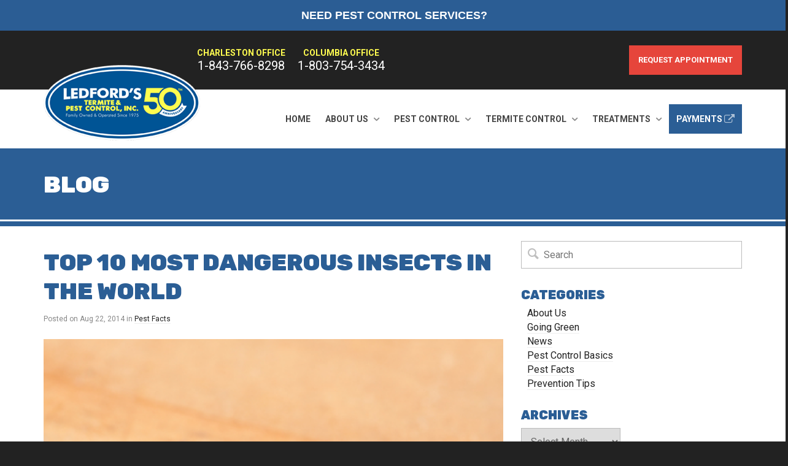

--- FILE ---
content_type: text/html; charset=UTF-8
request_url: https://www.ledfordspestcontrol.com/blog/pest-facts/top-10-dangerous-insects-world/
body_size: 24745
content:
<!DOCTYPE html>
<!--[if lt IE 7]> <html class="no-js ie6 lte8" lang="en-US"> <![endif]-->
<!--[if IE 7]>    <html class="no-js ie7 lte8" lang="en-US"> <![endif]-->
<!--[if IE 8]>    <html class="no-js ie8 lte8" lang="en-US"> <![endif]-->
<!--[if gt IE 8]><!--> <html class="no-js" lang="en-US"> <!--<![endif]-->
<head>
    <meta charset="UTF-8" />
<script type="text/javascript">
/* <![CDATA[ */
var gform;gform||(document.addEventListener("gform_main_scripts_loaded",function(){gform.scriptsLoaded=!0}),document.addEventListener("gform/theme/scripts_loaded",function(){gform.themeScriptsLoaded=!0}),window.addEventListener("DOMContentLoaded",function(){gform.domLoaded=!0}),gform={domLoaded:!1,scriptsLoaded:!1,themeScriptsLoaded:!1,isFormEditor:()=>"function"==typeof InitializeEditor,callIfLoaded:function(o){return!(!gform.domLoaded||!gform.scriptsLoaded||!gform.themeScriptsLoaded&&!gform.isFormEditor()||(gform.isFormEditor()&&console.warn("The use of gform.initializeOnLoaded() is deprecated in the form editor context and will be removed in Gravity Forms 3.1."),o(),0))},initializeOnLoaded:function(o){gform.callIfLoaded(o)||(document.addEventListener("gform_main_scripts_loaded",()=>{gform.scriptsLoaded=!0,gform.callIfLoaded(o)}),document.addEventListener("gform/theme/scripts_loaded",()=>{gform.themeScriptsLoaded=!0,gform.callIfLoaded(o)}),window.addEventListener("DOMContentLoaded",()=>{gform.domLoaded=!0,gform.callIfLoaded(o)}))},hooks:{action:{},filter:{}},addAction:function(o,r,e,t){gform.addHook("action",o,r,e,t)},addFilter:function(o,r,e,t){gform.addHook("filter",o,r,e,t)},doAction:function(o){gform.doHook("action",o,arguments)},applyFilters:function(o){return gform.doHook("filter",o,arguments)},removeAction:function(o,r){gform.removeHook("action",o,r)},removeFilter:function(o,r,e){gform.removeHook("filter",o,r,e)},addHook:function(o,r,e,t,n){null==gform.hooks[o][r]&&(gform.hooks[o][r]=[]);var d=gform.hooks[o][r];null==n&&(n=r+"_"+d.length),gform.hooks[o][r].push({tag:n,callable:e,priority:t=null==t?10:t})},doHook:function(r,o,e){var t;if(e=Array.prototype.slice.call(e,1),null!=gform.hooks[r][o]&&((o=gform.hooks[r][o]).sort(function(o,r){return o.priority-r.priority}),o.forEach(function(o){"function"!=typeof(t=o.callable)&&(t=window[t]),"action"==r?t.apply(null,e):e[0]=t.apply(null,e)})),"filter"==r)return e[0]},removeHook:function(o,r,t,n){var e;null!=gform.hooks[o][r]&&(e=(e=gform.hooks[o][r]).filter(function(o,r,e){return!!(null!=n&&n!=o.tag||null!=t&&t!=o.priority)}),gform.hooks[o][r]=e)}});
/* ]]> */
</script>

    <title>Top 10 Most Dangerous Insects In the World - Ledford&#039;s Pest Control</title>
<link data-rocket-prefetch href="https://www.gstatic.com" rel="dns-prefetch">
<link data-rocket-prefetch href="https://www.googletagmanager.com" rel="dns-prefetch">
<link data-rocket-prefetch href="https://fonts.googleapis.com" rel="dns-prefetch">
<link data-rocket-prefetch href="https://ajax.googleapis.com" rel="dns-prefetch">
<link data-rocket-prefetch href="https://maxcdn.bootstrapcdn.com" rel="dns-prefetch">
<link data-rocket-prefetch href="https://wp.me" rel="dns-prefetch">
<link data-rocket-prefetch href="https://www.google.com" rel="dns-prefetch">
<link data-rocket-prefetch href="https://stats.wp.com" rel="dns-prefetch">
<link data-rocket-preload as="style" href="https://fonts.googleapis.com/css?family=Rubik%3A400%2C400italic%2C900%2C900italic%7CRoboto%3A400%2C400italic%2C700italic%2C700&#038;display=swap" rel="preload">
<link href="https://fonts.googleapis.com/css?family=Rubik%3A400%2C400italic%2C900%2C900italic%7CRoboto%3A400%2C400italic%2C700italic%2C700&#038;display=swap" media="print" onload="this.media=&#039;all&#039;" rel="stylesheet">
<noscript data-wpr-hosted-gf-parameters=""><link rel="stylesheet" href="https://fonts.googleapis.com/css?family=Rubik%3A400%2C400italic%2C900%2C900italic%7CRoboto%3A400%2C400italic%2C700italic%2C700&#038;display=swap"></noscript>
    <meta name="viewport" content="width=device-width, initial-scale=1.0" />
    
    <link rel="shortcut icon" href="https://www.ledfordspestcontrol.com/wp-content/themes/lpc/img/favicon.ico" />
	<link rel="apple-touch-icon" href="https://www.ledfordspestcontrol.com/wp-content/themes/lpc/img/apple-touch-icon.png" />
	<link rel="apple-touch-icon" sizes="72x72" href="https://www.ledfordspestcontrol.com/wp-content/themes/lpc/img/apple-touch-icon-72x72.png" />
	<link rel="apple-touch-icon" sizes="114x114" href="https://www.ledfordspestcontrol.com/wp-content/themes/lpc/img/apple-touch-icon-114x114.png" />
    <link rel="apple-touch-icon" sizes="144x144" href="https://www.ledfordspestcontrol.com/wp-content/themes/lpc/img/apple-touch-icon-144x144.png" />
    
    <link rel="stylesheet" href="//ajax.googleapis.com/ajax/libs/jqueryui/1.11.2/themes/smoothness/jquery-ui.css" />
    
    <link rel="stylesheet" href="https://www.ledfordspestcontrol.com/wp-content/themes/lpc/style.css" />
    <link rel="stylesheet" href="https://maxcdn.bootstrapcdn.com/font-awesome/4.7.0/css/font-awesome.min.css">
	<script src="https://www.ledfordspestcontrol.com/wp-content/themes/lpc/js/modernizr.js"></script>
    <!--[if lt IE 9]>
        <script src="//html5shim.googlecode.com/svn/trunk/html5.js"></script> 
        <script src="https://www.ledfordspestcontrol.com/wp-content/themes/lpc/js/respond.js"></script>
    <![endif]-->
    
<!-- Google Tag Manager -->
<script>(function(w,d,s,l,i){w[l]=w[l]||[];w[l].push({'gtm.start':
new Date().getTime(),event:'gtm.js'});var f=d.getElementsByTagName(s)[0],
j=d.createElement(s),dl=l!='dataLayer'?'&l='+l:'';j.async=true;j.src=
'https://www.googletagmanager.com/gtm.js?id='+i+dl;f.parentNode.insertBefore(j,f);
})(window,document,'script','dataLayer','GTM-PWRFN95');</script>
<!-- End Google Tag Manager -->
    
    <meta name='robots' content='index, follow, max-image-preview:large, max-snippet:-1, max-video-preview:-1' />
	<style>img:is([sizes="auto" i], [sizes^="auto," i]) { contain-intrinsic-size: 3000px 1500px }</style>
	
	<!-- This site is optimized with the Yoast SEO plugin v26.8 - https://yoast.com/product/yoast-seo-wordpress/ -->
	<meta name="description" content="Our Seabrook pest control company shares some of the most dangerous insects in the world that pose a threat to humans." />
	<script type="application/ld+json" class="yoast-schema-graph">{"@context":"https://schema.org","@graph":[{"@type":"Article","@id":"https://www.ledfordspestcontrol.com/blog/pest-facts/top-10-dangerous-insects-world/#article","isPartOf":{"@id":"https://www.ledfordspestcontrol.com/blog/pest-facts/top-10-dangerous-insects-world/"},"author":{"name":"Admin","@id":"https://www.ledfordspestcontrol.com/#/schema/person/ecb6863f04c8a31a547cefef4beeba00"},"headline":"Top 10 Most Dangerous Insects In the World","datePublished":"2014-08-22T20:03:47+00:00","dateModified":"2019-02-11T18:33:07+00:00","mainEntityOfPage":{"@id":"https://www.ledfordspestcontrol.com/blog/pest-facts/top-10-dangerous-insects-world/"},"wordCount":559,"publisher":{"@id":"https://www.ledfordspestcontrol.com/#organization"},"image":{"@id":"https://www.ledfordspestcontrol.com/blog/pest-facts/top-10-dangerous-insects-world/#primaryimage"},"thumbnailUrl":"https://i0.wp.com/www.ledfordspestcontrol.com/wp-content/uploads/2014/08/13498238-1.jpg?fit=425%2C282&ssl=1","keywords":["ants","caterpillar","flies","infestation","mosquitoes","pests"],"articleSection":["Pest Facts"],"inLanguage":"en-US"},{"@type":"WebPage","@id":"https://www.ledfordspestcontrol.com/blog/pest-facts/top-10-dangerous-insects-world/","url":"https://www.ledfordspestcontrol.com/blog/pest-facts/top-10-dangerous-insects-world/","name":"Top 10 Most Dangerous Insects In the World - Ledford&#039;s Pest Control","isPartOf":{"@id":"https://www.ledfordspestcontrol.com/#website"},"primaryImageOfPage":{"@id":"https://www.ledfordspestcontrol.com/blog/pest-facts/top-10-dangerous-insects-world/#primaryimage"},"image":{"@id":"https://www.ledfordspestcontrol.com/blog/pest-facts/top-10-dangerous-insects-world/#primaryimage"},"thumbnailUrl":"https://i0.wp.com/www.ledfordspestcontrol.com/wp-content/uploads/2014/08/13498238-1.jpg?fit=425%2C282&ssl=1","datePublished":"2014-08-22T20:03:47+00:00","dateModified":"2019-02-11T18:33:07+00:00","description":"Our Seabrook pest control company shares some of the most dangerous insects in the world that pose a threat to humans.","breadcrumb":{"@id":"https://www.ledfordspestcontrol.com/blog/pest-facts/top-10-dangerous-insects-world/#breadcrumb"},"inLanguage":"en-US","potentialAction":[{"@type":"ReadAction","target":["https://www.ledfordspestcontrol.com/blog/pest-facts/top-10-dangerous-insects-world/"]}]},{"@type":"ImageObject","inLanguage":"en-US","@id":"https://www.ledfordspestcontrol.com/blog/pest-facts/top-10-dangerous-insects-world/#primaryimage","url":"https://i0.wp.com/www.ledfordspestcontrol.com/wp-content/uploads/2014/08/13498238-1.jpg?fit=425%2C282&ssl=1","contentUrl":"https://i0.wp.com/www.ledfordspestcontrol.com/wp-content/uploads/2014/08/13498238-1.jpg?fit=425%2C282&ssl=1","width":425,"height":282},{"@type":"BreadcrumbList","@id":"https://www.ledfordspestcontrol.com/blog/pest-facts/top-10-dangerous-insects-world/#breadcrumb","itemListElement":[{"@type":"ListItem","position":1,"name":"Home","item":"https://www.ledfordspestcontrol.com/"},{"@type":"ListItem","position":2,"name":"Blog","item":"https://www.ledfordspestcontrol.com/blog/"},{"@type":"ListItem","position":3,"name":"Top 10 Most Dangerous Insects In the World"}]},{"@type":"WebSite","@id":"https://www.ledfordspestcontrol.com/#website","url":"https://www.ledfordspestcontrol.com/","name":"Ledford&#039;s Pest Control","description":"","publisher":{"@id":"https://www.ledfordspestcontrol.com/#organization"},"potentialAction":[{"@type":"SearchAction","target":{"@type":"EntryPoint","urlTemplate":"https://www.ledfordspestcontrol.com/?s={search_term_string}"},"query-input":{"@type":"PropertyValueSpecification","valueRequired":true,"valueName":"search_term_string"}}],"inLanguage":"en-US"},{"@type":"Organization","@id":"https://www.ledfordspestcontrol.com/#organization","name":"Ledford's Pest Control","url":"https://www.ledfordspestcontrol.com/","logo":{"@type":"ImageObject","inLanguage":"en-US","@id":"https://www.ledfordspestcontrol.com/#/schema/logo/image/","url":"https://i0.wp.com/www.ledfordspestcontrol.com/wp-content/uploads/2019/03/ledfords-pest-control-logo.png?fit=220%2C116&ssl=1","contentUrl":"https://i0.wp.com/www.ledfordspestcontrol.com/wp-content/uploads/2019/03/ledfords-pest-control-logo.png?fit=220%2C116&ssl=1","width":220,"height":116,"caption":"Ledford's Pest Control"},"image":{"@id":"https://www.ledfordspestcontrol.com/#/schema/logo/image/"},"sameAs":["https://www.facebook.com/LedfordsPestControl","https://x.com/ledfordspest"]},{"@type":"Person","@id":"https://www.ledfordspestcontrol.com/#/schema/person/ecb6863f04c8a31a547cefef4beeba00","name":"Admin","image":{"@type":"ImageObject","inLanguage":"en-US","@id":"https://www.ledfordspestcontrol.com/#/schema/person/image/","url":"https://secure.gravatar.com/avatar/dd0e355413e46a43631929264c819f12b82c4d6147be24b40766d600ffdd6227?s=96&d=mm&r=g","contentUrl":"https://secure.gravatar.com/avatar/dd0e355413e46a43631929264c819f12b82c4d6147be24b40766d600ffdd6227?s=96&d=mm&r=g","caption":"Admin"}}]}</script>
	<!-- / Yoast SEO plugin. -->


<link rel='dns-prefetch' href='//www.google.com' />
<link rel='dns-prefetch' href='//stats.wp.com' />
<link rel='dns-prefetch' href='//v0.wordpress.com' />
<link href='https://fonts.gstatic.com' crossorigin rel='preconnect' />
<link rel='preconnect' href='//i0.wp.com' />
<script type="text/javascript">
/* <![CDATA[ */
window._wpemojiSettings = {"baseUrl":"https:\/\/s.w.org\/images\/core\/emoji\/16.0.1\/72x72\/","ext":".png","svgUrl":"https:\/\/s.w.org\/images\/core\/emoji\/16.0.1\/svg\/","svgExt":".svg","source":{"concatemoji":"https:\/\/www.ledfordspestcontrol.com\/wp-includes\/js\/wp-emoji-release.min.js?ver=6.8.3"}};
/*! This file is auto-generated */
!function(s,n){var o,i,e;function c(e){try{var t={supportTests:e,timestamp:(new Date).valueOf()};sessionStorage.setItem(o,JSON.stringify(t))}catch(e){}}function p(e,t,n){e.clearRect(0,0,e.canvas.width,e.canvas.height),e.fillText(t,0,0);var t=new Uint32Array(e.getImageData(0,0,e.canvas.width,e.canvas.height).data),a=(e.clearRect(0,0,e.canvas.width,e.canvas.height),e.fillText(n,0,0),new Uint32Array(e.getImageData(0,0,e.canvas.width,e.canvas.height).data));return t.every(function(e,t){return e===a[t]})}function u(e,t){e.clearRect(0,0,e.canvas.width,e.canvas.height),e.fillText(t,0,0);for(var n=e.getImageData(16,16,1,1),a=0;a<n.data.length;a++)if(0!==n.data[a])return!1;return!0}function f(e,t,n,a){switch(t){case"flag":return n(e,"\ud83c\udff3\ufe0f\u200d\u26a7\ufe0f","\ud83c\udff3\ufe0f\u200b\u26a7\ufe0f")?!1:!n(e,"\ud83c\udde8\ud83c\uddf6","\ud83c\udde8\u200b\ud83c\uddf6")&&!n(e,"\ud83c\udff4\udb40\udc67\udb40\udc62\udb40\udc65\udb40\udc6e\udb40\udc67\udb40\udc7f","\ud83c\udff4\u200b\udb40\udc67\u200b\udb40\udc62\u200b\udb40\udc65\u200b\udb40\udc6e\u200b\udb40\udc67\u200b\udb40\udc7f");case"emoji":return!a(e,"\ud83e\udedf")}return!1}function g(e,t,n,a){var r="undefined"!=typeof WorkerGlobalScope&&self instanceof WorkerGlobalScope?new OffscreenCanvas(300,150):s.createElement("canvas"),o=r.getContext("2d",{willReadFrequently:!0}),i=(o.textBaseline="top",o.font="600 32px Arial",{});return e.forEach(function(e){i[e]=t(o,e,n,a)}),i}function t(e){var t=s.createElement("script");t.src=e,t.defer=!0,s.head.appendChild(t)}"undefined"!=typeof Promise&&(o="wpEmojiSettingsSupports",i=["flag","emoji"],n.supports={everything:!0,everythingExceptFlag:!0},e=new Promise(function(e){s.addEventListener("DOMContentLoaded",e,{once:!0})}),new Promise(function(t){var n=function(){try{var e=JSON.parse(sessionStorage.getItem(o));if("object"==typeof e&&"number"==typeof e.timestamp&&(new Date).valueOf()<e.timestamp+604800&&"object"==typeof e.supportTests)return e.supportTests}catch(e){}return null}();if(!n){if("undefined"!=typeof Worker&&"undefined"!=typeof OffscreenCanvas&&"undefined"!=typeof URL&&URL.createObjectURL&&"undefined"!=typeof Blob)try{var e="postMessage("+g.toString()+"("+[JSON.stringify(i),f.toString(),p.toString(),u.toString()].join(",")+"));",a=new Blob([e],{type:"text/javascript"}),r=new Worker(URL.createObjectURL(a),{name:"wpTestEmojiSupports"});return void(r.onmessage=function(e){c(n=e.data),r.terminate(),t(n)})}catch(e){}c(n=g(i,f,p,u))}t(n)}).then(function(e){for(var t in e)n.supports[t]=e[t],n.supports.everything=n.supports.everything&&n.supports[t],"flag"!==t&&(n.supports.everythingExceptFlag=n.supports.everythingExceptFlag&&n.supports[t]);n.supports.everythingExceptFlag=n.supports.everythingExceptFlag&&!n.supports.flag,n.DOMReady=!1,n.readyCallback=function(){n.DOMReady=!0}}).then(function(){return e}).then(function(){var e;n.supports.everything||(n.readyCallback(),(e=n.source||{}).concatemoji?t(e.concatemoji):e.wpemoji&&e.twemoji&&(t(e.twemoji),t(e.wpemoji)))}))}((window,document),window._wpemojiSettings);
/* ]]> */
</script>
<style id='wp-emoji-styles-inline-css' type='text/css'>

	img.wp-smiley, img.emoji {
		display: inline !important;
		border: none !important;
		box-shadow: none !important;
		height: 1em !important;
		width: 1em !important;
		margin: 0 0.07em !important;
		vertical-align: -0.1em !important;
		background: none !important;
		padding: 0 !important;
	}
</style>
<link rel='stylesheet' id='wp-block-library-css' href='https://www.ledfordspestcontrol.com/wp-includes/css/dist/block-library/style.min.css?ver=6.8.3' type='text/css' media='all' />
<style id='classic-theme-styles-inline-css' type='text/css'>
/*! This file is auto-generated */
.wp-block-button__link{color:#fff;background-color:#32373c;border-radius:9999px;box-shadow:none;text-decoration:none;padding:calc(.667em + 2px) calc(1.333em + 2px);font-size:1.125em}.wp-block-file__button{background:#32373c;color:#fff;text-decoration:none}
</style>
<link rel='stylesheet' id='mediaelement-css' href='https://www.ledfordspestcontrol.com/wp-includes/js/mediaelement/mediaelementplayer-legacy.min.css?ver=4.2.17' type='text/css' media='all' />
<link rel='stylesheet' id='wp-mediaelement-css' href='https://www.ledfordspestcontrol.com/wp-includes/js/mediaelement/wp-mediaelement.min.css?ver=6.8.3' type='text/css' media='all' />
<style id='jetpack-sharing-buttons-style-inline-css' type='text/css'>
.jetpack-sharing-buttons__services-list{display:flex;flex-direction:row;flex-wrap:wrap;gap:0;list-style-type:none;margin:5px;padding:0}.jetpack-sharing-buttons__services-list.has-small-icon-size{font-size:12px}.jetpack-sharing-buttons__services-list.has-normal-icon-size{font-size:16px}.jetpack-sharing-buttons__services-list.has-large-icon-size{font-size:24px}.jetpack-sharing-buttons__services-list.has-huge-icon-size{font-size:36px}@media print{.jetpack-sharing-buttons__services-list{display:none!important}}.editor-styles-wrapper .wp-block-jetpack-sharing-buttons{gap:0;padding-inline-start:0}ul.jetpack-sharing-buttons__services-list.has-background{padding:1.25em 2.375em}
</style>
<style id='global-styles-inline-css' type='text/css'>
:root{--wp--preset--aspect-ratio--square: 1;--wp--preset--aspect-ratio--4-3: 4/3;--wp--preset--aspect-ratio--3-4: 3/4;--wp--preset--aspect-ratio--3-2: 3/2;--wp--preset--aspect-ratio--2-3: 2/3;--wp--preset--aspect-ratio--16-9: 16/9;--wp--preset--aspect-ratio--9-16: 9/16;--wp--preset--color--black: #000000;--wp--preset--color--cyan-bluish-gray: #abb8c3;--wp--preset--color--white: #ffffff;--wp--preset--color--pale-pink: #f78da7;--wp--preset--color--vivid-red: #cf2e2e;--wp--preset--color--luminous-vivid-orange: #ff6900;--wp--preset--color--luminous-vivid-amber: #fcb900;--wp--preset--color--light-green-cyan: #7bdcb5;--wp--preset--color--vivid-green-cyan: #00d084;--wp--preset--color--pale-cyan-blue: #8ed1fc;--wp--preset--color--vivid-cyan-blue: #0693e3;--wp--preset--color--vivid-purple: #9b51e0;--wp--preset--gradient--vivid-cyan-blue-to-vivid-purple: linear-gradient(135deg,rgba(6,147,227,1) 0%,rgb(155,81,224) 100%);--wp--preset--gradient--light-green-cyan-to-vivid-green-cyan: linear-gradient(135deg,rgb(122,220,180) 0%,rgb(0,208,130) 100%);--wp--preset--gradient--luminous-vivid-amber-to-luminous-vivid-orange: linear-gradient(135deg,rgba(252,185,0,1) 0%,rgba(255,105,0,1) 100%);--wp--preset--gradient--luminous-vivid-orange-to-vivid-red: linear-gradient(135deg,rgba(255,105,0,1) 0%,rgb(207,46,46) 100%);--wp--preset--gradient--very-light-gray-to-cyan-bluish-gray: linear-gradient(135deg,rgb(238,238,238) 0%,rgb(169,184,195) 100%);--wp--preset--gradient--cool-to-warm-spectrum: linear-gradient(135deg,rgb(74,234,220) 0%,rgb(151,120,209) 20%,rgb(207,42,186) 40%,rgb(238,44,130) 60%,rgb(251,105,98) 80%,rgb(254,248,76) 100%);--wp--preset--gradient--blush-light-purple: linear-gradient(135deg,rgb(255,206,236) 0%,rgb(152,150,240) 100%);--wp--preset--gradient--blush-bordeaux: linear-gradient(135deg,rgb(254,205,165) 0%,rgb(254,45,45) 50%,rgb(107,0,62) 100%);--wp--preset--gradient--luminous-dusk: linear-gradient(135deg,rgb(255,203,112) 0%,rgb(199,81,192) 50%,rgb(65,88,208) 100%);--wp--preset--gradient--pale-ocean: linear-gradient(135deg,rgb(255,245,203) 0%,rgb(182,227,212) 50%,rgb(51,167,181) 100%);--wp--preset--gradient--electric-grass: linear-gradient(135deg,rgb(202,248,128) 0%,rgb(113,206,126) 100%);--wp--preset--gradient--midnight: linear-gradient(135deg,rgb(2,3,129) 0%,rgb(40,116,252) 100%);--wp--preset--font-size--small: 13px;--wp--preset--font-size--medium: 20px;--wp--preset--font-size--large: 36px;--wp--preset--font-size--x-large: 42px;--wp--preset--spacing--20: 0.44rem;--wp--preset--spacing--30: 0.67rem;--wp--preset--spacing--40: 1rem;--wp--preset--spacing--50: 1.5rem;--wp--preset--spacing--60: 2.25rem;--wp--preset--spacing--70: 3.38rem;--wp--preset--spacing--80: 5.06rem;--wp--preset--shadow--natural: 6px 6px 9px rgba(0, 0, 0, 0.2);--wp--preset--shadow--deep: 12px 12px 50px rgba(0, 0, 0, 0.4);--wp--preset--shadow--sharp: 6px 6px 0px rgba(0, 0, 0, 0.2);--wp--preset--shadow--outlined: 6px 6px 0px -3px rgba(255, 255, 255, 1), 6px 6px rgba(0, 0, 0, 1);--wp--preset--shadow--crisp: 6px 6px 0px rgba(0, 0, 0, 1);}:where(.is-layout-flex){gap: 0.5em;}:where(.is-layout-grid){gap: 0.5em;}body .is-layout-flex{display: flex;}.is-layout-flex{flex-wrap: wrap;align-items: center;}.is-layout-flex > :is(*, div){margin: 0;}body .is-layout-grid{display: grid;}.is-layout-grid > :is(*, div){margin: 0;}:where(.wp-block-columns.is-layout-flex){gap: 2em;}:where(.wp-block-columns.is-layout-grid){gap: 2em;}:where(.wp-block-post-template.is-layout-flex){gap: 1.25em;}:where(.wp-block-post-template.is-layout-grid){gap: 1.25em;}.has-black-color{color: var(--wp--preset--color--black) !important;}.has-cyan-bluish-gray-color{color: var(--wp--preset--color--cyan-bluish-gray) !important;}.has-white-color{color: var(--wp--preset--color--white) !important;}.has-pale-pink-color{color: var(--wp--preset--color--pale-pink) !important;}.has-vivid-red-color{color: var(--wp--preset--color--vivid-red) !important;}.has-luminous-vivid-orange-color{color: var(--wp--preset--color--luminous-vivid-orange) !important;}.has-luminous-vivid-amber-color{color: var(--wp--preset--color--luminous-vivid-amber) !important;}.has-light-green-cyan-color{color: var(--wp--preset--color--light-green-cyan) !important;}.has-vivid-green-cyan-color{color: var(--wp--preset--color--vivid-green-cyan) !important;}.has-pale-cyan-blue-color{color: var(--wp--preset--color--pale-cyan-blue) !important;}.has-vivid-cyan-blue-color{color: var(--wp--preset--color--vivid-cyan-blue) !important;}.has-vivid-purple-color{color: var(--wp--preset--color--vivid-purple) !important;}.has-black-background-color{background-color: var(--wp--preset--color--black) !important;}.has-cyan-bluish-gray-background-color{background-color: var(--wp--preset--color--cyan-bluish-gray) !important;}.has-white-background-color{background-color: var(--wp--preset--color--white) !important;}.has-pale-pink-background-color{background-color: var(--wp--preset--color--pale-pink) !important;}.has-vivid-red-background-color{background-color: var(--wp--preset--color--vivid-red) !important;}.has-luminous-vivid-orange-background-color{background-color: var(--wp--preset--color--luminous-vivid-orange) !important;}.has-luminous-vivid-amber-background-color{background-color: var(--wp--preset--color--luminous-vivid-amber) !important;}.has-light-green-cyan-background-color{background-color: var(--wp--preset--color--light-green-cyan) !important;}.has-vivid-green-cyan-background-color{background-color: var(--wp--preset--color--vivid-green-cyan) !important;}.has-pale-cyan-blue-background-color{background-color: var(--wp--preset--color--pale-cyan-blue) !important;}.has-vivid-cyan-blue-background-color{background-color: var(--wp--preset--color--vivid-cyan-blue) !important;}.has-vivid-purple-background-color{background-color: var(--wp--preset--color--vivid-purple) !important;}.has-black-border-color{border-color: var(--wp--preset--color--black) !important;}.has-cyan-bluish-gray-border-color{border-color: var(--wp--preset--color--cyan-bluish-gray) !important;}.has-white-border-color{border-color: var(--wp--preset--color--white) !important;}.has-pale-pink-border-color{border-color: var(--wp--preset--color--pale-pink) !important;}.has-vivid-red-border-color{border-color: var(--wp--preset--color--vivid-red) !important;}.has-luminous-vivid-orange-border-color{border-color: var(--wp--preset--color--luminous-vivid-orange) !important;}.has-luminous-vivid-amber-border-color{border-color: var(--wp--preset--color--luminous-vivid-amber) !important;}.has-light-green-cyan-border-color{border-color: var(--wp--preset--color--light-green-cyan) !important;}.has-vivid-green-cyan-border-color{border-color: var(--wp--preset--color--vivid-green-cyan) !important;}.has-pale-cyan-blue-border-color{border-color: var(--wp--preset--color--pale-cyan-blue) !important;}.has-vivid-cyan-blue-border-color{border-color: var(--wp--preset--color--vivid-cyan-blue) !important;}.has-vivid-purple-border-color{border-color: var(--wp--preset--color--vivid-purple) !important;}.has-vivid-cyan-blue-to-vivid-purple-gradient-background{background: var(--wp--preset--gradient--vivid-cyan-blue-to-vivid-purple) !important;}.has-light-green-cyan-to-vivid-green-cyan-gradient-background{background: var(--wp--preset--gradient--light-green-cyan-to-vivid-green-cyan) !important;}.has-luminous-vivid-amber-to-luminous-vivid-orange-gradient-background{background: var(--wp--preset--gradient--luminous-vivid-amber-to-luminous-vivid-orange) !important;}.has-luminous-vivid-orange-to-vivid-red-gradient-background{background: var(--wp--preset--gradient--luminous-vivid-orange-to-vivid-red) !important;}.has-very-light-gray-to-cyan-bluish-gray-gradient-background{background: var(--wp--preset--gradient--very-light-gray-to-cyan-bluish-gray) !important;}.has-cool-to-warm-spectrum-gradient-background{background: var(--wp--preset--gradient--cool-to-warm-spectrum) !important;}.has-blush-light-purple-gradient-background{background: var(--wp--preset--gradient--blush-light-purple) !important;}.has-blush-bordeaux-gradient-background{background: var(--wp--preset--gradient--blush-bordeaux) !important;}.has-luminous-dusk-gradient-background{background: var(--wp--preset--gradient--luminous-dusk) !important;}.has-pale-ocean-gradient-background{background: var(--wp--preset--gradient--pale-ocean) !important;}.has-electric-grass-gradient-background{background: var(--wp--preset--gradient--electric-grass) !important;}.has-midnight-gradient-background{background: var(--wp--preset--gradient--midnight) !important;}.has-small-font-size{font-size: var(--wp--preset--font-size--small) !important;}.has-medium-font-size{font-size: var(--wp--preset--font-size--medium) !important;}.has-large-font-size{font-size: var(--wp--preset--font-size--large) !important;}.has-x-large-font-size{font-size: var(--wp--preset--font-size--x-large) !important;}
:where(.wp-block-post-template.is-layout-flex){gap: 1.25em;}:where(.wp-block-post-template.is-layout-grid){gap: 1.25em;}
:where(.wp-block-columns.is-layout-flex){gap: 2em;}:where(.wp-block-columns.is-layout-grid){gap: 2em;}
:root :where(.wp-block-pullquote){font-size: 1.5em;line-height: 1.6;}
</style>
<link rel="https://api.w.org/" href="https://www.ledfordspestcontrol.com/wp-json/" /><link rel="alternate" title="JSON" type="application/json" href="https://www.ledfordspestcontrol.com/wp-json/wp/v2/posts/283" /><link rel='shortlink' href='https://wp.me/p7kXec-4z' />
	<style>img#wpstats{display:none}</style>
				<style type="text/css" id="wp-custom-css">
			.black-h3 h3 {
	color: #222;
}

.banner {
    background-color: #2b5d94;
    text-align: center;
    background-repeat: no-repeat;
    background-position: center;
    height: auto;
    margin: 0;
    padding: 2px;
    width: 100%;
    position: relative;
}

.banner p {
    border: 0;
    display: block;
    color: #fff;
    font-family: 'RobotoCondensedRegular', sans-serif;
    text-transform: uppercase;
    font-size: 18px!important;
    line-height: 26px;
    font-weight: 600;
    margin: 0!important;
    padding: 10px 8px!important;
}

.video-home{
    overflow:hidden;
    padding-bottom:56.25%;
    position:relative;
    height:0;
}
.video-home iframe{
    left:0;
    top:0;
    height:100%;
    width:100%;
    position:absolute;
}
div#gform_wrapper_3 h3 {
    display: none;
}		</style>
		<noscript><style id="rocket-lazyload-nojs-css">.rll-youtube-player, [data-lazy-src]{display:none !important;}</style></noscript>	<script>
	gform.addFilter( 'gform_datepicker_options_pre_init', function( optionsObj, formId, fieldId ) {
		if ( formId == 6 && fieldId == 5 ) {
			optionsObj.minDate = 1;
			optionsObj.maxDate = '+4 W';
			optionsObj.beforeShowDay = jQuery.datepicker.noWeekends;
		}
		return optionsObj;
	});
 </script>   
<meta name="generator" content="WP Rocket 3.20.3" data-wpr-features="wpr_lazyload_images wpr_preconnect_external_domains wpr_preload_links wpr_desktop" /></head>

<body class="wp-singular post-template-default single single-post postid-283 single-format-standard wp-theme-lpc nav-style2 nav-hover singular">
    
<!-- Google Tag Manager (noscript) -->
<noscript><iframe src="https://www.googletagmanager.com/ns.html?id=GTM-PWRFN95"
height="0" width="0" style="display:none;visibility:hidden"></iframe></noscript>
<!-- End Google Tag Manager (noscript) -->

    <div  id="outer-wrap">
        <div  id="inner-wrap">
        
        
                            
<a href="/pest-control-services/">
<div class="banner">
    <p style="font-size:17px;">Need Pest Control Services?</p>
</div>
</a>
 

            
            <div  id="preheader">
                <div  class="wrap">
                    <div class="inner clear">
                        
						                        
                                                
                        <div class="tel">
                        
							                            
                            <div class="tel-inner">
                                <a href="/contact-us/charleston/"><span class="tel-label">Charleston Office</span></a>
                                <a class="tel-link" href="tel:+1-843-766-8298">1-843-766-8298</a>
                            </div><!--tel-inner-->
                                                        
                                                        
                            <div class="tel-inner">
                                <a href="/contact-us/columbia/"><span class="tel-label">Columbia Office</span></a>
                                <a class="tel-link" href="tel:+1-803-754-3434">1-803-754-3434</a>
                            </div><!--tel-inner-->
                                                        
                                                        
                        </div><!--tel-->
                        
                                                
                                                
                        <aside class="widget cta-btn widget_cta">
                            <a href="https://www.ledfordspestcontrol.com/request-appointment/" class="">Request Appointment</a>
                        </aside>
                        
                    </div><!--inner-->
                </div><!--wrap-->
            </div><!--preheader-->
            
            <header  id="header">
                <div class="wrap">
                    <div class="inner clear">
						                        
                        <a href="/"><img src="https://www.ledfordspestcontrol.com/wp-content/uploads/2025/02/ledfords-pest-control-logo-50ann-v1.png" alt="Ledford&#039;s Pest Control Logo" id="logo" /></a>
						                        
                                                
                        <nav id="nav">
                            <div class="inner">
                                <h3 class="assistive-text">Main menu</h3>
                                <a class="assistive-text" href="#content" title="Skip to primary content">Skip to primary content</a>
                                <a class="assistive-text" href="#sidebar" title="Skip to secondary content">Skip to secondary content</a>
                                
                                <div class="menu"><ul id="menu-main" class=""><li id="menu-item-1477" class="menu-item menu-item-type-post_type menu-item-object-page menu-item-home menu-item-1477"><a href="https://www.ledfordspestcontrol.com/">Home</a></li>
<li id="menu-item-1359" class="menu-item menu-item-type-post_type menu-item-object-page menu-item-has-children menu-item-1359"><a href="https://www.ledfordspestcontrol.com/about-us/">About Us</a>
<ul class="sub-menu">
	<li id="menu-item-592" class="menu-item menu-item-type-post_type menu-item-object-page menu-item-592"><a href="https://www.ledfordspestcontrol.com/about-us/our-company/">Our Company</a></li>
	<li id="menu-item-1360" class="menu-item menu-item-type-post_type menu-item-object-page menu-item-1360"><a href="https://www.ledfordspestcontrol.com/about-us/testimonials/">Testimonials</a></li>
	<li id="menu-item-1361" class="menu-item menu-item-type-post_type menu-item-object-page menu-item-1361"><a href="https://www.ledfordspestcontrol.com/about-us/employment/">Employment</a></li>
	<li id="menu-item-3467" class="menu-item menu-item-type-post_type menu-item-object-page current_page_parent menu-item-3467"><a href="https://www.ledfordspestcontrol.com/blog/">Blog</a></li>
	<li id="menu-item-1362" class="menu-item menu-item-type-post_type menu-item-object-page menu-item-1362"><a href="https://www.ledfordspestcontrol.com/service-areas/">Service Areas</a></li>
</ul>
</li>
<li id="menu-item-1363" class="menu-item menu-item-type-post_type menu-item-object-page menu-item-has-children menu-item-1363"><a href="https://www.ledfordspestcontrol.com/pest-control-services/">Pest Control</a>
<ul class="sub-menu">
	<li id="menu-item-1174" class="menu-item menu-item-type-post_type menu-item-object-page menu-item-1174"><a href="https://www.ledfordspestcontrol.com/pest-control-services/residential-pest-control/">Residential Pest Control</a></li>
	<li id="menu-item-1175" class="menu-item menu-item-type-post_type menu-item-object-page menu-item-1175"><a href="https://www.ledfordspestcontrol.com/pest-control-services/commercial-pest-control/">Commercial Pest Control</a></li>
	<li id="menu-item-2142" class="menu-item menu-item-type-post_type menu-item-object-page menu-item-2142"><a href="https://www.ledfordspestcontrol.com/pest-control-services/organic-pest-control/">Organic Pest Control</a></li>
	<li id="menu-item-1569" class="menu-item menu-item-type-post_type menu-item-object-page menu-item-1569"><a href="https://www.ledfordspestcontrol.com/pest-control-services/pest-control-winter/">Pest Control In the Winter</a></li>
	<li id="menu-item-2456" class="menu-item menu-item-type-post_type menu-item-object-page menu-item-2456"><a href="https://www.ledfordspestcontrol.com/pest-control-services/preventive-pest-control-plan/">Preventive Pest Control Plan</a></li>
	<li id="menu-item-1366" class="menu-item menu-item-type-post_type menu-item-object-page menu-item-1366"><a href="https://www.ledfordspestcontrol.com/pest-control-services/reduced-risk-treatments/">Reduced Risk Treatments</a></li>
	<li id="menu-item-2204" class="menu-item menu-item-type-post_type menu-item-object-page menu-item-2204"><a href="https://www.ledfordspestcontrol.com/pest-control-services/ultrasonic-pest-control/">Ultrasonic Pest Control</a></li>
	<li id="menu-item-2047" class="menu-item menu-item-type-post_type menu-item-object-page menu-item-2047"><a href="https://www.ledfordspestcontrol.com/pest-guide/">Pest Guide</a></li>
	<li id="menu-item-3461" class="menu-item menu-item-type-post_type menu-item-object-page menu-item-3461"><a href="https://www.ledfordspestcontrol.com/pest-control-services/home-pest-inspection/">Home Pest Inspection</a></li>
</ul>
</li>
<li id="menu-item-1365" class="menu-item menu-item-type-post_type menu-item-object-page menu-item-has-children menu-item-1365"><a href="https://www.ledfordspestcontrol.com/termite-control-services/">Termite Control</a>
<ul class="sub-menu">
	<li id="menu-item-1176" class="menu-item menu-item-type-post_type menu-item-object-page menu-item-1176"><a href="https://www.ledfordspestcontrol.com/termite-control-services/residential-termite-control/">Residential Termite Control</a></li>
	<li id="menu-item-3479" class="menu-item menu-item-type-post_type menu-item-object-page menu-item-3479"><a href="https://www.ledfordspestcontrol.com/termite-control-services/residential-termite-damage-services/">Residential Termite Damage</a></li>
	<li id="menu-item-3558" class="menu-item menu-item-type-post_type menu-item-object-page menu-item-3558"><a href="https://www.ledfordspestcontrol.com/termite-control-services/residential-termite-treatment/">Residential Termite Treatment</a></li>
	<li id="menu-item-1177" class="menu-item menu-item-type-post_type menu-item-object-page menu-item-1177"><a href="https://www.ledfordspestcontrol.com/termite-control-services/commercial-termite-control/">Commercial Termite Control</a></li>
	<li id="menu-item-3415" class="menu-item menu-item-type-post_type menu-item-object-page menu-item-3415"><a href="https://www.ledfordspestcontrol.com/termite-control-services/commercial-termite-damage-services/">Commercial Termite Damage</a></li>
	<li id="menu-item-3525" class="menu-item menu-item-type-post_type menu-item-object-page menu-item-3525"><a href="https://www.ledfordspestcontrol.com/termite-control-services/commercial-termite-treatment/">Commercial Termite Treatment</a></li>
	<li id="menu-item-2488" class="menu-item menu-item-type-post_type menu-item-object-page menu-item-2488"><a href="https://www.ledfordspestcontrol.com/termite-control-services/termite-warranty/">Termite Warranty</a></li>
	<li id="menu-item-3059" class="menu-item menu-item-type-post_type menu-item-object-page menu-item-3059"><a href="https://www.ledfordspestcontrol.com/termite-control-services/termite-inspection/">Termite Inspection</a></li>
	<li id="menu-item-3322" class="menu-item menu-item-type-post_type menu-item-object-page menu-item-3322"><a href="https://www.ledfordspestcontrol.com/termite-control-services/termite-swarm/">Termite Swarm</a></li>
</ul>
</li>
<li id="menu-item-810" class="menu-item menu-item-type-post_type menu-item-object-page menu-item-has-children menu-item-810"><a href="https://www.ledfordspestcontrol.com/treatments/">Treatments</a>
<ul class="sub-menu">
	<li id="menu-item-1470" class="menu-item menu-item-type-post_type menu-item-object-page menu-item-1470"><a href="https://www.ledfordspestcontrol.com/treatments/subterranean-termite-treatment/">Subterranean Termite Treatment</a></li>
	<li id="menu-item-811" class="menu-item menu-item-type-post_type menu-item-object-page menu-item-811"><a href="https://www.ledfordspestcontrol.com/treatments/formosan-termites/">Formosan Termites Treatment</a></li>
	<li id="menu-item-1469" class="menu-item menu-item-type-post_type menu-item-object-page menu-item-1469"><a href="https://www.ledfordspestcontrol.com/treatments/drywood-termite-treatment/">Drywood Termite Treatment</a></li>
</ul>
</li>
<li id="menu-item-2994" class="menu-btn menu-item menu-item-type-custom menu-item-object-custom menu-item-2994"><a target="_blank" href="https://ledfordstermite.pestportals.com">Payments</a></li>
</ul></div>                                
                            </div><!--inner-->
                        </nav><!--nav-->
                        
                    </div><!--inner-->
                </div><!--wrap-->
            </header><!--header-->
            
                        <div  class="subheader">
                <div class="wrap">
                    <div class="inner clear">
                                                
                        <div class="h1">Blog</div>
                        
                                                
                    </div><!--inner-->
                </div><!--wrap-->
            </div><!--subheader-->
            
            <div  id="body">
                <div class="wrap">
                    <div class="inner clear">
                        <section id="content" class="grid8">
                        
                                                
                                                <article id="post-283" class="post-283 post type-post status-publish format-standard has-post-thumbnail category-pest-facts tag-ants tag-caterpillar tag-flies tag-infestation tag-mosquitoes tag-pests">
                        <header class="entry-header">
                            <h1 class="entry-title">Top 10 Most Dangerous Insects In the World</h1>
                    
                                                        <div class="entry-meta">
                                <span class="sep">Posted on </span><time class="entry-date" datetime="2014-08-22T20:03:47-04:00" pubdate>Aug 22, 2014</time>                                
                                                            <span class="cat-links">
                                    <span class="entry-utility-prep entry-utility-prep-cat-links">in</span> <a href="https://www.ledfordspestcontrol.com/blog/category/pest-facts/" rel="category tag">Pest Facts</a>                                </span>
                                                        
                                                            
                                                                
                            </div><!-- .entry-meta -->
                                                    </header><!-- .entry-header -->
                        
                        <img width="425" height="282" src="https://i0.wp.com/www.ledfordspestcontrol.com/wp-content/uploads/2014/08/13498238-1.jpg?fit=425%2C282&amp;ssl=1" class="attachment-full size-full wp-post-image" alt="" decoding="async" fetchpriority="high" />                    
                        <div class="entry-content">
                            <p>Not many people truly like insects, and for good reasons &#8211; they&#8217;re creepy, they&#8217;re crawly, and they&#8217;re just plain pests. But besides the basic reasons to dislike them, there&#8217;s also a very strong reason: some are quite dangerous to humans. The most notable dangerous insects are:</p>
<h3><a href="http://en.wikipedia.org/wiki/Asian_giant_hornet" target="_blank">The Asian Giant Hornet</a></h3>
<p>These hornets, which are native to Eastern Asia, can grow to be up to 2 inches long with a stinger of 1/4 inch in length. Their venom is known for being particularly potent &#8211; one sting could kill a human with an allergy and enough of it could kill a human without one.</p>
<h3><a href="http://en.wikipedia.org/wiki/Fire_ant" target="_blank">Fire Ant</a></h3>
<p>A bite from a fire ant can be incredibly painful and cause a burning sensation (hence, &#8220;fire&#8221; ant) before it forms a pustule. For people who are allergic to the venom in fire ants, a bite could be deadly. If you think you have an ant infestation, contact our Seabrook pest control services.</p>
<h3><a href="http://en.wikipedia.org/wiki/Ixodes_scapularis" target="_blank">Deer Tick</a></h3>
<p>Deer ticks are found in many parts of the U.S. and can pose the threat of Lyme Disease. Once a person is infected with Lyme Disease, they experience symptoms that start with a rash and fever and if not treated quickly, get progressively worse (and include joint and heart problems).</p>
<h3><a href="http://en.wikipedia.org/wiki/Puss_caterpillar" target="_blank">Puss Caterpillar</a></h3>
<p>Also known as a southern flannel moth or pussy moth, this moth is covered in fur, which hides its many venomous spines. A prick from these spines requires immediate medical attention. Some more serious reactions include chest pain, numbness, and breathing difficulties.</p>
<h3><a href="http://en.wikipedia.org/wiki/Mosquito" target="_blank">Mosquito</a></h3>
<p>The common mosquito is often considered the most dangerous insect because it can transmit diseases like West Nile and (more commonly) malaria to its victims. Each year, this pest kills one million people around the world. Our Seabrook pest control can also help you control a mosquito infestation, if you have one.</p>
<h3><a href="http://en.wikipedia.org/wiki/Helminths" target="_blank">Helminths</a></h3>
<p>Also known as parasitic worms, these organisms feed on living hosts like humans and animals. Their presence weakens the host and can cause illnesses like insomnia, vomiting, asthma, and can weaken the overall immune system, allowing the host to be exposed to other illnesses and infections.</p>
<h3><a href="http://en.wikipedia.org/wiki/Assassin_caterpillar" target="_blank">Assassin Caterpillar</a></h3>
<p>This caterpillar is another species of furry moth and has deadly venomous bristles that protrude from its body. If touched, their venom causes inflammation followed by headache, fever, vomiting, and after 24 hours, a severe bleeding disorder. This caterpillar has already been responsible for several deaths in Brazil.</p>
<h3><a href="http://en.wikipedia.org/wiki/Human_botfly" target="_blank">Human Botfly</a></h3>
<p>The human botfly is a parasitic insect and often lives underneath the skin. Female botflies attach their eggs to mosquitoes and muscoid flies. Then, when a person is bit by a mosquito or muscoid fly, the larvae have an entrance into their skin and can cause painful, pus-filled raised lesions.</p>
<h3><a href="http://en.wikipedia.org/wiki/Kissing_bug" target="_blank">Kissing Bug</a></h3>
<p>This bug is found widespread in the Americas and can carry Chagas Disease, which is a parasitic disease that causes a string of symptoms that can get progressively worse. Symptoms start with fever and swelling and can lead to heart failure, enlarged esophagus, or enlarged colon 10-30 years after the bite.</p>
<h3><a href="http://en.wikipedia.org/wiki/Tse_Tse_Fly" target="_blank">Tse Tse Fly</a></h3>
<p>Tse tse flies are large biting flies that are found in Africa. If bit, a human could suffer from &#8220;sleeping sickness,&#8221; which includes symptoms of headaches, itchiness, and joint pain, which progresses to confusion, numbness, and trouble sleeping.</p>
                                                    </div><!-- .entry-content -->
                        
                        <footer class="entry-meta">
						This entry was posted in <a href="https://www.ledfordspestcontrol.com/blog/category/pest-facts/" rel="category tag">Pest Facts</a> and tagged <a href="https://www.ledfordspestcontrol.com/blog/tag/ants/" rel="tag">ants</a>, <a href="https://www.ledfordspestcontrol.com/blog/tag/caterpillar/" rel="tag">caterpillar</a>, <a href="https://www.ledfordspestcontrol.com/blog/tag/flies/" rel="tag">flies</a>, <a href="https://www.ledfordspestcontrol.com/blog/tag/infestation/" rel="tag">infestation</a>, <a href="https://www.ledfordspestcontrol.com/blog/tag/mosquitoes/" rel="tag">mosquitoes</a>, <a href="https://www.ledfordspestcontrol.com/blog/tag/pests/" rel="tag">pests</a>.                    
                                                    </footer><!-- .entry-meta -->
                    </article><!-- #post-283 -->
                            
                            <nav id="pagenav">
                                <h3 class="assistive-text">Post navigation</h3>
                                <div class="grid6">
                                    <p><span class="icon icon-chevron-left2"></span> <a href="https://www.ledfordspestcontrol.com/blog/news/latest-south-carolina-pest-control-testimonial/" rel="prev">Our Latest South Carolina Pest Control Testimonial</a></p>
                                </div><!--grid-->
                                <div class="grid6 last">
                                    <p><a href="https://www.ledfordspestcontrol.com/blog/pest-prevention-tips/5-ways-get-rid-fruit-flies/" rel="next">5 Ways to Get Rid of Fruit Flies</a> <span class="icon icon-after icon-chevron-right2"></span></p>
                                </div><!--grid-->
                            </nav><!--pgnav-->
                            
                                                        
                                                
                        </section><!--body-->
                        
                        <aside id="sidebar" class="grid4 last">
                            <div class="inner">
                        
                                <aside id="search-3" class="widget widget_search"><form action="https://www.ledfordspestcontrol.com/" method="get" class="form-search">
    <div class="rel icon icon-magnifying-glass">
        <input type="text" id="s" name="s" placeholder="Search" />
        <input type="submit" value="Search" />
    </div><!--rel-->
</form>
</aside><aside id="categories-2" class="widget widget_categories"><h3 class="widget-title">Categories</h3>
			<ul>
					<li class="cat-item cat-item-123"><a href="https://www.ledfordspestcontrol.com/blog/category/about-us/">About Us</a>
</li>
	<li class="cat-item cat-item-32"><a href="https://www.ledfordspestcontrol.com/blog/category/going-green/">Going Green</a>
</li>
	<li class="cat-item cat-item-60"><a href="https://www.ledfordspestcontrol.com/blog/category/news/">News</a>
</li>
	<li class="cat-item cat-item-125"><a href="https://www.ledfordspestcontrol.com/blog/category/pest-control-basics/">Pest Control Basics</a>
</li>
	<li class="cat-item cat-item-36"><a href="https://www.ledfordspestcontrol.com/blog/category/pest-facts/">Pest Facts</a>
</li>
	<li class="cat-item cat-item-20"><a href="https://www.ledfordspestcontrol.com/blog/category/pest-prevention-tips/">Prevention Tips</a>
</li>
			</ul>

			</aside><aside id="archives-2" class="widget widget_archive"><h3 class="widget-title">Archives</h3>		<label class="screen-reader-text" for="archives-dropdown-2">Archives</label>
		<select id="archives-dropdown-2" name="archive-dropdown">
			
			<option value="">Select Month</option>
				<option value='https://www.ledfordspestcontrol.com/blog/2026/01/'> January 2026 </option>
	<option value='https://www.ledfordspestcontrol.com/blog/2025/12/'> December 2025 </option>
	<option value='https://www.ledfordspestcontrol.com/blog/2025/11/'> November 2025 </option>
	<option value='https://www.ledfordspestcontrol.com/blog/2025/10/'> October 2025 </option>
	<option value='https://www.ledfordspestcontrol.com/blog/2025/09/'> September 2025 </option>
	<option value='https://www.ledfordspestcontrol.com/blog/2025/08/'> August 2025 </option>
	<option value='https://www.ledfordspestcontrol.com/blog/2025/07/'> July 2025 </option>
	<option value='https://www.ledfordspestcontrol.com/blog/2025/05/'> May 2025 </option>
	<option value='https://www.ledfordspestcontrol.com/blog/2025/04/'> April 2025 </option>
	<option value='https://www.ledfordspestcontrol.com/blog/2025/03/'> March 2025 </option>
	<option value='https://www.ledfordspestcontrol.com/blog/2025/02/'> February 2025 </option>
	<option value='https://www.ledfordspestcontrol.com/blog/2025/01/'> January 2025 </option>
	<option value='https://www.ledfordspestcontrol.com/blog/2024/12/'> December 2024 </option>
	<option value='https://www.ledfordspestcontrol.com/blog/2024/11/'> November 2024 </option>
	<option value='https://www.ledfordspestcontrol.com/blog/2024/10/'> October 2024 </option>
	<option value='https://www.ledfordspestcontrol.com/blog/2024/09/'> September 2024 </option>
	<option value='https://www.ledfordspestcontrol.com/blog/2024/07/'> July 2024 </option>
	<option value='https://www.ledfordspestcontrol.com/blog/2024/06/'> June 2024 </option>
	<option value='https://www.ledfordspestcontrol.com/blog/2024/04/'> April 2024 </option>
	<option value='https://www.ledfordspestcontrol.com/blog/2024/02/'> February 2024 </option>
	<option value='https://www.ledfordspestcontrol.com/blog/2024/01/'> January 2024 </option>
	<option value='https://www.ledfordspestcontrol.com/blog/2023/12/'> December 2023 </option>
	<option value='https://www.ledfordspestcontrol.com/blog/2023/11/'> November 2023 </option>
	<option value='https://www.ledfordspestcontrol.com/blog/2023/10/'> October 2023 </option>
	<option value='https://www.ledfordspestcontrol.com/blog/2023/09/'> September 2023 </option>
	<option value='https://www.ledfordspestcontrol.com/blog/2023/08/'> August 2023 </option>
	<option value='https://www.ledfordspestcontrol.com/blog/2023/06/'> June 2023 </option>
	<option value='https://www.ledfordspestcontrol.com/blog/2023/04/'> April 2023 </option>
	<option value='https://www.ledfordspestcontrol.com/blog/2023/03/'> March 2023 </option>
	<option value='https://www.ledfordspestcontrol.com/blog/2023/02/'> February 2023 </option>
	<option value='https://www.ledfordspestcontrol.com/blog/2023/01/'> January 2023 </option>
	<option value='https://www.ledfordspestcontrol.com/blog/2022/12/'> December 2022 </option>
	<option value='https://www.ledfordspestcontrol.com/blog/2022/10/'> October 2022 </option>
	<option value='https://www.ledfordspestcontrol.com/blog/2022/09/'> September 2022 </option>
	<option value='https://www.ledfordspestcontrol.com/blog/2022/07/'> July 2022 </option>
	<option value='https://www.ledfordspestcontrol.com/blog/2022/05/'> May 2022 </option>
	<option value='https://www.ledfordspestcontrol.com/blog/2022/02/'> February 2022 </option>
	<option value='https://www.ledfordspestcontrol.com/blog/2022/01/'> January 2022 </option>
	<option value='https://www.ledfordspestcontrol.com/blog/2021/10/'> October 2021 </option>
	<option value='https://www.ledfordspestcontrol.com/blog/2021/07/'> July 2021 </option>
	<option value='https://www.ledfordspestcontrol.com/blog/2021/04/'> April 2021 </option>
	<option value='https://www.ledfordspestcontrol.com/blog/2021/02/'> February 2021 </option>
	<option value='https://www.ledfordspestcontrol.com/blog/2020/10/'> October 2020 </option>
	<option value='https://www.ledfordspestcontrol.com/blog/2020/07/'> July 2020 </option>
	<option value='https://www.ledfordspestcontrol.com/blog/2020/03/'> March 2020 </option>
	<option value='https://www.ledfordspestcontrol.com/blog/2019/12/'> December 2019 </option>
	<option value='https://www.ledfordspestcontrol.com/blog/2019/08/'> August 2019 </option>
	<option value='https://www.ledfordspestcontrol.com/blog/2019/05/'> May 2019 </option>
	<option value='https://www.ledfordspestcontrol.com/blog/2019/04/'> April 2019 </option>
	<option value='https://www.ledfordspestcontrol.com/blog/2019/03/'> March 2019 </option>
	<option value='https://www.ledfordspestcontrol.com/blog/2019/02/'> February 2019 </option>
	<option value='https://www.ledfordspestcontrol.com/blog/2019/01/'> January 2019 </option>
	<option value='https://www.ledfordspestcontrol.com/blog/2018/12/'> December 2018 </option>
	<option value='https://www.ledfordspestcontrol.com/blog/2018/11/'> November 2018 </option>
	<option value='https://www.ledfordspestcontrol.com/blog/2018/10/'> October 2018 </option>
	<option value='https://www.ledfordspestcontrol.com/blog/2018/09/'> September 2018 </option>
	<option value='https://www.ledfordspestcontrol.com/blog/2018/08/'> August 2018 </option>
	<option value='https://www.ledfordspestcontrol.com/blog/2018/07/'> July 2018 </option>
	<option value='https://www.ledfordspestcontrol.com/blog/2018/06/'> June 2018 </option>
	<option value='https://www.ledfordspestcontrol.com/blog/2018/05/'> May 2018 </option>
	<option value='https://www.ledfordspestcontrol.com/blog/2018/04/'> April 2018 </option>
	<option value='https://www.ledfordspestcontrol.com/blog/2018/03/'> March 2018 </option>
	<option value='https://www.ledfordspestcontrol.com/blog/2018/02/'> February 2018 </option>
	<option value='https://www.ledfordspestcontrol.com/blog/2018/01/'> January 2018 </option>
	<option value='https://www.ledfordspestcontrol.com/blog/2017/12/'> December 2017 </option>
	<option value='https://www.ledfordspestcontrol.com/blog/2017/11/'> November 2017 </option>
	<option value='https://www.ledfordspestcontrol.com/blog/2017/10/'> October 2017 </option>
	<option value='https://www.ledfordspestcontrol.com/blog/2017/09/'> September 2017 </option>
	<option value='https://www.ledfordspestcontrol.com/blog/2017/08/'> August 2017 </option>
	<option value='https://www.ledfordspestcontrol.com/blog/2017/07/'> July 2017 </option>
	<option value='https://www.ledfordspestcontrol.com/blog/2017/06/'> June 2017 </option>
	<option value='https://www.ledfordspestcontrol.com/blog/2017/05/'> May 2017 </option>
	<option value='https://www.ledfordspestcontrol.com/blog/2017/04/'> April 2017 </option>
	<option value='https://www.ledfordspestcontrol.com/blog/2017/03/'> March 2017 </option>
	<option value='https://www.ledfordspestcontrol.com/blog/2017/02/'> February 2017 </option>
	<option value='https://www.ledfordspestcontrol.com/blog/2017/01/'> January 2017 </option>
	<option value='https://www.ledfordspestcontrol.com/blog/2016/12/'> December 2016 </option>
	<option value='https://www.ledfordspestcontrol.com/blog/2016/11/'> November 2016 </option>
	<option value='https://www.ledfordspestcontrol.com/blog/2016/10/'> October 2016 </option>
	<option value='https://www.ledfordspestcontrol.com/blog/2016/08/'> August 2016 </option>
	<option value='https://www.ledfordspestcontrol.com/blog/2016/07/'> July 2016 </option>
	<option value='https://www.ledfordspestcontrol.com/blog/2016/06/'> June 2016 </option>
	<option value='https://www.ledfordspestcontrol.com/blog/2016/05/'> May 2016 </option>
	<option value='https://www.ledfordspestcontrol.com/blog/2016/04/'> April 2016 </option>
	<option value='https://www.ledfordspestcontrol.com/blog/2016/03/'> March 2016 </option>
	<option value='https://www.ledfordspestcontrol.com/blog/2016/02/'> February 2016 </option>
	<option value='https://www.ledfordspestcontrol.com/blog/2015/11/'> November 2015 </option>
	<option value='https://www.ledfordspestcontrol.com/blog/2015/10/'> October 2015 </option>
	<option value='https://www.ledfordspestcontrol.com/blog/2015/09/'> September 2015 </option>
	<option value='https://www.ledfordspestcontrol.com/blog/2015/07/'> July 2015 </option>
	<option value='https://www.ledfordspestcontrol.com/blog/2015/05/'> May 2015 </option>
	<option value='https://www.ledfordspestcontrol.com/blog/2015/04/'> April 2015 </option>
	<option value='https://www.ledfordspestcontrol.com/blog/2015/02/'> February 2015 </option>
	<option value='https://www.ledfordspestcontrol.com/blog/2015/01/'> January 2015 </option>
	<option value='https://www.ledfordspestcontrol.com/blog/2014/12/'> December 2014 </option>
	<option value='https://www.ledfordspestcontrol.com/blog/2014/09/'> September 2014 </option>
	<option value='https://www.ledfordspestcontrol.com/blog/2014/08/'> August 2014 </option>
	<option value='https://www.ledfordspestcontrol.com/blog/2014/07/'> July 2014 </option>
	<option value='https://www.ledfordspestcontrol.com/blog/2014/06/'> June 2014 </option>
	<option value='https://www.ledfordspestcontrol.com/blog/2014/05/'> May 2014 </option>
	<option value='https://www.ledfordspestcontrol.com/blog/2014/04/'> April 2014 </option>
	<option value='https://www.ledfordspestcontrol.com/blog/2014/03/'> March 2014 </option>
	<option value='https://www.ledfordspestcontrol.com/blog/2014/02/'> February 2014 </option>
	<option value='https://www.ledfordspestcontrol.com/blog/2013/12/'> December 2013 </option>
	<option value='https://www.ledfordspestcontrol.com/blog/2013/10/'> October 2013 </option>
	<option value='https://www.ledfordspestcontrol.com/blog/2013/09/'> September 2013 </option>
	<option value='https://www.ledfordspestcontrol.com/blog/2013/08/'> August 2013 </option>
	<option value='https://www.ledfordspestcontrol.com/blog/2013/07/'> July 2013 </option>
	<option value='https://www.ledfordspestcontrol.com/blog/2013/06/'> June 2013 </option>
	<option value='https://www.ledfordspestcontrol.com/blog/2013/04/'> April 2013 </option>
	<option value='https://www.ledfordspestcontrol.com/blog/2012/01/'> January 2012 </option>
	<option value='https://www.ledfordspestcontrol.com/blog/2011/12/'> December 2011 </option>
	<option value='https://www.ledfordspestcontrol.com/blog/2011/11/'> November 2011 </option>
	<option value='https://www.ledfordspestcontrol.com/blog/2011/09/'> September 2011 </option>
	<option value='https://www.ledfordspestcontrol.com/blog/2011/08/'> August 2011 </option>
	<option value='https://www.ledfordspestcontrol.com/blog/2011/06/'> June 2011 </option>
	<option value='https://www.ledfordspestcontrol.com/blog/2011/05/'> May 2011 </option>
	<option value='https://www.ledfordspestcontrol.com/blog/2010/12/'> December 2010 </option>

		</select>

			<script type="text/javascript">
/* <![CDATA[ */

(function() {
	var dropdown = document.getElementById( "archives-dropdown-2" );
	function onSelectChange() {
		if ( dropdown.options[ dropdown.selectedIndex ].value !== '' ) {
			document.location.href = this.options[ this.selectedIndex ].value;
		}
	}
	dropdown.onchange = onSelectChange;
})();

/* ]]> */
</script>
</aside><aside id="gform_widget-3" class="widget gform_widget"><script type="text/javascript" src="https://www.ledfordspestcontrol.com/wp-includes/js/dist/dom-ready.min.js?ver=f77871ff7694fffea381" id="wp-dom-ready-js"></script>
<script type="text/javascript" src="https://www.ledfordspestcontrol.com/wp-includes/js/dist/hooks.min.js?ver=4d63a3d491d11ffd8ac6" id="wp-hooks-js"></script>
<script type="text/javascript" src="https://www.ledfordspestcontrol.com/wp-includes/js/dist/i18n.min.js?ver=5e580eb46a90c2b997e6" id="wp-i18n-js"></script>
<script type="text/javascript" id="wp-i18n-js-after">
/* <![CDATA[ */
wp.i18n.setLocaleData( { 'text direction\u0004ltr': [ 'ltr' ] } );
/* ]]> */
</script>
<script type="text/javascript" src="https://www.ledfordspestcontrol.com/wp-includes/js/dist/a11y.min.js?ver=3156534cc54473497e14" id="wp-a11y-js"></script>
<script type="text/javascript" src="https://www.ledfordspestcontrol.com/wp-includes/js/jquery/jquery.min.js?ver=3.7.1" id="jquery-core-js"></script>
<script type="text/javascript" src="https://www.ledfordspestcontrol.com/wp-includes/js/jquery/jquery-migrate.min.js?ver=3.4.1" id="jquery-migrate-js"></script>
<script type="text/javascript" defer='defer' src="https://www.ledfordspestcontrol.com/wp-content/plugins/gravityforms/js/jquery.json.min.js?ver=2.9.25" id="gform_json-js"></script>
<script type="text/javascript" id="gform_gravityforms-js-extra">
/* <![CDATA[ */
var gform_i18n = {"datepicker":{"days":{"monday":"Mo","tuesday":"Tu","wednesday":"We","thursday":"Th","friday":"Fr","saturday":"Sa","sunday":"Su"},"months":{"january":"January","february":"February","march":"March","april":"April","may":"May","june":"June","july":"July","august":"August","september":"September","october":"October","november":"November","december":"December"},"firstDay":1,"iconText":"Select date"}};
var gf_legacy_multi = [];
var gform_gravityforms = {"strings":{"invalid_file_extension":"This type of file is not allowed. Must be one of the following:","delete_file":"Delete this file","in_progress":"in progress","file_exceeds_limit":"File exceeds size limit","illegal_extension":"This type of file is not allowed.","max_reached":"Maximum number of files reached","unknown_error":"There was a problem while saving the file on the server","currently_uploading":"Please wait for the uploading to complete","cancel":"Cancel","cancel_upload":"Cancel this upload","cancelled":"Cancelled","error":"Error","message":"Message"},"vars":{"images_url":"https:\/\/www.ledfordspestcontrol.com\/wp-content\/plugins\/gravityforms\/images"}};
var gf_global = {"gf_currency_config":{"name":"U.S. Dollar","symbol_left":"$","symbol_right":"","symbol_padding":"","thousand_separator":",","decimal_separator":".","decimals":2,"code":"USD"},"base_url":"https:\/\/www.ledfordspestcontrol.com\/wp-content\/plugins\/gravityforms","number_formats":[],"spinnerUrl":"https:\/\/www.ledfordspestcontrol.com\/wp-content\/plugins\/gravityforms\/images\/spinner.svg","version_hash":"602af50efc8b8ad0e2eafab886d215a6","strings":{"newRowAdded":"New row added.","rowRemoved":"Row removed","formSaved":"The form has been saved.  The content contains the link to return and complete the form."}};
/* ]]> */
</script>
<script type="text/javascript" defer='defer' src="https://www.ledfordspestcontrol.com/wp-content/plugins/gravityforms/js/gravityforms.min.js?ver=2.9.25" id="gform_gravityforms-js"></script>
<script type="text/javascript" defer='defer' src="https://www.ledfordspestcontrol.com/wp-content/plugins/gravityforms/js/jquery.maskedinput.min.js?ver=2.9.25" id="gform_masked_input-js"></script>
<script type="text/javascript" defer='defer' src="https://www.ledfordspestcontrol.com/wp-content/plugins/gravityforms/js/placeholders.jquery.min.js?ver=2.9.25" id="gform_placeholder-js"></script>

                <div class='gf_browser_chrome gform_wrapper gform_legacy_markup_wrapper gform-theme--no-framework form-vert_wrapper box-header_wrapper box_wrapper' data-form-theme='legacy' data-form-index='0' id='gform_wrapper_3' >
                        <div class='gform_heading'>
                            <h3 class="gform_title">Free Estimate</h3>
                        </div><form method='post' enctype='multipart/form-data'  id='gform_3' class='form-vert box-header box' action='/blog/pest-facts/top-10-dangerous-insects-world/' data-formid='3' novalidate><div class='gf_invisible ginput_recaptchav3' data-sitekey='6LdfYgskAAAAAOk3oyPadGapDd2XRLDccyLU4-FV' data-tabindex='1'><input id="input_bfdac43ce5b88fb280a46e2b292cbf67" class="gfield_recaptcha_response" type="hidden" name="input_bfdac43ce5b88fb280a46e2b292cbf67" value=""/></div>
                        <div class='gform-body gform_body'><ul id='gform_fields_3' class='gform_fields top_label form_sublabel_below description_below validation_below'><li id="field_3_11" class="gfield gfield--type-honeypot gform_validation_container field_sublabel_below gfield--has-description field_description_below field_validation_below gfield_visibility_visible"  ><label class='gfield_label gform-field-label' for='input_3_11'>Comments</label><div class='ginput_container'><input name='input_11' id='input_3_11' type='text' value='' autocomplete='new-password'/></div><div class='gfield_description' id='gfield_description_3_11'>This field is for validation purposes and should be left unchanged.</div></li><li id="field_3_7" class="gfield gfield--type-text gfield--input-type-text hidden-label ginput_left gfield_contains_required field_sublabel_below gfield--no-description field_description_below field_validation_below gfield_visibility_visible"  ><label class='gfield_label gform-field-label' for='input_3_7'>Name<span class="gfield_required"><span class="gfield_required gfield_required_asterisk">*</span></span></label><div class='ginput_container ginput_container_text'><input name='input_7' id='input_3_7' type='text' value='' class='medium'   tabindex='2' placeholder='Name' aria-required="true" aria-invalid="false"   /></div></li><li id="field_3_5" class="gfield gfield--type-phone gfield--input-type-phone hidden-label ginput_right gfield_contains_required field_sublabel_below gfield--no-description field_description_below field_validation_below gfield_visibility_visible"  ><label class='gfield_label gform-field-label' for='input_3_5'>Phone<span class="gfield_required"><span class="gfield_required gfield_required_asterisk">*</span></span></label><div class='ginput_container ginput_container_phone'><input name='input_5' id='input_3_5' type='tel' value='' class='medium' tabindex='3' placeholder='Phone' aria-required="true" aria-invalid="false"   /></div></li><li id="field_3_9" class="gfield gfield--type-email gfield--input-type-email hidden-label ginput_left gfield_contains_required field_sublabel_below gfield--no-description field_description_below field_validation_below gfield_visibility_visible"  ><label class='gfield_label gform-field-label' for='input_3_9'>Email<span class="gfield_required"><span class="gfield_required gfield_required_asterisk">*</span></span></label><div class='ginput_container ginput_container_email'>
                            <input name='input_9' id='input_3_9' type='email' value='' class='medium' tabindex='4'  placeholder='Email' aria-required="true" aria-invalid="false"  />
                        </div></li><li id="field_3_6" class="gfield gfield--type-text gfield--input-type-text hidden-label ginput_right gfield_contains_required field_sublabel_below gfield--no-description field_description_below field_validation_below gfield_visibility_visible"  ><label class='gfield_label gform-field-label' for='input_3_6'>Address<span class="gfield_required"><span class="gfield_required gfield_required_asterisk">*</span></span></label><div class='ginput_container ginput_container_text'><input name='input_6' id='input_3_6' type='text' value='' class='medium'   tabindex='5' placeholder='Address' aria-required="true" aria-invalid="false"   /></div></li><li id="field_3_10" class="gfield gfield--type-select gfield--input-type-select hidden-label gfield_contains_required field_sublabel_below gfield--no-description field_description_below field_validation_below gfield_visibility_visible"  ><label class='gfield_label gform-field-label' for='input_3_10'>Office Location<span class="gfield_required"><span class="gfield_required gfield_required_asterisk">*</span></span></label><div class='ginput_container ginput_container_select'><select name='input_10' id='input_3_10' class='medium gfield_select' tabindex='6'   aria-required="true" aria-invalid="false" ><option value='' selected='selected' class='gf_placeholder'>Office Location</option><option value='Charleston' >Charleston</option><option value='Columbia' >Columbia</option></select></div></li><li id="field_3_8" class="gfield gfield--type-textarea gfield--input-type-textarea hidden-label gfield_contains_required field_sublabel_below gfield--no-description field_description_below field_validation_below gfield_visibility_visible"  ><label class='gfield_label gform-field-label' for='input_3_8'>Tell us how we can help.<span class="gfield_required"><span class="gfield_required gfield_required_asterisk">*</span></span></label><div class='ginput_container ginput_container_textarea'><textarea name='input_8' id='input_3_8' class='textarea medium' tabindex='7'   placeholder='Tell us how we can help.' aria-required="true" aria-invalid="false"   rows='10' cols='50'></textarea></div></li></ul></div>
        <div class='gform-footer gform_footer top_label'> <input type='submit' id='gform_submit_button_3' class='gform_button button' onclick='gform.submission.handleButtonClick(this);' data-submission-type='submit' value='Get A Free Estimate' tabindex='8' /> 
            <input type='hidden' class='gform_hidden' name='gform_submission_method' data-js='gform_submission_method_3' value='postback' />
            <input type='hidden' class='gform_hidden' name='gform_theme' data-js='gform_theme_3' id='gform_theme_3' value='legacy' />
            <input type='hidden' class='gform_hidden' name='gform_style_settings' data-js='gform_style_settings_3' id='gform_style_settings_3' value='' />
            <input type='hidden' class='gform_hidden' name='is_submit_3' value='1' />
            <input type='hidden' class='gform_hidden' name='gform_submit' value='3' />
            
            <input type='hidden' class='gform_hidden' name='gform_unique_id' value='' />
            <input type='hidden' class='gform_hidden' name='state_3' value='WyJbXSIsIjE1MDdhMWY4NDdjNDBmZmE5ZDFmMTk4YWQ5NTE1ZWZjIl0=' />
            <input type='hidden' autocomplete='off' class='gform_hidden' name='gform_target_page_number_3' id='gform_target_page_number_3' value='0' />
            <input type='hidden' autocomplete='off' class='gform_hidden' name='gform_source_page_number_3' id='gform_source_page_number_3' value='1' />
            <input type='hidden' name='gform_field_values' value='' />
            
        </div>
                        <p style="display: none !important;" class="akismet-fields-container" data-prefix="ak_"><label>&#916;<textarea name="ak_hp_textarea" cols="45" rows="8" maxlength="100"></textarea></label><input type="hidden" id="ak_js_1" name="ak_js" value="5"/><script>document.getElementById( "ak_js_1" ).setAttribute( "value", ( new Date() ).getTime() );</script></p></form>
                        </div><script type="text/javascript">
/* <![CDATA[ */
 gform.initializeOnLoaded( function() {gformInitSpinner( 3, 'https://www.ledfordspestcontrol.com/wp-content/plugins/gravityforms/images/spinner.svg', true );jQuery('#gform_ajax_frame_3').on('load',function(){var contents = jQuery(this).contents().find('*').html();var is_postback = contents.indexOf('GF_AJAX_POSTBACK') >= 0;if(!is_postback){return;}var form_content = jQuery(this).contents().find('#gform_wrapper_3');var is_confirmation = jQuery(this).contents().find('#gform_confirmation_wrapper_3').length > 0;var is_redirect = contents.indexOf('gformRedirect(){') >= 0;var is_form = form_content.length > 0 && ! is_redirect && ! is_confirmation;var mt = parseInt(jQuery('html').css('margin-top'), 10) + parseInt(jQuery('body').css('margin-top'), 10) + 100;if(is_form){jQuery('#gform_wrapper_3').html(form_content.html());if(form_content.hasClass('gform_validation_error')){jQuery('#gform_wrapper_3').addClass('gform_validation_error');} else {jQuery('#gform_wrapper_3').removeClass('gform_validation_error');}setTimeout( function() { /* delay the scroll by 50 milliseconds to fix a bug in chrome */  }, 50 );if(window['gformInitDatepicker']) {gformInitDatepicker();}if(window['gformInitPriceFields']) {gformInitPriceFields();}var current_page = jQuery('#gform_source_page_number_3').val();gformInitSpinner( 3, 'https://www.ledfordspestcontrol.com/wp-content/plugins/gravityforms/images/spinner.svg', true );jQuery(document).trigger('gform_page_loaded', [3, current_page]);window['gf_submitting_3'] = false;}else if(!is_redirect){var confirmation_content = jQuery(this).contents().find('.GF_AJAX_POSTBACK').html();if(!confirmation_content){confirmation_content = contents;}jQuery('#gform_wrapper_3').replaceWith(confirmation_content);jQuery(document).trigger('gform_confirmation_loaded', [3]);window['gf_submitting_3'] = false;wp.a11y.speak(jQuery('#gform_confirmation_message_3').text());}else{jQuery('#gform_3').append(contents);if(window['gformRedirect']) {gformRedirect();}}jQuery(document).trigger("gform_pre_post_render", [{ formId: "3", currentPage: "current_page", abort: function() { this.preventDefault(); } }]);        if (event && event.defaultPrevented) {                return;        }        const gformWrapperDiv = document.getElementById( "gform_wrapper_3" );        if ( gformWrapperDiv ) {            const visibilitySpan = document.createElement( "span" );            visibilitySpan.id = "gform_visibility_test_3";            gformWrapperDiv.insertAdjacentElement( "afterend", visibilitySpan );        }        const visibilityTestDiv = document.getElementById( "gform_visibility_test_3" );        let postRenderFired = false;        function triggerPostRender() {            if ( postRenderFired ) {                return;            }            postRenderFired = true;            gform.core.triggerPostRenderEvents( 3, current_page );            if ( visibilityTestDiv ) {                visibilityTestDiv.parentNode.removeChild( visibilityTestDiv );            }        }        function debounce( func, wait, immediate ) {            var timeout;            return function() {                var context = this, args = arguments;                var later = function() {                    timeout = null;                    if ( !immediate ) func.apply( context, args );                };                var callNow = immediate && !timeout;                clearTimeout( timeout );                timeout = setTimeout( later, wait );                if ( callNow ) func.apply( context, args );            };        }        const debouncedTriggerPostRender = debounce( function() {            triggerPostRender();        }, 200 );        if ( visibilityTestDiv && visibilityTestDiv.offsetParent === null ) {            const observer = new MutationObserver( ( mutations ) => {                mutations.forEach( ( mutation ) => {                    if ( mutation.type === 'attributes' && visibilityTestDiv.offsetParent !== null ) {                        debouncedTriggerPostRender();                        observer.disconnect();                    }                });            });            observer.observe( document.body, {                attributes: true,                childList: false,                subtree: true,                attributeFilter: [ 'style', 'class' ],            });        } else {            triggerPostRender();        }    } );} ); 
/* ]]> */
</script>
</aside><aside id="btn-3" class="widget widget_btn"><a href="https://run.theservicepro.net/portal/login.aspx?QS=0x339D70157FECC52EAB3F7AACBA82F4B1828CE49D11352B9FA0369ECBDE0BB4CE" class="btn style2" target="_blank"><h2>Pay Your Bill Online <span class="icon icon-after icon-chevron-right2"></span></h2></a></aside><aside id="nav_menu-3" class="widget widget_nav_menu"><h3 class="widget-title">Resources</h3><div class="menu-resources-container"><ul id="menu-resources" class="menu"><li id="menu-item-1194" class="menu-item menu-item-type-post_type menu-item-object-page menu-item-1194"><a href="https://www.ledfordspestcontrol.com/resources/">View All</a></li>
<li id="menu-item-1188" class="menu-item menu-item-type-post_type menu-item-object-page menu-item-1188"><a href="https://www.ledfordspestcontrol.com/resources/coupons/">Coupons</a></li>
<li id="menu-item-1189" class="menu-item menu-item-type-post_type menu-item-object-page menu-item-1189"><a href="https://www.ledfordspestcontrol.com/resources/safety/">Safety</a></li>
<li id="menu-item-1190" class="menu-item menu-item-type-post_type menu-item-object-page menu-item-1190"><a href="https://www.ledfordspestcontrol.com/resources/tips/">Tips</a></li>
<li id="menu-item-1192" class="menu-item menu-item-type-post_type menu-item-object-page menu-item-1192"><a href="https://www.ledfordspestcontrol.com/resources/termite-letter/">Termite Letter</a></li>
<li id="menu-item-1191" class="menu-item menu-item-type-post_type menu-item-object-page menu-item-1191"><a href="https://www.ledfordspestcontrol.com/resources/faqs/">FAQs</a></li>
<li id="menu-item-1430" class="menu-item menu-item-type-custom menu-item-object-custom menu-item-1430"><a href="https://run.theservicepro.net/portal/login.aspx?QS=0x339D70157FECC52EAB3F7AACBA82F4B1828CE49D11352B9FA0369ECBDE0BB4CE">Pay Bill Online</a></li>
<li id="menu-item-1482" class="menu-item menu-item-type-post_type menu-item-object-page menu-item-1482"><a href="https://www.ledfordspestcontrol.com/pest-control-services/pest-control-winter/">Pest Control In the Winter</a></li>
<li id="menu-item-1536" class="menu-item menu-item-type-post_type menu-item-object-page menu-item-1536"><a href="https://www.ledfordspestcontrol.com/resources/how-do-you-know-if-you-have-termites/">How Do You Know If You Have Termites?</a></li>
<li id="menu-item-1553" class="menu-item menu-item-type-post_type menu-item-object-page menu-item-1553"><a href="https://www.ledfordspestcontrol.com/resources/why-should-you-be-worried-about-termites/">Why Should You Be Worried About Termites?</a></li>
<li id="menu-item-1554" class="menu-item menu-item-type-post_type menu-item-object-page menu-item-1554"><a href="https://www.ledfordspestcontrol.com/resources/ledfords-termite-extermination-process/">Ledford’s Termite Extermination Process</a></li>
<li id="menu-item-2014" class="menu-item menu-item-type-post_type menu-item-object-page menu-item-2014"><a href="https://www.ledfordspestcontrol.com/request-appointment/">Request Appointment</a></li>
<li id="menu-item-2562" class="menu-item menu-item-type-post_type menu-item-object-page menu-item-2562"><a href="https://www.ledfordspestcontrol.com/terms-use/">Terms of Use</a></li>
<li id="menu-item-2582" class="menu-item menu-item-type-post_type menu-item-object-page menu-item-2582"><a href="https://www.ledfordspestcontrol.com/?page_id=2580">Ledford’s Pest Control Will Remain Open</a></li>
<li id="menu-item-3057" class="menu-item menu-item-type-post_type menu-item-object-page menu-item-3057"><a href="https://www.ledfordspestcontrol.com/termite-control-services/termite-inspection/">Termite Inspection</a></li>
</ul></div></aside>                                
                            </div><!--inner-->
                        </aside><!--sidebar-->
                    </div><!--inner-->
                </div><!--wrap-->
            </div><!--body-->
            
                   
                <div  class="ribbon ribbon-style4 residential-pest bgimg pcblog">
                    <div class="bgrow">
                        <div class="wrap">
                            <div class="inner clear">
                                <div class="grid8">
                                <h3 style="font-size: 26px">Protect Your Home or Business with Preventative Pest Control Services</h3>
                                </div>
                                <div class="grid4 last">
                                <a style="margin-top: 10px;" class="btn style1" href="/pest-control-services/preventive-pest-control-plan/">Get Protected</a>     
                                </div>
                            </div><!--inner-->
                        </div><!--wrap-->
                    </div><!--bgrow-->
                </div><!--ribbon-->

            <div  class="ribbon ribbon-style2 guide-small pestguide">
                <div class="grid4">
                    <div class="inner">
                        <h2 style="text-align:center;">Pest Guide</h2>
                        <p style="text-align:center;">Use our <a href="/pest-guide/">pest guide</a> to learn about some of the most common household pests. Click on a pest to learn more.</p>
                    </div><!--inner-->
                </div><!--grid-->
                
                <div class="grid8 last">
                    <div class="gallery gallery-col4 gallery-style5 gallery-flush">
                        <div class="gallery-item">
                            <div><img src="data:image/svg+xml,%3Csvg%20xmlns='http://www.w3.org/2000/svg'%20viewBox='0%200%200%200'%3E%3C/svg%3E" alt="Roaches" data-lazy-src="/wp-content/uploads/2016/06/pest-guide-roaches-1-480x480.jpg" /><noscript><img src="/wp-content/uploads/2016/06/pest-guide-roaches-1-480x480.jpg" alt="Roaches" /></noscript></div>
                            <div class="gallery-caption">
                                <div class="gallery-inner"><a href="/pest-guide/cockroaches/" class="btn style2 ani">Cockroaches<span class="icon icon-after icon-chevron-right2"></span></a></div>
                            </div>
                        </div>
                        <div class="gallery-item">
                            <div><img src="data:image/svg+xml,%3Csvg%20xmlns='http://www.w3.org/2000/svg'%20viewBox='0%200%200%200'%3E%3C/svg%3E" alt="Termites" data-lazy-src="/wp-content/uploads/2016/06/pest-guide-termites-480x480.jpg" /><noscript><img src="/wp-content/uploads/2016/06/pest-guide-termites-480x480.jpg" alt="Termites" /></noscript></div>
                            <div class="gallery-caption">
                                <div class="gallery-inner"><a href="/pest-guide/termites/" class="btn style2 ani">Termites<span class="icon icon-after icon-chevron-right2"></span></a></div>
                            </div>
                        </div>
                        <div class="gallery-item">
                            <div><img src="data:image/svg+xml,%3Csvg%20xmlns='http://www.w3.org/2000/svg'%20viewBox='0%200%200%200'%3E%3C/svg%3E" alt="Ant" data-lazy-src="/wp-content/uploads/2016/06/pest-guide-ant-1-480x480.jpg" /><noscript><img src="/wp-content/uploads/2016/06/pest-guide-ant-1-480x480.jpg" alt="Ant" /></noscript></div>
                            <div class="gallery-caption">
                                <div class="gallery-inner"><a href="/pest-guide/ants/" class="btn style2 ani">Ants<span class="icon icon-after icon-chevron-right2"></span></a></div>
                            </div>
                        </div>
                        <div class="gallery-item">
                            <div><img src="data:image/svg+xml,%3Csvg%20xmlns='http://www.w3.org/2000/svg'%20viewBox='0%200%200%200'%3E%3C/svg%3E" alt="Fleas" data-lazy-src="/wp-content/uploads/2012/07/pest-guide-fleas-480x480.jpg" /><noscript><img src="/wp-content/uploads/2012/07/pest-guide-fleas-480x480.jpg" alt="Fleas" /></noscript></div>
                            <div class="gallery-caption">
                                <div class="gallery-inner"><a href="/pest-guide/fleas/" class="btn style2 ani">Fleas<span class="icon icon-after icon-chevron-right2"></span></a></div>
                            </div>
                        </div>
                    </div>
                </div><!--grid-->
            </div><!--ribbon-->
            
                        
			
<div  id="appointment">
		<span id="closetrigger"><i class="fa fa-times-circle" aria-hidden="true"></i></span>
		<div class="wrap">
			<ul class="appul">
				<li>Charleston office <a href="tel:1-843-766-8298">1-843-766-8298</a></li>
				<li>Columbia office <a href="tel:1-803-754-3434">1-803-754-3434</a></li>
				<li class="appointment"><a href="/request-appointment/">Request Appointment</a></li>
			</ul>
		</div>	
</div>			
			
            <div  class="ribbon ribbon-style1">
                <div class="wrap">
                    <div class="inner clear">
                        <div class="grid9 center" style="align-items:center; display:flex;">
                        
                            <div class="alignleft" style="width:303px;">
                                <img src="data:image/svg+xml,%3Csvg%20xmlns='http://www.w3.org/2000/svg'%20viewBox='0%200%200%200'%3E%3C/svg%3E" alt="Family Owned and Operated" data-lazy-src="https://www.ledfordspestcontrol.com/wp-content/themes/lpc/img/badge-anniversary-2019-2.png" /><noscript><img src="https://www.ledfordspestcontrol.com/wp-content/themes/lpc/img/badge-anniversary-2019-2.png" alt="Family Owned and Operated" /></noscript>
                            </div>
                            
                            <div class="alignleft" style="width:120px;">
                                <img src="data:image/svg+xml,%3Csvg%20xmlns='http://www.w3.org/2000/svg'%20viewBox='0%200%200%200'%3E%3C/svg%3E" alt="Best of the Best 2022" data-lazy-src="https://www.ledfordspestcontrol.com/wp-content/themes/lpc/img/badge-best-best23.png" /><noscript><img src="https://www.ledfordspestcontrol.com/wp-content/themes/lpc/img/badge-best-best23.png" alt="Best of the Best 2022" /></noscript>
                            </div>
                            
                            <div class="alignleft" style="width:200px;">
                                <img src="data:image/svg+xml,%3Csvg%20xmlns='http://www.w3.org/2000/svg'%20viewBox='0%200%200%200'%3E%3C/svg%3E" alt="Charleston's Choice Winner 2017" data-lazy-src="https://www.ledfordspestcontrol.com/wp-content/themes/lpc/img/choice-winner-2017.png" /><noscript><img src="https://www.ledfordspestcontrol.com/wp-content/themes/lpc/img/choice-winner-2017.png" alt="Charleston's Choice Winner 2017" /></noscript>
                            </div>
                          
                            <div class="alignleft" style="width:100px;">
                                <img src="data:image/svg+xml,%3Csvg%20xmlns='http://www.w3.org/2000/svg'%20viewBox='0%200%200%200'%3E%3C/svg%3E" alt="Termidor Certified Professional" data-lazy-src="https://www.ledfordspestcontrol.com/wp-content/themes/lpc/img/badge-termidor.png" /><noscript><img src="https://www.ledfordspestcontrol.com/wp-content/themes/lpc/img/badge-termidor.png" alt="Termidor Certified Professional" /></noscript>
                            </div>
                            
                            <div class="alignleft" style="width:120px;">
                                <img src="data:image/svg+xml,%3Csvg%20xmlns='http://www.w3.org/2000/svg'%20viewBox='0%200%200%200'%3E%3C/svg%3E" alt="2020 Mom’s Choice Award Best Exterminator" data-lazy-src="https://www.ledfordspestcontrol.com/wp-content/themes/lpc/img/moms-choice-2020.png" /><noscript><img src="https://www.ledfordspestcontrol.com/wp-content/themes/lpc/img/moms-choice-2020.png" alt="2020 Mom’s Choice Award Best Exterminator" /></noscript>
                            </div>

                            <div class="alignleft" style="width:180px;">
                                <a href="https://walkforwater.rallybound.org/2025-walk-for-water" target=_blank><img src="data:image/svg+xml,%3Csvg%20xmlns='http://www.w3.org/2000/svg'%20viewBox='0%200%200%200'%3E%3C/svg%3E" alt="Walk for Water" data-lazy-src="https://www.ledfordspestcontrol.com/wp-content/themes/lpc/img/walk-for-water-sponsor.jpg" /><noscript><img src="https://www.ledfordspestcontrol.com/wp-content/themes/lpc/img/walk-for-water-sponsor.jpg" alt="Walk for Water" /></noscript></a>
                            </div>
                                
                            </div><!--gallery-item-->
                            
                        </div><!--grid-->
                    </div><!--inner-->
                </div><!--wrap-->
            </div><!--ribbon-->
            
            <footer  id="footer">
                <div class="wrap">
                    <div class="inner clear">
                        
                                                
                        <nav id="botnav">
                            <div class="menu"><ul id="menu-bottom" class="inline-list"><li id="menu-item-2019" class="menu-item menu-item-type-post_type menu-item-object-page menu-item-2019"><a href="https://www.ledfordspestcontrol.com/contact-us/">Contact Us</a></li>
<li id="menu-item-1358" class="menu-item menu-item-type-post_type menu-item-object-page menu-item-1358"><a href="https://www.ledfordspestcontrol.com/service-areas/">Service Areas</a></li>
<li id="menu-item-794" class="menu-item menu-item-type-post_type menu-item-object-page menu-item-794"><a href="https://www.ledfordspestcontrol.com/resources/">Resources</a></li>
<li id="menu-item-1121" class="menu-item menu-item-type-post_type menu-item-object-page current_page_parent menu-item-1121"><a href="https://www.ledfordspestcontrol.com/blog/">Blog</a></li>
<li id="menu-item-2993" class="menu-item menu-item-type-custom menu-item-object-custom menu-item-2993"><a target="_blank" href="http://ledfordstermite.pestportals.com">Payments</a></li>
<li id="menu-item-1372" class="menu-item menu-item-type-post_type menu-item-object-page menu-item-1372"><a href="https://www.ledfordspestcontrol.com/sitemap/">Sitemap</a></li>
</ul></div>                            
                        </nav>
                                                
                        						<div class="schema-wrap">
							                            
                            <div class="schema" itemscope itemtype="http://schema.org/LocalBusiness">
                                <a itemprop="url" href="/contact-us/charleston/">                                    
                                    <h3><span itemprop="name">Charleston Office</span></h3>
                                </a>                                
                                <p>
                                    <span itemprop="address" itemscope itemtype="http://schema.org/PostalAddress">
                                        <span itemprop="streetAddress">1010 Savannah Highway</span>
                                                                                
                                        <br /><span itemprop="addressLocality">Charleston</span>, <span itemprop="addressRegion">SC</span> <span itemprop="postalCode">29407</span>                                        
                                                                                
                                    </span>
                                    <br /><span itemprop="telephone"><a class="tel-link" href="tel:+1-843-766-8298">1-843-766-8298</a></span>                                    
                                </p>
                            </div><!--schema-->
                                                        
                                                        
                            <div class="schema" itemscope itemtype="http://schema.org/LocalBusiness">
                                <a itemprop="url" href="/contact-us/columbia/">                                    
                                    <h3><span itemprop="name">Columbia Office</span></h3>
                                </a>                                
                                <p>
                                    <span itemprop="address" itemscope itemtype="http://schema.org/PostalAddress">
                                        <span itemprop="streetAddress">5217 Two Notch Road</span>
                                                                                
                                        <br /><span itemprop="addressLocality">Columbia</span>, <span itemprop="addressRegion">SC</span> <span itemprop="postalCode">29204</span>                                        
                                                                                
                                    </span>
                                    <br /><span itemprop="telephone"><a class="tel-link" href="tel:+1-803-754-3434">1-803-754-3434</a></span>                                    
                                </p>
                            </div><!--schema-->
                                                        
                                                        
                        </div><!--schema-wrap-->
						<aside class="widget widget_social">
                        <ul class="social-style3">
                                <li class="facebook"><a target="_blank" title="Facebook" href="https://www.facebook.com/LedfordsPestControl">Facebook</a></li>
                                <li class="twitter"><a target="_blank" title="Twitter" href="https://twitter.com/ledfordspest">Twitter</a></li>
                                <li class="youtube"><a target="_blank" title="YouTube" href="https://www.youtube.com/channel/UCuDmnP00JBvbQc45_BY1L8Q">YouTube</a></li>
                            </ul>
                        </aside>
                        <p class="small alignleft clearleft">&copy; 2026 Ledford&#039;s Pest Control</p>
                        <p class="small alignleft clearleft">Website by the Prager Microsystems, Inc. <a href="https://www.pragermicrosystems.com/" target="_blank">Digital Marketing Agency</a></p>
                        
                    </div><!--inner-->
                </div><!--wrap-->
            </footer><!--footer-->
            
        </div><!--inner-wrap-->
    </div><!--outer-wrap-->
    

    
    <script src="//ajax.googleapis.com/ajax/libs/jquery/1.11.2/jquery.min.js"></script>
    <script src="//ajax.googleapis.com/ajax/libs/jqueryui/1.11.2/jquery-ui.min.js"></script>
    <script src="https://www.ledfordspestcontrol.com/wp-content/themes/lpc/js/enquire.js"></script>
    <script src="https://www.ledfordspestcontrol.com/wp-content/themes/lpc/js/flexslider.js"></script>
    <script src="https://www.ledfordspestcontrol.com/wp-content/themes/lpc/js/fancybox.js"></script>
    <script src="https://www.ledfordspestcontrol.com/wp-content/themes/lpc/js/fancybox-thumbs.js"></script>
    <script src="https://www.ledfordspestcontrol.com/wp-content/themes/lpc/js/various.js"></script>
    
<script> 
		$('#appointment span#closetrigger').click(function(){
			$('#appointment').remove();
		});
			
				
        $(window).on('scroll', function() { 
		
			if ($(this).scrollTop() > 150) {
					$('#appointment').addClass('fixed');
			}else{
				$('#appointment').removeClass('fixed');
			}
				
            if($(window).scrollTop() >= $('.pestguide').offset().top + $('.pestguide'). 
                outerHeight() - window.innerHeight){
				$('#appointment').addClass('relative');
				$('#appointment span#closetrigger').addClass('hide');	
			}else{
				$('#appointment').removeClass('relative');
				$('#appointment span#closetrigger').removeClass('hide');
			}  
			
			$('#appointment a#newsletterclose').click(function(){
				$('#appointment').remove();
			});
        }); 
</script> 	
	

<script> 	
	$('.accordian ul').slideUp();
	$('.accordian > h3 > .fa').click(function(){
		$(this).parents('.accordian').children('ul').slideToggle();
		$(this).parents('.accordian').siblings('.accordian').children('ul').slideUp();
	});
</script> 	

<script> 	
	$(document).ready(function() {
		// Select all anchor tags with the class 'btn'
		$("a.btn").each(function() {
			// Iterate over each child node
			$(this).contents().each(function() {
				// Check if the node is a text node and matches 'Learn More' (case-insensitive)
				if (this.nodeType === 3 && this.nodeValue.trim().toLowerCase() === 'learn more') {
					// Replace the text content
					this.nodeValue = 'See Details';
				}
			});
		});
	});
</script> 
	
    <script type="speculationrules">
{"prefetch":[{"source":"document","where":{"and":[{"href_matches":"\/*"},{"not":{"href_matches":["\/wp-*.php","\/wp-admin\/*","\/wp-content\/uploads\/*","\/wp-content\/*","\/wp-content\/plugins\/*","\/wp-content\/themes\/lpc\/*","\/*\\?(.+)"]}},{"not":{"selector_matches":"a[rel~=\"nofollow\"]"}},{"not":{"selector_matches":".no-prefetch, .no-prefetch a"}}]},"eagerness":"conservative"}]}
</script>
<script type="text/javascript" id="rocket-browser-checker-js-after">
/* <![CDATA[ */
"use strict";var _createClass=function(){function defineProperties(target,props){for(var i=0;i<props.length;i++){var descriptor=props[i];descriptor.enumerable=descriptor.enumerable||!1,descriptor.configurable=!0,"value"in descriptor&&(descriptor.writable=!0),Object.defineProperty(target,descriptor.key,descriptor)}}return function(Constructor,protoProps,staticProps){return protoProps&&defineProperties(Constructor.prototype,protoProps),staticProps&&defineProperties(Constructor,staticProps),Constructor}}();function _classCallCheck(instance,Constructor){if(!(instance instanceof Constructor))throw new TypeError("Cannot call a class as a function")}var RocketBrowserCompatibilityChecker=function(){function RocketBrowserCompatibilityChecker(options){_classCallCheck(this,RocketBrowserCompatibilityChecker),this.passiveSupported=!1,this._checkPassiveOption(this),this.options=!!this.passiveSupported&&options}return _createClass(RocketBrowserCompatibilityChecker,[{key:"_checkPassiveOption",value:function(self){try{var options={get passive(){return!(self.passiveSupported=!0)}};window.addEventListener("test",null,options),window.removeEventListener("test",null,options)}catch(err){self.passiveSupported=!1}}},{key:"initRequestIdleCallback",value:function(){!1 in window&&(window.requestIdleCallback=function(cb){var start=Date.now();return setTimeout(function(){cb({didTimeout:!1,timeRemaining:function(){return Math.max(0,50-(Date.now()-start))}})},1)}),!1 in window&&(window.cancelIdleCallback=function(id){return clearTimeout(id)})}},{key:"isDataSaverModeOn",value:function(){return"connection"in navigator&&!0===navigator.connection.saveData}},{key:"supportsLinkPrefetch",value:function(){var elem=document.createElement("link");return elem.relList&&elem.relList.supports&&elem.relList.supports("prefetch")&&window.IntersectionObserver&&"isIntersecting"in IntersectionObserverEntry.prototype}},{key:"isSlowConnection",value:function(){return"connection"in navigator&&"effectiveType"in navigator.connection&&("2g"===navigator.connection.effectiveType||"slow-2g"===navigator.connection.effectiveType)}}]),RocketBrowserCompatibilityChecker}();
/* ]]> */
</script>
<script type="text/javascript" id="rocket-preload-links-js-extra">
/* <![CDATA[ */
var RocketPreloadLinksConfig = {"excludeUris":"\/blog\/pest-facts\/when-are-the-cicadas-coming-in-2024\/|\/(?:.+\/)?feed(?:\/(?:.+\/?)?)?$|\/(?:.+\/)?embed\/|\/(index.php\/)?(.*)wp-json(\/.*|$)|\/refer\/|\/go\/|\/recommend\/|\/recommends\/","usesTrailingSlash":"1","imageExt":"jpg|jpeg|gif|png|tiff|bmp|webp|avif|pdf|doc|docx|xls|xlsx|php","fileExt":"jpg|jpeg|gif|png|tiff|bmp|webp|avif|pdf|doc|docx|xls|xlsx|php|html|htm","siteUrl":"https:\/\/www.ledfordspestcontrol.com","onHoverDelay":"100","rateThrottle":"3"};
/* ]]> */
</script>
<script type="text/javascript" id="rocket-preload-links-js-after">
/* <![CDATA[ */
(function() {
"use strict";var r="function"==typeof Symbol&&"symbol"==typeof Symbol.iterator?function(e){return typeof e}:function(e){return e&&"function"==typeof Symbol&&e.constructor===Symbol&&e!==Symbol.prototype?"symbol":typeof e},e=function(){function i(e,t){for(var n=0;n<t.length;n++){var i=t[n];i.enumerable=i.enumerable||!1,i.configurable=!0,"value"in i&&(i.writable=!0),Object.defineProperty(e,i.key,i)}}return function(e,t,n){return t&&i(e.prototype,t),n&&i(e,n),e}}();function i(e,t){if(!(e instanceof t))throw new TypeError("Cannot call a class as a function")}var t=function(){function n(e,t){i(this,n),this.browser=e,this.config=t,this.options=this.browser.options,this.prefetched=new Set,this.eventTime=null,this.threshold=1111,this.numOnHover=0}return e(n,[{key:"init",value:function(){!this.browser.supportsLinkPrefetch()||this.browser.isDataSaverModeOn()||this.browser.isSlowConnection()||(this.regex={excludeUris:RegExp(this.config.excludeUris,"i"),images:RegExp(".("+this.config.imageExt+")$","i"),fileExt:RegExp(".("+this.config.fileExt+")$","i")},this._initListeners(this))}},{key:"_initListeners",value:function(e){-1<this.config.onHoverDelay&&document.addEventListener("mouseover",e.listener.bind(e),e.listenerOptions),document.addEventListener("mousedown",e.listener.bind(e),e.listenerOptions),document.addEventListener("touchstart",e.listener.bind(e),e.listenerOptions)}},{key:"listener",value:function(e){var t=e.target.closest("a"),n=this._prepareUrl(t);if(null!==n)switch(e.type){case"mousedown":case"touchstart":this._addPrefetchLink(n);break;case"mouseover":this._earlyPrefetch(t,n,"mouseout")}}},{key:"_earlyPrefetch",value:function(t,e,n){var i=this,r=setTimeout(function(){if(r=null,0===i.numOnHover)setTimeout(function(){return i.numOnHover=0},1e3);else if(i.numOnHover>i.config.rateThrottle)return;i.numOnHover++,i._addPrefetchLink(e)},this.config.onHoverDelay);t.addEventListener(n,function e(){t.removeEventListener(n,e,{passive:!0}),null!==r&&(clearTimeout(r),r=null)},{passive:!0})}},{key:"_addPrefetchLink",value:function(i){return this.prefetched.add(i.href),new Promise(function(e,t){var n=document.createElement("link");n.rel="prefetch",n.href=i.href,n.onload=e,n.onerror=t,document.head.appendChild(n)}).catch(function(){})}},{key:"_prepareUrl",value:function(e){if(null===e||"object"!==(void 0===e?"undefined":r(e))||!1 in e||-1===["http:","https:"].indexOf(e.protocol))return null;var t=e.href.substring(0,this.config.siteUrl.length),n=this._getPathname(e.href,t),i={original:e.href,protocol:e.protocol,origin:t,pathname:n,href:t+n};return this._isLinkOk(i)?i:null}},{key:"_getPathname",value:function(e,t){var n=t?e.substring(this.config.siteUrl.length):e;return n.startsWith("/")||(n="/"+n),this._shouldAddTrailingSlash(n)?n+"/":n}},{key:"_shouldAddTrailingSlash",value:function(e){return this.config.usesTrailingSlash&&!e.endsWith("/")&&!this.regex.fileExt.test(e)}},{key:"_isLinkOk",value:function(e){return null!==e&&"object"===(void 0===e?"undefined":r(e))&&(!this.prefetched.has(e.href)&&e.origin===this.config.siteUrl&&-1===e.href.indexOf("?")&&-1===e.href.indexOf("#")&&!this.regex.excludeUris.test(e.href)&&!this.regex.images.test(e.href))}}],[{key:"run",value:function(){"undefined"!=typeof RocketPreloadLinksConfig&&new n(new RocketBrowserCompatibilityChecker({capture:!0,passive:!0}),RocketPreloadLinksConfig).init()}}]),n}();t.run();
}());
/* ]]> */
</script>
<script type="text/javascript" id="gforms_recaptcha_recaptcha-js-extra">
/* <![CDATA[ */
var gforms_recaptcha_recaptcha_strings = {"nonce":"3834ce17d0","disconnect":"Disconnecting","change_connection_type":"Resetting","spinner":"https:\/\/www.ledfordspestcontrol.com\/wp-content\/plugins\/gravityforms\/images\/spinner.svg","connection_type":"classic","disable_badge":"1","change_connection_type_title":"Change Connection Type","change_connection_type_message":"Changing the connection type will delete your current settings.  Do you want to proceed?","disconnect_title":"Disconnect","disconnect_message":"Disconnecting from reCAPTCHA will delete your current settings.  Do you want to proceed?","site_key":"6LdfYgskAAAAAOk3oyPadGapDd2XRLDccyLU4-FV"};
/* ]]> */
</script>
<script type="text/javascript" src="https://www.google.com/recaptcha/api.js?render=6LdfYgskAAAAAOk3oyPadGapDd2XRLDccyLU4-FV&amp;ver=2.1.0" id="gforms_recaptcha_recaptcha-js" defer="defer" data-wp-strategy="defer"></script>
<script type="text/javascript" src="https://www.ledfordspestcontrol.com/wp-content/plugins/gravityformsrecaptcha/js/frontend.min.js?ver=2.1.0" id="gforms_recaptcha_frontend-js" defer="defer" data-wp-strategy="defer"></script>
<script type="text/javascript" id="jetpack-stats-js-before">
/* <![CDATA[ */
_stq = window._stq || [];
_stq.push([ "view", JSON.parse("{\"v\":\"ext\",\"blog\":\"108428588\",\"post\":\"283\",\"tz\":\"-5\",\"srv\":\"www.ledfordspestcontrol.com\",\"j\":\"1:15.3.1\"}") ]);
_stq.push([ "clickTrackerInit", "108428588", "283" ]);
/* ]]> */
</script>
<script type="text/javascript" src="https://stats.wp.com/e-202604.js" id="jetpack-stats-js" defer="defer" data-wp-strategy="defer"></script>
<script type="text/javascript" defer='defer' src="https://www.ledfordspestcontrol.com/wp-content/plugins/gravityforms/assets/js/dist/utils.min.js?ver=48a3755090e76a154853db28fc254681" id="gform_gravityforms_utils-js"></script>
<script type="text/javascript" defer='defer' src="https://www.ledfordspestcontrol.com/wp-content/plugins/gravityforms/assets/js/dist/vendor-theme.min.js?ver=4f8b3915c1c1e1a6800825abd64b03cb" id="gform_gravityforms_theme_vendors-js"></script>
<script type="text/javascript" id="gform_gravityforms_theme-js-extra">
/* <![CDATA[ */
var gform_theme_config = {"common":{"form":{"honeypot":{"version_hash":"602af50efc8b8ad0e2eafab886d215a6"},"ajax":{"ajaxurl":"https:\/\/www.ledfordspestcontrol.com\/wp-admin\/admin-ajax.php","ajax_submission_nonce":"41c0189769","i18n":{"step_announcement":"Step %1$s of %2$s, %3$s","unknown_error":"There was an unknown error processing your request. Please try again."}}}},"hmr_dev":"","public_path":"https:\/\/www.ledfordspestcontrol.com\/wp-content\/plugins\/gravityforms\/assets\/js\/dist\/","config_nonce":"e3308e5a3a"};
/* ]]> */
</script>
<script type="text/javascript" defer='defer' src="https://www.ledfordspestcontrol.com/wp-content/plugins/gravityforms/assets/js/dist/scripts-theme.min.js?ver=244d9e312b90e462b62b2d9b9d415753" id="gform_gravityforms_theme-js"></script>
<script type="text/javascript">
/* <![CDATA[ */
 gform.initializeOnLoaded( function() { jQuery(document).on('gform_post_render', function(event, formId, currentPage){if(formId == 3) {if(typeof Placeholders != 'undefined'){
                        Placeholders.enable();
                    }jQuery('#input_3_5').mask('(999) 999-9999').bind('keypress', function(e){if(e.which == 13){jQuery(this).blur();} } );} } );jQuery(document).on('gform_post_conditional_logic', function(event, formId, fields, isInit){} ) } ); 
/* ]]> */
</script>
<script type="text/javascript">
/* <![CDATA[ */
 gform.initializeOnLoaded( function() {jQuery(document).trigger("gform_pre_post_render", [{ formId: "3", currentPage: "1", abort: function() { this.preventDefault(); } }]);        if (event && event.defaultPrevented) {                return;        }        const gformWrapperDiv = document.getElementById( "gform_wrapper_3" );        if ( gformWrapperDiv ) {            const visibilitySpan = document.createElement( "span" );            visibilitySpan.id = "gform_visibility_test_3";            gformWrapperDiv.insertAdjacentElement( "afterend", visibilitySpan );        }        const visibilityTestDiv = document.getElementById( "gform_visibility_test_3" );        let postRenderFired = false;        function triggerPostRender() {            if ( postRenderFired ) {                return;            }            postRenderFired = true;            gform.core.triggerPostRenderEvents( 3, 1 );            if ( visibilityTestDiv ) {                visibilityTestDiv.parentNode.removeChild( visibilityTestDiv );            }        }        function debounce( func, wait, immediate ) {            var timeout;            return function() {                var context = this, args = arguments;                var later = function() {                    timeout = null;                    if ( !immediate ) func.apply( context, args );                };                var callNow = immediate && !timeout;                clearTimeout( timeout );                timeout = setTimeout( later, wait );                if ( callNow ) func.apply( context, args );            };        }        const debouncedTriggerPostRender = debounce( function() {            triggerPostRender();        }, 200 );        if ( visibilityTestDiv && visibilityTestDiv.offsetParent === null ) {            const observer = new MutationObserver( ( mutations ) => {                mutations.forEach( ( mutation ) => {                    if ( mutation.type === 'attributes' && visibilityTestDiv.offsetParent !== null ) {                        debouncedTriggerPostRender();                        observer.disconnect();                    }                });            });            observer.observe( document.body, {                attributes: true,                childList: false,                subtree: true,                attributeFilter: [ 'style', 'class' ],            });        } else {            triggerPostRender();        }    } ); 
/* ]]> */
</script>
<script>window.lazyLoadOptions=[{elements_selector:"img[data-lazy-src],.rocket-lazyload",data_src:"lazy-src",data_srcset:"lazy-srcset",data_sizes:"lazy-sizes",class_loading:"lazyloading",class_loaded:"lazyloaded",threshold:300,callback_loaded:function(element){if(element.tagName==="IFRAME"&&element.dataset.rocketLazyload=="fitvidscompatible"){if(element.classList.contains("lazyloaded")){if(typeof window.jQuery!="undefined"){if(jQuery.fn.fitVids){jQuery(element).parent().fitVids()}}}}}},{elements_selector:".rocket-lazyload",data_src:"lazy-src",data_srcset:"lazy-srcset",data_sizes:"lazy-sizes",class_loading:"lazyloading",class_loaded:"lazyloaded",threshold:300,}];window.addEventListener('LazyLoad::Initialized',function(e){var lazyLoadInstance=e.detail.instance;if(window.MutationObserver){var observer=new MutationObserver(function(mutations){var image_count=0;var iframe_count=0;var rocketlazy_count=0;mutations.forEach(function(mutation){for(var i=0;i<mutation.addedNodes.length;i++){if(typeof mutation.addedNodes[i].getElementsByTagName!=='function'){continue}
if(typeof mutation.addedNodes[i].getElementsByClassName!=='function'){continue}
images=mutation.addedNodes[i].getElementsByTagName('img');is_image=mutation.addedNodes[i].tagName=="IMG";iframes=mutation.addedNodes[i].getElementsByTagName('iframe');is_iframe=mutation.addedNodes[i].tagName=="IFRAME";rocket_lazy=mutation.addedNodes[i].getElementsByClassName('rocket-lazyload');image_count+=images.length;iframe_count+=iframes.length;rocketlazy_count+=rocket_lazy.length;if(is_image){image_count+=1}
if(is_iframe){iframe_count+=1}}});if(image_count>0||iframe_count>0||rocketlazy_count>0){lazyLoadInstance.update()}});var b=document.getElementsByTagName("body")[0];var config={childList:!0,subtree:!0};observer.observe(b,config)}},!1)</script><script data-no-minify="1" async src="https://www.ledfordspestcontrol.com/wp-content/plugins/wp-rocket/assets/js/lazyload/17.8.3/lazyload.min.js"></script></body>
</html>
<!-- This website is like a Rocket, isn't it? Performance optimized by WP Rocket. Learn more: https://wp-rocket.me - Debug: cached@1768946988 -->

--- FILE ---
content_type: text/html; charset=utf-8
request_url: https://www.google.com/recaptcha/api2/anchor?ar=1&k=6LdfYgskAAAAAOk3oyPadGapDd2XRLDccyLU4-FV&co=aHR0cHM6Ly93d3cubGVkZm9yZHNwZXN0Y29udHJvbC5jb206NDQz&hl=en&v=PoyoqOPhxBO7pBk68S4YbpHZ&size=invisible&anchor-ms=20000&execute-ms=30000&cb=h4jll8kwic9u
body_size: 48797
content:
<!DOCTYPE HTML><html dir="ltr" lang="en"><head><meta http-equiv="Content-Type" content="text/html; charset=UTF-8">
<meta http-equiv="X-UA-Compatible" content="IE=edge">
<title>reCAPTCHA</title>
<style type="text/css">
/* cyrillic-ext */
@font-face {
  font-family: 'Roboto';
  font-style: normal;
  font-weight: 400;
  font-stretch: 100%;
  src: url(//fonts.gstatic.com/s/roboto/v48/KFO7CnqEu92Fr1ME7kSn66aGLdTylUAMa3GUBHMdazTgWw.woff2) format('woff2');
  unicode-range: U+0460-052F, U+1C80-1C8A, U+20B4, U+2DE0-2DFF, U+A640-A69F, U+FE2E-FE2F;
}
/* cyrillic */
@font-face {
  font-family: 'Roboto';
  font-style: normal;
  font-weight: 400;
  font-stretch: 100%;
  src: url(//fonts.gstatic.com/s/roboto/v48/KFO7CnqEu92Fr1ME7kSn66aGLdTylUAMa3iUBHMdazTgWw.woff2) format('woff2');
  unicode-range: U+0301, U+0400-045F, U+0490-0491, U+04B0-04B1, U+2116;
}
/* greek-ext */
@font-face {
  font-family: 'Roboto';
  font-style: normal;
  font-weight: 400;
  font-stretch: 100%;
  src: url(//fonts.gstatic.com/s/roboto/v48/KFO7CnqEu92Fr1ME7kSn66aGLdTylUAMa3CUBHMdazTgWw.woff2) format('woff2');
  unicode-range: U+1F00-1FFF;
}
/* greek */
@font-face {
  font-family: 'Roboto';
  font-style: normal;
  font-weight: 400;
  font-stretch: 100%;
  src: url(//fonts.gstatic.com/s/roboto/v48/KFO7CnqEu92Fr1ME7kSn66aGLdTylUAMa3-UBHMdazTgWw.woff2) format('woff2');
  unicode-range: U+0370-0377, U+037A-037F, U+0384-038A, U+038C, U+038E-03A1, U+03A3-03FF;
}
/* math */
@font-face {
  font-family: 'Roboto';
  font-style: normal;
  font-weight: 400;
  font-stretch: 100%;
  src: url(//fonts.gstatic.com/s/roboto/v48/KFO7CnqEu92Fr1ME7kSn66aGLdTylUAMawCUBHMdazTgWw.woff2) format('woff2');
  unicode-range: U+0302-0303, U+0305, U+0307-0308, U+0310, U+0312, U+0315, U+031A, U+0326-0327, U+032C, U+032F-0330, U+0332-0333, U+0338, U+033A, U+0346, U+034D, U+0391-03A1, U+03A3-03A9, U+03B1-03C9, U+03D1, U+03D5-03D6, U+03F0-03F1, U+03F4-03F5, U+2016-2017, U+2034-2038, U+203C, U+2040, U+2043, U+2047, U+2050, U+2057, U+205F, U+2070-2071, U+2074-208E, U+2090-209C, U+20D0-20DC, U+20E1, U+20E5-20EF, U+2100-2112, U+2114-2115, U+2117-2121, U+2123-214F, U+2190, U+2192, U+2194-21AE, U+21B0-21E5, U+21F1-21F2, U+21F4-2211, U+2213-2214, U+2216-22FF, U+2308-230B, U+2310, U+2319, U+231C-2321, U+2336-237A, U+237C, U+2395, U+239B-23B7, U+23D0, U+23DC-23E1, U+2474-2475, U+25AF, U+25B3, U+25B7, U+25BD, U+25C1, U+25CA, U+25CC, U+25FB, U+266D-266F, U+27C0-27FF, U+2900-2AFF, U+2B0E-2B11, U+2B30-2B4C, U+2BFE, U+3030, U+FF5B, U+FF5D, U+1D400-1D7FF, U+1EE00-1EEFF;
}
/* symbols */
@font-face {
  font-family: 'Roboto';
  font-style: normal;
  font-weight: 400;
  font-stretch: 100%;
  src: url(//fonts.gstatic.com/s/roboto/v48/KFO7CnqEu92Fr1ME7kSn66aGLdTylUAMaxKUBHMdazTgWw.woff2) format('woff2');
  unicode-range: U+0001-000C, U+000E-001F, U+007F-009F, U+20DD-20E0, U+20E2-20E4, U+2150-218F, U+2190, U+2192, U+2194-2199, U+21AF, U+21E6-21F0, U+21F3, U+2218-2219, U+2299, U+22C4-22C6, U+2300-243F, U+2440-244A, U+2460-24FF, U+25A0-27BF, U+2800-28FF, U+2921-2922, U+2981, U+29BF, U+29EB, U+2B00-2BFF, U+4DC0-4DFF, U+FFF9-FFFB, U+10140-1018E, U+10190-1019C, U+101A0, U+101D0-101FD, U+102E0-102FB, U+10E60-10E7E, U+1D2C0-1D2D3, U+1D2E0-1D37F, U+1F000-1F0FF, U+1F100-1F1AD, U+1F1E6-1F1FF, U+1F30D-1F30F, U+1F315, U+1F31C, U+1F31E, U+1F320-1F32C, U+1F336, U+1F378, U+1F37D, U+1F382, U+1F393-1F39F, U+1F3A7-1F3A8, U+1F3AC-1F3AF, U+1F3C2, U+1F3C4-1F3C6, U+1F3CA-1F3CE, U+1F3D4-1F3E0, U+1F3ED, U+1F3F1-1F3F3, U+1F3F5-1F3F7, U+1F408, U+1F415, U+1F41F, U+1F426, U+1F43F, U+1F441-1F442, U+1F444, U+1F446-1F449, U+1F44C-1F44E, U+1F453, U+1F46A, U+1F47D, U+1F4A3, U+1F4B0, U+1F4B3, U+1F4B9, U+1F4BB, U+1F4BF, U+1F4C8-1F4CB, U+1F4D6, U+1F4DA, U+1F4DF, U+1F4E3-1F4E6, U+1F4EA-1F4ED, U+1F4F7, U+1F4F9-1F4FB, U+1F4FD-1F4FE, U+1F503, U+1F507-1F50B, U+1F50D, U+1F512-1F513, U+1F53E-1F54A, U+1F54F-1F5FA, U+1F610, U+1F650-1F67F, U+1F687, U+1F68D, U+1F691, U+1F694, U+1F698, U+1F6AD, U+1F6B2, U+1F6B9-1F6BA, U+1F6BC, U+1F6C6-1F6CF, U+1F6D3-1F6D7, U+1F6E0-1F6EA, U+1F6F0-1F6F3, U+1F6F7-1F6FC, U+1F700-1F7FF, U+1F800-1F80B, U+1F810-1F847, U+1F850-1F859, U+1F860-1F887, U+1F890-1F8AD, U+1F8B0-1F8BB, U+1F8C0-1F8C1, U+1F900-1F90B, U+1F93B, U+1F946, U+1F984, U+1F996, U+1F9E9, U+1FA00-1FA6F, U+1FA70-1FA7C, U+1FA80-1FA89, U+1FA8F-1FAC6, U+1FACE-1FADC, U+1FADF-1FAE9, U+1FAF0-1FAF8, U+1FB00-1FBFF;
}
/* vietnamese */
@font-face {
  font-family: 'Roboto';
  font-style: normal;
  font-weight: 400;
  font-stretch: 100%;
  src: url(//fonts.gstatic.com/s/roboto/v48/KFO7CnqEu92Fr1ME7kSn66aGLdTylUAMa3OUBHMdazTgWw.woff2) format('woff2');
  unicode-range: U+0102-0103, U+0110-0111, U+0128-0129, U+0168-0169, U+01A0-01A1, U+01AF-01B0, U+0300-0301, U+0303-0304, U+0308-0309, U+0323, U+0329, U+1EA0-1EF9, U+20AB;
}
/* latin-ext */
@font-face {
  font-family: 'Roboto';
  font-style: normal;
  font-weight: 400;
  font-stretch: 100%;
  src: url(//fonts.gstatic.com/s/roboto/v48/KFO7CnqEu92Fr1ME7kSn66aGLdTylUAMa3KUBHMdazTgWw.woff2) format('woff2');
  unicode-range: U+0100-02BA, U+02BD-02C5, U+02C7-02CC, U+02CE-02D7, U+02DD-02FF, U+0304, U+0308, U+0329, U+1D00-1DBF, U+1E00-1E9F, U+1EF2-1EFF, U+2020, U+20A0-20AB, U+20AD-20C0, U+2113, U+2C60-2C7F, U+A720-A7FF;
}
/* latin */
@font-face {
  font-family: 'Roboto';
  font-style: normal;
  font-weight: 400;
  font-stretch: 100%;
  src: url(//fonts.gstatic.com/s/roboto/v48/KFO7CnqEu92Fr1ME7kSn66aGLdTylUAMa3yUBHMdazQ.woff2) format('woff2');
  unicode-range: U+0000-00FF, U+0131, U+0152-0153, U+02BB-02BC, U+02C6, U+02DA, U+02DC, U+0304, U+0308, U+0329, U+2000-206F, U+20AC, U+2122, U+2191, U+2193, U+2212, U+2215, U+FEFF, U+FFFD;
}
/* cyrillic-ext */
@font-face {
  font-family: 'Roboto';
  font-style: normal;
  font-weight: 500;
  font-stretch: 100%;
  src: url(//fonts.gstatic.com/s/roboto/v48/KFO7CnqEu92Fr1ME7kSn66aGLdTylUAMa3GUBHMdazTgWw.woff2) format('woff2');
  unicode-range: U+0460-052F, U+1C80-1C8A, U+20B4, U+2DE0-2DFF, U+A640-A69F, U+FE2E-FE2F;
}
/* cyrillic */
@font-face {
  font-family: 'Roboto';
  font-style: normal;
  font-weight: 500;
  font-stretch: 100%;
  src: url(//fonts.gstatic.com/s/roboto/v48/KFO7CnqEu92Fr1ME7kSn66aGLdTylUAMa3iUBHMdazTgWw.woff2) format('woff2');
  unicode-range: U+0301, U+0400-045F, U+0490-0491, U+04B0-04B1, U+2116;
}
/* greek-ext */
@font-face {
  font-family: 'Roboto';
  font-style: normal;
  font-weight: 500;
  font-stretch: 100%;
  src: url(//fonts.gstatic.com/s/roboto/v48/KFO7CnqEu92Fr1ME7kSn66aGLdTylUAMa3CUBHMdazTgWw.woff2) format('woff2');
  unicode-range: U+1F00-1FFF;
}
/* greek */
@font-face {
  font-family: 'Roboto';
  font-style: normal;
  font-weight: 500;
  font-stretch: 100%;
  src: url(//fonts.gstatic.com/s/roboto/v48/KFO7CnqEu92Fr1ME7kSn66aGLdTylUAMa3-UBHMdazTgWw.woff2) format('woff2');
  unicode-range: U+0370-0377, U+037A-037F, U+0384-038A, U+038C, U+038E-03A1, U+03A3-03FF;
}
/* math */
@font-face {
  font-family: 'Roboto';
  font-style: normal;
  font-weight: 500;
  font-stretch: 100%;
  src: url(//fonts.gstatic.com/s/roboto/v48/KFO7CnqEu92Fr1ME7kSn66aGLdTylUAMawCUBHMdazTgWw.woff2) format('woff2');
  unicode-range: U+0302-0303, U+0305, U+0307-0308, U+0310, U+0312, U+0315, U+031A, U+0326-0327, U+032C, U+032F-0330, U+0332-0333, U+0338, U+033A, U+0346, U+034D, U+0391-03A1, U+03A3-03A9, U+03B1-03C9, U+03D1, U+03D5-03D6, U+03F0-03F1, U+03F4-03F5, U+2016-2017, U+2034-2038, U+203C, U+2040, U+2043, U+2047, U+2050, U+2057, U+205F, U+2070-2071, U+2074-208E, U+2090-209C, U+20D0-20DC, U+20E1, U+20E5-20EF, U+2100-2112, U+2114-2115, U+2117-2121, U+2123-214F, U+2190, U+2192, U+2194-21AE, U+21B0-21E5, U+21F1-21F2, U+21F4-2211, U+2213-2214, U+2216-22FF, U+2308-230B, U+2310, U+2319, U+231C-2321, U+2336-237A, U+237C, U+2395, U+239B-23B7, U+23D0, U+23DC-23E1, U+2474-2475, U+25AF, U+25B3, U+25B7, U+25BD, U+25C1, U+25CA, U+25CC, U+25FB, U+266D-266F, U+27C0-27FF, U+2900-2AFF, U+2B0E-2B11, U+2B30-2B4C, U+2BFE, U+3030, U+FF5B, U+FF5D, U+1D400-1D7FF, U+1EE00-1EEFF;
}
/* symbols */
@font-face {
  font-family: 'Roboto';
  font-style: normal;
  font-weight: 500;
  font-stretch: 100%;
  src: url(//fonts.gstatic.com/s/roboto/v48/KFO7CnqEu92Fr1ME7kSn66aGLdTylUAMaxKUBHMdazTgWw.woff2) format('woff2');
  unicode-range: U+0001-000C, U+000E-001F, U+007F-009F, U+20DD-20E0, U+20E2-20E4, U+2150-218F, U+2190, U+2192, U+2194-2199, U+21AF, U+21E6-21F0, U+21F3, U+2218-2219, U+2299, U+22C4-22C6, U+2300-243F, U+2440-244A, U+2460-24FF, U+25A0-27BF, U+2800-28FF, U+2921-2922, U+2981, U+29BF, U+29EB, U+2B00-2BFF, U+4DC0-4DFF, U+FFF9-FFFB, U+10140-1018E, U+10190-1019C, U+101A0, U+101D0-101FD, U+102E0-102FB, U+10E60-10E7E, U+1D2C0-1D2D3, U+1D2E0-1D37F, U+1F000-1F0FF, U+1F100-1F1AD, U+1F1E6-1F1FF, U+1F30D-1F30F, U+1F315, U+1F31C, U+1F31E, U+1F320-1F32C, U+1F336, U+1F378, U+1F37D, U+1F382, U+1F393-1F39F, U+1F3A7-1F3A8, U+1F3AC-1F3AF, U+1F3C2, U+1F3C4-1F3C6, U+1F3CA-1F3CE, U+1F3D4-1F3E0, U+1F3ED, U+1F3F1-1F3F3, U+1F3F5-1F3F7, U+1F408, U+1F415, U+1F41F, U+1F426, U+1F43F, U+1F441-1F442, U+1F444, U+1F446-1F449, U+1F44C-1F44E, U+1F453, U+1F46A, U+1F47D, U+1F4A3, U+1F4B0, U+1F4B3, U+1F4B9, U+1F4BB, U+1F4BF, U+1F4C8-1F4CB, U+1F4D6, U+1F4DA, U+1F4DF, U+1F4E3-1F4E6, U+1F4EA-1F4ED, U+1F4F7, U+1F4F9-1F4FB, U+1F4FD-1F4FE, U+1F503, U+1F507-1F50B, U+1F50D, U+1F512-1F513, U+1F53E-1F54A, U+1F54F-1F5FA, U+1F610, U+1F650-1F67F, U+1F687, U+1F68D, U+1F691, U+1F694, U+1F698, U+1F6AD, U+1F6B2, U+1F6B9-1F6BA, U+1F6BC, U+1F6C6-1F6CF, U+1F6D3-1F6D7, U+1F6E0-1F6EA, U+1F6F0-1F6F3, U+1F6F7-1F6FC, U+1F700-1F7FF, U+1F800-1F80B, U+1F810-1F847, U+1F850-1F859, U+1F860-1F887, U+1F890-1F8AD, U+1F8B0-1F8BB, U+1F8C0-1F8C1, U+1F900-1F90B, U+1F93B, U+1F946, U+1F984, U+1F996, U+1F9E9, U+1FA00-1FA6F, U+1FA70-1FA7C, U+1FA80-1FA89, U+1FA8F-1FAC6, U+1FACE-1FADC, U+1FADF-1FAE9, U+1FAF0-1FAF8, U+1FB00-1FBFF;
}
/* vietnamese */
@font-face {
  font-family: 'Roboto';
  font-style: normal;
  font-weight: 500;
  font-stretch: 100%;
  src: url(//fonts.gstatic.com/s/roboto/v48/KFO7CnqEu92Fr1ME7kSn66aGLdTylUAMa3OUBHMdazTgWw.woff2) format('woff2');
  unicode-range: U+0102-0103, U+0110-0111, U+0128-0129, U+0168-0169, U+01A0-01A1, U+01AF-01B0, U+0300-0301, U+0303-0304, U+0308-0309, U+0323, U+0329, U+1EA0-1EF9, U+20AB;
}
/* latin-ext */
@font-face {
  font-family: 'Roboto';
  font-style: normal;
  font-weight: 500;
  font-stretch: 100%;
  src: url(//fonts.gstatic.com/s/roboto/v48/KFO7CnqEu92Fr1ME7kSn66aGLdTylUAMa3KUBHMdazTgWw.woff2) format('woff2');
  unicode-range: U+0100-02BA, U+02BD-02C5, U+02C7-02CC, U+02CE-02D7, U+02DD-02FF, U+0304, U+0308, U+0329, U+1D00-1DBF, U+1E00-1E9F, U+1EF2-1EFF, U+2020, U+20A0-20AB, U+20AD-20C0, U+2113, U+2C60-2C7F, U+A720-A7FF;
}
/* latin */
@font-face {
  font-family: 'Roboto';
  font-style: normal;
  font-weight: 500;
  font-stretch: 100%;
  src: url(//fonts.gstatic.com/s/roboto/v48/KFO7CnqEu92Fr1ME7kSn66aGLdTylUAMa3yUBHMdazQ.woff2) format('woff2');
  unicode-range: U+0000-00FF, U+0131, U+0152-0153, U+02BB-02BC, U+02C6, U+02DA, U+02DC, U+0304, U+0308, U+0329, U+2000-206F, U+20AC, U+2122, U+2191, U+2193, U+2212, U+2215, U+FEFF, U+FFFD;
}
/* cyrillic-ext */
@font-face {
  font-family: 'Roboto';
  font-style: normal;
  font-weight: 900;
  font-stretch: 100%;
  src: url(//fonts.gstatic.com/s/roboto/v48/KFO7CnqEu92Fr1ME7kSn66aGLdTylUAMa3GUBHMdazTgWw.woff2) format('woff2');
  unicode-range: U+0460-052F, U+1C80-1C8A, U+20B4, U+2DE0-2DFF, U+A640-A69F, U+FE2E-FE2F;
}
/* cyrillic */
@font-face {
  font-family: 'Roboto';
  font-style: normal;
  font-weight: 900;
  font-stretch: 100%;
  src: url(//fonts.gstatic.com/s/roboto/v48/KFO7CnqEu92Fr1ME7kSn66aGLdTylUAMa3iUBHMdazTgWw.woff2) format('woff2');
  unicode-range: U+0301, U+0400-045F, U+0490-0491, U+04B0-04B1, U+2116;
}
/* greek-ext */
@font-face {
  font-family: 'Roboto';
  font-style: normal;
  font-weight: 900;
  font-stretch: 100%;
  src: url(//fonts.gstatic.com/s/roboto/v48/KFO7CnqEu92Fr1ME7kSn66aGLdTylUAMa3CUBHMdazTgWw.woff2) format('woff2');
  unicode-range: U+1F00-1FFF;
}
/* greek */
@font-face {
  font-family: 'Roboto';
  font-style: normal;
  font-weight: 900;
  font-stretch: 100%;
  src: url(//fonts.gstatic.com/s/roboto/v48/KFO7CnqEu92Fr1ME7kSn66aGLdTylUAMa3-UBHMdazTgWw.woff2) format('woff2');
  unicode-range: U+0370-0377, U+037A-037F, U+0384-038A, U+038C, U+038E-03A1, U+03A3-03FF;
}
/* math */
@font-face {
  font-family: 'Roboto';
  font-style: normal;
  font-weight: 900;
  font-stretch: 100%;
  src: url(//fonts.gstatic.com/s/roboto/v48/KFO7CnqEu92Fr1ME7kSn66aGLdTylUAMawCUBHMdazTgWw.woff2) format('woff2');
  unicode-range: U+0302-0303, U+0305, U+0307-0308, U+0310, U+0312, U+0315, U+031A, U+0326-0327, U+032C, U+032F-0330, U+0332-0333, U+0338, U+033A, U+0346, U+034D, U+0391-03A1, U+03A3-03A9, U+03B1-03C9, U+03D1, U+03D5-03D6, U+03F0-03F1, U+03F4-03F5, U+2016-2017, U+2034-2038, U+203C, U+2040, U+2043, U+2047, U+2050, U+2057, U+205F, U+2070-2071, U+2074-208E, U+2090-209C, U+20D0-20DC, U+20E1, U+20E5-20EF, U+2100-2112, U+2114-2115, U+2117-2121, U+2123-214F, U+2190, U+2192, U+2194-21AE, U+21B0-21E5, U+21F1-21F2, U+21F4-2211, U+2213-2214, U+2216-22FF, U+2308-230B, U+2310, U+2319, U+231C-2321, U+2336-237A, U+237C, U+2395, U+239B-23B7, U+23D0, U+23DC-23E1, U+2474-2475, U+25AF, U+25B3, U+25B7, U+25BD, U+25C1, U+25CA, U+25CC, U+25FB, U+266D-266F, U+27C0-27FF, U+2900-2AFF, U+2B0E-2B11, U+2B30-2B4C, U+2BFE, U+3030, U+FF5B, U+FF5D, U+1D400-1D7FF, U+1EE00-1EEFF;
}
/* symbols */
@font-face {
  font-family: 'Roboto';
  font-style: normal;
  font-weight: 900;
  font-stretch: 100%;
  src: url(//fonts.gstatic.com/s/roboto/v48/KFO7CnqEu92Fr1ME7kSn66aGLdTylUAMaxKUBHMdazTgWw.woff2) format('woff2');
  unicode-range: U+0001-000C, U+000E-001F, U+007F-009F, U+20DD-20E0, U+20E2-20E4, U+2150-218F, U+2190, U+2192, U+2194-2199, U+21AF, U+21E6-21F0, U+21F3, U+2218-2219, U+2299, U+22C4-22C6, U+2300-243F, U+2440-244A, U+2460-24FF, U+25A0-27BF, U+2800-28FF, U+2921-2922, U+2981, U+29BF, U+29EB, U+2B00-2BFF, U+4DC0-4DFF, U+FFF9-FFFB, U+10140-1018E, U+10190-1019C, U+101A0, U+101D0-101FD, U+102E0-102FB, U+10E60-10E7E, U+1D2C0-1D2D3, U+1D2E0-1D37F, U+1F000-1F0FF, U+1F100-1F1AD, U+1F1E6-1F1FF, U+1F30D-1F30F, U+1F315, U+1F31C, U+1F31E, U+1F320-1F32C, U+1F336, U+1F378, U+1F37D, U+1F382, U+1F393-1F39F, U+1F3A7-1F3A8, U+1F3AC-1F3AF, U+1F3C2, U+1F3C4-1F3C6, U+1F3CA-1F3CE, U+1F3D4-1F3E0, U+1F3ED, U+1F3F1-1F3F3, U+1F3F5-1F3F7, U+1F408, U+1F415, U+1F41F, U+1F426, U+1F43F, U+1F441-1F442, U+1F444, U+1F446-1F449, U+1F44C-1F44E, U+1F453, U+1F46A, U+1F47D, U+1F4A3, U+1F4B0, U+1F4B3, U+1F4B9, U+1F4BB, U+1F4BF, U+1F4C8-1F4CB, U+1F4D6, U+1F4DA, U+1F4DF, U+1F4E3-1F4E6, U+1F4EA-1F4ED, U+1F4F7, U+1F4F9-1F4FB, U+1F4FD-1F4FE, U+1F503, U+1F507-1F50B, U+1F50D, U+1F512-1F513, U+1F53E-1F54A, U+1F54F-1F5FA, U+1F610, U+1F650-1F67F, U+1F687, U+1F68D, U+1F691, U+1F694, U+1F698, U+1F6AD, U+1F6B2, U+1F6B9-1F6BA, U+1F6BC, U+1F6C6-1F6CF, U+1F6D3-1F6D7, U+1F6E0-1F6EA, U+1F6F0-1F6F3, U+1F6F7-1F6FC, U+1F700-1F7FF, U+1F800-1F80B, U+1F810-1F847, U+1F850-1F859, U+1F860-1F887, U+1F890-1F8AD, U+1F8B0-1F8BB, U+1F8C0-1F8C1, U+1F900-1F90B, U+1F93B, U+1F946, U+1F984, U+1F996, U+1F9E9, U+1FA00-1FA6F, U+1FA70-1FA7C, U+1FA80-1FA89, U+1FA8F-1FAC6, U+1FACE-1FADC, U+1FADF-1FAE9, U+1FAF0-1FAF8, U+1FB00-1FBFF;
}
/* vietnamese */
@font-face {
  font-family: 'Roboto';
  font-style: normal;
  font-weight: 900;
  font-stretch: 100%;
  src: url(//fonts.gstatic.com/s/roboto/v48/KFO7CnqEu92Fr1ME7kSn66aGLdTylUAMa3OUBHMdazTgWw.woff2) format('woff2');
  unicode-range: U+0102-0103, U+0110-0111, U+0128-0129, U+0168-0169, U+01A0-01A1, U+01AF-01B0, U+0300-0301, U+0303-0304, U+0308-0309, U+0323, U+0329, U+1EA0-1EF9, U+20AB;
}
/* latin-ext */
@font-face {
  font-family: 'Roboto';
  font-style: normal;
  font-weight: 900;
  font-stretch: 100%;
  src: url(//fonts.gstatic.com/s/roboto/v48/KFO7CnqEu92Fr1ME7kSn66aGLdTylUAMa3KUBHMdazTgWw.woff2) format('woff2');
  unicode-range: U+0100-02BA, U+02BD-02C5, U+02C7-02CC, U+02CE-02D7, U+02DD-02FF, U+0304, U+0308, U+0329, U+1D00-1DBF, U+1E00-1E9F, U+1EF2-1EFF, U+2020, U+20A0-20AB, U+20AD-20C0, U+2113, U+2C60-2C7F, U+A720-A7FF;
}
/* latin */
@font-face {
  font-family: 'Roboto';
  font-style: normal;
  font-weight: 900;
  font-stretch: 100%;
  src: url(//fonts.gstatic.com/s/roboto/v48/KFO7CnqEu92Fr1ME7kSn66aGLdTylUAMa3yUBHMdazQ.woff2) format('woff2');
  unicode-range: U+0000-00FF, U+0131, U+0152-0153, U+02BB-02BC, U+02C6, U+02DA, U+02DC, U+0304, U+0308, U+0329, U+2000-206F, U+20AC, U+2122, U+2191, U+2193, U+2212, U+2215, U+FEFF, U+FFFD;
}

</style>
<link rel="stylesheet" type="text/css" href="https://www.gstatic.com/recaptcha/releases/PoyoqOPhxBO7pBk68S4YbpHZ/styles__ltr.css">
<script nonce="_3k3BS02UDNzrqKLh0rAKA" type="text/javascript">window['__recaptcha_api'] = 'https://www.google.com/recaptcha/api2/';</script>
<script type="text/javascript" src="https://www.gstatic.com/recaptcha/releases/PoyoqOPhxBO7pBk68S4YbpHZ/recaptcha__en.js" nonce="_3k3BS02UDNzrqKLh0rAKA">
      
    </script></head>
<body><div id="rc-anchor-alert" class="rc-anchor-alert"></div>
<input type="hidden" id="recaptcha-token" value="[base64]">
<script type="text/javascript" nonce="_3k3BS02UDNzrqKLh0rAKA">
      recaptcha.anchor.Main.init("[\x22ainput\x22,[\x22bgdata\x22,\x22\x22,\[base64]/[base64]/[base64]/ZyhXLGgpOnEoW04sMjEsbF0sVywwKSxoKSxmYWxzZSxmYWxzZSl9Y2F0Y2goayl7RygzNTgsVyk/[base64]/[base64]/[base64]/[base64]/[base64]/[base64]/[base64]/bmV3IEJbT10oRFswXSk6dz09Mj9uZXcgQltPXShEWzBdLERbMV0pOnc9PTM/bmV3IEJbT10oRFswXSxEWzFdLERbMl0pOnc9PTQ/[base64]/[base64]/[base64]/[base64]/[base64]\\u003d\x22,\[base64]\\u003d\\u003d\x22,\[base64]/DqMO+fMOEwoQ9DMKdPWDCicO6w4PChUfCgShVw5nCmcOOw78fW01mE8KqPRnCrh/ChFUhwrnDk8Onw6vDrRjDtyNlOBVCRsKRwrsADsOfw61/wrZNOcKnwpHDlsO/w6glw5HCkSNlFhvCkcOcw5xRcMKbw6TDlMKzw6LChhoOwqZ4ShMfXHouw5BqwplTw75GNsKhO8O4w6zDq3xZKcOsw4XDi8O3C2VJw43CgXrDskXDkyXCp8KfQQhdNcOaWsOzw4hOw5bCmXjChsO2w6rCnMOcw4MQc1pUb8OHYAnCjcOrEiY5w7U/wpXDtcOXw7TCg8OHwpHCgQ1lw6HCn8K9woxSwoTDuBh4wpjDjMK1w4Bewq8OAcKmJ8OWw6HDrFBkTQ1pwo7DksKwwqPCrF3DiVfDpyTCjVHCmxjDuEcYwrYvYiHCpcKiw5LClMKuwpFyAT3Co8Kgw4/DtWVrOsKCw7nChSBQwo5cGVwgwqo6KEzDvmM9w4wmMlxxwrnChVQDwoxbHcKUXwTDrXHCn8ONw7HDnsKRa8K9wqQ+wqHCs8KdwrdmJcODwoTCmMKZK8KwZRPDt8OyHw/Du2J/P8K3wonChcOMa8KldcKSwqvCg1/DrxjDqATCqSXCjcOHPBIkw5Viw5XDiMKiK0DDpGHCnQIEw7nCusKvCMKHwpM8w61jwoLCl8OoScOgB3jCjMKUw6zDsx/[base64]/[base64]/[base64]/CjsOcw6DCr1zCnTouDUHCmXQzAsK3w7vCgw/DicOFED7DqxZHOFZ8S8K5TEHDqsO/wrZGwq0gwqJ4BsKiwrfDh8OTwqfCsGTCrlp7AMKSNMOBNVHCl8OZSwwzdsOdW2JNM23DkMO1wp/Dj2/[base64]/[base64]/esKdUsOuawLCpXhRw5ZQBVHDmi3CtcOPw5HCsH92SRHDvThvb8O7woh1CTdeb2tgSEN5IW/[base64]/woc2w4HCnnbDsMKXN8Kzw5LDk8OWwp3CiUDCo0RvQkHCsXcvw5gXw5nChz3DksKjw77DpCcnG8Ofw4/DrcKEBMO6wqszw4TDrcOBw5rClMOUwoHDnMOrGDABTxwrw5FjdcOGDMKgBhEDU2JiwofDu8KNwpxHwoHCqzojwr5FwobCtgbDlQlcwp7CmhXCvsKbBydDZ0fCj8KJccORwpIXTsKhwobCsT/[base64]/woVbUUg0w6Quw6zDv8OqC8Ocw5LCgCPDrn8CHgLDpcKmKWheworDrmTChMKXwpwRUzbDhsOubmjCscO8A3cgaMKSQMO9w7NtG2zDscOww5LCqi7CiMOXOcKFdsKPcsOjcAslD8KFwozDn1YlwqETBFrDmQTDqHTChMO3ARYyw6/DjcKGwpLDuMO5woMUwpkZw6xYw7JPwqA4wonCjsOWwqt7w4VndWXDiMKzwoUVw7Aaw5l1YsO2CcKUwrvCj8Oxw6FjH1jDrcO0w5nCrHrDm8K0wr7CisOTw4YfUsOJUMK0RsORZ8KHwqAZRcOLVCVcw6vDjgg/w6Ucw77CkT7CkMOIUcO+XDrDjMKvw6zDii96w6c/EjAdw5QEdsK5IcKEw7Y2LyZUwphGNS7DuU5EQcO6TAwSccKgw5DCjiRWfsKBSsKaaMOoLCnDmnTDl8OcwonClMK0wrfDpMOCSMKYwpM1T8K/w7gCwrnCh3s0wotow5fDkCzDqBYhMsOiMcOgXgxGwotARsKFAcOkeVl+CGnDu1nDpUnCkTvCpsOhZ8O4w4nDoVx4wpZ+YMKuPFTCkcOWw5YDRxFvwqE8w4Z6M8OWwqUgcWnDqQllwrJBwpJnCU8LwrrDkMOmACzCkDvCjMORJMOkOsOWHFdjKMKtw4/CscKzw4tvRMKYw4dRJx8mViXDvsKgwq5vwo80KcKww7ATFkdaej7Dphl6woHCn8KGw5vDn2ZEw6c5bhfDi8KsJUQqwrrCrcKdTjlFL1rDmcOtw7IKw5PDmMKXClMbwrlYdMOOV8KcYgbDrg0Bw6oBw67Dt8KCY8KdchkQw67Ci2Zgw4/Dh8OxwpXDpEVvYivCpMK/w5N8LGtIF8KjPy1Hw7p5wqYNfU/CucO7PcOUw7tAw5V1w6QIw5NFw48xw4PDrQrCt2kDQ8O+LzFtRMOHKsO6FhTCgS8JF2xeMCU0FMKrwqJqw4k3wqLDusO+LcKHGMO3w4jCpcO9dw7DpMKAw6TDoiwPwqxCw6/CvcKTIsKOKcKBbT5uwrByd8OUD1c3wpTDrhDDnl5jwoxMGRLDtsKfH0VgLh3DsMKMwrM+K8OMw7/ClsOSw6TDoz8FREHDg8K5wprDvWMvwrXDjMOCwrYLwr/DnsKRwrzCr8KyeHQewoLCmxvDmnQ7woPCpcKvwpUtBsOFw4x0AcKzwq0OFsKowr/[base64]/[base64]/wo7CqSNAfWkSwrHCm0vCoMO3wrVaw5J/wqbDl8K0wrB5XgzCssKRwrcNw4ZHwqXCj8KYw6jClWdsKCVgw7wGN1YDBwjDocKaw6hTW0UQZRMgwqbCmWLDgkrDoxjCkA/DrcKHQBctw6XDmxxWw5HCl8OcABvDp8OMMsKfwpNrYsKcw5NPEDjDjXDDn1LCllh/wpFQw7dhfcKsw7hVwrZ8LBdywq/Cq3PDqAoyw6xLURvCv8KxQAIJw6osf8KQbsO8woLDq8KxeltEwrEpwrw8GcOMw6QLCsKHw5RPUsKHwrlXR8Orw58+XsKnVMO8LsKRSMOjf8O3FxfClsKKw5twwrnDuB3CikbCm8KjwolNekwNJlbCmcOtwq7Cj1/[base64]/DvkE6w4dqEX3DjsKzwoFgTsK5wosVSURRwoB7w6U6U8OGOQnClys6YsKVOQ8KcsKjwrgNw7jDncOdUSbDpgHDn03CsMOnJB7CtcOww7/Dnl7CgMOrw4DDhxtLwp/CicO2JjpDwrI0wrssABHDnmpVMcKFwpljwo7CojRowoMFdsOBUcKtwqvCj8KRwqXCgHUhwrd0wqXCiMKqwqrDvXvDhcOtGMKtwrvCqi1VLnASCy/Cq8O1wpxnw6Z8wqgnEMKIIcOswqLCvgjDkSwJw7BJOznDuMOOwoVIaVlVCMOQw4kzecOXE3ljw6Ivwr58CwHCh8OPw4fDq8OvNh1Sw5PDocKbwrTDjwTDknbDh1fCusOqwpVfwrgaw57DvhPCmzEDwqt2TS7Dl8KGIh7DusKwCxzCsMOqccKnUVbDksKUw7/[base64]/Cu8Kyw5dFMAXDj8KEwpXCmsOOcUrCvANowrXDpiEMw6PCiVfCmlteWHRLWsKUHAhmRGDDiEzCnsO+wqbDmsOWJ0/Di1HCnxIlDC3CjcOSw69+w5Few69Bwq9rSwfCimLDi8OvWcOWB8KKaz8XwrTCoXEsw7LCqnHCk8O1TsO6RirCj8OcwoDDscKMw40Hw67CgsOXwrfCqXNmw6tAN3rDrcK2w4XCtcK4VyUBNQ86wq07TsKnwo5OD8O/wq/DicOewpjDnsKxw7FUw6jCvMOcw6Jww6V4wp3CnRU9WcK5Q1RqwqjDucOpwrBGw4x6w7vDvGAVe8KgUsO+G1ssI11vAlEbRRfChUbDuSzCj8ORwr4jwrnDtcO/[base64]/DtzvCsTQTVcKwwoVje0k1dB/CksKuw5MeNcKnI8OAeDxow5NMwq/[base64]/Cn8O1w5/DgsKcwq/CucKIIMOUZ8OwA8OnwqNKwr9Ww4BMw4DChsObw6UOdcKNTnTCowjCuTfDksKXwr3CiXbClsKvWClSfCDCsRfDoMOzCMK8WCDCmcKiWi92B8O/XWDChsKPOMOgw61kQWwaw7rDqsOyw6fDvwU7wr3DpsKNF8OiDsOMZRTDoUZCWjnDoGvCsQTDhnIlwr50N8OKw6NaI8O/bMKpN8OHwrtIBQrDucKCwpBZO8ObwrF0wp3CujNWw5nDoWpNfn5qHAPCisK/[base64]/wofDl2VkPcOawrPCkwJ8w6rCjMODAVQZw4Z0w6PDosKswopMJ8KxwrJBwq/CsMOwV8KFAcOMwo0KGDnDuMOUw7NrfhPChVfDsgIAw6jCv1APwrTCnMOxG8K2FCE1wpXDusKxD2XDo8OkA2LDlGPDghnDhAIqVMO1C8K/VcKGw5Bfw7BMwrTCnsKVw7LCuQ7ChMKywpotw4zCm2/DmU8SLAkNR2fCvcOewrFGJcObwp5LwoQTwoAiS8KmwrLCmsOPUm9teMOgw4lHw5rCkn9gP8OqSlHDhcO0LcKKWcO+w4hRw6JncMOiP8KVPcOIw4/DiMKIw5XCqsKuOivCrsK0woZkw67DlFdRwpl6wq3Csls9w47CgmhawpHDg8KlNhM8IcKuw7czCFPDtwrDpcKHwrtjw43CuELDnMKSw64IXyk5wpsZw4TDlMKzQMKEwqrDs8O4w5tiw5zCnsOwwrAJbcKJwrgSw4PCpSglMgEQw7/[base64]/wo3CvsOWd8KXejEyw7d+RcOrw7/[base64]/ChmgTAsKbwq3Dg03DjT1SdMOyVkrCuQbCu8OSRMOQwqnDuFMHOsKyIcO6wocOwpPCp37DhUVkw6bDkcKpCMO9RsOvw49Xw5phXMOjMxcIw6ogSj7DgcKnw4VMA8OdwqvDhQRsCsOvwq/DkMO/w6XDonxHT8KNK8KjwqoaHWISw5EzwqnDkMKOwpAZTz7CjwvCkcKew7N0w6lFwqPDvX1PBcOwPyZHw7jCkgnDhcOMwrZpwqvCpsOiAHBfZsKcwoTDuMKwDcOIw75nwpomw5hba8K2w6/CgsOIw6/CnMO0woILDcOuFFvCmCxxwrg5w6F6IsOedwRVKlfCucKHYV1TGmkjwowTwr3DuyLChEk9wrU6YsKMZsOUwqcSb8OEADofw4HDiMOwK8O/woLCuWtgIcOVw6fCqsO/AxjDvMO2A8OHw67DrcOrFcOSU8KBwo/DkW0pw7Qywo/DpFlrWMK0WQhFwq/ChBfDu8OaWMOPaMOJw6rCt8OdYcKSwqPDmMOJwo9WWFQHwqHCl8Ktw4xob8OHbcKxwrwEWMKLw6QJw4bDvcOuIMO2w57DkMOgKW7DqFzDsMOKw6DDq8KOVlZwEcONWMOkwrMnwok/E1g7ChFDwrLCh13Cl8KMVzTDo13CsnY0bVvDtDE/GMKQTMOwEG/[base64]/CqMKawpXCocKGw4sEKsKkwqUqwrTDscKHOEEcw4DDocKdwrjCvcK/RMKUwrUNKE04w4kVwqJbBWJ4wr4ZAMKQwq0hCh/DlTd8V1vCvMKJw5DDosKyw4xdEnjCvA7ClgTDmsOAChbCngTDpcKvw5RFwovDpMKLX8K7wpo+HRBfwonDlcKnWxh/AsKAfsO9LX3ClsOdwoddKMO/FB4tw7XCrMOUYsOfwpjCs1nCpmESSHM9IX7CicKHwoXDrhw8RMObQsOYw5TDhsO/[base64]/KmbDpVtsDjPDpcONCljDikDDiBhww793CyXCkgktw7DDpFQ1woDChcKmw6rCsEjCg8KXw7NBwrvChMO7w6Bgw79ywr/Ch0vDgsOqYngRW8OXNzM8R8OkwpvCkMKHw6DDncOBwpnCpsO/UGPDosKfwofDvcOpPEM2woddOBJ+MMOPKsOLQMKvwqkLw7xmFRYjw4HDiVl2wowww5jDrh4Dw4nCscOqwrvCrSNEfgJ7ciTCsMKSDBsFwoVyT8KVw7tGVsOBEsKZw6DDihzDucOQw6PClgN1woLDmgbCiMKzRcKnw5XCljs6w5hFPsODw48OIXXCpxoYb8KVwrDCqcO/wo/CrgopwocbCy/DoUvCllHDncOqTBw2w6LDtMOfw73CosK1wrnCicO1LTnCjsKvwoLDm1YLwovCi1zDt8OCKsKCwqDCrsK1dy3Dk3/CvsO4JMKowr/CqkY8w6HCscOSw71uDcKvOVjDsMKYUkZTw6rDhRtaZcOswoRUSsKkw6ESwrkIw4o0wpwMWMKEw4nCqcK/wrXDlsKlAU/DjEbDk1PCuT5SwrLClzYmQcKkw5dgRcKGEjpjLAhITsOSwrjDgMKAw5bCnsKCccO3Ok0/HcKGRyQfwqPCncOJw73DgMKkwq8Dw5McdcOXwqXCjSXDsnpWw6YOw4RPw7vCukUdCWdlwpx7w7HCq8KeNVcoacOww4ERMlVzwr9Uw6AIMnc2wrLCpF/[base64]/[base64]/w7FrYgHDlsKLw4tVGMOHWR/ClsK4wo/[base64]/[base64]/Di8KZw6vCrsO4w6LDug9jflZJS8KMwrs4QnDCqBDDrnHCncKyN8KIw6k6YcKNN8KGdcKyQWJOCcOaEHlaGjbCvHzDlRJrHcOhw4nDmsOGw6gKF3XDr10ewrLDlk7DhEYLw73DkMKIQ2fDiEXCs8KndFvDkHXCgMOOMcOJG8K7w53Dv8KVwp4Lw7nCpcOxQyPCuxDCmn/CjWFMw7fDvRMgYHJYB8Oqa8KZw5nDucKiMsO/wp9cCMOuwrHDuMKiw5bDmsKkwqPCjGLCpwTCmhI9CFPDmD7CtwDCuMKlccKuYEoYGHLCvMO0Mn3DpMOCw6XDlsO3LWIswrXDpTDDrsOmw55Aw5gcJMK6FsKdP8KfESjDsEPCkcKwEFl8w49Zwolyw5/Dhg4lJGsWB8OTw40afSHCr8K1dsKeOcK+w75Aw53DsgLCoE/CkXjDrsKPIcObN1o/RRBuRMOCNMO6RsKgITUHwpLCo2nDhcO+ZMKnwq/Dp8OFwphqbcKYwqPCrnvDt8K1wprDrC5XwpIDw7DDv8Kiw6PDiFrDlAYgw6/CosKdwoEzwpvDqGxOwr/[base64]/CsMO5IScgIW4qO3DDrhLCpArDlA96worCsWbCui7CkcKWw4UHwr0OLUFcBsOWw6/DpzIOwqvCgH9Gw7DCkxIdw5EYw5Qsw4dfwpnDucOkLMOHw45DTWtPw6vDrGfCosKvYl9twrLCsD8XHMKxJAgYPDFEFsO1wrjDucKEX8KLwp7DpxPDs1/[base64]/ChMOqwoQ4wrV8w4jCtD5Mw7hAw6bCh3fClsOAwo3DpsOEPcOCwolaVRd8wo/DjMOrw6EYwo/CusK3IALDmCLDlX7CiMKiYcOvw5hLw41Jw6Atw4AFw7USw7nDvcKkRcO6wpDDp8KfSMKoecK2McKFAMKgw6XCoUk5w5YYwqYmwoHDrHrDjELChynCnGjDgyLCmzUfdW8PwpTCuxrDnsKoUj8WMQ/DhcK+QgXDhTHDnTbCkcOMw4/CsMKzLHjDrDMcwrUiw5RkwoBZw7NmbcKMUUdPJ1bChsO5w5lDw5txAcONwqsawqXDhirDhMOwd8OFwrrCmcKsCcO5wpzCrMOJA8OPUsKlwovDrsOvw4dlw4IxwrrDoFUUwpHChgbDjMKfwrxww63Ct8OIdV/ChMOrCy/CmGrCucKqESnCgsODw6bDsUc+wq0qwqB1MsKyUVJ7fTU2w5xRwp3DjicPQcKWEsK5McOXw7TCpsOLJg3CmsKwWcO+H8OnwqMew41Lwp7CjsO6w79hwojDq8KAwoUSw4XDpkHCg2wLw58/w5JAw5DDoXdCf8KowqrDkcK3bwsGH8Kdwqh/w47Cl1MCwpbDoMOvwrbCnMK9wqHCpcKVHMO4wqldwrV+woFewq7DvT5Qw7TDvg/DvH/CozB5csKEwopiw50DPMO/wo3DvcOGCwDCuwcIUx/CisO3G8KVwrjDmTbCp34Ke8KPw6lNw4NLKgwXw4jDmsK6e8OZdMKfw4Z0wrvDhTDDlMK9LjLCpCDClMOTwqZpYjzCgG9gwqknw5MdDELDlMOIw7pPBlbCoMO8azDDv1wPwrnCjiPDtxDDpQg/woHDuBLDuQh8D0Ntw5LClALCqcKbciVEQ8OnI1rCicOPw6vDkDbCo8K0f3BXw7BqwoZbTwbClTXDj8Olw74hw7TCqDfDhiBXwpPDhyFhDHkzwropw4nDtsOrw7I4woUcb8OUVGAYLVJEQ1/[base64]/DksOtw7DCrcOkwoPCtsOzwpBKd8OYWifClU7DgcOVwqhCHcK9DVfCrDXDpsO0w4TDmMKpADvDjcKtSyfDpFYwXcKKwofDlcKTw5kOFRRdNU3DtcKnw4Q4TcO7OFPDq8O4X0PCssOvw7RnTMOYR8KsZcKjesKQwqRhwr/[base64]/DlHJewrfDt8OEw6ovwq05U1LCr8O4w6vDv8K6GsO1X8KKw51XwokLLlnDqsKnw47CgzIOIm3Dr8K+DsKxw4ANw7zCr3RWT8OfeMK8P33CmHVfMEfDlw7DhMOfwpxAcsKrS8O+w7F8KMKSJ8K9w6DCrCbCjMOyw7V2X8OqS2k3KsO2w4TCtsOhw4/[base64]/CpcOAwrnCkcOQUMK8wqfDmjnDhxLDp3UZwozDhcKiRMK3IcKVGV8pwroxw64KUyDDnjVXw53DmgfDnRhwwr3DghzDgmlbw7/CvGAiw7ENw5bDjhTCvhAHw5zDnEpeHm5fVHDDqz0LOsOlWFvCiMOsb8OBwppYPcOswpDCgsO0wrLCnDPCrnUhMBIQKHsDw6PDuCdnSQ/CtVpxwoLCscOiw4pEHcK4wpfDngIJJsKoEhXCuHnCgWIqw4TCqcOkbTx/w6vDsTTClsOzNcK+w5o3wodAw5A9ecKiBsKIw4TCr8KaDCUqw53DmsKwwqUZX8OJwr7DjwzCh8OZw786w6fDjsKrwofCtsKKw4zDh8KWw6lVw53DscO8TWU8ScKgwqrDqsO3w7ElAT93wodlXwfCnXHDvsOKw7TCnsKpcsKhfVDDg1sUw4kAwq4Cw5jCvn7DqMKiRG/[base64]/Dq3LDljwuwpQww44FPcKywqRFw5EAwr9KMsOEdEFpRRTClULDsT1san0gdwfDjcKMw7sNw5fDscOuw51VwpPClMKMbxlWwonDpy/Cu1Q1esOfeMOUwr/CqsKSw7HCqcObXQ/Cm8ODWSrCuxFgdTQwwql3wpE5w4fCg8OgwonCt8KOw48vSC7Dv21Tw6/CpMKbUiUsw6Vww7tlw5TCv8Kkw4jDvcOaTTUUwrIQwoFkaFbDusKEw6gxw7tfwrF8YCXDrsKsJTYmCG/Cj8KXDcOGw7DDj8OYe8K/w40lCMKFwqMNw6HCtcKdflhrwrsFw55+woI0w6TDmcKfVcKLwpV9YBbCn2wBw70Gchw3wqwjw6bDosOWwpXDjMKmw44iwrJ/DH3DiMKMwrXDtkLDnsOfbMKIw7nCucO2SMKLOsOKTybDlcK2RXjDt8O0F8OHRmnCtsOcS8Omw5FzfcKdw6PCtVlowq9qPxJBwpjDpj7CjsO0wrPDrsKnKS1Jw6DDvsODwp/CjkHCmhYHwoZZTsK8ScOSwqzDjMKfwrrCjwbCvMOGfcOjPsKmwo3Dtl1oV1x7e8KAXcKsI8KNw7rCmsOTw79dw7kqw6PDijojwrTCq33Dp1DCsmXCnE4Lw7zDisKMEMKWwq0/al0DwqLCj8K+A23CnippwpMHw49RE8Kedm4CVcKSHmbDjgRXwpshwqjDnsOVXcKYIsO6woN7w5vCvsK/fcKCScKtUcKFLF84wrLChcKMbyvClFjDrsKtRl0lXGgAJS/CisO5JMOvwoBWCsKxw6UbRFrCo37Cq3jDnyPCqMOKXk/DpMKeEcKaw4I3TcK2LDHChcKVEA8PW8KEETNvw6xCWsKeRwfDv8OYwo/[base64]/w5/DpWEYCMK3aMKOIcKewpd1w7fDh8OfLWDDsSfCjjbCkRnCrmfDikrDphDCnMKXQ8KpMMOADsKgAFbCk1pAwrHCnnE7Nl4UEwLDiVPCrx7CrcKzUUpxwrRewp9xw73DmsO1VEBPw7LCi8O8wp7DpsKSwr/DucO+fFLCuxkVTMK9woXDtQMlwpxYL0nDuSEvw5rCscKRITnCisK8QcOww7bDqj86GMOqwpvCmxxqNsO0w4oow6xswrbDnhDDuRF0TsO9w599w54ww7NvRcODTybDgcOsw7E5e8KGS8KnKEPDq8K6L0Elw7k3w6zCucKReC/CncOWW8OWZ8KgeMOGVcKgL8OawpLClDh0wpR8YMKoOcK7w4Zlw7gPXsOTQsO9XsOxC8Odw6ojBzbCvkPDt8K+wpTDgMOWPsK+wqTDqcOQw5tfbcKTFMONw5UxwrQsw4R4wpJewoLCscKqw5vDvxhPacKqeMKnw593w5HDu8K+w5FGaStmwr/DvxkuWCfCiWYHCcKJw6Q/wprCjBVww7/DhwvDlMOqwrjDisOlw7fCtMKXwqREWMKlCy3CgsKRHsK7UcOGwrJDw6DDu3AIwoTDpFlUw4/[base64]/[base64]/[base64]/[base64]/woxLWcKAC09ew4bCj8OhwpnDrT1xW3rDiiF3IsK3VWjCiEHDin/Co8KBXsOGw5XCpsOwXMO9c1/CiMOSwrx5w4U+XcOWwrnDizrCscKcTgFlwo8cw63CpxzDtBbCvjAAwqVVORHDv8O8wrrDsMKIVcOZwpDCgwnDqBRyZQHCgBUTaEdmw4HCnsOUd8K9w7YEw67CtHjCqcO9QkrCqsOqwoXCnV0Kw7dCwq/CpUzDj8OPwqcMwqEsEzHDsDHDkcK7w5cwwp7Ct8K7wr3Cs8KpIyofwpLDqDJuPmnCj8K/McOHO8KJwptbX8Oqf8K4w7wvCQkiFkVGwpPDt3TCu2ZeBsOxdUzDjMKIOUXDt8KTH8OVw6BKKkDCgg5SdiPDgmthw5VxwpfDuHMMw5c6GcKxXksLEcOPw6k+wrJTTBZAGcOTw5o0RcOtZ8KOdcOFUCPCp8Oow7x5w7zDo8Oiw6HDtsKAFCPDl8KxBcO/[base64]/[base64]/[base64]/DpMKLbsOyw5/DscKxwoTDshZ4QcOFagrDocOOw4kCw4jCo8OoMsKsYQfDuy3DhXM9w4nClcOAw40PDDI8GsOpa0vDs8Kmw7vDoyVkJMODRgTCgXh/w77CtMK8QSTDvzRxwp3CkyPCuAJNP2HChAghOyMNd8Kow4fDmTvDt8KbRWgsw6B6wobCl3UEEsKtNRjDnAkGw7bCqhM9HMKVw5vCr31LNCnCpMK/CDcLIQTCmX0UwolZw5coVgdIw7wFIMObecKhPHc5HncIw4TDmsKUFHHCuXtdFgbCiFFZbMK6I8KYw4hSf1Q2w70AwoXCrT/CqcKlwoBBYHvDoMKBVXzCoV4+w6NaORJODgpxwq7DtcObw5rCosK2w5jDk1fCsF1LPcOUw4Z0bcK7NEfCo0svwoDCkMKzwqvDhcKKw5jCky7DkSPDtMOZw58Dw7/[base64]/DqcOvw7LDicKAw6kuacKmVsObw4JOwoPDh2TCnsKdw5nCpWjDr1NyOAnDr8Kaw7UNw5DDmnvCjcOQccKWFMKhw4PDpMOjw4VIwofCvDrDqsKQw7/ClTPClMOmL8OpCcOtbjTCm8KObMKRCWJPwp5lw7XDg3DDlMOZw6tFwrc4W1VewrDDpcOQw4fDu8OywoHDvMKuw4ACwr5lEcKPQMOLw5zCqMKlw7vCjcOUwrAOw77DoR9Qek91UMO0w4kSw4/CtXnDlQTDusO/wr3DpxLCr8KWwrB+w7/DszTDgDwTw7xzHsKGccOGIkHDoMO9wr8eecOWdAssMcKTwro8wojCj3TDhsK/w6oOMA0Tw6kAFl9qw44IXsOCeTDDicKtcTHCmMKYNcKZBjfCgkXCg8O9w7DCrsKULSIuw61UwpZrfnZmI8OcPsOUwrTCl8OQIHTDjsOnwq0awqcdw5Vaw43Cv8OePcO0w77DmjLDo0PCssOtAMO/Zmsww4zDvsOiwpPCmxZMw5/CisKPwq4PJcOnOsOfAsOXDAluU8KYw53DlF1/ecOneygRQgzDkHHDj8KuS31hwrLCv3xqwrZ2MDLDvThKw47DiCjCintgT0FKw4/CmUBbQcO1w6E7wpTDuwECw63CmC1/a8OWfcKsGcOsVMOkYVnDsgNqw7vCuRLDowVqbcKRw7gVwrjDvcOSRcO8A2TDrMOuV8KjS8K8wr/CtcKNEjRVS8Obw7XCs0bCj3QjwrYRcMOhwprCssO1QBQITMKGw4TCq3JPV8Krw4DDugDCrcOMwo1mQHxtwoXDv0nCvMO1wqsuwqXDgcKcwqrDnl9fXGbCgMKzFsKEw5zCgsKZwrw6w7LChcK+F1bDjsKtdDTDgcKOXAPChC/Co8O8UhjCv2DDg8KkwodVYMOxTMKtGcKpJTTDncOUU8KkPcODf8KVwovDisK9fB1ew4XCscO4VFDCuMO1RsKvL8OEwqVGwoZha8Kpw6jDqMOve8KrHSjCmFjCuMOrwoVRwqp0w6xfw6fCnk/Dt1LCozfDsgnDhcO1f8OZwqLCpsOOwovDmsOTw5LDrlEDI8O7UUnDnDg0w4bClmtyw6tCIAvDpAnDginClMKYJMKbEMOhecOgZzhXGlUXwrpgDMK/w4/CuzgMw48Cw5bDhsKSOcKow7JqwqzDhT3Cv2EWNx3CklPCpzFiw5JGw7kLb0/CvsKhw7TCisOIw6E3w5rDg8OSw4xiwr8iZ8OeJcKhDsKzTMKtw7jCgMOPwojDksK5LB0mCCcjwqTCqMKsVlzCl2NpWMOACsKkw6TCj8KGQcOOQsOzw5XDmsO2wpzDucOzCRxUw44Zwr46DMO2FsK/R8OAw61VP8KsLErCrn3DhMKswq0keFDCqBjDhcKCfMOmT8OiHMOIw5pcDMKDUCo2awnDsELDssKSw646MlnDgzItc3l/cRBCHsO8wpjDrMO8VMK0Fkw7TBrCrcKpV8OZOsKuwoECccO4wqFJG8KAwrprES9TbSkpdH4YaMOUG2zCm3HChxoWw5x/wp7Ct8OwE3wKw5tbY8KywqXCl8OGw4PCj8Oew5TDlMO7HcO4wqA2woXDtRDDucKDc8O6dMOJcijDtGVOw5MSWcOewoHDjkgMwq0SH8K1Bz7CpMOgw6JFw7LCmjVAw4zCgnFGw4bDoW0DwqQHw4dje3TCnMOEfcO0wpV/[base64]/DtMOow50Qw6PDrFBEDnUVwqxQUcO5QsKPM8OTw6BCXjPCrkTDuA7Dv8KlNljCr8KYwq3CrAU6w5nCv8KuMizCmDxqQsKLaivDhk0aPwtZb8OHBV0fZlrDkkXDhXbDosKRw5/DnMO6asOuGG3Cq8KPekoSNsKJw5UzOjHDuWZsI8Klw6XCpsO6YcOwwqLCqXrDtsOEw4YWwq/DhW7Dg8Orw6BbwrQVwonCn8OuFsKCwpEgwrLDglTDvj99w4vDh13CjCnDusOGBcO1YsOAN1tnw6VuwqwuwrLDmBZcOkwiwp5TBsKPOEhVwqnCmHAiGWrCusOyQMKowo1Bw4DDmsOgKsO4wpPDlsKETlLDn8OXOMK3w6HDsFMRwphvw5/Cs8KoXFBUwrbDoxNTw6jDuVfDnj83bnrDpMKiw4bCqR9/w73DtMK1JGprw6zDkywLwq7CnUUZw5nCt8KfbMObw6ARw5VtfcKpIzHDkMKMXMOvZADComViNTEqAH/[base64]/PgIzw4Vewr8nwp7CgE7Ch8KNwogiZsKTw5TCnHXCkkjDr8KCaEvDkER8WDnDusKqHi8xbS3Dh8OxbgxNbcO1w5JJOMOkw6XCli/[base64]/wqXDj8KYw6XCsBBWw7fDvMORwot1XktJw6rDvEvClBo0w63DiB7Dni9iw7LDgEfCp2QQw5nCjx7DmcK2AMOFWcKZwrbDlQbCpsOzDMOLclJuwq/[base64]/[base64]/VVzDl1LDrj8Lw54Nw4PCri9yw6XCvBXCrAJ+wp3DngYJEcOSwo3Csw7CgGFbwqg/[base64]/DiMOVwoXDlAAuwqDDmsKTPMO9wqQYw5rDt1zDvcO3w5zCj8K9CTbDhADDtMO1w7gcwo7DkMK6wrxkwoMsJFPDjWvCtmHCksO4O8Khw7wGLzTDscOBwr5LLEjDlcKgw7/Cgz3CkcOQwoXDicO7end+ScKXCivCrMOEw7k9OsKew7hwwp49w5DCpcOFKEnCuMOFQjJNSsOCw7NEe3lzHX/CjkbDuk4hwqBMwpRNNT4/AsOPwphYR3DChwfDhTdPw7VpACvDk8ODf1XDocKrIUHCm8KSw5ByUnsMWhBhXhPDhsK2wr3Co17CosKKU8OdwpRnwqo4CsKMwpl6wp/CiMKlLMKuw4lGwoBNesKXE8Oaw6puD8OLJsOxwr1Jwqo1exRgVGcXd8Kowq/CjTfCg1AVI0HDp8KgwrrDhsOjwrDDtsKQARk4w6kdGsOBBmvDqsKzw6Zgw6bCl8OmKsOPwqPCpl4/[base64]/w5JHFMKCG8Ocw60sVkfDmkkGY8KpXB/DscOeOMOywpNGD8Kqw5DDjDMQw6s1w4VaasKSGyTChsOYP8Kawr7DlcOswp88W0PCg1bDvBsPwp4pwrjCs8O/[base64]/Dj2TClg/[base64]/CiicdScKWccKqZXvClcKlwpPCsmTDvsOgw5R1c3B/[base64]/CscKCw45nw5F3wrRpbcOga8Omw7vDkMOUw6EJB8Oywq9FwoHCjMO+YMOVwrtQw6kxS29cFxkOwo/CicKLVMO2w4AgwqbDmcKTFMOSw5/CjDrCmSLDphcjwpZyIsOtw7DDjMKFw57DqjbDqyM9M8KXc19uwpjDqcKXSMKZw4Yzw5JBwonDi17DhcOeDcO0fkNDwqxGwpgsZy9Bw69dw5rDgQAKw5wFZMOIw4DCkMOhwohOOsO5UxcSwrIVZcKNw4bDmSrCq2VnblxiwqkmwrvDl8K+w4/Dq8OPw4zDkcKMX8Oawr3DsHwBNMKLacKRwrpzw5TDiMObY1rDhcOqLwfCksOIVsKqLQ1dwqfCplvDsnDDhcK5wqjDpMK/[base64]/[base64]/E8K0w6fCoiLCiVzCoytxw7jCpMKrakzCgAA6egjDv8OnT8O0PlnDuBnDtsKeR8KiMsOZw4/[base64]/DMKKw45Hw6TDp0zDjXU9Q0JuwqTCicO5bcKwTsKMasOaw7jDtEHChm/DncKiWkNTVg7DixYsD8KtAD1rBsKJJ8KNWk4JMiAod8Omw50Iw4Bsw6XDrcK+EMOmwpkCw6bDvktcw51TDMKlwpo8OHoNw7xRUsOcw54AD8Krwo3CrMOuw60gw7kqw5xRd103KsO8wro+HcKgwp/DjMKEw7IBK8KvGBMywowkWsKAw7fDs3Egwp/DqEE8wrwewr7DmMO6wrnCssKKw5HDnEpIwqLCsiABLTvDnsKIw5UiOm9fIVDCoyzClG1hwohUwqTDv1Inw57CjzHDv13CqsKPYgrDlWfDn1ERZw/DvcOqQhF6w6fDjQnDnzfCow5Mw6PDpcOywpfDsgoow4N8RcOmKcONw6/Dm8OjXcKXFMOswo3Dl8OiG8OoA8KXHsOGwoDDm8K3w5MGw5DDsSkawr17w6E2wrkHwr7DrD7DnDPDtMKbwrrChGk3wpTDhsO5Zl5fwoDCpGLChXXCgG3DmG8Twr4iw61aw7g/THluA1klAsOWOMKAwo8Mw5DDsA9DFGYSw7PCq8KjMsOzcxIPw6LDn8OAw7/DiMO8wq0Sw47Dq8K8KcOrw67ChMOKSCl5w4zCmmjDhQ3Cq1TDpk7CikjDnmkjXXMDwoBswrTDlGF3wo/CtsOwwqvDi8O7wogdwr49O8Omwp5+H1Ayw5hNOsO1wr9lw5QEHWUJw4pYJQXCvMOAOw18wpjDk3XDlsKNwpTCrMKaworDoMKTNMKLdcKtwqoDAgBZFh/CkMKVSMOoQcKnNsK9wrDDmhHCnyXDiXJPbU15DcK3QnfDsw3Dh3DDoMOaLsOEKcOywrxMZFPDv8Ohw6PDp8KOWMKuwrZOw4DCg0jCpCFHNnZdwofDlsOdwrfCosKvwq4iw79hAsKnE3bCpMKow4orwqnCjUbCqUMww6/Dl2FZVsK9w7PCs2NowphVEMKPw5NKCAllJEdOYMKafH8wY8O8wrwVUldZw51ywo7DoMK5SsOWw7HDrj/[base64]/DucOKwp0iRVJpL8OJwoFVw6fCiMObwpw6wp/DhCEuw6l7BcOMWsO3wrV3w6bDhsKywonCk2xiCg3DvA9sOsORw6nDgSEiD8OIR8KqwqnCnUEFEBXDrsOmGALDmCA+IMOMw5bDg8KBbFDDu1rCkcK+a8OODXvDpcOkP8OBwoHCphRSwpPCqMOHasKXP8OIwrnDoTlQX0PDvgPCryMvw6UDw6TCucKkGMK/[base64]/DcKiX1sywoHDpMK6P8Kbw4k4wr0twrTCrCXCgEl+anEWDsK3w7kxIcKfwqzCi8Kfw5kpSzZSwozDuAfCg8KjTkR/BEzCowfDuw4+Q012w7/DmWxfZMK/cMKIJgfCo8Ohw7XDvTnDgMOcKmLDmsK5wq9Ow6gKe2QPCwzDlMKxSMOaSUgOI8OfwrQUwpbDkgfCnEJiwrzDpcOaRMKWTCXDtBxiw41hwrPDgMK8c0XCpGN+BMOEwqXDmcOaW8Ktw7LCplnDjTMwUsKsQwdqUcK+Y8K6wrRBw449wr/Ch8Knw7/Dh0c8w53CvG9gUMOWwr4IUMKHO2ZwWMKMw77ClMOywozChCHClsKswqXCpEbDi3TCsxTClcOreXjDqhTCiCnDniJ7wr9Ywo1swrPDijJEwr/CoyUMw5DDnSnDkHnChl7Cp8KXw5JowrvDpMKJO0rDvUXDkQNhOnbDusO8wqXCvsOnRcKEw5I/woTDrTApwpvClCVaeMKAw7TCl8K8I8Kawp0rwp3Dk8OhGMOBwrPCoyrDg8OfIHBlCxF4w7HCqgHClcKjwr9qw4jCp8Kgwr/Cm8KHw4opBhEwwokRwrdyHzc8QMKzNmvCkwpkT8Odwqg1w5tUwoLCsh3CsMKnDlzDn8KMwpxQw5QrDMOcwrzCvl5dUsKUw6hrXHfCjC5Pw4PCvRPDhMKLDcKNU8OZKcOAw7ZhwrPCu8OwNsOywpTCvMOPTSE/wocrwo3CnsKCTcKsw7o6wp3DvcKsw6YSdXTDj8KBJsOSScOrcl4Aw7BLfi4jw6/CicO4w7tZe8O7CcO2c8O2w6PDn1TDigwiw5nCqcOQworDnTXCsGYDw40xVUHCqCFeV8OYw4p4wr3DmsKcQiwbIMOkVMOtw5DDvMKDw4/CicOYKSLDgsOlAMKVw4zDmhHCo8OrKxdQwp00wp3DpcK8w40EIcKLVXbDpMK7w5TCqXnDnsOudsOMwqJ1LhgmUAIrLjhyw6XDs8K6XAlKw4HDpm0GwopkEcKcw7fCjsKdw6jCvUYHIXoPaG1wMGtaw47DmTkGJcKaw5stw5rDgg5Ge8O/JcKsDMK6woHCgMObWUoediTDnUARHcOCJXvDkw\\u003d\\u003d\x22],null,[\x22conf\x22,null,\x226LdfYgskAAAAAOk3oyPadGapDd2XRLDccyLU4-FV\x22,0,null,null,null,1,[21,125,63,73,95,87,41,43,42,83,102,105,109,121],[1017145,536],0,null,null,null,null,0,null,0,null,700,1,null,0,\[base64]/76lBhnEnQkZnOKMAhnM8xEZ\x22,0,0,null,null,1,null,0,0,null,null,null,0],\x22https://www.ledfordspestcontrol.com:443\x22,null,[3,1,1],null,null,null,1,3600,[\x22https://www.google.com/intl/en/policies/privacy/\x22,\x22https://www.google.com/intl/en/policies/terms/\x22],\x22SdazjG0A7spRWRzLWcC5GYkMnCnkUNwvodNqO9mGZWQ\\u003d\x22,1,0,null,1,1769098343695,0,0,[74,106,248,136,190],null,[141,28,183,43],\x22RC-paHiwPZ3dlb5yQ\x22,null,null,null,null,null,\x220dAFcWeA7HF89GZ24wTn9gHozX4z1HtcPsIDFTojvM9Y4L-8aXnTOPGClb1Mih8Pkqd7eyEKYOvSTEuiBxBfPPbpvdq1s0mJwFRg\x22,1769181143623]");
    </script></body></html>

--- FILE ---
content_type: text/css; charset=utf-8
request_url: https://www.ledfordspestcontrol.com/wp-content/themes/lpc/style.css
body_size: 18391
content:
/*
Theme Name: Ledford's Pest Control
Theme URI: http://www.ledfordspestcontrol.com/
Author: Prager Microsystems, Inc.
Author URI: http://www.pragermicrosystems.com/
Version: 1.0
Text Domain: lpc
Description: Custom website design for Ledford's Pest Control by Prager Microsystems, Inc.
Tags: responsive, galleries, grid navigation, multilevel off-canvas navigation, full-width slideshow
*/

@import 'icons.css';

/* ============================================================================
   Base
   ============================================================================ */
html {
    overflow-y: scroll;
    -webkit-text-size-adjust: 100%;
        -ms-text-size-adjust: 100%;
}
body {
    background: #222;
    overflow: hidden;
    margin: 0;
    padding: 0;
    color: #888;
    font-family: 'Roboto', Arial, Helvetica, sans-serif;
    font-size: 100%;
}
img {
    border: 0;
    display: block;
    max-width: 100%;
    height: auto;
}
hr {
    border: 0;	
    border-bottom: 1px dotted #ccc;
    color: #ccc;
    clear: both;
    height: 0;
    margin: 0 0 20px;
    padding: 0;
}
article,aside,figure,footer,header,hgroup,nav,section {display:block;}
figure {margin:0;}

/* ============================================================================
   Fonts
   ============================================================================ */
@font-face {
    font-family: 'icomoon';
    src: url('fonts/icomoon/icomoon.eot?swtvc8');
    src: url('fonts/icomoon/icomoon.eot?swtvc8#iefix') format('embedded-opentype'),
         url('fonts/icomoon/icomoon.ttf?swtvc8') format('truetype'),
         url('fonts/icomoon/icomoon.woff?swtvc8') format('woff'),
         url('fonts/icomoon/icomoon.svg?swtvc8#icomoon') format('svg');
    font-weight: normal;
    font-style: normal;
	font-display: swap;
}

/* ============================================================================
   Typography
   ============================================================================ */
h1,h2,h3,h4,h5,h6,legend,.h1 {
    margin: 0;
    color: #2b5e95;
    font-family: 'Rubik', Arial, Helvetica, sans-serif;
    font-weight: 900;
    line-height: 1.25em;
    text-transform: uppercase;
}
h1,.h1 {
    padding: 12px 0;
    font-size: 38px;
}
.page-template-template-home #body h1 {
    font-weight: 400;
    text-transform: none;
}
h2,legend {
    padding: 15px 0;
    font-size: 30px;
}
.page-template-template-home #body h2 {
    padding: 20px 0;
    font-size: 38px;
}
h3,fieldset fieldset legend {
    padding: 7px 0 8px;
    font-size: 20px;
}
.page-template-template-home #body h3 {
    padding: 15px 0;
    font-size: 30px;
}
h4,h5,h6 {
    padding: 10px 0;
    font-size: 16px;
    font-weight: bold;
    text-transform: uppercase;
}
p,li,dt,dd,pre {
    margin: 0 0 24px;
    font-size: 16px;
    line-height: 1.5em;
}
figcaption {
    font-size: 16px;
    line-height: 24px;
    font-style: italic;
}

/* Subtitles
   ============================================================================ */
.subtitle {padding-top:0;}
h2.subtitle {
    margin-top: -12px;
    color: #ccc;
    font-size: 20px;
}
h3.subtitle {
    margin-top: -10px;
    font-size: 18px;
}
h4.subtitle {
    margin-top: -5px;
    font-size: 16px;
}
h5.subtitle,
h6.subtitle {
    margin-top: -7px;
    font-size: 16px;
}
#subnav .widget h3 a {
    color: #2b5e95;
}

/* Heading Styles
   ============================================================================ */
.h-inner {background:#ccc; padding:0 8px;}
.h-style2 {
    background-image: -webkit-linear-gradient(rgba(0,0,0,0) 0px, rgba(0,0,0,0) 19px, #ccc 19px, #ccc 24px, rgba(0,0,0,0) 24px, rgba(0,0,0,0) 23px, #ccc 23px, #ccc 24px, rgba(0,0,0,0) 24px);
    background-image:      -o-linear-gradient(rgba(0,0,0,0) 0px, rgba(0,0,0,0) 19px, #ccc 19px, #ccc 24px, rgba(0,0,0,0) 24px, rgba(0,0,0,0) 23px, #ccc 23px, #ccc 24px, rgba(0,0,0,0) 24px);
    background-image:         linear-gradient(rgba(0,0,0,0) 0px, rgba(0,0,0,0) 19px, #ccc 19px, #ccc 24px, rgba(0,0,0,0) 24px, rgba(0,0,0,0) 23px, #ccc 23px, #ccc 24px, rgba(0,0,0,0) 24px);
}
h1.h-style2 {background-position:0 5px;}
h2.h-style2 {background-position:0 10px;}

/* Text Styles
   ============================================================================ */
.large {
    font-size: 20px;
    line-height: 1.25em;
}
small,
.small,
.small li {
    margin-top: 0 !important;
    margin-bottom: 3px !important;
    font-size: 12px;
    line-height: 1.5em;
}

/* Monospaced
   ============================================================================ */
pre,code {font-family:"Courier New", Courier, monospace;}
pre {
    border: 1px solid #ccc;
    background: #fff;
    padding: 24px 20px;
    
    white-space: pre-wrap;      /* CSS3 */
    white-space: -moz-pre-wrap; /* Mozilla, since 1999 */
    white-space: -pre-wrap;     /* Opera 4-6 */
    white-space: -o-pre-wrap;   /* Opera 7 */
    word-wrap: break-word;      /* Internet Explorer 5.5+ */
}

/* Prices
   ============================================================================ */
.price {
    font-size: 22px;
    font-weight: bold;
}
.dollar {
    font-size: 18px;
    position: relative;
    top: -3px;
}

/* ============================================================================
   Links
   ============================================================================ */
a {
    border-bottom: 1px solid #eee;
    color: #222;
    text-decoration: none;
    outline: none;
}
a:hover,
a:focus {
    border-bottom: 1px solid #111;
    color: #111;
    cursor: pointer;
}
a:active {
    -webkit-transition: 0s !important;
       -moz-transition: 0s !important;
        -ms-transition: 0s !important;
         -o-transition: 0s !important;
            transition: 0s !important;
}



/* Images
   ============================================================================ */
a:hover img,
a:focus img {
    opacity: .81;
}
a:active img {
    position: relative;
    bottom: -1px;
}

/* Tel Links
   ============================================================================ */
.tel-link,
.tel-link:hover,
.tel-link:focus {
    border: 0;
    color: #444;
    cursor: text;
}

/* Wrap
   ============================================================================ */
.a-wrap,
.a-wrap:hover,
.a-wrap:focus {
    border: 0;
    display: block;
    color: inherit;
}

/* ============================================================================
   Selection
   ============================================================================ */
::-moz-selection {background:#2b5e95; color:#fff; text-shadow:none;}
::selection {background:#2b5e95; color:#fff; text-shadow:none;}

/* ============================================================================
   Lists
   ============================================================================ */
ul,ol,dl,dt,dd {margin:0; padding:0;}

/* Default Lists
   ============================================================================ */
ul {margin:0 0 24px 10px;}
ol {margin:0 0 24px 30px;}
li {
    background: url(img/sprites/15.gif) no-repeat 0 8px;
    margin: 0 0 10px;
    padding: 0 0 0 20px;
    list-style: none;
}
ol li {
    background: none;
    padding: 10px 0 0 0;
    list-style: decimal;
}
ul ul,
ol ol {margin-top:10px;}

/* Resets */
nav li,
.widget li {
    background: none;
    margin: 0;
    padding: 0;
}

/* Description Lists
   ============================================================================ */
dl {margin-bottom:24px;}
dt {font-weight:bold;}
dd {margin:0 0 10px;}

/* Aligned */
.aligned-list dt {
    float: left;
    width: 100px;
    text-align: right;
}
.aligned-list dd {margin-left:110px;}

/* Indent List
   ============================================================================ */
.indent-list li {
    background: none;
    margin-left: 2.2em;
    padding: 0;
    text-indent: -2.2em;
}
.ie8 .indent-list li {text-indent:-34px;}
.ie7 .indent-list li {margin-left:0; text-indent:0;}

/* Inline List
   ============================================================================ */
.inline-list {margin-left:0;}
.inline-list li {
    background: none;
    border: 0;
    border-top-width: 1px;
    border-style: solid;
    border-color: rgba(0,0,0,.25);
    margin: 0;
    padding: 8px 0;
}
.inline-list li:first-child {border-top:0; padding-top:0;}

@media only screen 
and (min-width:768px) {
    .inline-list {overflow:hidden;}
    .inline-list li {
        border-top-width: 0;
        border-left-width: 1px;
        float: left;
        margin-bottom: 10px;
        padding: 0 8px;
    }
    .inline-list li:first-child {border-left:0; padding-left:0;}
    
    /* Right align */
    .inline-list-right {float:right;}
    .inline-list-right li:first-child {padding-left:8px;}
    .inline-list-right li:last-child {padding-right:0;}
}

/* Breadcrumb List
   ============================================================================ */
.breadcrumb {overflow:hidden;}
.breadcrumb li {
    background: none;
    margin: 0;
    padding: 8px 0;
}
.breadcrumb li:before {
    content: '\21b3';
    margin-right: 8px;
}
.breadcrumb li:first-child {padding-left:0;}
.breadcrumb li:first-child:before {content:''; margin-right:0;}

@media only screen 
and (min-width:768px) {
    .breadcrumb li {
        float: left;
        margin-bottom: 10px;
        padding: 0 0 0 8px;
    }
    .breadcrumb li:before {content:'\00bb';}
}

/* Centered List
   ============================================================================ */
.centered-list {text-align:center;}
.centered-list li {background:none;}

@media only screen 
and (min-width:768px) {
    .centered-list {
        overflow: visible;
        float: right;
        position: relative;
        right: 50%;
    }
    .centered-list li {position:relative; left:50%;}
    .centered-list li:last-child {padding-right:0;}
}

/* ============================================================================
   Forms
   ============================================================================ */
label {
    display: inline-block;
    font-size: 16px;
    line-height: 24px;
    cursor: pointer;
}
fieldset {
    border: 0;
    margin: 0;
    padding: 0;
}
input,
select,
textarea,
.ui-widget input,
.ui-widget select,
.ui-widget textarea,
.ui-widget button,
#ui-datepicker-div {
    font: 16px/24px 'Roboto', Arial, Helvetica, sans-serif;
}
input,
select,
textarea {
    border: 1px solid #bbb;
    padding: 12px;
    color: #666;
    
    -moz-box-sizing: border-box;
     -ms-box-sizing: border-box;
         box-sizing: border-box;
}
select {padding:11px;}

input:focus,
select:focus,
textarea:focus {
    border: 1px solid #333;
    outline: none;
}
input {line-height:16px;} /* IE */
::-moz-focus-inner {border:0;}

textarea {
    height: 143px;
    overflow: auto; /* IE fix: remove scrollbar */
    resize: vertical;
}
input[type="radio"],
input[type="radio"]:focus,
input[type="checkbox"],
input[type="checkbox"]:focus {border:0;} /* IE fix */

/* Datepicker
   ============================================================================ */
.ui-datepicker-header a {border:0;}
.ui-datepicker-title select {padding:5px;}
.ui-datepicker .ui-datepicker-prev,
.ui-datepicker .ui-datepicker-next {
    margin-top: -1em;
    top: 50%;
}

/* Vertical Form
   ============================================================================ */
.form-vert,
#form-comment {max-width:380px;}

.form-vert input,
.form-vert select,
.form-vert textarea,
#form-comment input,
#form-comment select,
#form-comment textarea {
    display: block;
    width: 100%;
    margin-bottom: 24px;
}
.form-vert input[type="radio"],
.form-vert input[type="checkbox"],
#form-comment input[type="radio"],
#form-comment input[type="checkbox"] {
    display: inline;
    width: auto;
    margin: 0 5px 10px 0;
    padding: 0;
}
.form-vert input[type="submit"],
#form-comment input[type="submit"] {width:auto;}

.form-vert.box input[type="submit"] {width:100%;}

/* Gravity Forms
   ============================================================================ */
.gform_fields {margin:0;}
.gform_fields .gfield,
.gform_fields .gfield_radio li,
.gform_fields .gfield_checkbox li {
    background: none;
    margin: 0;
    padding: 0;
}
.gf_clear {clear:both;}
.ginput_container .instruction,
.ginput_container #extensions_message {display:none;}

/* Placeholders only */
.hidden-label label {
    position: absolute;
    left: -9999px;
}

/* Field sizes */
.ginput_container .small,
.ginput_container .datepicker,
.gfield_radio input[type="text"] {width:47%;}

/* Columns */
@media only screen 
and (min-width:480px) {
    .ginput_left,
    .ginput_right {
        width: 47%;
        float: left;
    }
    .gform_fields .ginput_left {margin-right:6%;}
    
    .ginput_col4 {
        width: 22.75%;
        margin-right: 3%;
        float: left;
    }
    .ginput_last {margin-right:0;}
    
    .ginput_left .datepicker,
    .ginput_right .datepicker,
    .ginput_col4 .datepicker {width:100%;}
}

/* Vertical spacing */
.ginput_container input,
.ginput_container select,
.ginput_container textarea,
.ginput_container.ginput_complex {margin-bottom:0;}
.ginput_container,
.ginput_complex span {margin-bottom:24px;}
.ginput_complex span {display:block;}
.gfield_description,
.gsection_description {margin-bottom:5px;}

/* Honeypot */
.gform_validation_container {display:none;}

/* Typography */
.gform_description {
    display: block;
    font-size: 15px;
    line-height: 24px;
    margin-bottom: 24px;
}

/* Small text */
.ginput_complex label,
.gfield_description,
.gsection_description {
    font-size: 12px;
    line-height: 18px;
}

/* Radio other field */
.gfield_radio input[type="text"] {display:inline-block;}

/* Lists */
.gfield_list {width:100%;}
.gfield_list_icons {width:41px;}
.gfield_list_icons img {float:left;}
.gfield_list_cell {padding:3px 0;}

/* Validation */
.gfield_required {
    margin-left: 3px;
    color: #fc3844;
    font-size: 18px;
    line-height: 18px;
}
.ginput_preview {display:none;}

.validation_error {
    background: #fc3844;
    margin-bottom: 24px;
    padding: 24px 20px 24px 82px;
    position: relative;
    color: #fff;
    font-size: 16px;
    line-height: 24px;
}
.validation_error:before {
    position: absolute;
    left: 20px;
    top: 50%;
    margin-top: -24px;
    content: '\f2d7';
    color: #fff;
    font: normal normal 48px/48px 'icomoon';
    speak: none;
    font-variant: normal;
    text-transform: none;
    text-align: center;
    text-indent: 0;
    
    -webkit-font-smoothing: antialiased;
    -moz-osx-font-smoothing: grayscale;
}
.validation_message {
    margin-bottom: 24px;
    font-style: italic;
}
.validation_message:before {
    margin-right: .5em;
    content: '\f2d7';
    color: #fc3844;
    font: normal normal 1.4em/0 'icomoon';
    speak: none;
    font-variant: normal;
    text-transform: none;
    text-align: center;
    text-indent: 0;
    
    -webkit-font-smoothing: antialiased;
    -moz-osx-font-smoothing: grayscale;
}

.gfield_error input,
.gfield_error select,
.gfield_error textarea,
.gfield_error #recaptcha_table #recaptcha_response_field {
    border-bottom: 5px solid #fc3844 !important; /* !important for reCAPTCHA */
}
/* Override error on radio other field */
.gfield_error .gfield_radio input[type="text"] {
    border-bottom: 1px solid #888 !important;
}
.gfield_error .gfield_radio input[type="text"]:focus {
    border-bottom: 1px solid #333 !important;
}

.gfield_error .ginput_container,
.gfield_error .ginput_complex span,
.gfield_error .gfield_checkbox,
.gfield_error .gfield_radio {margin-bottom:3px;}

/* Payment fields */
.ginput_cardextras {overflow:hidden;}
.ginput_cardextras span {margin-bottom:0;}
.ginput_cardinfo_left,
.ginput_cardinfo_right,
.ginput_card_expiration {float:left;}

.ginput_cardinfo_left {
    width: 62%;
    margin-right: 5%;
}
.ginput_cardinfo_right {width:33%;}
.ginput_card_field .ginput_card_expiration {width:46%;}
.ginput_card_expiration_month {margin-right:8%;}

.gform_card_icon,
.ginput_card_security_code_icon {
    background-image: url(img/sprites/gf-creditcard-icons.png);
    background-repeat: no-repeat;
    display: inline-block;
    width: 36px;
    height: 32px;
    float: left;
    margin-right: 4px;
    text-indent: -9999px;    
}
.gform_card_icon_style1 .gform_card_icon_visa {background-position:0 0;}
.gform_card_icon_style1 .gform_card_icon_mastercard {background-position:-36px 0;}
.gform_card_icon_style1 .gform_card_icon_amex {background-position:-72px 0;}
.gform_card_icon_style1 .gform_card_icon_discover {background-position:-108px 0;}

.ginput_card_security_code_icon {
    background-position: 0 -128px;
    width: 32px;
    height: 23px;
    float: right;
    margin: 5px 0 0 10px;
}
@media only screen 
and (max-width:479px) {
    .ginput_cardinfo_right label {width:50px;}
}

/* reCAPTCHA
   ============================================================================ */
#recaptcha_logo,
#recaptcha_privacy {display:none;}
#recaptcha_table, 
#recaptcha_table #recaptcha_image {border:0 !important;}
#recaptcha_table #recaptcha_image {
    background: #fff;
    float: left;
    width: 245px !important;
    height: auto !important;
    margin-bottom: 24px;
    padding: 24px 0;
    
    -webkit-border-radius: 4px;
       -moz-border-radius: 4px;
            border-radius: 4px;
}
#recaptcha_reload_btn,
#recaptcha_switch_audio_btn,
#recaptcha_switch_img_btn,
#recaptcha_whatsthis_btn {
    display: block;
    width: 25px; /* Chrome */
    margin-left: 10px;
}
#recaptcha_table .recaptcha_image_cell {background:none;}
#recaptcha_area #recaptcha_table td {vertical-align:top !important;}
#recaptcha_table td,
#recaptcha_table .recaptcha_input_area {padding:0 !important;}
#recaptcha_table #recaptcha_response_field {
    border: 1px solid #888 !important;
    width: 100% !important;
    padding: 10px;
    font-size: 16px;
}
@media only screen 
and (min-width:480px) {
    #recaptcha_table #recaptcha_image {width:380px !important;}
}

/* ============================================================================
   Tables
   ============================================================================ */
table {border-collapse:collapse;}

/* Data Table
   ============================================================================ */
.wp-table-reloaded {width:100%; margin:0 0 24px;}
.wp-table-reloaded col {width:50px;}
.wp-table-reloaded tr {background:#fff;}
.wp-table-reloaded tr.odd {background:#eee;}
.wp-table-reloaded th {
    background: #888;
    padding: 10px 3px;
    color: #fff;
    font-size: 12px;
    line-height: 12px;
    font-weight: normal;
    text-align: left;
}
.wp-table-reloaded td {
    border-bottom: 1px solid #888;
    padding: 3px;
    font-size: 12px;
}
.table-labels td:first-child {font-weight:bold; text-align:right;}

/* Extra padding */
.table-pad th {
    padding: 10px;
    font-size: 16px;
    line-height: 1em;
}
.table-pad td {padding:10px;}

@media only screen 
and (min-width:480px) {
    .wp-table-reloaded th {
        padding: 15px 10px;
        font-size: 16px;
        line-height: 16px;
    }
    .wp-table-reloaded td {
        padding: 10px;
        font-size: 16px;
        line-height: 18px;
    }
}

/* ============================================================================
   Blockquote
   ============================================================================ */
blockquote {
    margin: 0;
}
blockquote h1, blockquote h2,
blockquote h3, blockquote h4,
blockquote h5, blockquote h6,
blockquote p {
    color: inherit;
    font-family: 'Roboto', Arial, Helvetica, sans-serif;
    font-size: 30px;
    line-height: 1.25em;
    font-weight: normal;
    font-style: italic;
}
blockquote h1, blockquote h2,
blockquote h3, blockquote h4,
blockquote h5, blockquote h6 {margin:42px 0 24px; padding:0;}
/*blockquote p {margin:42px 0;}*/

/*h1 + blockquote h1, h2 + blockquote h1, h3 + blockquote h1,
h1 + blockquote h2, h2 + blockquote h2, h3 + blockquote h2,
h1 + blockquote h3, h2 + blockquote h3, h3 + blockquote h3,
h1 + blockquote h4, h2 + blockquote h4, h3 + blockquote h4,
h1 + blockquote h5, h2 + blockquote h5, h3 + blockquote h5,
h1 + blockquote h6, h2 + blockquote h6, h3 + blockquote h6,
h1 + blockquote p, h2 + blockquote p, h3 + blockquote p,
h4 + blockquote p, h5 + blockquote p, h6 + blockquote p {margin-top:24px;}*/

.quote-image {
    -webkit-border-radius: 999px;
       -moz-border-radius: 999px;
            border-radius: 999px;
}
.quote-name {
    display: block;
    margin-bottom: 30px;
    color: #2b5e95;
    font: 900 30px/1em 'Rubik', Arial, Helvetica, sans-serif;
}

/* ============================================================================
   Widgets
   ============================================================================ */
.widget li {
    margin-bottom: 6px;
    font-size: 16px;
    line-height: 17px;
}
.widget ul ul {margin-top:6px; margin-bottom:12px;}
.widget select {margin-bottom:24px;}

/* Social
   ============================================================================ */
.widget_social ul {
    overflow: hidden;
    margin: 0 0 24px;
    padding-top: 2px; /* Hover nudge */
}
.widget_social li {
    float: left;
    margin: 0 10px 10px 0;
}
.widget_social a {
    border: 0 !important;
    background: url(img/sprites/social.png) no-repeat;
    display: block;
    width: 32px;
    height: 32px;
    text-align: left;
    text-indent: -9999px;
    
    -webkit-transition: .5s;
       -moz-transition: .5s;
        -ms-transition: .5s;
         -o-transition: .5s;
            transition: .5s;
}

/* Style 1 */
.social-style1 li.facebook a    {background-position:0 0;}
.social-style1 li.twitter a     {background-position:-50px 0;}
.social-style1 li.googleplus a  {background-position:-100px 0;}
.social-style1 li.youtube a     {background-position:-150px 0;}
.social-style1 li.linkedin a    {background-position:-200px 0;}
.social-style1 li.pinterest a   {background-position:-250px 0;}
.social-style1 li.tumblr a      {background-position:-300px 0;}
.social-style1 li.rss a         {background-position:-350px 0;}

/* Style 2 */
.social-style2 li.facebook a    {background-position:0 -50px;}
.social-style2 li.twitter a     {background-position:-50px -50px;}
.social-style2 li.googleplus a  {background-position:-100px -50px;}
.social-style2 li.youtube a     {background-position:-150px -50px;}
.social-style2 li.linkedin a    {background-position:-200px -50px;}
.social-style2 li.pinterest a   {background-position:-250px -50px;}
.social-style2 li.tumblr a      {background-position:-300px -50px;}
.social-style2 li.rss a         {background-position:-350px -50px;}

/* Style 3 */
.social-style3 li.facebook a    {background-position:0 -100px;}
.social-style3 li.twitter a     {background-position:-50px -100px;}
.social-style3 li.googleplus a  {background-position:-100px -100px;}
.social-style3 li.youtube a     {background-position:-150px -100px;}
.social-style3 li.linkedin a    {background-position:-200px -100px;}
.social-style3 li.pinterest a   {background-position:-250px -100px;}
.social-style3 li.tumblr a      {background-position:-300px -100px;}
.social-style3 li.rss a         {background-position:-350px -100px;}

/* Style 4 */
.social-style4 li.facebook a    {background-position:0 -150px;}
.social-style4 li.twitter a     {background-position:-50px -150px;}
.social-style4 li.googleplus a  {background-position:-100px -150px;}
.social-style4 li.youtube a     {background-position:-150px -150px;}
.social-style4 li.linkedin a    {background-position:-200px -150px;}
.social-style4 li.pinterest a   {background-position:-250px -150px;}
.social-style4 li.tumblr a      {background-position:-300px -150px;}
.social-style4 li.rss a         {background-position:-350px -150px;}

/* Style 5 */
.social-style5 li.facebook a    {background-position:0 -200px;}
.social-style5 li.twitter a     {background-position:-50px -200px;}
.social-style5 li.googleplus a  {background-position:-100px -200px;}
.social-style5 li.youtube a     {background-position:-150px -200px;}
.social-style5 li.linkedin a    {background-position:-200px -200px;}
.social-style5 li.pinterest a   {background-position:-250px -200px;}
.social-style5 li.tumblr a      {background-position:-300px -200px;}
.social-style5 li.rss a         {background-position:-350px -200px;}

/* Style 6 */
.social-style6 li.facebook a    {background-position:0 -250px;}
.social-style6 li.twitter a     {background-position:-50px -250px;}
.social-style6 li.googleplus a  {background-position:-100px -250px;}
.social-style6 li.youtube a     {background-position:-150px -250px;}
.social-style6 li.linkedin a    {background-position:-200px -250px;}
.social-style6 li.pinterest a   {background-position:-250px -250px;}
.social-style6 li.tumblr a      {background-position:-300px -250px;}
.social-style6 li.rss a         {background-position:-350px -250px;}

/* Style 7 */
.social-style7 li.facebook a    {background-position:0 -300px;}
.social-style7 li.twitter a     {background-position:-50px -300px;}
.social-style7 li.googleplus a  {background-position:-100px -300px;}
.social-style7 li.youtube a     {background-position:-150px -300px;}
.social-style7 li.linkedin a    {background-position:-200px -300px;}
.social-style7 li.pinterest a   {background-position:-250px -300px;}
.social-style7 li.tumblr a      {background-position:-300px -300px;}
.social-style7 li.rss a         {background-position:-350px -300px;}

/* Style 8 */
.social-style8 li.facebook a    {background-position:0 -350px;}
.social-style8 li.twitter a     {background-position:-50px -350px;}
.social-style8 li.googleplus a  {background-position:-100px -350px;}
.social-style8 li.youtube a     {background-position:-150px -350px;}
.social-style8 li.linkedin a    {background-position:-200px -350px;}
.social-style8 li.pinterest a   {background-position:-250px -350px;}
.social-style8 li.tumblr a      {background-position:-300px -350px;}
.social-style8 li.rss a         {background-position:-350px -350px;}

/* Style 9 */
.social-style9 li.facebook a    {background-position:0 -400px;}
.social-style9 li.twitter a     {background-position:-50px -400px;}
.social-style9 li.googleplus a  {background-position:-100px -400px;}
.social-style9 li.youtube a     {background-position:-150px -400px;}
.social-style9 li.linkedin a    {background-position:-200px -400px;}
.social-style9 li.pinterest a   {background-position:-250px -400px;}
.social-style9 li.tumblr a      {background-position:-300px -400px;}
.social-style9 li.rss a         {background-position:-350px -400px;}

.widget_social a:hover,
.widget_social a:focus {
    position: relative;
    top: -2px;
}
.widget_social a:active {top:0;}

/* ============================================================================
   Buttons
   ============================================================================ */
.btn,
button,
input[type="submit"] {
    border: 0;
    background: #e6453b;
    display: inline-block;
    margin: 0 20px 24px 0;
    padding: 16px 20px;
    color: #fff !important;
    font: bold 16px/1em 'Rubik', Arial, Helvetica, sans-serif;
    text-transform: uppercase;
}
.widget_btn .btn {display:block; margin-right:0;}

.btn:hover,
.btn:focus,
button:hover,
button:focus,
input[type="submit"]:hover,
input[type="submit"]:focus {
    border: 0;
    background: #D9382E;
    color: #fff;
    cursor: pointer;
}
.btn:active,
button:active,
input[type="submit"]:active {
    background: #CD2C22;
    position: relative;
    bottom: -1px;
}
.btn h2,
.btn h3,
.btn h4 {color:inherit;}

/* Style 2
   ============================================================================ */
.btn.style2 {
    background: #2b5e95;
    color: #fff !important;
}
.btn.style2:hover,
.btn.style2:focus {background:#1E5188;}
.btn.style2:active {background:#12457C;}

/* Style 3
   ============================================================================ */
.btn.style3 {background:#0e0e0e;}
.btn.style3:hover,
.btn.style3:focus {
    background: #000;
    color: #fffc50 !important;
}
.btn.style3:active {background:#000;}

/* Style 4
   ============================================================================ */
.btn.style4 {background:#a8a8a8;}
.btn.style4:hover,
.btn.style4:focus {background:#8F8F8F;}
.btn.style4:active {background:#757575;}

/* Alignment
   ============================================================================ */
p[style="text-align: left;"] .btn,
p[style="text-align: right;"] .btn,
p[style="text-align: center;"] .btn {margin:0;}
p[style="text-align: left;"] .btn {margin-right:20px;}
p[style="text-align: right;"] .btn {margin-left:20px;}

/* Height
   ============================================================================ */
.hgt .btn {position:absolute; right:20px; bottom:24px;}
.hgt .btn:active {bottom:20px;}

@media only screen 
and (min-width:1024px) {
    .btn,
    button,
    input[type="submit"] {
		font-size: 20px;
	}
}

#closetrigger {
	position: absolute;
	right: 2px;
	top: 2px;
	color: #fff;
	cursor: pointer;
	font-size: 22px;
	padding: 5px;
	z-index: 99999;
	display: block;
}
#appointment {
	background-color: #333333;
	padding: 20px 0;
	border-top: 3px solid #f9e33d;
	text-transform: uppercase;
	color: #f9e33d;
	font-weight: 600;
	bottom: 0;
	width: 100%;
	z-index: 99999;
	position: relative;
}
#appointment.fixed{
	position: fixed;
}
#appointment.relative {
	position: relative;
}
#appointment.relative #closetrigger{
	opacity: 0;
}
#appointment ul {
	list-style: none;
	padding: 0;
	margin: 0;
}
#appointment ul li {
	display: inline-block;
	width: 24%;
	list-style-type: none;
	background: none !important;
	box-sizing: border-box;
	padding: 0;
	margin: 0;
	font-size: 13px;
	text-align: center;
}
#appointment ul li > a {
	font-size: 17px;
	color: #fff;
	text-decoration: none;
	font-style: normal;
	border: 0;
	padding-left: 5px;
	transition: all 0.3s ease-in;
	-moz-transition: all 0.3s ease-in; 
	-webkit-transition: all 0.3s ease-in; 
}
#appointment ul li > a:hover {
	color: #f9e33d;
}
#appointment ul li.appointment > a {
	background-color: #e6453b;
	padding: 11px 20px;
	font-size: 14px;
	letter-spacing: 1px;
}
#appointment ul li.appointment > a:hover {
	background-color: #CC0000;
	color: #fff;
}
.pest-control.lightgreybg {
	background-color: #000000;
	color: #fff;
	border: 0;
	padding-top: 5px;
}
.pest-control .btn.style3.blue,
.news-section .btn.style3.blue {
	background-color: #2b5e95;
}
.pest-control h3 {
	color: #000;
}
.residential-pest.bgimg .grid6.first {
	width: 46%;
	margin-right: 0;
}
.residential-pest.bgimg .grid6.last {
	float: right;
	width: 46%;
}
.residential-pest.bgimg{
	color: #fff;
	border-color: #2B5E95;	
}
.residential-pest.bgimg .bgrow {
	background-image: url('../../../wp-content/uploads/2024/11/termite-imgbg01.webp');
	background-size: cover;
	z-index: 9;
	background-repeat: no-repeat;
	background-attachment: fixed;
	position: relative;
	background-color: #2B5E95;
	margin-top: 3px;
	-moz-box-shadow: 0 3px 0 #fff inset;
}
.residential-pest.bgimg .bgrow::before {
	content: '';
	position: absolute;
	left: 0;
	right: 0;
	top: 0;
	bottom: 0;
	margin: auto auto;
	background-color: rgba(43, 94, 149, 0.8);
	width: 100%;
	height: 100%;
	z-index: -1;
}
.residential-pest h3 {
	color: #fffc50;
	max-width: 80%;
}
.residential-pest .btn.style3.red {
	background-color: #E6453B;
}
.residential-pest .btn.style3.red:hover,
.residential-pest .btn.style3.red:active {
	background-color: #D9382E;
	color: #fff !important;
}
.ribbon.ribbon-style4.news-section {
	background-color: #fff;
	box-shadow: none;
	border: 0;
	padding-top: 20px;
}

.news-section .grid6.left {
	width: 47%;
	margin: 0;
}
.news-section .grid6.right {
	margin: 0;
	width: 47%;
	float: right;
}
.news-section h3{
	color: #000;
}
 



/* ============================================================================
   Icons
   ============================================================================ */
.icon:before {
    display: inline-block;
    width: 1em;
    margin-right: .5em;
    opacity: .62;
    font: normal normal 1.4em/0 'icomoon';
    speak: none;
    font-variant: normal;
    text-transform: none;
    text-align: center;
    text-indent: 0;
    
    -webkit-font-smoothing: antialiased;
    -moz-osx-font-smoothing: grayscale;
}

/* Formats
   ============================================================================ */
.icon-after:before {margin:0 0 0 .5em;}
.icon-inline:before {
    margin-right: .2em;
    font-size: 1.2em;
}
.icon-inline.icon-after:before {margin:0 0 0 .2em;}

/* Solo
   ============================================================================ */
.icon-wrap {
    text-align: center;
    position: relative;
}
.icon-bg:before {
    border: 1px solid #fff;
    margin: 0 0 10px;
    width: 72px;
    height: 72px;
    line-height: 72px;
    opacity: 1;
    color: #fff;
    font-size: 36px;
    
    -webkit-border-radius: 999px;
       -moz-border-radius: 999px;
            border-radius: 999px;
}

/* Icon Style 2
   ============================================================================ */
.icon-style2 .icon:before {}

/* Icon Minus 6
   ============================================================================ */
.icon-plus5:before, .icon-minus6:before {
	padding: 12px 0 0 0;
}

/* ============================================================================
   Service Areas
   ============================================================================ */
h2.areas, h2.areas a { 
	font-size: 28px!important;
	text-decoration: underline;
	text-transform:uppercase!important;
	margin: 10px 0 10px 0!important;
	padding:0!important;
	}
h3.areas, h3.areas a { 
	font-size: 24px!important;
	color: #1a95d8!important;
	margin:10px 0 10px 0!important;
	padding:0!important;
	}
.areas ul {
	 list-style: none;
	 margin-left: 10px;
	 padding-left: 1em;
	 text-indent: 1em;
 }
.areas li {
	float: left;
	width: 100%;
	clear:none;
	background: none;
 }
.sa-mobile-show {
    display: none;
}

@media screen and (max-width: 1199px) {
    .sa-mobile-show {
        display: block;
    }
    .sa-mobile-hide {
        display: none;
    }
}
 @media only screen 
and (min-width:568px) {
	.areas li {
		width: 45%;
	}	
}
@media only screen 
and (min-width:768px) {
	.areas li {
		width: 31%;
    	padding-left: 2%;
	}	
}
.areas li:before {
 content: "\0BB \020";
 margin-left: -10px;
 }
 
 /* ============================================================================
   Testimonials
   ============================================================================ */
.testimonial {
    list-style: none;
    margin-bottom: 39px;
    padding: 3px 0 0 0;
}
.testimonial ul {
	margin:0 0 24px 0;
	list-style:none;
}

@media (max-width: 991px) and (min-width: 768px)
.testimonial li:nth-of-type(2n+1) {
    clear: left;
}

.testimonial li {
	position: relative;
    background: #f0f0f0;
    color: #777;
    padding: 20px;
	font-style:italic;
}

.testimonial li:before {
    -webkit-transform: rotate(45deg);
    -ms-transform: rotate(45deg);
    -o-transform: rotate(45deg);
    transform: rotate(45deg);
    width: 14px;
    height: 14px;
    background-color: #f0f0f0;
    border-color: #ededed;
    border-style: none solid solid none;
    border-width: 0 1px 1px 0;
    bottom: -8px;
    content: "";
    display: block;
    left: 50px;
    position: absolute;
	box-sizing: border-box;
}

.testimonial div {
	position: relative;
	margin: 27px 0 10px 0;
    padding-left: 32px;
    color: #333;
    font-weight: bold;
}
.testimonial p {
	margin: 0 0 16px 0;
}

.testimonial span {
	display: block;
	font-weight: normal;
    font-size: 12px;
}

/* ============================================================================
   Boxes
   ============================================================================ */
.box {
    background: #f0f0f0;
    margin-bottom: 24px;
    padding: 24px 20px 1px;
    position: relative;
}
.box h1, .box h2, .box h3,
.box h4, .box h5, .box h6 {padding-top:0;}
.box h2 {padding-bottom:8px;}
.box h3 {padding-bottom:15px;}
.box h4,
.box h5,
.box h6 {padding-bottom:20px;}

.box .btn .icon-after:before {float:right;}

/* Box Header
   ============================================================================ */
.box-header h3 {
    background: #2b5e95;
    margin: -24px -20px 24px;
    padding: 10px 20px;
    color: #fff;
    font: normal 30px/1.25em 'Roboto', Arial, Helvetica, sans-serif;
    text-transform: none;
    text-align: center;
}

/* Style 2
   ============================================================================ */
.box.style2 {
    background: #2b5e95;
    color: #efefef;
}
.box.style2 h3 {
    color: #fffc50;
}

/* Link */
a.box.style2,
a.box.style2 h3,
a.box.style2 p,
a.box.style2 .icon-bg:before {
    -webkit-transition: .5s;
       -moz-transition: .5s;
        -ms-transition: .5s;
         -o-transition: .5s;
            transition: .5s;
}
a.box.style2:hover,
a.box.style2:focus {
    background: #fff;
}
a.box.style2:hover h3,
a.box.style2:focus h3 {
    color: #2b5e95;
}
a.box.style2:hover p,
a.box.style2:focus p {
    color: #888;
}
a.box.style2:hover .icon-bg:before,
a.box.style2:focus .icon-bg:before {
    border-color: #2b5e95;
    color: #2b5e95;
}

/* ============================================================================
   Ribbons
   ============================================================================ */
.ribbon {
    overflow: hidden;
}
.ribbon h2:after {
    display: block;
    content: '';
    height: 2px;
    width: 200px;
    margin: 12px auto;
}

/* Ribbon Style 1
   ============================================================================ */
.ribbon-style1 {
    background: #fff;
    color: #888;
}
.ribbon-style1 h2 {
    color: #808080;
}
.ribbon-style1 h2::after {display:none;}

/* Ribbon Style 2
   ============================================================================ */
.ribbon-style2 {
    background: #0e0e0e;
    color: #dfdfdf;
}
.ribbon-style2 a {
    color: #dfdfdf;
}
.ribbon-style2 h2 {
    color: #fffc50;
}
.ribbon-style2 h2:after {
    background: rgba(255,255,255,.25);
}

/* Ribbon Style 3
   ============================================================================ */
.ribbon-style3 {
    border-top: 8px solid #2b5e95;
    background: #2b5e95;
    color: #efefef;
    
    -webkit-box-shadow: 0 3px 0 #fff inset;
       -moz-box-shadow: 0 3px 0 #fff inset;
            box-shadow: 0 3px 0 #fff inset;
}
.ribbon-style3 h2 {
    color: #fff;
}
.ribbon-style3 h2:after {
    background: #fffc50;
}
.ribbon-style3 h3 {
    color: #fffc50;
}

/* Ribbon Style 4
   ============================================================================ */
.ribbon-style4 {
    border-top: 8px solid #bebebe;
    background: #dedede;
    color: #808080;
    
    -webkit-box-shadow: 0 3px 0 #fff inset;
       -moz-box-shadow: 0 3px 0 #fff inset;
            box-shadow: 0 3px 0 #fff inset;
}
.ribbon-style4 h2 {
    color: #2b5e95;
}
.ribbon-style4 h2:after {
    background: #fff;
}

/* Ribbon Image
   ============================================================================ */
.ribbon-image .inner {
    padding-bottom: 42%;
}
.ribbon-image-img {
    width: 89%;
    position: absolute;
    bottom: 24px;
}
@media only screen 
and (min-width:768px) {
    .ribbon-image .inner {padding-bottom:24px;}
    .ribbon-image-img {
        width: 330px;
        float: right;
        position: static;
    }
}
@media only screen 
and (min-width:1200px) {
    .ribbon-image-img {width:460px;}
}

/* Ribbon Stretch
   ============================================================================ */
.ribbon-stretch {margin:0 -200% 24px;}

@media only screen 
and (max-width:479px) {
    .ribbon-stretch .wrap {width:320px;}
}

/* Flush */
.ribbon-stretch:first-child,
.ribbon-stretch + .ribbon-stretch {margin-top:-24px;}
.ribbon-stretch:last-child {margin-bottom:-24px;}

/* ============================================================================
   Tabs
   ============================================================================ */
.tabs {margin-bottom:24px;}
.tabs nav ul {overflow:hidden; margin:0;}
.tabs nav li {float:left; margin:5px 5px 0 0;}
.tabs nav a {
    border: 0;
    background: #E8E8E8;
    display: block;
    padding: 5px 10px;
    color: #555;
}
.tabs nav a:hover,
.tabs nav a:focus {background:#F0F0F0;}
.tabs nav a:active {background:#F7F7F7;}
.tabs nav a.current {background:#fff;}
.tabs > div {
    background: #fff;
    display: none;
    padding: 24px 20px 1px;
}
.tabs > div:nth-child(2) {display:block;}

/* ============================================================================
   Accordion
   ============================================================================ */
.accordion {margin-bottom:24px;}
.accordion > h3 {
    padding: 0;
    position: relative;
}
.accordion > h3 a {
    border-bottom: 1px solid rgba(0,0,0,.18);
    background: #e8e8e8;
    display: block;
    padding: 10px 15px 10px 45px;
    color: #555;
	font-size: 16px;
    text-transform: none;
    /* font-weight: normal; */
    font-family: Arial, Helvetica, sans-serif;
}
.accordion > h3 a:hover {background:#f0f0f0;} /* No focus, IxD */
.accordion > h3 a:active,
.accordion > h3 a.current {
    border-bottom-color: rgba(0,0,0,.12);
    background: #f7f7f7;
}
.accordion > h3 a.icon:before {
    position: absolute;
    left: 10px;
}
.accordion > div {
    background: #fff;
    display: none;
    padding: 24px 20px 1px;
}
.accordion > div.open {display:block;}

/* ============================================================================
   Captions
   ============================================================================ */
.wp-caption {
    border: 1px solid #fff;
    background: #f7f7f7;
    margin-bottom: 24px;
    padding: 24px 20px;
    
    -webkit-box-shadow: 0 0 10px rgba(0,0,0,.12);
       -moz-box-shadow: 0 0 10px rgba(0,0,0,.12);
            box-shadow: 0 0 10px rgba(0,0,0,.12);
}
.wp-caption img {border:1px solid #fff; margin:0 auto 24px;}
.wp-caption-text {
    margin-bottom: 0;
    font-style: italic;
    text-align: center;
}

/* ============================================================================
   Galleries
   ============================================================================ */
.gallery {
    margin-bottom: 24px;
    overflow: hidden;
}
.gallery-flush {
    margin-bottom: 0;
}
.gallery-item {
    overflow: hidden;
    float: left;
    width: 100%;
    margin-bottom: 24px;
    position: relative;
    text-align: center;
}
.gallery-flush .gallery-item {
    margin-bottom: 0;
}
.gallery-item a {
    border: 0;
    display: block;
}
.gallery-caption {
    margin: 0;
    font-style: italic;
    text-align: center;
}
.gallery-inner {
    padding: 10px;
}

/* Arrows */
.gallery-arrows .gallery-caption:before {
    display: block;
    position: absolute;
    right: 10px;
    bottom: 12px;
    content: '\f2ec';
    opacity: .62;
    color: #fff;
    font: normal normal 1.4em 'icomoon';
    speak: none;
    font-variant: normal;
    text-transform: none;
    text-align: center;
    text-indent: 0;
    
    -webkit-font-smoothing: antialiased;
    -moz-osx-font-smoothing: grayscale;
}
.gallery-arrows .gallery-inner {padding-right:25px;}

/* Columns */
.gallery-col5 .gallery-item,
.gallery-col6 .gallery-item {width:48%; margin:1%;}

.gallery-col7 .gallery-item,
.gallery-col8 .gallery-item,
.gallery-col9 .gallery-item {width:31.33%; margin:1%;}

.gallery-flush.gallery-col5 .gallery-item,
.gallery-flush.gallery-col6 .gallery-item {width:50%; margin:0;}

.gallery-flush.gallery-col7 .gallery-item,
.gallery-flush.gallery-col8 .gallery-item,
.gallery-flush.gallery-col9 .gallery-item {width:33.33%; margin:0;}

@media only screen 
and (max-width:479px) {
    .gallery-col5 .gallery-item:nth-child(2n+1),
    .gallery-col6 .gallery-item:nth-child(2n+1),
    .gallery-col7 .gallery-item:nth-child(3n+1),
    .gallery-col8 .gallery-item:nth-child(3n+1),
    .gallery-col9 .gallery-item:nth-child(3n+1) {clear:left;}
}
@media only screen 
and (min-width:480px) {
    .gallery-col3 .gallery-item,
    .gallery-col4 .gallery-item {width:48%; margin:1%;}
    
    .gallery-col5 .gallery-item,
    .gallery-col6 .gallery-item {width:31.33%;}
    
    .gallery-col7 .gallery-item,
    .gallery-col8 .gallery-item,
    .gallery-col9 .gallery-item {width:23%;}
    
    .gallery-flush.gallery-col3 .gallery-item,
    .gallery-flush.gallery-col4 .gallery-item {width:50%; margin:0;}
    
    .gallery-flush.gallery-col5 .gallery-item,
    .gallery-flush.gallery-col6 .gallery-item {width:33.33%;}
    
    .gallery-flush.gallery-col7 .gallery-item,
    .gallery-flush.gallery-col8 .gallery-item,
    .gallery-flush.gallery-col9 .gallery-item {width:25%;}
}
@media only screen 
and (min-width:480px) 
and (max-width:767px) {
    .gallery-col3 .gallery-item:nth-child(2n+1),
    .gallery-col4 .gallery-item:nth-child(2n+1),
    .gallery-col5 .gallery-item:nth-child(3n+1),
    .gallery-col6 .gallery-item:nth-child(3n+1),
    .gallery-col7 .gallery-item:nth-child(4n+1),
    .gallery-col8 .gallery-item:nth-child(4n+1),
    .gallery-col9 .gallery-item:nth-child(4n+1) {clear:left;}
}
@media only screen 
and (min-width:768px) {
    .gallery-col2 .gallery-item {width:48%; margin:1%;}
    .gallery-col3 .gallery-item {width:31.33%;}
    .gallery-col4 .gallery-item {width:23%;}
    .gallery-col5 .gallery-item {width:18%;}
    .gallery-col6 .gallery-item {width:14.66%;}
    .gallery-col7 .gallery-item {width:12.28%;}
    .gallery-col8 .gallery-item {width:10.5%;}
    .gallery-col9 .gallery-item {width:9.11%;}
    
    .gallery-flush.gallery-col2 .gallery-item {width:50%; margin:0;}
    .gallery-flush.gallery-col3 .gallery-item {width:33.33%;}
    .gallery-flush.gallery-col4 .gallery-item {width:25%;}
    .gallery-flush.gallery-col5 .gallery-item {width:20%;}
    .gallery-flush.gallery-col6 .gallery-item {width:16.66%;}
    .gallery-flush.gallery-col7 .gallery-item {width:14.28%;}
    .gallery-flush.gallery-col8 .gallery-item {width:12.5%;}
    .gallery-flush.gallery-col9 .gallery-item {width:11.11%;}
    
    .gallery-col2 .gallery-item:nth-child(2n+1),
    .gallery-col3 .gallery-item:nth-child(3n+1),
    .gallery-col4 .gallery-item:nth-child(4n+1),
    .gallery-col5 .gallery-item:nth-child(5n+1),
    .gallery-col6 .gallery-item:nth-child(6n+1),
    .gallery-col7 .gallery-item:nth-child(7n+1),
    .gallery-col8 .gallery-item:nth-child(8n+1),
    .gallery-col9 .gallery-item:nth-child(9n+1) {clear:left;}
}
@media only screen 
and (min-width:768px)
and (max-width:1023px) {
    .gallery-caption h3 {font-size:16px;}
}

/* Positioned captions
   ============================================================================ */
.gallery-style2 .gallery-caption,
.gallery-style3 .gallery-caption,
.gallery-style4 .gallery-caption,
.gallery-style5 .gallery-caption {
    background: rgba(0,0,0,.62);
    width: 100%;
    position: absolute;
    color: #fff;
    text-align: left;
    
    -webkit-transition: .5s;
       -moz-transition: .5s;
        -ms-transition: .5s;
         -o-transition: .5s;
            transition: .5s;
}

/* Style 2
   ============================================================================ */
.gallery-style2 .gallery-caption {bottom:0;}

/* Style 3
   ============================================================================ */
.gallery-style3 a img {opacity:1;}
.gallery-style3 .gallery-caption {background:rgba(0,0,0,.37); bottom:-108px;}

/*
figure:hover retains caption if links are removed
a:focus allows for keyboard nav when links are present
*/
.gallery-style3 figure:hover .gallery-caption,
.gallery-style3 a:focus .gallery-caption {background:rgba(0,0,0,.62); bottom:0;}

/* Style 4
   ============================================================================ */
.gallery-style4 .gallery-caption {
    background: rgba(0,0,0,.37);
    height: 100%;
    top: 221px;
}
.gallery-style4 .gallery-caption h3 {padding:0 0 1px; line-height:22px;}
.gallery-style4 .gallery-caption h5 {padding-bottom:8px;}

/*
figure:hover retains caption if links are removed
a:focus allows for keyboard nav when links are present
*/
.gallery-style4 figure:hover .gallery-caption,
.gallery-style4 a:focus .gallery-caption {background:rgba(0,0,0,.75); top:0;}

@media only screen 
and (min-width:480px) {
    .gallery-style4 .gallery-caption {top:153px;}
}
@media only screen 
and (min-width:768px) {
    .gallery-style4 .gallery-caption {top:168px;}
}
@media only screen 
and (min-width:480px)
and (max-width:1023px) {
    .gallery-style4 .gallery-caption p {font-size:12px; line-height:17px;}
}
@media only screen 
and (min-width:1024px) {
    .gallery-style4 .gallery-caption {top:237px;}
}

/* Style 5
   ============================================================================ */
.gallery-style5 .gallery-caption {
    background: rgba(0,0,0,.25);
    display: flex;
    align-items: center;
    height: 100%;
    padding: 0;
    margin: 0;
    bottom: 0;
    text-align: center;
}
.gallery-style5 a:hover .gallery-caption,
.gallery-style5 a:focus .gallery-caption {background:rgba(0,0,0,0);}

.gallery-style5 .gallery-inner {
    width: 100%;
    padding: 6%;
}
.gallery-style5 .gallery-caption img {
    width: 70px;
    margin: 0 auto 21px;
}
.gallery-style5 .gallery-caption h3 {
    padding: 0;
    color: #fff;
    font: bold 22px/1em 'Roboto', Arial, Helvetica, sans-serif;
}
.gallery-style5 .btn {
    display: inline-block;
    margin: 0;
}

/* Divider */
.gallery-style5 .gallery-caption h3:after {
    background: rgba(255,255,255,1);
    content: '';
    display: none; /* block */
    width: 40%;
    height: 1px;
    margin: 11px 0;
}
.gallery-style5 .gallery-caption p {
    color: #fff;
    font-size: 16px;
    line-height: 24px;
}

@media only screen 
and (min-width:480px) 
and (max-width:1007px) { /* 17px scrollbar offset */
    .gallery-style5 .gallery-caption img {
        width: 50px;
        margin-bottom: 11px;
    }
    .gallery-style5 .gallery-caption h3 {
        font-size: 20px;
        line-height: 20px;
    }
    .gallery-style5 .gallery-caption p {
        font-size: 12px;
        line-height: 18px;
    }
}

/* ============================================================================
   Slideshows
   ============================================================================ */
.flexslider {
    margin-bottom: 24px;
}
.flexslider img {
    width: 100%;
    margin: 0 auto;
}

/* Captions
   ============================================================================ */
.flex-caption {
    background: rgba(0,0,0,.3);
    -ms-filter: progid:DXImageTransform.Microsoft.gradient(startColorstr=#4C000000,endColorstr=#4C000000);
        filter: progid:DXImageTransform.Microsoft.gradient(startColorstr=#4C000000,endColorstr=#4C000000);
    zoom: 1;
    color: #fff;
    padding: 3% 3% 1%;
    position: absolute;
}
.flex-caption h2 {
    padding: 0 0 6px;
    font-size: 24px;
    line-height: 1em;
    text-shadow: 0 0 .5em rgba(0,0,0,.5);
}
.flex-caption .des {display:none;}

.flex-caption.style1 {
    width: 94%;
    left: 0;
    bottom: 0;
}
.flex-caption.style2 {
    width: 40%;
    left: 12%;
    bottom: 42px;
}
.flex-caption.style3 {
    background: none;
    -ms-filter: none;
        filter: none;
    width: 40%;
    padding: 2.6%;
    left: 0;
    bottom: 0;
}
.flex-caption.style3 .des {
    width: 84%;
}
.flex-caption.style3 .des p {
    background: rgba(0,0,0,.62);
    padding: 24px;
    position: relative;
    color: #fff;
    font-size: 12px;
    line-height: 1.25em;
}

/* Arrow */
.flex-caption.style3 .des p:after {
    content: '';
    display: block;
    border-style: solid;
    /*border-width: 46px 0 46px 23px;*/
    border-color: transparent transparent transparent rgba(0,0,0,.62);
    width: 0;
    height: 0;
    position: absolute;
    top: 0;
    right: -23px;
}

/* Direction nav
   ============================================================================ */
.flex-direction-nav {margin:0;}

.flex-direction-nav li {
    background: none;
    margin: 0;
    padding: 0;
}
.flex-direction-nav a {
    border: 0;
    display: block;
    margin-bottom: -24px;
    position: absolute;
    bottom: 50%;
    cursor: pointer;
    color: #fff;
    font-size: 30px;
    line-height: 42px;
    text-align: center;
}
.flex-direction-nav a.flex-prev {left:2%;}
.flex-direction-nav a.flex-next {right:2%;}

.flex-direction-nav a .icon:before {
    margin: 0;
    opacity: .37;
}
.flex-direction-nav a:hover .icon:before {opacity:1;}

/* Control nav
   ============================================================================ */
.flex-control-nav {
    width: 100%;
    margin: 0;
    position: absolute;
    bottom: 5px;
    text-align: center;
}
.flex-control-nav li {
    display: inline-block;
    margin: 0 0 0 5px;
}
.flex-control-nav li:first-child {margin:0;}

.flex-control-nav a {
    border: 0;
    background: rgba(255,255,255,.37);
    display: block;
    width: 13px;
    height: 13px;
    text-align: left;
    text-indent: -9999px;
    
    -webkit-border-radius: 999px;
       -moz-border-radius: 999px;
            border-radius: 999px;
}
.flex-control-nav a:hover {background:rgba(255,255,255,.62);}
.flex-control-nav a:active,
.flex-control-nav a.flex-active {background:rgba(0,0,0,.25);}
.flex-control-nav a.flex-active {cursor:default;}

.flex-direction-nav a,
.flex-control-nav {z-index:10;}

/* Thumb nav
   ============================================================================ */
.flex-control-thumbs {text-align:right; margin:5px 0 24px;}
.flex-control-thumbs li {width:12%;}
.flex-control-thumbs img {cursor:pointer;}
.flex-control-thumbs .flex-active {opacity:.62; cursor:default;}

@media only screen 
and (min-width:480px) {
    .flex-caption h2 {font-size:32px;}
    .flex-direction-nav a {
        margin-bottom: -31px;
        font-size: 46px;
        line-height: 62px;
    }
}
@media only screen 
and (min-width:768px) {
    .flex-caption h2 {
        padding-bottom: 24px;
        font-size: 56px;
    }
    .flex-direction-nav a {
        margin-bottom: -42px;
        font-size: 62px;
        line-height: 84px;
    }
}
@media only screen 
and (min-width:1024px) {
    .flex-caption .des {display:block;}
    .flex-caption.style3 .des p {font-size:14px;}
    .flex-direction-nav a {
        margin-bottom: -52px;
        font-size: 80px;
        line-height: 104px;
    }
}
@media only screen 
and (min-width:1200px) {
    .flex-caption h2 {font-size:70px;}
    .flex-caption.style3 {bottom:48px;}
    .flex-caption.style3 .des p {font-size:17px;}
}

/* ============================================================================
   Fluid Video 16:9
   ============================================================================ */
.video-wrap {
	overflow: hidden;
    height: 0;
    margin-bottom: 24px;
    /*padding-top: 30px; /* Toolbar height (currently unnecessary) */
    padding-bottom: 56.25%;
    position: relative;
}
.video-wrap iframe,  
.video-wrap object,  
.video-wrap embed {
	width: 100%;
	height: 100%;
    position: absolute;
	top: 0;
	left: 0;	
}

/* ============================================================================
   Top Scroll
   ============================================================================ */
.top-scroll {
    border: 0;
    background: rgba(0,0,0,.5);
    display: none;
    width: 60px;
    height: 48px;
    position: fixed;
    right: 20px;
    bottom: 0;
    z-index: 2;
    color: #fff;
    text-align: center;
    
    -webkit-border-top-left-radius: 5px;
        -moz-border-radius-topleft: 5px;
            border-top-left-radius: 5px;
            
    -webkit-border-top-right-radius: 5px;
        -moz-border-radius-topright: 5px;
        	border-top-right-radius: 5px;
}
.top-scroll:hover,
.top-scroll:focus {border:0; color:#fff;}
.top-scroll:hover {padding-bottom:1px;}
.top-scroll:active {bottom:-1px;}
.top-scroll .icon:before {
    margin-right: 0;
    font-size: 34px;
    line-height: 48px;
}

/* ============================================================================
   BBB Give Us A Review Button
   ============================================================================ */
.bbb-button {
    border: 0;
    background: rgb(2, 90, 120);
    width: 160px;
    height: 30px;
    position: fixed;
    right: 10px;
    bottom: 10px;
    z-index: 2;
    font-family: sans-serif;
    font-weight: 500;
    font-size: small;
    color: #fff;
    text-align: center;
    line-height: 30px;
    border-radius: 8px;
}
.bbb-button:hover,
.bbb-button:focus {
    color: #fff;
    opacity: .81;
}
#bbbfloatseal {
    bottom: 50px !important;
}

/* ============================================================================
   Social Profile Buttons
   ============================================================================ */
.social-profiles {
    float: right;
    clear: right;
    margin: 17px -10px -18px;
    width: 185px;
    height: 25px;
    position: relative;
}
.social-profiles .fb-like {
    position: absolute;
    left: 0;
    top: 1px;
}
.social-profiles #___plusone_0 {
    position: absolute;
    left: 89px;
    top: 3px;
}
@media only screen 
and (max-width:767px) {
    .social-profiles {display:none;}

.residential-pest h3 {
	max-width: 100%;
}
.residential-pest.bgimg .grid6.first {
	width: 100%;
}
.residential-pest.bgimg .grid6.last {
	width: 100%;
}
.news-section .grid6.left {
	width: 100%;
}
.news-section .grid6.right {
	width: 100%;
}
	
}

/* ============================================================================
   Animations
   ============================================================================ */
.ani-go {
    animation: appear 0.9s cubic-bezier(0.175, 0.885, 0.32, 1.275) 0s normal none 1 running;
}
@keyframes appear {
    0% {
        opacity: 0.1;
        transform: scale(0.5);
    }
    100% {
        opacity: 1;
        transform: scale(1);
    }
}

/* ============================================================================
   Helpers
   ============================================================================ */

/* Clearing */
.clear:after {
    content: '';
    display: block;
    clear: both;
    visibility: hidden;
    font-size: 0;
    height: 0;
}
* html .clear {zoom:1;} /* IE6 expand */
*:first-child+html .clear {zoom:1;} /* IE7 expand */
.ie7 .clear {clear:both;} /* IE7 clearing element */

.clearleft {clear:left;}
.clearright {clear:right;}
.clearboth {clear:both;}

/* Alignment */
.alignleft,
.alignright,
.aligncenter {display:block; margin:24px auto;}
p .aligncenter:first-child {margin-top:0;}

@media only screen 
and (min-width:768px) {
    .alignleft  {float:left; margin:0 20px 24px 0;}
    .alignright {float:right; margin:0 0 24px 20px;}
}

/* Various */
.assistive-text,
.screen-reader-text {position:absolute; left:-9999px;}
.overflow {overflow:hidden;}
.hgt {height:210px; position:relative;}
.rel {position:relative;}
.req {color:#fc3844; font-size:18px; line-height:18px;}

/* Treatments */
.b {border:1px solid #666;}
.p {padding:1px;}
.rad {
    -webkit-border-radius: 8px;
       -moz-border-radius: 8px;
            border-radius: 8px;
}
.shd {
    -webkit-box-shadow: 0 0 10px rgba(0,0,0,.12);
       -moz-box-shadow: 0 0 10px rgba(0,0,0,.12);
            box-shadow: 0 0 10px rgba(0,0,0,.12);
}
.grd {
    background-color: #999;
    background-image: -webkit-gradient(linear, left top, left bottom, from(#ccc), to(#999));
    background-image: -webkit-linear-gradient(top, #ccc, #999);
    background-image:    -moz-linear-gradient(top, #ccc, #999);
    background-image:     -ms-linear-gradient(top, #ccc, #999);
    background-image:      -o-linear-gradient(top, #ccc, #999);
    background-image:         linear-gradient(top, #ccc, #999);
    filter: progid:DXImageTransform.Microsoft.gradient(GradientType=0, startColorstr=#cccccc, endColorstr=#999999);
}

/* ============================================================================
   Fixes
   ============================================================================ */
img#wpstats {height:0; width:0; overflow:hidden;}
.jetpack-image-container:before,
.jetpack-image-container:after {display:block !important;}
#_atssh,.no-review-box {display:none;}
.optin-monster-saas-overlay .om-close {border:0; vertical-align:middle !important;}

/* ============================================================================
   Layout
   ============================================================================ */

/* Grid
   ============================================================================ */
.wrap {
    margin: 0 auto;
    position: relative;
}
.inner {padding:24px 20px;}

@media only screen 
and (min-width:480px) {
    .wrap {width:480px;}
}
@media only screen 
and (min-width:768px) {
    .wrap {width:768px;}
    .inner {
        padding-left: 2.6%;
        padding-right: 2.6%;
    }
    .grid1, .grid2, .grid3, .grid4, .grid5, .grid6,
    .grid7, .grid8, .grid9, .grid10, .grid11, .grid12 {
        float: left;
        display: inline;
        margin-right: 2.6%;
        position: relative;
    }
    .grid1  {width:5.95%;}
    .grid2  {width:14.5%;}
    .grid3  {width:23.05%;}
    .grid4  {width:31.6%;}
    .grid5  {width:40.15%;}
    .grid6  {width:48.7%;}
    .grid7  {width:57.25%;}
    .grid8  {width:65.8%;}
    .grid9  {width:74.35%;}
    .grid10 {width:82.9%;}
    .grid11 {width:91.45%;}
    .grid12 {width:100%;}
    
    .left1  {left:8.55%;}
    .left2  {left:17.1%;}
    .left3  {left:25.65%;}
    .left4  {left:34.2%;}
    .left5  {left:42.75%;}
    .left6  {left:51.3%;}
    .left7  {left:59.85%;}
    .left8  {left:68.4%;}
    .left9  {left:76.95%;}
    .left10 {left:85.5%;}
    .left11 {left:94.05%;}
    
    .right1  {right:8.55%;}
    .right2  {right:17.1%;}
    .right3  {right:25.65%;}
    .right4  {right:34.2%;}
    .right5  {right:42.75%;}
    .right6  {right:51.3%;}
    .right7  {right:59.85%;}
    .right8  {right:68.4%;}
    .right9  {right:76.95%;}
    .right10 {right:85.5%;}
    .right11 {right:94.05%;}
    
    .last {margin-right:0;}
    .center {
        float: none;
        display: block;
        margin: 0 auto;
    }
}
@media only screen 
and (min-width:1024px) {
    .wrap {width:1024px;}
}
@media only screen 
and (min-width:1200px) {
    .wrap {width:1200px;}
}

/* Preheader
   ============================================================================ */
#preheader {
    background: #222;
}

/* Social */
#preheader .widget_social {
    float: left;
    padding: 6px;
}
#preheader .widget_social ul,
#preheader .widget_social li {
    margin-bottom: 0;
}

/* Topnav */
#topnav {
    float: right;
    padding: 9px 0;
}
#topnav ul {
    margin-bottom: 0;
}
#topnav li {
    border: none;
    margin-bottom: 0;
}
#topnav a {
    border: none;
    color: #cfcfcf;
}
#topnav a:hover,
#topnav a:focus {
    color: #fffc50;
}
@media only screen 
and (min-width:768px) {
    #preheader .widget_social {
        float: right;
        padding: 4px 0;
    }
}

/* Header
   ============================================================================ */
#header {
    background: #fff;
}
#header .inner {
    padding-top: 10px;
    padding-bottom: 11px;
}

/* Logo */
#logo {
    margin: 0 auto;
}
a:hover #logo,
a:focus #logo {
    opacity: 1;
}

/* Tel */
.tel {
    font-size: 16px;
    line-height: 20px;
    text-align: center;
}
.tel-inner {
    float: left;
    margin: 0 20px 5px 0;
}
.tel-inner a {
    border:0;
}
.tel-label {
    color: #fffc50;
    font-size: 12px;
    line-height: 21px;
    font-weight: bold;
    text-transform: uppercase;
}
.tel .tel-link {
    display: block;
    color: #fff;
}
@media only screen 
and (min-width:360px) {
    .tel {
        font-size: 18px;
    }
    .tel-label {
        font-size: 14px;
    }
}
@media only screen 
and (min-width:480px) {
    .tel {
        font-size: 20px;
    }
}
@media only screen 
and (min-width:768px) {
    #header .inner {
        padding-top: 24px;
        padding-bottom: 24px;
    }
    #logo {
        margin: 0;
        position: absolute;
        top: 14px;
        z-index: 80;
    }
    a:hover #logo,
    a:focus #logo {
        top: 13px;
    }
    a:active #logo {
        top: 14px;
    }
    .tel-inner {
        margin-bottom: 0;
    }
}
@media only screen 
and (min-width:1024px) {
    #logo {
        top: -41px;
    }
    a:hover #logo,
    a:focus #logo {
        top: -42px;
    }
    a:active #logo {
        top: -41px;
    }
    .tel {
        float: left;
        margin-left: 250px;
    }
}

/* Search
   ============================================================================ */
#header .form-search {
    width: 170px;
    margin: 0 auto;
}
#header .form-search input {
    margin-bottom: 0;
    
    -webkit-transition: .5s;
       -moz-transition: .5s;
        -ms-transition: .5s;
         -o-transition: .5s;
            transition: .5s;
}
.form-search .icon:before {
    position: absolute;
    left: 8px;
    top: 20px;
    color: #999;
}
.form-search input {
    border: 1px solid #bbb;
    width: 100%;
    line-height: 16px; /* IE */
    margin-bottom: 24px;
    padding: 12px 12px 12px 36px;
    color: #999;
}
.form-search input:focus {
    border-color: #444;
    color: #444;
}
.form-search input[type="submit"] {display:none;}

@media only screen 
and (min-width:768px) {
    #header .form-search {
        width: auto;
        float: right;
        clear: right;
        margin-bottom: 24px;
    }
    #header .form-search input {width:78px;}
    #header .form-search input:focus {width:203px;}
}

/* Nav
   ============================================================================ */
/*#nav {background:#888;}*/
#nav li {position:relative;}
#nav a {
    border: 0;
    display: block;
    color: #fff;
    font-weight: bold;
    text-transform: uppercase;
}
#nav .menu > ul > li > a:hover {background:#1E5188;}

/* Dropdown */
#nav ul ul {
    background: #1E5188;
    display: none; /* No Media Queries Fallback */
    margin: 0;
    position: relative; /* Override 100% height on more button */
}
#nav li li a {
    text-transform: none;
}
#nav li li a:hover {
    background: #12457C;
}

/* Flyout */
#nav ul ul ul {
    background: #12457C;
}
#nav li li li a:hover {background:#05386F;}

/* Off-canvas buttons */
.btn-nav,
.btn-nav-more {display:none;}

/* More button */
#nav .btn-nav-more {
    background: rgba(0,0,0,.08);
    width: 48px;
    height: 100%;
    padding: 0 !important;
    position: absolute;
    top: 0;
    right: 0;
}
#nav .btn-nav-more.click {
    background: #1E5188;
}
#nav li li .btn-nav-more.click {
    background: #12457C;
}
#nav li li .btn-nav-more.click:hover {
    background: #7b7b7b;
    color: #fff;
}
#nav .btn-nav-more:before {
    display: block;
    width: 48px;
    line-height: 48px;
    font-size: 20px;
}

/* Nav styles */
@media only screen 
and (max-width:767px) {
    
    /* Grid
       ============================================================================ */
    .nav-style1 #nav {overflow:hidden;}
    .nav-style1 #nav .wrap {width:auto; padding:0;}
    .nav-style1 #nav .inner {padding:0;}
    .nav-style1 #nav ul {margin:0;}
    .nav-style1 #nav .page-item-2 {display:none;}
    .nav-style1 #nav .menu > ul > li {width:25%; float:left;}
    .nav-style1 #nav .menu > ul > li > a {
        border: 1px solid #9D9D9D;
        border-top: 0;
        border-left: 0;
        line-height: 42px;
        text-align: center;
    }
    
    /* Off-canvas
       ============================================================================ */
    .nav-style2 #header .wrap {position:static;}
    .nav-style2 .tel {clear:both;}
    
    /* Menu button */
    .nav-style2 .btn-nav {
        border: 0;
        background: #2b5e95;
        display: block;
        width: 48px;
        height: 48px;
        overflow: hidden;
        position: absolute;
        top: 180px;
        right: 20px;
    }
    .nav-style2 .btn-nav:hover,
    .nav-style2 .btn-nav:focus {border:0; background:#1E5188;}
    .js-nav .nav-style2 .btn-nav {background:#12457C;}
    .nav-style2 .btn-nav:before {
        display: block;
        width: 48px;
        opacity: 1;
        color: #fff;
        font-size: 36px;
        line-height: 48px;
    }
    
    /* More button */
    /* Override hover in mobile */
    #nav .menu .btn-nav-more:hover {background:rgba(0,0,0,.08);}
    #nav .menu .btn-nav-more.click:hover {
        background: #1E5188;
    }
    #nav .menu li li .btn-nav-more.click:hover {
        background: #12457c;
    }
    
    /* Containers */
    #outer-wrap {overflow:hidden;}
    #inner-wrap {position:relative;} /* No CSS3 Fallback */
    .js-nav .nav-style2 #inner-wrap {left:70%;} /* No CSS3 Fallback */
    .nav-style2 #nav {
        background: #2b5e95;
        overflow: hidden;
        position: absolute;
        top: 0;
        left: -70%; /* No CSS3 Fallback */
        width: 70%;
        height: 100%;
        z-index: 20;
    }
    .nav-style2 #nav .wrap {width:auto; padding:0;}
    .nav-style2 #nav .inner {padding:24px 20px;}
    .nav-style2 #nav ul {margin:0;}
    .nav-style2 #nav li {border-bottom:1px solid rgba(255,255,255,.18);}
    .nav-style2 #nav a {padding:10px 15px;}
    .nav-style2 #nav .page_item_has_children a,
    .nav-style2 #nav .menu-item-has-children a {padding-right:57px;}
    
    /* CSS3 */
    .csstransforms3d.csstransitions .nav-style2 #inner-wrap {
        left: 0;
        -webkit-transition: -webkit-transform 500ms ease;
           -moz-transition: -moz-transform 500ms ease;
             -o-transition: -o-transform 500ms ease;
                transition: transform 500ms ease;

/*				
        -webkit-transform: translate3d(0,0,0);
           -moz-transform: translate3d(0,0,0);
            -ms-transform: translate3d(0,0,0);
             -o-transform: translate3d(0,0,0);
                transform: translate3d(0,0,0);
        

        
        -webkit-backface-visibility: hidden;
           -moz-backface-visibility: hidden;
            -ms-backface-visibility: hidden;
             -o-backface-visibility: hidden;
                backface-visibility: hidden;
				
*/				
    }
    .csstransforms3d.csstransitions.js-nav .nav-style2 #inner-wrap {
        -webkit-transform: translate3d(-70%,0,0) scale3d(1,1,1);
           -moz-transform: translate3d(-70%,0,0) scale3d(1,1,1);
            -ms-transform: translate3d(-70%,0,0) scale3d(1,1,1);
             -o-transform: translate3d(-70%,0,0) scale3d(1,1,1);
                transform: translate3d(-70%,0,0) scale3d(1,1,1);
    }
    .csstransforms3d.csstransitions .nav-style2 #nav {
        left: auto;
        right: 0;
        
        -webkit-box-shadow: 1.5em 0 1.5em -.75em rgba(0,0,0,.25) inset;
           -moz-box-shadow: 1.5em 0 1.5em -.75em rgba(0,0,0,.25) inset;
                box-shadow: 1.5em 0 1.5em -.75em rgba(0,0,0,.25) inset;
        
        -webkit-transform: translate3d(100%,0,0);
           -moz-transform: translate3d(100%,0,0);
            -ms-transform: translate3d(100%,0,0);
             -o-transform: translate3d(100%,0,0);
                transform: translate3d(100%,0,0);
        
        -webkit-backface-visibility: hidden;
           -moz-backface-visibility: hidden;
            -ms-backface-visibility: hidden;
             -o-backface-visibility: hidden;
                backface-visibility: hidden;
    }
    .csstransforms3d.csstransitions .nav-style2 #nav .inner {
        filter: progid:DXImageTransform.Microsoft.Alpha(Opacity=25);
        opacity: .25;
        
        -webkit-transform: translate3d(-70%,0,0) scale3d(.9,.9,.9);
           -moz-transform: translate3d(-70%,0,0) scale3d(.9,.9,.9);
            -ms-transform: translate3d(-70%,0,0) scale3d(.9,.9,.9);
             -o-transform: translate3d(-70%,0,0) scale3d(.9,.9,.9);
                transform: translate3d(-70%,0,0) scale3d(.9,.9,.9);
        
        -webkit-transform-origin: 50% 0%;
           -moz-transform-origin: 50% 0%;
            -ms-transform-origin: 50% 0%;
             -o-transform-origin: 50% 0%;
                transform-origin: 50% 0%;
        
        -webkit-transition: opacity 300ms ease 100ms, -webkit-transform 500ms ease 0s;
           -moz-transition: opacity 300ms ease 100ms, -moz-transform 500ms ease 0s;
             -o-transition: opacity 300ms ease 100ms, -o-transform 500ms ease 0s;
                transition: opacity 300ms ease 100ms, transform 500ms ease 0s;
    }
    .csstransforms3d.csstransitions.js-nav .nav-style2 #nav .inner {
        filter: progid:DXImageTransform.Microsoft.Alpha(Opacity=100);
        opacity: 1;
        
        -webkit-transform: translate3d(0,0,0);
           -moz-transform: translate3d(0,0,0);
            -ms-transform: translate3d(0,0,0);
             -o-transform: translate3d(0,0,0);
                transform: translate3d(0,0,0);
    }
}
@media only screen 
and (max-width:479px) {
    .nav-style1 #nav .menu > ul > li {width:50%;}
    .nav-style2 #logo {float:left;}
}
@media only screen 
and (min-width:768px) {
    #nav {
        float: right;
        clear: right;
        margin-left: 240px;
        padding: 0;
        position: relative; /* IE7 z-index bug */
        z-index: 70; /* IE7 z-index bug */
	}
    #nav .inner {padding:0;}
    #nav .menu > ul {
        display: block;
        margin: 0;
    }
    
    /* Right */
    .nav-right ul {float:right;}
    
    /* Center */
    .nav-center .menu > ul {
        float: right;
        margin: 0;
        position: relative;
        right: 50%;
    }
    .nav-center .menu > ul > li {left:50%;}
    
    #nav .menu > ul > li {
        /*border-right: 1px solid #9d9d9d;*/
        float: left;
    }
    #nav .menu > ul > li:last-child {border-right:0;}
    
    #nav .page_item_has_children,
    #nav .menu-item-has-children {padding-right:48px;}
    
    #nav a {
        border: 0;
        padding: 0 15px;
        color: #444;
        font-size: 14px;
        line-height: 48px;
    }
    #nav .btn-nav-more:before {line-height:48px;}
    /*#nav .menu > ul > .current_page_item > a {background-color:#7b7b7b;}*/
    
    /* Hover more arrow */
    #nav li.more > a:after {
        display: inline-block;
        margin-left: 10px;
        content: '\f2ea';
        opacity: .62;
        color: #fff;
        font: normal normal 1.4em/24px 'icomoon';
        speak: none;
        font-variant: normal;
        text-transform: none;
        text-align: center;
        text-indent: 0;
        
        -webkit-font-smoothing: antialiased;
        -moz-osx-font-smoothing: grayscale;
    }
    
    /* Dropdown */
    #nav ul ul {
        background: #eee;
        width: 170px;
        position: absolute;
        right: 0;
        z-index: 70;
        text-align: left;
        text-transform: none;
    }
    #nav .menu > ul > li > ul {
        border-top: 0;
        clip: rect(0 9999px 9999px -9999px);
    }
    #nav ul ul.edge {left:auto; right:0;} /* Dropdown align right */
    
    #nav li li a {
        background: none;
        padding: 10px 15px;
        color: #808080;
        line-height: 24px;
    }
    #nav li li a:hover {background:#386ba2; color:#fff;}
    
    /* Hover more arrow */
    #nav li li.more > a:after {
        content: '\f2ea';
        float: right;
    }
    #nav li li.more > a.hover,
    #nav li li.more > a:hover {background:#555;}
    
    /* Flyout */
    #nav ul ul ul {
        background: #eee;
        clip: rect(-9999px 9999px 9999px 0);
        top: 0;
        left: 170px;
    }
    #nav ul ul ul.edge {left:auto; right:224px;} /* Flyout align right */
    #nav li li li a:hover {background:#386ba2; color:#fff;}
    
    /* Hover nav */
    .nav-hover #nav .btn-nav-more {background:none;}
    .nav-hover #nav .btn-nav-more::before {font-size:16px;}
    .nav-hover #nav .menu > ul > li.page_item_has_children,
    .nav-hover #nav .menu > ul > li.menu-item-has-children {padding-right:18px;}
    .nav-hover #nav .menu > ul > li > a.btn-nav-more {width:24px;}
    .nav-hover #nav .menu > ul > li > a.btn-nav-more::before {width:12px;}
    .nav-hover #nav .menu > ul > li > a {padding:0 12px;}
    .nav-hover #nav .menu > ul > li > a.hover {background-color:#eee; color:#2b5e95;}
    .nav-hover #nav .menu > ul > li > ul {left:0;}
    .nav-hover #nav li li a.hover {background:#386ba2; color:#fff;}
    .nav-hover #nav li li li a.hover {background:#386ba2;}
    
    /* Hide/show child menus */
    .nav-hover #nav ul li:hover ul ul,
    .nav-hover #nav ul li:hover ul ul ul,
    .nav-hover #nav ul li:hover ul ul ul ul {display:none;}
    
    .nav-hover #nav ul li:hover ul,
    .nav-hover #nav ul li li:hover ul,
    .nav-hover #nav ul li li li:hover ul,
    .nav-hover #nav ul li li li li:hover ul {display:block;}
}
@media only screen 
and (min-width:1024px) {
    #nav a {
        padding: 0 12px;
    }
    #nav ul ul {width:200px;}
    #nav ul ul ul {left:200px;}
}

/* Subheader
   ============================================================================ */
.subheader {
    border-bottom: 8px solid #2b5e95;
    background: #2b5e95;
    color: #fff;
    
    -webkit-box-shadow: 0 -3px 0 #fff inset;
       -moz-box-shadow: 0 -3px 0 #fff inset;
            box-shadow: 0 -3px 0 #fff inset;
}
.subheader .h1 {
    color: #fff;
}

/* Hero
   ============================================================================ */
#hero {
    background: #fff;
    position: relative;
}
#hero h2 {color:#fff;}

#hero a:hover,
#hero a:focus {border:0;}
#hero a:hover img,
#hero a:focus img {opacity:1;}
#hero a:active img {position:static;}

#hero .flexslider {margin-bottom:0;}
#hero .flexslider img {width:auto;}
/*#hero .slides {margin:0 -100px;} Stretch image height */

@media only screen 
and (min-width:768px) {
    #hero .flexslider img {
        max-width: none;
        height: 636px;
    }
}

/* Hero Overlay
   ============================================================================ */
.hero-overlay .form-vert {
    max-width: none;
}
@media only screen 
and (min-width:768px) {
    .hero-overlay {
        margin-right: -384px;
        position: absolute;
        right: 50%;
        top: 0;
    }
    .hero-overlay .form-vert {
        float: right;
        max-width: 350px;
        z-index: 1;
    }
    .hero-overlay textarea {
        height: 91px;
    }
}
@media only screen 
and (min-width:1024px) {
    .hero-overlay {margin-right:-512px;}
}
@media only screen 
and (min-width:1200px) {
    .hero-overlay {margin-right:-600px;}
}

/* Body
   ============================================================================ */
#body {background:#fff;}

/* Content
   ============================================================================ */
.wp-post-image {margin-bottom:24px;}
.dynagrid .wp-post-image {margin-bottom:0;}

/* Sidebar
   ============================================================================ */
#sidebar .inner {padding:0;}

/* Blog
   ============================================================================ */
.excerpt {
    border-top: 1px dotted #ccc;
    overflow: hidden;
    padding-top: 24px;
}
.excerpt:first-child {
    border-top: 0;
    padding-top: 0;
}

.entry-meta {
    margin-bottom: 24px;
    font-size: 12px;
    line-height: 18px;
}

/* Featured image */
.excerpt .wp-post-image {
    float: right;
    width: 84px;
    margin: 0 0 24px 20px;
}
.post-template-default.single.single-post .post.type-post img.wp-post-image {
    width: 100% !important;
}
.excerpt .entry-content {overflow:hidden;}

/* Comment bubble */
.entry-header .comments-link a {
    border: 0;
    background: #eee;
    float: right;
    position: relative;
    margin: 0 0 10px 20px;
    padding: 5px 13px;
    color: #777;
    font-size: 12px;
    line-height: 24px;
    
    -webkit-border-radius: 99px;
       -moz-border-radius: 99px;
            border-radius: 99px;
}
.entry-header .comments-link a:hover,
.entry-header .comments-link a:focus {border:0; background:#f8f8f8;}
.entry-header .comments-link a:active {background:#fff;}

.entry-header .comments-link a:after {
    border-color: #eee transparent;
    border-width: 8px 10px 0 0;
    border-style: solid;
    content: '';
    display: block;
    width: 0;
    position: absolute;
    left: 11px;
    bottom: -7px;
}
.entry-header .comments-link a:hover:after,
.entry-header .comments-link a:focus:after {border-color: #f8f8f8 transparent;}
.entry-header .comments-link a:active:after {border-color: #fff transparent;}

/* Pagenav */
#pagenav {
    border: 1px dotted #ccc;
    border-left: 0;
    border-right: 0;
    overflow: hidden;
    margin-bottom: 24px;
    padding-top: 24px;
}
#pagenav .last {text-align:right;}

/* Comments */
#comments .commentlist {margin:0 0 42px;}
#comments .commentlist li {margin-bottom:0; list-style:none;}
#comments .depth-1 {
    border-bottom: 1px dotted #ccc;
    padding-top: 24px;
}
article.comment {margin-bottom:24px;}
.avatar {
	float: right;
	width: 63px;
	margin: 0 0 24px 20px;
	
	-webkit-border-radius: 8px;
	   -moz-border-radius: 8px;
	        border-radius: 8px;
}
#comments .fn {
    display: block;
	color: #555;
	font-size: 16px;
    line-height: 16px;
}
.comment-meta {margin:0 0 11px;}
.comment-meta time {font-size:12px;	line-height:12px;}

#comments .comment-reply {clear:both;}
#comments .children {margin:0;}
#comments .depth-2 {margin-left:20px;}

#respond {clear:both; margin-bottom:24px;}
#form-comment .comment-subscription-form {margin-bottom:5px;}
#form-comment .comment-subscription-form input {margin-bottom:0;}
#form-comment .comment-subscription-form label {font-size:12px;}

/* AddThis */
.addthis_toolbox {margin-bottom:11px !important;}
.addthis_toolbox a {border:0; height:20px; margin-bottom:10px;}
.addthis_default_style .at300b,
.addthis_default_style .at300bo,
.addthis_default_style .at300m {padding:0;}
.addthis_button_facebook_like {width:88px;}
.addthis_button_tweet {width:90px;}
.addthis_button_google_plusone {width:71px;}

@media only screen 
and (min-width:480px) {
    .excerpt .wp-post-image {width:168px;}
    .avatar {float:left; margin-left:0; margin-right:20px;}
	.comment-content {overflow:hidden;}
	#comments .comment-reply,
    #comments .depth-2 {margin-left:87px;}
    #form-comment .comment-subscription-form {margin-bottom:10px;}
    #form-comment .comment-subscription-form label {font-size:inherit;}
}
@media only screen 
and (min-width:768px) {
    .excerpt .wp-post-image {
        float: left;
        margin-left: 0;
        margin-right: 20px;
    }
    .entry-header .comments-link a {padding:7px 20px;}
	.entry-header .comments-link a:after {left:15px;}
    .depth-1 #respond {margin-left:87px;}
}
@media only screen 
and (min-width:1024px) {
    .excerpt .wp-post-image {width:189px;}
    .avatar {width:84px;}
	#comments .comment-reply,
    #comments .depth-2,
    .depth-1 #respond {margin-left:108px;}
}

/* Pest Guide
   ============================================================================ */
@media only screen 
and (min-width:768px) {
    .guide-small h2 {
        padding: 3% 0;
    }
    .guide-small .inner {
        padding: 5% 0 5% 7%;
    }
    .guide-small p {
        margin-bottom: 0;
    }
}
@media only screen 
and (min-width:768px) 
and (max-width:1023px) {
    .guide-small h2 {
        padding: 14% 0;
    }
    .guide-small p {
        display: none;
    }
}
@media only screen 
and (min-width:768px) 
and (max-width:1199px) {
    .guide-small h2:after,
    .guide-small .gallery .icon {
        display: none;
    }
}

/* Maps
   ============================================================================ */
.map {position:relative;}
.map iframe {width:100%; height:280px;}

.map-inline {margin-bottom:24px;}

#map-canvas {
    width: 100%;
    height: 672px;
}
#map-canvas img {max-width:none;}
.map-infowindow {padding:10px;}
.map-infowindow-heading {
    margin-bottom: 1px;
    font-size: 16px;
    line-height: 18px;
    font-weight: bold;
}
.map-infowindow-link a {
    border: 0;
    color: #3a84df;
}
.map-infowindow-link a:hover {text-decoration:underline;}

/* Caption */
.map-caption {
    background: rgba(255,255,255,.93);
    width: 240px;
    padding: 24px 20px 0;
    position: absolute;
    bottom: 24px;
    left: 20px;
    
    -webkit-box-shadow: 0 0 5px rgba(0,0,0,.25);
       -moz-box-shadow: 0 0 5px rgba(0,0,0,.25);
            box-shadow: 0 0 5px rgba(0,0,0,.25);
    
    -webkit-border-radius: 4px;
       -moz-border-radius: 4px;
            border-radius: 4px;
}
.map-caption h2,
.map-caption h3 {padding-top:0;}
.map-caption .btn {margin-right:0;}

@media only screen 
and (min-width:480px) {
    #map-canvas {height:609px;}
    .map-caption {
        width: 400px;
        left: 20px;
    }
}
@media only screen 
and (max-width:767px) {
    .map-caption h2 {
        font-size: 24px;
        line-height: 28px;
    }
}
@media only screen 
and (min-width:768px) {
    .map-ribbon {margin-top:-19px;}
    #map-canvas {height:357px;}
    .map-caption {
        width: 270px;
        padding: 30px 30px 9px;
        bottom: 31px;
        left: 31px;
    }
}
@media only screen 
and (min-width:1024px) {
    .map-caption {
        width: 430px;
        bottom: 42px;
        left: 42px;
    }
}

/* Footer
   ============================================================================ */
#footer {
    border-top: 5px solid #222;
    color: #9f9f9f;
    
    -webkit-box-shadow: 0 4px 0 #2b5e95 inset;
       -moz-box-shadow: 0 4px 0 #2b5e95 inset;
            box-shadow: 0 4px 0 #2b5e95 inset;
}
#footer h3 {
    color: #fffc50;
    font-family: 'Roboto', Arial, Helvetica, sans-serif;
    text-transform: none;
}
#footer h3 a {
    color: #fffc50;
    border-bottom: 1px solid #fffc50
}
#footer h3 a:hover,
#footer h3 a:focus {
    color: #fffc50;
    font-family: 'Roboto', Arial, Helvetica, sans-serif;
    text-transform: none;
}
#footer a {
    border: 0;
    color: #cfcfcf;
}
#footer a:hover,
#footer a:focus {color:#fffc50;}

/* Footnav */
#footnav {
    font-size: 12px;
    line-height: 16px;
}
#footnav > ul > li > a {font-size:16px;}
#footnav li {
    margin-bottom: 3px;
    padding-left: 10px;
    text-indent: -10px;
}
#footnav a:hover,
#footnav a:focus {border-bottom:1px solid #222;}

/* Botnav */
#botnav li {
    border: 0;
    font-size: 12px;
    line-height: 18px;
}
#botnav ul ul {display:none;}

/* Footer schema */
#footer .schema a {
	color: #fffc50;
	text-decoration:none;
	border-bottom: 1px solid rgba(255,255,255,.2);
}
#footer .schema a:hover,
#footer .schema a:focus {
    border-bottom: none;
}
#footer .schema .tel-link {
    border: 0;
    color: #9f9f9f;
}

#preheader .widget.cta-btn.widget_cta a {
	color: #fff;
	text-decoration: none;
	border: 0;
	position: relative;
	font-size: 13px;
	text-transform: uppercase;
	background-color: #e6453b;
	padding: 0px 15px;
	height: 48px;
	line-height: 48px;
	display: inline-block;
	font-weight: bold;
}

#preheader .widget.cta-btn.widget_cta a:hover {
	color: #fffc50;
	text-decoration: none;
	border: 0;
	/* background-color: #d34138; */
}

#preheader .widget.cta-btn.widget_cta a .icon {
	display: none;
}

@media only screen 
and (min-width:480px) {
    #footnav > ul {overflow:hidden;}
    #footnav > ul > li {
        width: 113px;
        float: left;
        margin-right: 20px;
    }
}
@media only screen 
and (min-width:768px) {
    #footnav > ul > li {
        width: 79px;
        margin-right: 0;
        margin-left: 20px;
    }
    #footnav > ul > li:first-child {margin-left:0;}
    #botnav {float:left;}
#preheader .widget.cta-btn.widget_cta {
	float: right;
}
#footer .widget.widget_social {
	float: left;
	clear: left;
}

#footer .widget_social ul {
	margin: 0;
	padding: 0;
}

#footer #botnav ul {
	margin: 0;
}
}
@media only screen 
and (min-width:1024px) {
    #footnav > ul > li {width:112px;}
}

/* ============================================================================
   Schema
   ============================================================================ */
@media only screen 
and (min-width:768px) {
    .schema-wrap {
        clear: left;
    }
    .schema {
        float: left;
        margin-right: 30px;
    }
}
@media only screen 
and (min-width:1024px) {
    .schema-wrap {
        float: right;
        clear: none;
    }
    .schema {
        margin-right: 0;
        margin-left: 30px;
    }
}

/* ============================================================================
   Print
   ============================================================================ */
@media print {
    * {
        background: transparent !important;
        color: black !important;
        text-shadow: none !important;
        filter: none !important;
        -ms-filter: none !important;
    }
    a,a:visited {text-decoration:underline;}
    a[href]:after {content:" (" attr(href) ")";}
    abbr[title]:after {content:" (" attr(title) ")";}
    .ir a:after,
    a[href^="#"]:after,
    a[href^="javascript:"]:after {content:"";} /* Hide links for images or internal/javascript links */
    pre,blockquote {border:1px solid #999; page-break-inside:avoid;}
    thead {display:table-header-group;}
    tr,img {page-break-inside:avoid;}
    img {max-width:100% !important;}
    @page {margin:0.5cm;}
    p,h2,h3 {orphans:3; widows:3;}
    h2,h3 {page-break-after:avoid;}
    .wrap {width:90%;}
}

/* ============================================================================
   Isotope
   ============================================================================ */
.isotope-item {z-index:2;}
.isotope-hidden.isotope-item {pointer-events:none; z-index:1;}
.isotope,
.isotope .isotope-item {
    -webkit-transition-duration: 0.8s;
       -moz-transition-duration: 0.8s;
        -ms-transition-duration: 0.8s;
         -o-transition-duration: 0.8s;
            transition-duration: 0.8s;
}
.isotope {
    -webkit-transition-property: height, width;
       -moz-transition-property: height, width;
        -ms-transition-property: height, width;
         -o-transition-property: height, width;
            transition-property: height, width;
}
.isotope .isotope-item {
    -webkit-transition-property: -webkit-transform, opacity;
       -moz-transition-property:    -moz-transform, opacity;
        -ms-transition-property:     -ms-transform, opacity;
         -o-transition-property:      -o-transform, opacity;
            transition-property:         transform, opacity;
}

/* ============================================================================
   Form Validation
   ============================================================================ */
.formError {
    position: absolute;
    top: 300px;
    left: 300px;
    padding-bottom: 13px;
    display: block;
    z-index: 5000;
}
#debugMode {
    background: #000;
    position: fixed;
    width: 100%;
    height: 200px;
    top: 0;
    left: 0;
    overflow: scroll;
    opacity: 0.8;
    display: block;
    padding: 10px;
    color: #fff;
    font-size: 16px;
    z-index: 100000;
}
.ajaxSubmit {
    padding: 20px;
    background: #55ea55;
    border: 1px solid #999;
    display: none
}
.formError .formErrorContent {
    /* width: 100%; */
    background: #EE0101;
    color: #FFF;
    font-size: 11px;
    border: 2px solid #DDD;
    box-shadow: 0 0 6px #000;
    -moz-box-shadow: 0 0 6px #000;
    -webkit-box-shadow: 0 0 6px #000;
    padding: 4px 10px 4px 10px;
    border-radius: 6px;
    -moz-border-radius: 6px;
    -webkit-border-radius: 6px;
}
.greenPopup .formErrorContent {
    background: #33BE40;
}
.blackPopup .formErrorContent {
    background: #393939;
    color: #FFF;
}
.formError .formErrorArrow {
    position: absolute;
    bottom: 0;
    left: 20px;
    width: 15px;
    height: 15px;
    z-index: 5001;
}
.formError .formErrorArrowBottom {
    top: 0;
    margin: -6px;
}
.formError .formErrorArrow div {
    border-left: 2px solid #ddd;
    border-right: 2px solid #ddd;
    box-shadow: 0 2px 3px #444;
    -moz-box-shadow: 0 2px 3px #444;
    -webkit-box-shadow: 0 2px 3px #444;
    font-size: 0;
    height: 1px;
    background: #EE0101;
    margin: 0 auto;
    line-height: 0;
    font-size: 0;
    display: block;
}
.formError .formErrorArrowBottom div {
    box-shadow: none;
    -moz-box-shadow: none;
    -webkit-box-shadow: none;
}
.greenPopup .formErrorArrow div {background:#33be40;}
.blackPopup .formErrorArrow div {background:#393939; color:#FFF;}
.formError .formErrorArrow .line10 {width:15px;	border:none;}
.formError .formErrorArrow .line9 {width:13px; border:none;}
.formError .formErrorArrow .line8 {width:11px;}
.formError .formErrorArrow .line7 {width:9px;}
.formError .formErrorArrow .line6 {width:7px;}
.formError .formErrorArrow .line5 {width:5px;}
.formError .formErrorArrow .line4 {width:3px;}
.formError .formErrorArrow .line3 {
    width: 1px;
    border-left: 2px solid #ddd;
    border-right: 2px solid #ddd;
    border-bottom: 0 solid #ddd;
}
.formError .formErrorArrow .line2 {
    width: 3px;
    border: none;
    background: #DDD;
}
.formError .formErrorArrow .line1 {
    width: 1px;
    border: none;
    background: #DDD;
}

/* ============================================================================
   FlexSlider
   ============================================================================ */
/*
 * jQuery FlexSlider v2.0
 * http://www.woothemes.com/flexslider/
 *
 * Copyright 2012 WooThemes
 * Free to use under the GPLv2 license.
 * http://www.gnu.org/licenses/gpl-2.0.html
 *
 * Contributing author: Tyler Smith (@mbmufffin)
 */

/* Browser Resets */
.slides {margin:0; padding:0; list-style:none;}

/* FlexSlider Necessary Styles
*********************************/
.flexslider {padding:0;}
/* .flexslider .slides img {width: 100%; display: block;} */ /* Set in defaults; remove for custom display */
.flex-pauseplay span {text-transform: capitalize;}

/* Clearfix for the .slides element */
.slides:after {content: "."; display: block; clear: both; visibility: hidden; line-height: 0; height: 0;}
html[xmlns] .slides {display: block;}
* html .slides {height: 1%;}

/* No JavaScript Fallback */
/* If you are not using another script, such as Modernizr, make sure you
 * include js that eliminates this class on page load */
.no-js .slides > li:first-child {display: block;}

/* FlexSlider Default Theme
*********************************/
.flexslider {position:relative; zoom:1;}
.flexslider .slides {zoom:1; margin:0;}
.flexslider .slides > li {background:none; margin:0; padding:0; position:relative;}

/* Suggested container for "Slide" animation setups. Can replace this with your own, if you wish */
.flex-container {zoom: 1; position: relative;}

/* Direction Nav */
.flex-direction-nav {height:0;}
.flex-direction-nav li .disabled {opacity: .3; filter:alpha(opacity=30); cursor: default;}

/* Control Nav */
.flex-control-nav li {zoom:1; *display:inline;}

/* ============================================================================
   FancyBox
   ============================================================================ */
/*! fancyBox v2.1.5 fancyapps.com | fancyapps.com/fancybox/#license */
.fancybox-wrap,
.fancybox-skin,
.fancybox-outer,
.fancybox-inner,
.fancybox-image,
.fancybox-wrap iframe,
.fancybox-wrap object,
.fancybox-nav,
.fancybox-nav span,
.fancybox-tmp
{
	padding: 0;
	margin: 0;
	border: 0;
	outline: none;
	vertical-align: top;
}

.fancybox-wrap {
	position: absolute;
	top: 0;
	left: 0;
	z-index: 8020;
}

.fancybox-skin {
	position: relative;
	background: #f9f9f9;
	color: #444;
	text-shadow: none;
	-webkit-border-radius: 4px;
	   -moz-border-radius: 4px;
	        border-radius: 4px;
}

.fancybox-opened {
	z-index: 8030;
}

.fancybox-opened .fancybox-skin {
	-webkit-box-shadow: 0 10px 25px rgba(0, 0, 0, 0.5);
	   -moz-box-shadow: 0 10px 25px rgba(0, 0, 0, 0.5);
	        box-shadow: 0 10px 25px rgba(0, 0, 0, 0.5);
}

.fancybox-outer, .fancybox-inner {
	position: relative;
}

.fancybox-inner {
	overflow: hidden;
}

.fancybox-type-iframe .fancybox-inner {
	-webkit-overflow-scrolling: touch;
}

.fancybox-error {
	color: #444;
	font: 16px/24px "Helvetica Neue",Helvetica,Arial,sans-serif;
	margin: 0;
	padding: 15px;
	white-space: nowrap;
}

.fancybox-image, .fancybox-iframe {
	display: block;
	width: 100%;
	height: 100%;
}

.fancybox-image {
	max-width: 100%;
	max-height: 100%;
}

#fancybox-loading, .fancybox-close, .fancybox-prev span, .fancybox-next span {
	background-image: url('img/fancybox/fancybox_sprite.png');
}

#fancybox-loading {
	position: fixed;
	top: 50%;
	left: 50%;
	margin-top: -22px;
	margin-left: -22px;
	background-position: 0 -108px;
	opacity: 0.8;
	cursor: pointer;
	z-index: 8060;
}

#fancybox-loading div {
	width: 44px;
	height: 44px;
	background: url('img/fancybox/fancybox_loading.gif') center center no-repeat;
}

.fancybox-close {
    border: 0;
	position: absolute;
	top: -18px;
	right: -18px;
	width: 36px;
	height: 36px;
	cursor: pointer;
	z-index: 8040;
}
.fancybox-close:hover,
.fancybox-close:focus {border:0;}

.fancybox-nav {
	position: absolute;
	top: 0;
	width: 40%;
	height: 100%;
	cursor: pointer;
	text-decoration: none;
	background: transparent url('img/fancybox/blank.gif'); /* helps IE */
	-webkit-tap-highlight-color: rgba(0,0,0,0);
	z-index: 8040;
}
.fancybox-nav:hover,
.fancybox-nav:focus {border:0;}

.fancybox-prev {left:0;}
.fancybox-next {right:0;}

.fancybox-nav span {
	position: absolute;
	top: 50%;
	width: 36px;
	height: 34px;
	margin-top: -18px;
	cursor: pointer;
	z-index: 8040;
	visibility: hidden;
}

.fancybox-prev span {
	left: 10px;
	background-position: 0 -36px;
}

.fancybox-next span {
	right: 10px;
	background-position: 0 -72px;
}

.fancybox-nav:hover span {
	visibility: visible;
}

.fancybox-tmp {
	position: absolute;
	top: -99999px;
	left: -99999px;
	visibility: hidden;
	max-width: 99999px;
	max-height: 99999px;
	overflow: visible !important;
}

/* Overlay helper */
.fancybox-lock {
    overflow: hidden !important;
    width: auto;
}

.fancybox-lock body {
    overflow: hidden !important;
}

.fancybox-lock-test {
    overflow-y: hidden !important;
}

.fancybox-overlay {
	position: absolute;
	top: 0;
	left: 0;
	overflow: hidden;
	display: none;
	z-index: 8010;
	background: url('img/fancybox/fancybox_overlay.png');
}

.fancybox-overlay-fixed {
	position: fixed;
	bottom: 0;
	right: 0;
}

.fancybox-lock .fancybox-overlay {
	overflow: auto;
	overflow-y: scroll;
}

/* Title helper */
.fancybox-title {
	visibility: hidden;
	font: normal 13px/20px "Helvetica Neue",Helvetica,Arial,sans-serif;
	position: relative;
	text-shadow: none;
	z-index: 8050;
}

.fancybox-opened .fancybox-title {
	visibility: visible;
}

.fancybox-title-float-wrap {
	position: absolute;
	bottom: 0;
	right: 50%;
	margin-bottom: -35px;
	z-index: 8050;
	text-align: center;
}

.fancybox-title-float-wrap .child {
	display: inline-block;
	margin-right: -100%;
	padding: 2px 20px;
	background: transparent; /* Fallback for web browsers that doesn't support RGBa */
	background: rgba(0, 0, 0, 0.8);
	-webkit-border-radius: 15px;
	   -moz-border-radius: 15px;
	        border-radius: 15px;
	text-shadow: 0 1px 2px #222;
	color: #FFF;
	font-weight: bold;
	line-height: 24px;
	white-space: nowrap;
}

.fancybox-title-outside-wrap {
	position: relative;
	margin-top: 10px;
	color: #fff;
}

.fancybox-title-inside-wrap {
	padding-top: 10px;
}

.fancybox-title-over-wrap {
	position: absolute;
	bottom: 0;
	left: 0;
	color: #fff;
	padding: 10px;
	background: #000;
	background: rgba(0, 0, 0, .8);
}

/*Retina graphics!*/
@media only screen and (-webkit-min-device-pixel-ratio: 1.5),
	   only screen and (min--moz-device-pixel-ratio: 1.5),
	   only screen and (min-device-pixel-ratio: 1.5){

	#fancybox-loading, .fancybox-close, .fancybox-prev span, .fancybox-next span {
		background-image: url('img/fancybox/fancybox_sprite@2x.png');
		background-size: 44px 152px; /*The size of the normal image, half the size of the hi-res image*/
	}

	#fancybox-loading div {
		background-image: url('img/fancybox/fancybox_loading@2x.gif');
		background-size: 24px 24px; /*The size of the normal image, half the size of the hi-res image*/
	}
}

/* Thumbnail helper
   ============================================================================ */
#fancybox-thumbs {
	position: fixed;
	left: 0;
	width: 100%;
	overflow: hidden;
	z-index: 8050;
}

#fancybox-thumbs.bottom {
	bottom: 2px;
}

#fancybox-thumbs.top {
	top: 2px;
}

#fancybox-thumbs ul {
	position: relative;
	list-style: none;
	margin: 0;
	padding: 0;
}

#fancybox-thumbs ul li {
	float: left;
	padding: 1px;
	opacity: 0.5;
}

#fancybox-thumbs ul li.active {
	opacity: 0.75;
	padding: 0;
	border: 1px solid #fff;
}

#fancybox-thumbs ul li:hover {
	opacity: 1;
}

#fancybox-thumbs ul li a {
	display: block;
	position: relative;
	overflow: hidden;
	border: 1px solid #222;
	background: #111;
	outline: none;
}

#fancybox-thumbs ul li img {
	display: block;
	position: relative;
	border: 0;
	padding: 0;
	max-width: none;
}

/* Custom
   ============================================================================ */
.fancybox-title {
    font-family: inherit;
    font-size: 16px;
    line-height: 24px;
}

/* Arrows */
.fancybox-nav {width:50%;}
.fancybox-nav span,
.fancybox-close {
    background: none;
    visibility: visible;
}
.fancybox-nav:before,
.fancybox-close:before {
    display: block;
    width: 48px;
    height: 48px;
    position: absolute;
    opacity: .62;
    color: #fff;
    font: normal normal 48px/48px 'icomoon';
    speak: none;
    font-variant: normal;
    text-transform: none;
    text-align: center;
    text-indent: 0;
    
    -webkit-font-smoothing: antialiased;
    -moz-osx-font-smoothing: grayscale;
}
.fancybox-nav:before {
    margin-top: -24px;
    top: 50%;    
}
.fancybox-nav:hover:before,
.fancybox-nav:focus:before,
.fancybox-close:hover:before,
.fancybox-close:focus:before {opacity:1;}

.fancybox-prev:before {left:0; content:'\f2eb';}
.fancybox-next:before {right:0; content:'\f2ec';}

/* Close */
.fancybox-close {
    width: 42px;
    height: 42px;
    right: 0;
    top: -42px;
}
.fancybox-close:before {content:'\f356';}
.nav-hover #nav .menu > ul > li.menu-btn > a {
	background-color: #2b5e95;
	color: #fff;
}
.nav-hover #nav .menu > ul > li.menu-btn > a:hover {
	background-color: #144a86;
	color: #fff;
}
.mobile-show {
	display: none;
}	

.servpage article {
	padding-bottom: 40px;
} 
#content.servpage {
	padding-bottom: 50px;
}
.servpage .service-area-box h2 {
	margin-top: -68px;
}
.servpage .grid12 {
	float: left;
	width: 33%;
	padding-right: 30px;
	box-sizing: border-box;
	vertical-align: ;
} 
.servpage h2 a {
	border-bottom: 0;
	text-decoration: none;
}
.servpage h2 a:hover {
	color: #005494 !important;	
	border-bottom: 0;
	text-decoration: none;
}
.servpage .accordian.grid4:nth-child(3n+1) {
	margin-right: 0;
}
.servpage .accordian h3 {
	padding-left: 15px;
	border-bottom: 2px solid #E5E5E5;
	padding-bottom: 15px;
	font-size: 18px;
	padding-top: 15px;
} 
.servpage .accordian a {
	color: #505050;
	font-weight: 400;
	border-bottom: 0;
}
.servpage .accordian a:hover {
	color: #005494;
	text-decoration: none;
}
.servpage .accordian h3 .fa.fa-plus {
	float: right;
	border: 1px solid #444;
	color: #444;
	height: 22px;
	border-radius: 100%;
	width: 22px;
	line-height: 22px;
	text-align: center;
	font-size: 12px;
	margin-top: -1px;
}
.servpage .accordian ul {
	margin: 0;
	padding: 15px 0 0 0;
}
.servpage .accordian ul li {
	list-style: none;
	background: no-repeat;
	padding: 0;
	margin-bottom: 0;
}
.servpage .accordian ul li > a {
	display: block;
	margin-left: 15px;
	padding: 10px;
}
.page-id-2966 #subnav,
.page-id-2974 #subnav,
.page-id-2975 #subnav,
.page-id-2898 #subnav,
.page-id-2915 #subnav,
.page-id-2916 #subnav,
.page-id-2940 #subnav,
.page-id-2951 #subnav,
.page-id-2952 #subnav,
.page-id-2848 #subnav,
.page-id-2849 #subnav,
.page-id-2850 #subnav,
.page-id-2855 #subnav,
.page-id-2856 #subnav,
.page-id-2857 #subnav,
.page-id-2861 #subnav,
.page-id-2862 #subnav,
.page-id-3008 #subnav,
.page-id-3016 #subnav,
.page-id-3017 #subnav,
.page-id-3109 #subnav,
.page-id-3123 #subnav,
.page-id-3124 #subnav,
.page-id-3176 #subnav,
.page-id-3187 #subnav,
.page-id-3188 #subnav,
.page-id-2863 #subnav,
.page-id-3377 #subnav,
.page-id-3383 #subnav,
.page-id-3384 #subnav,
.page-id-3206 #subnav,
.page-id-3218 #subnav,
.page-id-3220 #subnav {
	display: none;
}
 
@media screen and (max-width: 1024px){
#appointment ul li > a {
	display: block;
}
#appointment {
	padding: 15px 0;
}	
#appointment ul li.appointment {
	margin-top: 8px;
	margin-right: 0;
	width: 100%;
	text-align: center;
	margin-bottom: 0;
}
#appointment ul li {
	width: 32%;
}
#appointment ul li.appointment > a {
	display: inline-block;
}
} 
 
@media only screen 
and (max-width:768px){
	
	.hero-overlay .form-vert {
		max-width: 100%;
		margin-bottom: 0 !important;
	}
	.nav-style2 .btn-nav {
		top: 207px;
	}
	.servpage .grid12 {
		width: 100%;
	}
}

@media only screen 
and (max-width:479px) {
#appointment {
	padding: 20px 0 12px 0;
}
#appointment ul li {
	font-size: 11px;
}
#appointment ul li > a {
	font-size: 14px;
}
#appointment ul li.appointment > a {
	padding: 10px 16px;
	font-size: 11px;
}
.nav-style2 .btn-nav {
	top: 233px;
}

    /* Override spacing for mobile */
    .fancybox-title {padding:0 10px;}
    .fancybox-nav:before {background:rgba(0,0,0,.5);}
    .fancybox-wrap {
        width: 100% !important;
        left: 0 !important;
    }
    .fancybox-skin {padding:0 !important;}
    .fancybox-inner {
        width: auto !important;
        height: auto !important;
    }
    .fancybox-image {height:auto !important;}
}
@media only screen 
and (min-width:480px) {
    .fancybox-nav:before {
        width: 60px;
        height: 60px;
        margin-top: -30px;
        font-size: 60px;
        line-height: 60px;
    }
    .fancybox-prev {left:-80px;}
    .fancybox-next {right:-80px;}
}

/* Home Page Pest Guide H2 styles */
.lfdpg a {
    color: #fffc50;
    text-decoration: none;
    outline: none;
    border-bottom: none;
}
.lfdpg a:hover {
    color: #f9e33d;
}

--- FILE ---
content_type: text/css; charset=utf-8
request_url: https://www.ledfordspestcontrol.com/wp-content/themes/lpc/icons.css
body_size: 18881
content:
.icon-number:before{content:"\e900"}.icon-number2:before{content:"\e901"}.icon-number3:before{content:"\e902"}.icon-number4:before{content:"\e903"}.icon-number5:before{content:"\e904"}.icon-number6:before{content:"\e905"}.icon-number7:before{content:"\e906"}.icon-number8:before{content:"\e907"}.icon-number9:before{content:"\e908"}.icon-number10:before{content:"\e909"}.icon-number11:before{content:"\e90a"}.icon-number12:before{content:"\e90b"}.icon-number13:before{content:"\e90c"}.icon-number14:before{content:"\e90d"}.icon-number15:before{content:"\e90e"}.icon-number16:before{content:"\e90f"}.icon-number17:before{content:"\e910"}.icon-number18:before{content:"\e911"}.icon-number19:before{content:"\e912"}.icon-number20:before{content:"\e913"}.icon-quote:before{content:"\e914"}.icon-quote2:before{content:"\e915"}.icon-tag2:before{content:"\e916"}.icon-tag3:before{content:"\e917"}.icon-link3:before{content:"\e918"}.icon-link4:before{content:"\e919"}.icon-cabinet:before{content:"\e91a"}.icon-cabinet2:before{content:"\e91b"}.icon-calendar3:before{content:"\e91c"}.icon-calendar4:before{content:"\e91d"}.icon-calendar5:before{content:"\e91e"}.icon-file2:before{content:"\e91f"}.icon-file3:before{content:"\e920"}.icon-file4:before{content:"\e921"}.icon-files:before{content:"\e922"}.icon-phone3:before{content:"\e923"}.icon-tablet3:before{content:"\e924"}.icon-window:before{content:"\e925"}.icon-monitor:before{content:"\e926"}.icon-ipod:before{content:"\e927"}.icon-tv3:before{content:"\e928"}.icon-camera3:before{content:"\e929"}.icon-camera4:before{content:"\e92a"}.icon-camera5:before{content:"\e92b"}.icon-film3:before{content:"\e92c"}.icon-film4:before{content:"\e92d"}.icon-film5:before{content:"\e92e"}.icon-microphone2:before{content:"\e92f"}.icon-microphone3:before{content:"\e930"}.icon-microphone4:before{content:"\e931"}.icon-drink:before{content:"\e932"}.icon-drink2:before{content:"\e933"}.icon-drink3:before{content:"\e934"}.icon-drink4:before{content:"\e935"}.icon-coffee2:before{content:"\e936"}.icon-mug2:before{content:"\e937"}.icon-icecream:before{content:"\e938"}.icon-cake:before{content:"\e939"}.icon-inbox2:before{content:"\e93a"}.icon-download4:before{content:"\e93b"}.icon-upload4:before{content:"\e93c"}.icon-inbox3:before{content:"\e93d"}.icon-checkmark3:before{content:"\e93e"}.icon-checkmark4:before{content:"\e93f"}.icon-cancel:before{content:"\e940"}.icon-cancel2:before{content:"\e941"}.icon-plus3:before{content:"\e942"}.icon-plus4:before{content:"\e943"}.icon-minus3:before{content:"\e944"}.icon-minus4:before{content:"\e945"}.icon-notice:before{content:"\e946"}.icon-notice2:before{content:"\e947"}.icon-cog3:before{content:"\e948"}.icon-cogs3:before{content:"\e949"}.icon-cog4:before{content:"\e94a"}.icon-warning3:before{content:"\e94b"}.icon-health:before{content:"\e94c"}.icon-suitcase2:before{content:"\e94d"}.icon-suitcase3:before{content:"\e94e"}.icon-suitcase4:before{content:"\e94f"}.icon-picture:before{content:"\e950"}.icon-pictures:before{content:"\e951"}.icon-pictures2:before{content:"\e952"}.icon-android3:before{content:"\e953"}.icon-marvin:before{content:"\e954"}.icon-pacman2:before{content:"\e955"}.icon-cassette:before{content:"\e956"}.icon-watch:before{content:"\e957"}.icon-chronometer:before{content:"\e958"}.icon-watch2:before{content:"\e959"}.icon-alarmclock:before{content:"\e95a"}.icon-time:before{content:"\e95b"}.icon-time2:before{content:"\e95c"}.icon-headphones3:before{content:"\e95d"}.icon-wallet:before{content:"\e95e"}.icon-checkmark5:before{content:"\e95f"}.icon-cancel3:before{content:"\e960"}.icon-eye3:before{content:"\e961"}.icon-position:before{content:"\e962"}.icon-sitemap2:before{content:"\e963"}.icon-sitemap3:before{content:"\e964"}.icon-cloud3:before{content:"\e965"}.icon-upload5:before{content:"\e966"}.icon-chart:before{content:"\e967"}.icon-chart2:before{content:"\e968"}.icon-chart3:before{content:"\e969"}.icon-chart4:before{content:"\e96a"}.icon-chart5:before{content:"\e96b"}.icon-chart6:before{content:"\e96c"}.icon-location3:before{content:"\e96d"}.icon-download5:before{content:"\e96e"}.icon-basket:before{content:"\e96f"}.icon-folder3:before{content:"\e970"}.icon-gamepad2:before{content:"\e971"}.icon-alarm2:before{content:"\e972"}.icon-alarm-cancel:before{content:"\e973"}.icon-phone4:before{content:"\e974"}.icon-phone5:before{content:"\e975"}.icon-image3:before{content:"\e976"}.icon-open:before{content:"\e977"}.icon-sale:before{content:"\e978"}.icon-direction:before{content:"\e979"}.icon-map3:before{content:"\e97a"}.icon-trashcan:before{content:"\e97b"}.icon-vote:before{content:"\e97c"}.icon-graduate:before{content:"\e97d"}.icon-lab2:before{content:"\e97e"}.icon-tie:before{content:"\e97f"}.icon-football:before{content:"\e980"}.icon-eightball:before{content:"\e981"}.icon-bowling:before{content:"\e982"}.icon-bowlingpin:before{content:"\e983"}.icon-baseball:before{content:"\e984"}.icon-soccer:before{content:"\e985"}.icon-3dglasses:before{content:"\e986"}.icon-microwave:before{content:"\e987"}.icon-refrigerator:before{content:"\e988"}.icon-oven:before{content:"\e989"}.icon-washingmachine:before{content:"\e98a"}.icon-mouse:before{content:"\e98b"}.icon-smiley:before{content:"\e98c"}.icon-sad3:before{content:"\e98d"}.icon-mute:before{content:"\e98e"}.icon-hand:before{content:"\e98f"}.icon-radio:before{content:"\e990"}.icon-satellite:before{content:"\e991"}.icon-medal:before{content:"\e992"}.icon-medal2:before{content:"\e993"}.icon-switch2:before{content:"\e994"}.icon-key3:before{content:"\e995"}.icon-cord:before{content:"\e996"}.icon-locked:before{content:"\e997"}.icon-unlocked2:before{content:"\e998"}.icon-locked2:before{content:"\e999"}.icon-unlocked3:before{content:"\e99a"}.icon-magnifier:before{content:"\e99b"}.icon-zoomin:before{content:"\e99c"}.icon-zoomout:before{content:"\e99d"}.icon-stack2:before{content:"\e99e"}.icon-stack3:before{content:"\e99f"}.icon-stack4:before{content:"\e9a0"}.icon-davidstar:before{content:"\e9a1"}.icon-cross2:before{content:"\e9a2"}.icon-moonandstar:before{content:"\e9a3"}.icon-transformers:before{content:"\e9a4"}.icon-batman:before{content:"\e9a5"}.icon-spaceinvaders:before{content:"\e9a6"}.icon-skeletor:before{content:"\e9a7"}.icon-lamp:before{content:"\e9a8"}.icon-lamp2:before{content:"\e9a9"}.icon-umbrella2:before{content:"\e9aa"}.icon-streetlight:before{content:"\e9ab"}.icon-bomb2:before{content:"\e9ac"}.icon-archive2:before{content:"\e9ad"}.icon-battery:before{content:"\e9ae"}.icon-battery2:before{content:"\e9af"}.icon-battery3:before{content:"\e9b0"}.icon-battery4:before{content:"\e9b1"}.icon-battery5:before{content:"\e9b2"}.icon-megaphone:before{content:"\e9b3"}.icon-megaphone2:before{content:"\e9b4"}.icon-patch:before{content:"\e9b5"}.icon-pil:before{content:"\e9b6"}.icon-injection:before{content:"\e9b7"}.icon-thermometer:before{content:"\e9b8"}.icon-lamp3:before{content:"\e9b9"}.icon-lamp4:before{content:"\e9ba"}.icon-lamp5:before{content:"\e9bb"}.icon-cube2:before{content:"\e9bc"}.icon-box:before{content:"\e9bd"}.icon-box2:before{content:"\e9be"}.icon-diamond2:before{content:"\e9bf"}.icon-bag:before{content:"\e9c0"}.icon-moneybag:before{content:"\e9c1"}.icon-grid:before{content:"\e9c2"}.icon-grid2:before{content:"\e9c3"}.icon-list3:before{content:"\e9c4"}.icon-list4:before{content:"\e9c5"}.icon-ruler:before{content:"\e9c6"}.icon-ruler2:before{content:"\e9c7"}.icon-layout:before{content:"\e9c8"}.icon-layout2:before{content:"\e9c9"}.icon-layout3:before{content:"\e9ca"}.icon-layout4:before{content:"\e9cb"}.icon-layout5:before{content:"\e9cc"}.icon-layout6:before{content:"\e9cd"}.icon-layout7:before{content:"\e9ce"}.icon-layout8:before{content:"\e9cf"}.icon-layout9:before{content:"\e9d0"}.icon-layout10:before{content:"\e9d1"}.icon-layout11:before{content:"\e9d2"}.icon-layout12:before{content:"\e9d3"}.icon-layout13:before{content:"\e9d4"}.icon-layout14:before{content:"\e9d5"}.icon-tools:before{content:"\e9d6"}.icon-screwdriver:before{content:"\e9d7"}.icon-paint:before{content:"\e9d8"}.icon-hammer3:before{content:"\e9d9"}.icon-brush:before{content:"\e9da"}.icon-pen2:before{content:"\e9db"}.icon-chat:before{content:"\e9dc"}.icon-comments2:before{content:"\e9dd"}.icon-chat2:before{content:"\e9de"}.icon-chat3:before{content:"\e9df"}.icon-volume:before{content:"\e9e0"}.icon-volume2:before{content:"\e9e1"}.icon-volume3:before{content:"\e9e2"}.icon-equalizer3:before{content:"\e9e3"}.icon-resize:before{content:"\e9e4"}.icon-resize2:before{content:"\e9e5"}.icon-stretch:before{content:"\e9e6"}.icon-narrow:before{content:"\e9e7"}.icon-resize3:before{content:"\e9e8"}.icon-download6:before{content:"\e9e9"}.icon-calculator3:before{content:"\e9ea"}.icon-library2:before{content:"\e9eb"}.icon-auction:before{content:"\e9ec"}.icon-justice:before{content:"\e9ed"}.icon-stats:before{content:"\e9ee"}.icon-stats2:before{content:"\e9ef"}.icon-attachment2:before{content:"\e9f0"}.icon-hourglass2:before{content:"\e9f1"}.icon-abacus:before{content:"\e9f2"}.icon-pencil3:before{content:"\e9f3"}.icon-pen3:before{content:"\e9f4"}.icon-pin:before{content:"\e9f5"}.icon-pin2:before{content:"\e9f6"}.icon-discout:before{content:"\e9f7"}.icon-edit2:before{content:"\e9f8"}.icon-scissors3:before{content:"\e9f9"}.icon-profile2:before{content:"\e9fa"}.icon-profile3:before{content:"\e9fb"}.icon-profile4:before{content:"\e9fc"}.icon-rotate:before{content:"\e9fd"}.icon-rotate2:before{content:"\e9fe"}.icon-reply3:before{content:"\e9ff"}.icon-forward4:before{content:"\ea00"}.icon-retweet2:before{content:"\ea01"}.icon-shuffle2:before{content:"\ea02"}.icon-loop3:before{content:"\ea03"}.icon-crop3:before{content:"\ea04"}.icon-square2:before{content:"\ea05"}.icon-square3:before{content:"\ea06"}.icon-circle2:before{content:"\ea07"}.icon-dollar2:before{content:"\ea08"}.icon-dollar3:before{content:"\ea09"}.icon-coins:before{content:"\ea0a"}.icon-pig:before{content:"\ea0b"}.icon-bookmark3:before{content:"\ea0c"}.icon-bookmark4:before{content:"\ea0d"}.icon-addressbook:before{content:"\ea0e"}.icon-addressbook2:before{content:"\ea0f"}.icon-safe:before{content:"\ea10"}.icon-envelope2:before{content:"\ea11"}.icon-envelope3:before{content:"\ea12"}.icon-radioactive:before{content:"\ea13"}.icon-music3:before{content:"\ea14"}.icon-presentation:before{content:"\ea15"}.icon-male2:before{content:"\ea16"}.icon-female2:before{content:"\ea17"}.icon-aids:before{content:"\ea18"}.icon-heart3:before{content:"\ea19"}.icon-info3:before{content:"\ea1a"}.icon-info4:before{content:"\ea1b"}.icon-piano:before{content:"\ea1c"}.icon-rain:before{content:"\ea1d"}.icon-snow:before{content:"\ea1e"}.icon-lightning:before{content:"\ea1f"}.icon-sun2:before{content:"\ea20"}.icon-moon:before{content:"\ea21"}.icon-cloudy:before{content:"\ea22"}.icon-cloudy2:before{content:"\ea23"}.icon-car2:before{content:"\ea24"}.icon-bike:before{content:"\ea25"}.icon-truck3:before{content:"\ea26"}.icon-bus2:before{content:"\ea27"}.icon-bike2:before{content:"\ea28"}.icon-plane2:before{content:"\ea29"}.icon-paperplane:before{content:"\ea2a"}.icon-rocket3:before{content:"\ea2b"}.icon-book3:before{content:"\ea2c"}.icon-book4:before{content:"\ea2d"}.icon-barcode3:before{content:"\ea2e"}.icon-barcode4:before{content:"\ea2f"}.icon-expand2:before{content:"\ea30"}.icon-collapse:before{content:"\ea31"}.icon-popout:before{content:"\ea32"}.icon-popin:before{content:"\ea33"}.icon-target2:before{content:"\ea34"}.icon-badge:before{content:"\ea35"}.icon-badge2:before{content:"\ea36"}.icon-ticket3:before{content:"\ea37"}.icon-ticket4:before{content:"\ea38"}.icon-ticket5:before{content:"\ea39"}.icon-microphone5:before{content:"\ea3a"}.icon-cone:before{content:"\ea3b"}.icon-blocked2:before{content:"\ea3c"}.icon-stop3:before{content:"\ea3d"}.icon-keyboard2:before{content:"\ea3e"}.icon-keyboard3:before{content:"\ea3f"}.icon-radio2:before{content:"\ea40"}.icon-printer2:before{content:"\ea41"}.icon-checked:before{content:"\ea42"}.icon-error:before{content:"\ea43"}.icon-add:before{content:"\ea44"}.icon-minus5:before{content:"\ea45"}.icon-alert:before{content:"\ea46"}.icon-pictures3:before{content:"\ea47"}.icon-atom:before{content:"\ea48"}.icon-eyedropper3:before{content:"\ea49"}.icon-globe2:before{content:"\ea4a"}.icon-globe3:before{content:"\ea4b"}.icon-shipping:before{content:"\ea4c"}.icon-yingyang:before{content:"\ea4d"}.icon-compass3:before{content:"\ea4e"}.icon-zip:before{content:"\ea4f"}.icon-zip2:before{content:"\ea50"}.icon-anchor2:before{content:"\ea51"}.icon-lockedheart:before{content:"\ea52"}.icon-magnet3:before{content:"\ea53"}.icon-navigation:before{content:"\ea54"}.icon-tags2:before{content:"\ea55"}.icon-heart4:before{content:"\ea56"}.icon-heart5:before{content:"\ea57"}.icon-usb2:before{content:"\ea58"}.icon-clipboard3:before{content:"\ea59"}.icon-clipboard4:before{content:"\ea5a"}.icon-clipboard5:before{content:"\ea5b"}.icon-switch3:before{content:"\ea5c"}.icon-ruler3:before{content:"\ea5d"}.icon-mail-envelope:before{content:"\ea5e"}.icon-mail-envelope2:before{content:"\ea5f"}.icon-mail-envelope-open:before{content:"\ea60"}.icon-mail-envelope-open2:before{content:"\ea61"}.icon-mail-envelope-closed:before{content:"\ea62"}.icon-mail-envelope-closed2:before{content:"\ea63"}.icon-mail-envelope-open3:before{content:"\ea64"}.icon-mail-envelope-open4:before{content:"\ea65"}.icon-mail-envelope-open5:before{content:"\ea66"}.icon-mail-envelope-open6:before{content:"\ea67"}.icon-mail-envelope-closed3:before{content:"\ea68"}.icon-mail-envelope-closed4:before{content:"\ea69"}.icon-mail-envelope-open7:before{content:"\ea6a"}.icon-mail-envelope-open8:before{content:"\ea6b"}.icon-mail-error:before{content:"\ea6c"}.icon-mail-error2:before{content:"\ea6d"}.icon-mail-checked:before{content:"\ea6e"}.icon-mail-checked2:before{content:"\ea6f"}.icon-mail-cancel:before{content:"\ea70"}.icon-mail-cancel2:before{content:"\ea71"}.icon-mail--forbidden:before{content:"\ea72"}.icon-mail--forbidden2:before{content:"\ea73"}.icon-mail-add:before{content:"\ea74"}.icon-mail-add2:before{content:"\ea75"}.icon-mail-remove:before{content:"\ea76"}.icon-mail-remove2:before{content:"\ea77"}.icon-flag3:before{content:"\ea78"}.icon-flag4:before{content:"\ea79"}.icon-flag5:before{content:"\ea7a"}.icon-flag6:before{content:"\ea7b"}.icon-flag7:before{content:"\ea7c"}.icon-flag8:before{content:"\ea7d"}.icon-flag9:before{content:"\ea7e"}.icon-flag10:before{content:"\ea7f"}.icon-bookmark5:before{content:"\ea80"}.icon-bookmark6:before{content:"\ea81"}.icon-bookmark-add:before{content:"\ea82"}.icon-bookmark-add2:before{content:"\ea83"}.icon-bookmark-remove:before{content:"\ea84"}.icon-bookmark-remove2:before{content:"\ea85"}.icon-eye-hidden:before{content:"\ea86"}.icon-eye-hidden2:before{content:"\ea87"}.icon-eye4:before{content:"\ea88"}.icon-eye5:before{content:"\ea89"}.icon-star2:before{content:"\ea8a"}.icon-star3:before{content:"\ea8b"}.icon-key4:before{content:"\ea8c"}.icon-key5:before{content:"\ea8d"}.icon-key6:before{content:"\ea8e"}.icon-key7:before{content:"\ea8f"}.icon-trash-can:before{content:"\ea90"}.icon-trash-can2:before{content:"\ea91"}.icon-trash-can3:before{content:"\ea92"}.icon-trash-can4:before{content:"\ea93"}.icon-information:before{content:"\ea94"}.icon-information2:before{content:"\ea95"}.icon-information3:before{content:"\ea96"}.icon-information4:before{content:"\ea97"}.icon-book5:before{content:"\ea98"}.icon-book6:before{content:"\ea99"}.icon-book-bookmark:before{content:"\ea9a"}.icon-book-bookmark2:before{content:"\ea9b"}.icon-clipboard-edit:before{content:"\ea9c"}.icon-clipboard-edit2:before{content:"\ea9d"}.icon-clipboard-add:before{content:"\ea9e"}.icon-clipboard-add2:before{content:"\ea9f"}.icon-clipboard-remove:before{content:"\eaa0"}.icon-clipboard-remove2:before{content:"\eaa1"}.icon-clipboard6:before{content:"\eaa2"}.icon-clipboard7:before{content:"\eaa3"}.icon-clipboard-download:before{content:"\eaa4"}.icon-clipboard-download2:before{content:"\eaa5"}.icon-clipboard-upload:before{content:"\eaa6"}.icon-clipboard-upload2:before{content:"\eaa7"}.icon-clipboard-checked:before{content:"\eaa8"}.icon-clipboard-checked2:before{content:"\eaa9"}.icon-clipboard-text:before{content:"\eaaa"}.icon-clipboard-text2:before{content:"\eaab"}.icon-clipboard-list:before{content:"\eaac"}.icon-clipboard-list2:before{content:"\eaad"}.icon-note:before{content:"\eaae"}.icon-note2:before{content:"\eaaf"}.icon-note-add:before{content:"\eab0"}.icon-note-add2:before{content:"\eab1"}.icon-note-remove:before{content:"\eab2"}.icon-note-remove2:before{content:"\eab3"}.icon-note-text:before{content:"\eab4"}.icon-note-text2:before{content:"\eab5"}.icon-note-list:before{content:"\eab6"}.icon-note-list2:before{content:"\eab7"}.icon-note-checked:before{content:"\eab8"}.icon-note-checked2:before{content:"\eab9"}.icon-note-important:before{content:"\eaba"}.icon-note-important2:before{content:"\eabb"}.icon-notebook:before{content:"\eabc"}.icon-notebook2:before{content:"\eabd"}.icon-notebook3:before{content:"\eabe"}.icon-notebook4:before{content:"\eabf"}.icon-notebook5:before{content:"\eac0"}.icon-notebook6:before{content:"\eac1"}.icon-notebook7:before{content:"\eac2"}.icon-notebook8:before{content:"\eac3"}.icon-notebook-text:before{content:"\eac4"}.icon-notebook-text2:before{content:"\eac5"}.icon-notebook-list:before{content:"\eac6"}.icon-notebook-list2:before{content:"\eac7"}.icon-document:before{content:"\eac8"}.icon-document2:before{content:"\eac9"}.icon-document-text:before{content:"\eaca"}.icon-document-text2:before{content:"\eacb"}.icon-document-text3:before{content:"\eacc"}.icon-document-text4:before{content:"\eacd"}.icon-document-download:before{content:"\eace"}.icon-document-download2:before{content:"\eacf"}.icon-document-upload:before{content:"\ead0"}.icon-document-upload2:before{content:"\ead1"}.icon-document-bookmark:before{content:"\ead2"}.icon-document-bookmark2:before{content:"\ead3"}.icon-document-diagrams:before{content:"\ead4"}.icon-document-diagrams2:before{content:"\ead5"}.icon-document-recording:before{content:"\ead6"}.icon-document-recording2:before{content:"\ead7"}.icon-document-table:before{content:"\ead8"}.icon-document-table2:before{content:"\ead9"}.icon-document-music:before{content:"\eada"}.icon-document-music2:before{content:"\eadb"}.icon-document-movie:before{content:"\eadc"}.icon-document-movie2:before{content:"\eadd"}.icon-document-play:before{content:"\eade"}.icon-document-play2:before{content:"\eadf"}.icon-document-graph:before{content:"\eae0"}.icon-document-graph2:before{content:"\eae1"}.icon-document-time:before{content:"\eae2"}.icon-document-time2:before{content:"\eae3"}.icon-document-text5:before{content:"\eae4"}.icon-document-text6:before{content:"\eae5"}.icon-document-code:before{content:"\eae6"}.icon-document-code2:before{content:"\eae7"}.icon-document-cloud:before{content:"\eae8"}.icon-document-cloud2:before{content:"\eae9"}.icon-documents:before{content:"\eaea"}.icon-documents2:before{content:"\eaeb"}.icon-documents3:before{content:"\eaec"}.icon-documents4:before{content:"\eaed"}.icon-document-search:before{content:"\eaee"}.icon-document-search2:before{content:"\eaef"}.icon-document-star:before{content:"\eaf0"}.icon-document-star2:before{content:"\eaf1"}.icon-document-unlocked:before{content:"\eaf2"}.icon-document-unlocked2:before{content:"\eaf3"}.icon-document-locked:before{content:"\eaf4"}.icon-document-locked2:before{content:"\eaf5"}.icon-document-error:before{content:"\eaf6"}.icon-document-error2:before{content:"\eaf7"}.icon-document-cancel:before{content:"\eaf8"}.icon-document-cancel2:before{content:"\eaf9"}.icon-document-checked:before{content:"\eafa"}.icon-document-checked2:before{content:"\eafb"}.icon-document-add:before{content:"\eafc"}.icon-document-add2:before{content:"\eafd"}.icon-document-remove:before{content:"\eafe"}.icon-document-remove2:before{content:"\eaff"}.icon-document-forbidden:before{content:"\eb00"}.icon-document-forbidden2:before{content:"\eb01"}.icon-document-information:before{content:"\eb02"}.icon-document-information2:before{content:"\eb03"}.icon-folder-information:before{content:"\eb04"}.icon-folder-information2:before{content:"\eb05"}.icon-document-list:before{content:"\eb06"}.icon-document-list2:before{content:"\eb07"}.icon-document-font:before{content:"\eb08"}.icon-document-font2:before{content:"\eb09"}.icon-inbox4:before{content:"\eb0a"}.icon-inbox5:before{content:"\eb0b"}.icon-inboxes:before{content:"\eb0c"}.icon-inboxes2:before{content:"\eb0d"}.icon-inbox-document:before{content:"\eb0e"}.icon-inbox-document2:before{content:"\eb0f"}.icon-inbox-document-text:before{content:"\eb10"}.icon-inbox-document-text2:before{content:"\eb11"}.icon-inbox-download:before{content:"\eb12"}.icon-inbox-download2:before{content:"\eb13"}.icon-inbox-upload:before{content:"\eb14"}.icon-inbox-upload2:before{content:"\eb15"}.icon-folder4:before{content:"\eb16"}.icon-folder5:before{content:"\eb17"}.icon-folder6:before{content:"\eb18"}.icon-folder7:before{content:"\eb19"}.icon-folders:before{content:"\eb1a"}.icon-folders2:before{content:"\eb1b"}.icon-folder-download2:before{content:"\eb1c"}.icon-folder-download3:before{content:"\eb1d"}.icon-folder-upload2:before{content:"\eb1e"}.icon-folder-upload3:before{content:"\eb1f"}.icon-folder-unlocked:before{content:"\eb20"}.icon-folder-unlocked2:before{content:"\eb21"}.icon-folder-locked:before{content:"\eb22"}.icon-folder-locked2:before{content:"\eb23"}.icon-folder-search:before{content:"\eb24"}.icon-folder-search2:before{content:"\eb25"}.icon-folder-error:before{content:"\eb26"}.icon-folder-error2:before{content:"\eb27"}.icon-folder-cancel:before{content:"\eb28"}.icon-folder-cancel2:before{content:"\eb29"}.icon-folder-checked:before{content:"\eb2a"}.icon-folder-checked2:before{content:"\eb2b"}.icon-folder-add:before{content:"\eb2c"}.icon-folder-add2:before{content:"\eb2d"}.icon-folder-remove:before{content:"\eb2e"}.icon-folder-remove2:before{content:"\eb2f"}.icon-folder-forbidden:before{content:"\eb30"}.icon-folder-forbidden2:before{content:"\eb31"}.icon-folder-bookmark:before{content:"\eb32"}.icon-folder-bookmark2:before{content:"\eb33"}.icon-document-zip:before{content:"\eb34"}.icon-document-zip2:before{content:"\eb35"}.icon-zip3:before{content:"\eb36"}.icon-zip4:before{content:"\eb37"}.icon-search3:before{content:"\eb38"}.icon-search4:before{content:"\eb39"}.icon-search-plus2:before{content:"\eb3a"}.icon-search-plus3:before{content:"\eb3b"}.icon-search-minus2:before{content:"\eb3c"}.icon-search-minus3:before{content:"\eb3d"}.icon-lock3:before{content:"\eb3e"}.icon-lock4:before{content:"\eb3f"}.icon-lock-open:before{content:"\eb40"}.icon-lock-open2:before{content:"\eb41"}.icon-lock-open3:before{content:"\eb42"}.icon-lock-open4:before{content:"\eb43"}.icon-lock-stripes:before{content:"\eb44"}.icon-lock-stripes2:before{content:"\eb45"}.icon-lock-rounded:before{content:"\eb46"}.icon-lock-rounded2:before{content:"\eb47"}.icon-lock-rounded-open:before{content:"\eb48"}.icon-lock-rounded-open2:before{content:"\eb49"}.icon-lock-rounded-open3:before{content:"\eb4a"}.icon-lock-rounded-open4:before{content:"\eb4b"}.icon-combination-lock:before{content:"\eb4c"}.icon-combination-lock2:before{content:"\eb4d"}.icon-printer3:before{content:"\eb4e"}.icon-printer4:before{content:"\eb4f"}.icon-printer5:before{content:"\eb50"}.icon-printer6:before{content:"\eb51"}.icon-printer-text:before{content:"\eb52"}.icon-printer-text2:before{content:"\eb53"}.icon-printer-text3:before{content:"\eb54"}.icon-printer-text4:before{content:"\eb55"}.icon-document-shred:before{content:"\eb56"}.icon-document-shred2:before{content:"\eb57"}.icon-shredder:before{content:"\eb58"}.icon-shredder2:before{content:"\eb59"}.icon-document-scan:before{content:"\eb5a"}.icon-document-scan2:before{content:"\eb5b"}.icon-cloud-download3:before{content:"\eb5c"}.icon-cloud-download4:before{content:"\eb5d"}.icon-cloud-upload3:before{content:"\eb5e"}.icon-cloud-upload4:before{content:"\eb5f"}.icon-cloud-error:before{content:"\eb60"}.icon-cloud-error2:before{content:"\eb61"}.icon-cloud4:before{content:"\eb62"}.icon-cloud5:before{content:"\eb63"}.icon-inbox-filled:before{content:"\eb64"}.icon-inbox-filled2:before{content:"\eb65"}.icon-pen4:before{content:"\eb66"}.icon-pen5:before{content:"\eb67"}.icon-pen-angled:before{content:"\eb68"}.icon-pen-angled2:before{content:"\eb69"}.icon-document-edit:before{content:"\eb6a"}.icon-document-edit2:before{content:"\eb6b"}.icon-document-certificate:before{content:"\eb6c"}.icon-document-certificate2:before{content:"\eb6d"}.icon-certificate2:before{content:"\eb6e"}.icon-certificate3:before{content:"\eb6f"}.icon-package:before{content:"\eb70"}.icon-package2:before{content:"\eb71"}.icon-box3:before{content:"\eb72"}.icon-box4:before{content:"\eb73"}.icon-box-filled:before{content:"\eb74"}.icon-box-filled2:before{content:"\eb75"}.icon-box5:before{content:"\eb76"}.icon-box6:before{content:"\eb77"}.icon-box7:before{content:"\eb78"}.icon-box8:before{content:"\eb79"}.icon-box-bookmark:before{content:"\eb7a"}.icon-box-bookmark2:before{content:"\eb7b"}.icon-tag-cord:before{content:"\eb7c"}.icon-tag-cord2:before{content:"\eb7d"}.icon-tag4:before{content:"\eb7e"}.icon-tag5:before{content:"\eb7f"}.icon-tags3:before{content:"\eb80"}.icon-tags4:before{content:"\eb81"}.icon-tag-add:before{content:"\eb82"}.icon-tag-add2:before{content:"\eb83"}.icon-tag-remove:before{content:"\eb84"}.icon-tag-remove2:before{content:"\eb85"}.icon-tag-checked:before{content:"\eb86"}.icon-tag-checked2:before{content:"\eb87"}.icon-tag-cancel:before{content:"\eb88"}.icon-tag-cancel2:before{content:"\eb89"}.icon-paperclip2:before{content:"\eb8a"}.icon-paperclip3:before{content:"\eb8b"}.icon-basketball:before{content:"\eb8c"}.icon-basketball2:before{content:"\eb8d"}.icon-baseball2:before{content:"\eb8e"}.icon-baseball3:before{content:"\eb8f"}.icon-tennis-ball:before{content:"\eb90"}.icon-tennis-ball2:before{content:"\eb91"}.icon-bowling-ball:before{content:"\eb92"}.icon-bowling-ball2:before{content:"\eb93"}.icon-billiard-ball:before{content:"\eb94"}.icon-billiard-ball2:before{content:"\eb95"}.icon-soccer-ball:before{content:"\eb96"}.icon-soccer-ball2:before{content:"\eb97"}.icon-soccer-court:before{content:"\eb98"}.icon-soccer-court2:before{content:"\eb99"}.icon-football2:before{content:"\eb9a"}.icon-football3:before{content:"\eb9b"}.icon-football4:before{content:"\eb9c"}.icon-football5:before{content:"\eb9d"}.icon-basketball3:before{content:"\eb9e"}.icon-basketball4:before{content:"\eb9f"}.icon-baseball-set:before{content:"\eba0"}.icon-baseball-set2:before{content:"\eba1"}.icon-tennis-ball3:before{content:"\eba2"}.icon-tennis-ball4:before{content:"\eba3"}.icon-trophy3:before{content:"\eba4"}.icon-trophy4:before{content:"\eba5"}.icon-trophy-one:before{content:"\eba6"}.icon-trophy-one2:before{content:"\eba7"}.icon-trophy5:before{content:"\eba8"}.icon-trophy6:before{content:"\eba9"}.icon-medal3:before{content:"\ebaa"}.icon-medal4:before{content:"\ebab"}.icon-medal5:before{content:"\ebac"}.icon-medal6:before{content:"\ebad"}.icon-weights:before{content:"\ebae"}.icon-weights2:before{content:"\ebaf"}.icon-tennis-racket:before{content:"\ebb0"}.icon-tennis-racket2:before{content:"\ebb1"}.icon-basketball-hoop:before{content:"\ebb2"}.icon-basketball-hoop2:before{content:"\ebb3"}.icon-table-tennis:before{content:"\ebb4"}.icon-table-tennis2:before{content:"\ebb5"}.icon-volleyball:before{content:"\ebb6"}.icon-volleyball2:before{content:"\ebb7"}.icon-stop-watch:before{content:"\ebb8"}.icon-stop-watch2:before{content:"\ebb9"}.icon-stop-watch3:before{content:"\ebba"}.icon-stop-watch4:before{content:"\ebbb"}.icon-hockey-stick:before{content:"\ebbc"}.icon-hockey-stick2:before{content:"\ebbd"}.icon-hockey-sticks:before{content:"\ebbe"}.icon-hockey-sticks2:before{content:"\ebbf"}.icon-shuttlecock:before{content:"\ebc0"}.icon-shuttlecock2:before{content:"\ebc1"}.icon-golf:before{content:"\ebc2"}.icon-golf2:before{content:"\ebc3"}.icon-move:before{content:"\ebc4"}.icon-move2:before{content:"\ebc5"}.icon-clipboard-move:before{content:"\ebc6"}.icon-clipboard-move2:before{content:"\ebc7"}.icon-award:before{content:"\ebc8"}.icon-award2:before{content:"\ebc9"}.icon-award3:before{content:"\ebca"}.icon-award4:before{content:"\ebcb"}.icon-award5:before{content:"\ebcc"}.icon-award6:before{content:"\ebcd"}.icon-award7:before{content:"\ebce"}.icon-award8:before{content:"\ebcf"}.icon-medal7:before{content:"\ebd0"}.icon-medal8:before{content:"\ebd1"}.icon-medal9:before{content:"\ebd2"}.icon-medal10:before{content:"\ebd3"}.icon-boxing-glove:before{content:"\ebd4"}.icon-boxing-glove2:before{content:"\ebd5"}.icon-whistle:before{content:"\ebd6"}.icon-whistle2:before{content:"\ebd7"}.icon-volleyball-water:before{content:"\ebd8"}.icon-volleyball-water2:before{content:"\ebd9"}.icon-checkered-flag:before{content:"\ebda"}.icon-checkered-flag2:before{content:"\ebdb"}.icon-target-arrow:before{content:"\ebdc"}.icon-target-arrow2:before{content:"\ebdd"}.icon-target3:before{content:"\ebde"}.icon-target4:before{content:"\ebdf"}.icon-sailing-boat:before{content:"\ebe0"}.icon-sailing-boat2:before{content:"\ebe1"}.icon-sailing-boat-water:before{content:"\ebe2"}.icon-sailing-boat-water2:before{content:"\ebe3"}.icon-bowling-pins:before{content:"\ebe4"}.icon-bowling-pins2:before{content:"\ebe5"}.icon-bowling-pin-ball:before{content:"\ebe6"}.icon-bowling-pin-ball2:before{content:"\ebe7"}.icon-diving-goggles:before{content:"\ebe8"}.icon-diving-goggles2:before{content:"\ebe9"}.icon-sports-shoe:before{content:"\ebea"}.icon-sports-shoe2:before{content:"\ebeb"}.icon-soccer-shoe:before{content:"\ebec"}.icon-soccer-shoe2:before{content:"\ebed"}.icon-ice-skate:before{content:"\ebee"}.icon-ice-skate2:before{content:"\ebef"}.icon-cloud6:before{content:"\ebf0"}.icon-cloud7:before{content:"\ebf1"}.icon-cloud-sun:before{content:"\ebf2"}.icon-cloud-sun2:before{content:"\ebf3"}.icon-cloud-moon:before{content:"\ebf4"}.icon-cloud-moon2:before{content:"\ebf5"}.icon-cloud-rain:before{content:"\ebf6"}.icon-cloud-rain2:before{content:"\ebf7"}.icon-cloud-sun-rain:before{content:"\ebf8"}.icon-cloud-sun-rain2:before{content:"\ebf9"}.icon-cloud-moon-rain:before{content:"\ebfa"}.icon-cloud-moon-rain2:before{content:"\ebfb"}.icon-cloud-snow:before{content:"\ebfc"}.icon-cloud-snow2:before{content:"\ebfd"}.icon-cloud-sun-snow:before{content:"\ebfe"}.icon-cloud-sun-snow2:before{content:"\ebff"}.icon-cloud-moon-snow:before{content:"\ec00"}.icon-cloud-moon-snow2:before{content:"\ec01"}.icon-cloud-lightning:before{content:"\ec02"}.icon-cloud-lightning2:before{content:"\ec03"}.icon-cloud-sun-lightning:before{content:"\ec04"}.icon-cloud-sun-lightning2:before{content:"\ec05"}.icon-cloud-moon-lightning:before{content:"\ec06"}.icon-cloud-moon-lightning2:before{content:"\ec07"}.icon-cloud-wind:before{content:"\ec08"}.icon-cloud-wind2:before{content:"\ec09"}.icon-cloud-raindrops:before{content:"\ec0a"}.icon-cloud-raindrops2:before{content:"\ec0b"}.icon-cloud-sun-raindrops:before{content:"\ec0c"}.icon-cloud-sun-raindrops2:before{content:"\ec0d"}.icon-cloud-moon-raindrops:before{content:"\ec0e"}.icon-cloud-moon-raindrops2:before{content:"\ec0f"}.icon-cloud-snowflakes:before{content:"\ec10"}.icon-cloud-snowflakes2:before{content:"\ec11"}.icon-cloud-sun-snowflakes:before{content:"\ec12"}.icon-cloud-sun-snowflakes2:before{content:"\ec13"}.icon-cloud-moon-snowflakes:before{content:"\ec14"}.icon-cloud-moon-snowflakes2:before{content:"\ec15"}.icon-clouds:before{content:"\ec16"}.icon-clouds2:before{content:"\ec17"}.icon-cloud-add:before{content:"\ec18"}.icon-cloud-add2:before{content:"\ec19"}.icon-cloud-remove:before{content:"\ec1a"}.icon-cloud-remove2:before{content:"\ec1b"}.icon-cloud-error3:before{content:"\ec1c"}.icon-cloud-error4:before{content:"\ec1d"}.icon-cloud-fog:before{content:"\ec1e"}.icon-cloud-fog2:before{content:"\ec1f"}.icon--cloud-sun-fog:before{content:"\ec20"}.icon--cloud-sun-fog2:before{content:"\ec21"}.icon-cloud-moon-fog:before{content:"\ec22"}.icon-cloud-moon-fog2:before{content:"\ec23"}.icon-moon-stars:before{content:"\ec24"}.icon-moon-stars2:before{content:"\ec25"}.icon-moon2:before{content:"\ec26"}.icon-moon3:before{content:"\ec27"}.icon-sun3:before{content:"\ec28"}.icon-sun4:before{content:"\ec29"}.icon-sunrise:before{content:"\ec2a"}.icon-sunrise2:before{content:"\ec2b"}.icon-sunset:before{content:"\ec2c"}.icon-sunset2:before{content:"\ec2d"}.icon-sunset3:before{content:"\ec2e"}.icon-sunset4:before{content:"\ec2f"}.icon-sunset5:before{content:"\ec30"}.icon-sunset6:before{content:"\ec31"}.icon-rainbow:before{content:"\ec32"}.icon-rainbow2:before{content:"\ec33"}.icon-umbrella3:before{content:"\ec34"}.icon-umbrella4:before{content:"\ec35"}.icon-raindrops:before{content:"\ec36"}.icon-raindrops2:before{content:"\ec37"}.icon-raindrop:before{content:"\ec38"}.icon-raindrop2:before{content:"\ec39"}.icon-sunglasses:before{content:"\ec3a"}.icon-sunglasses2:before{content:"\ec3b"}.icon-stars:before{content:"\ec3c"}.icon-stars2:before{content:"\ec3d"}.icon-clouds3:before{content:"\ec3e"}.icon-clouds4:before{content:"\ec3f"}.icon-moonrise:before{content:"\ec40"}.icon-moonrise2:before{content:"\ec41"}.icon-moonset:before{content:"\ec42"}.icon-moonset2:before{content:"\ec43"}.icon-wind:before{content:"\ec44"}.icon-wind2:before{content:"\ec45"}.icon-full-moon:before{content:"\ec46"}.icon-full-moon2:before{content:"\ec47"}.icon-crescent:before{content:"\ec48"}.icon-crescent2:before{content:"\ec49"}.icon-half-moon:before{content:"\ec4a"}.icon-half-moon2:before{content:"\ec4b"}.icon-gibbous-moon:before{content:"\ec4c"}.icon-gibbous-moon2:before{content:"\ec4d"}.icon-moon4:before{content:"\ec4e"}.icon-moon5:before{content:"\ec4f"}.icon-gibbous-moon3:before{content:"\ec50"}.icon-gibbous-moon4:before{content:"\ec51"}.icon-half-moon3:before{content:"\ec52"}.icon-half-moon4:before{content:"\ec53"}.icon-crescent3:before{content:"\ec54"}.icon-crescent4:before{content:"\ec55"}.icon-barometer:before{content:"\ec56"}.icon-barometer2:before{content:"\ec57"}.icon-compass-north:before{content:"\ec58"}.icon-compass-north2:before{content:"\ec59"}.icon-compass-west:before{content:"\ec5a"}.icon-compass-west2:before{content:"\ec5b"}.icon-compass-east:before{content:"\ec5c"}.icon-compass-east2:before{content:"\ec5d"}.icon-compass-south:before{content:"\ec5e"}.icon-compass-south2:before{content:"\ec5f"}.icon-air-sock:before{content:"\ec60"}.icon-air-sock2:before{content:"\ec61"}.icon-tornado:before{content:"\ec62"}.icon-tornado2:before{content:"\ec63"}.icon-degree-fahrenheit:before{content:"\ec64"}.icon-degree-fahrenheit2:before{content:"\ec65"}.icon-degree-celsius:before{content:"\ec66"}.icon-degree-celsius2:before{content:"\ec67"}.icon-warning4:before{content:"\ec68"}.icon-warning5:before{content:"\ec69"}.icon-compass4:before{content:"\ec6a"}.icon-compass5:before{content:"\ec6b"}.icon-compass6:before{content:"\ec6c"}.icon-compass7:before{content:"\ec6d"}.icon-compass8:before{content:"\ec6e"}.icon-compass9:before{content:"\ec6f"}.icon-compass10:before{content:"\ec70"}.icon-compass11:before{content:"\ec71"}.icon-thermometer2:before{content:"\ec72"}.icon-thermometer3:before{content:"\ec73"}.icon-thermometer-low:before{content:"\ec74"}.icon-thermometer-low2:before{content:"\ec75"}.icon-thermometer-quarter:before{content:"\ec76"}.icon-thermometer-quarter2:before{content:"\ec77"}.icon-thermometer-half:before{content:"\ec78"}.icon-thermometer-half2:before{content:"\ec79"}.icon-thermometer-three-quarters:before{content:"\ec7a"}.icon-thermometer-three-quarters2:before{content:"\ec7b"}.icon-thermometer-full:before{content:"\ec7c"}.icon-thermometer-full2:before{content:"\ec7d"}.icon-lightning2:before{content:"\ec7e"}.icon-lightning3:before{content:"\ec7f"}.icon-wind-turbine:before{content:"\ec80"}.icon-wind-turbine2:before{content:"\ec81"}.icon-snowflake:before{content:"\ec82"}.icon-snowflake2:before{content:"\ec83"}.icon-flashed-face:before{content:"\ec84"}.icon-flashed-face2:before{content:"\ec85"}.icon-flashed-face3:before{content:"\ec86"}.icon-flashed-face4:before{content:"\ec87"}.icon-flashed-face-glasses:before{content:"\ec88"}.icon-flashed-face-glasses2:before{content:"\ec89"}.icon-face-missing-moth:before{content:"\ec8a"}.icon-face-missing-moth2:before{content:"\ec8b"}.icon-neutral-face:before{content:"\ec8c"}.icon-neutral-face2:before{content:"\ec8d"}.icon-smiling-face:before{content:"\ec8e"}.icon-smiling-face2:before{content:"\ec8f"}.icon-sad-face:before{content:"\ec90"}.icon-sad-face2:before{content:"\ec91"}.icon-face-open-mouth:before{content:"\ec92"}.icon-face-open-mouth2:before{content:"\ec93"}.icon-face-open-mouth3:before{content:"\ec94"}.icon-face-open-mouth4:before{content:"\ec95"}.icon-winking-face:before{content:"\ec96"}.icon-winking-face2:before{content:"\ec97"}.icon-laughing-face:before{content:"\ec98"}.icon-laughing-face2:before{content:"\ec99"}.icon-laughing-face3:before{content:"\ec9a"}.icon-laughing-face4:before{content:"\ec9b"}.icon-smirking-face:before{content:"\ec9c"}.icon-smirking-face2:before{content:"\ec9d"}.icon-stubborn-face:before{content:"\ec9e"}.icon-stubborn-face2:before{content:"\ec9f"}.icon-neutral-face3:before{content:"\eca0"}.icon-neutral-face4:before{content:"\eca1"}.icon-sad-face3:before{content:"\eca2"}.icon-sad-face4:before{content:"\eca3"}.icon-smiling-face3:before{content:"\eca4"}.icon-smiling-face4:before{content:"\eca5"}.icon-smiling-face-eyebrows:before{content:"\eca6"}.icon-smiling-face-eyebrows2:before{content:"\eca7"}.icon-grinning-face-eyebrows:before{content:"\eca8"}.icon-grinning-face-eyebrows2:before{content:"\eca9"}.icon-sad-face-eyebrows:before{content:"\ecaa"}.icon-sad-face-eyebrows2:before{content:"\ecab"}.icon-neutral-face-eyebrows:before{content:"\ecac"}.icon-neutral-face-eyebrows2:before{content:"\ecad"}.icon-angry-face:before{content:"\ecae"}.icon-angry-face2:before{content:"\ecaf"}.icon-worried-face:before{content:"\ecb0"}.icon-worried-face2:before{content:"\ecb1"}.icon-winking-face3:before{content:"\ecb2"}.icon-winking-face4:before{content:"\ecb3"}.icon-angry-face-eyebrows:before{content:"\ecb4"}.icon-angry-face-eyebrows2:before{content:"\ecb5"}.icon-grinning-face:before{content:"\ecb6"}.icon-grinning-face2:before{content:"\ecb7"}.icon-sad-face5:before{content:"\ecb8"}.icon-sad-face6:before{content:"\ecb9"}.icon-grinning-face-eyebrows3:before{content:"\ecba"}.icon-grinning-face-eyebrows4:before{content:"\ecbb"}.icon-fake-grinning-face-eyebrows:before{content:"\ecbc"}.icon-fake-grinning-face-eyebrows2:before{content:"\ecbd"}.icon-worried-face-eyebrows:before{content:"\ecbe"}.icon-worried-face-eyebrows2:before{content:"\ecbf"}.icon-face-stuck-out-tongue:before{content:"\ecc0"}.icon-face-stuck-out-tongue2:before{content:"\ecc1"}.icon-face-stuck-out-tongue3:before{content:"\ecc2"}.icon-face-stuck-out-tongue4:before{content:"\ecc3"}.icon-kissing-face:before{content:"\ecc4"}.icon-kissing-face2:before{content:"\ecc5"}.icon-grinning-face-teeth:before{content:"\ecc6"}.icon-grinning-face-teeth2:before{content:"\ecc7"}.icon-angry-face-teeth:before{content:"\ecc8"}.icon-angry-face-teeth2:before{content:"\ecc9"}.icon-worried-face-teeth:before{content:"\ecca"}.icon-worried-face-teeth2:before{content:"\eccb"}.icon-grinning-face-teeth3:before{content:"\eccc"}.icon-grinning-face-teeth4:before{content:"\eccd"}.icon-face-open-mouth-eyebrows:before{content:"\ecce"}.icon-face-open-mouth-eyebrows2:before{content:"\eccf"}.icon-face-open-mouth-eyebrows3:before{content:"\ecd0"}.icon-face-open-mouth-eyebrows4:before{content:"\ecd1"}.icon-angry-face-open-mouth-eyebrows:before{content:"\ecd2"}.icon-angry-face-open-mouth-eyebrows2:before{content:"\ecd3"}.icon-unamused-face-tightly-closed-eyes:before{content:"\ecd4"}.icon-unamused-face-tightly-closed-eyes2:before{content:"\ecd5"}.icon-sad-face--tightly-closed-eyes:before{content:"\ecd6"}.icon-sad-face--tightly-closed-eyes2:before{content:"\ecd7"}.icon-kissing-face3:before{content:"\ecd8"}.icon-kissing-face4:before{content:"\ecd9"}.icon-face-closed-meyes:before{content:"\ecda"}.icon-face-closed-meyes2:before{content:"\ecdb"}.icon-amused-face:before{content:"\ecdc"}.icon-amused-face2:before{content:"\ecdd"}.icon-amused-face-closed-eyes:before{content:"\ecde"}.icon-amused-face-closed-eyes2:before{content:"\ecdf"}.icon-amused-face-closed-eyes3:before{content:"\ece0"}.icon-amused-face-closed-eyes4:before{content:"\ece1"}.icon-face-closed-eyes-open-mouth:before{content:"\ece2"}.icon-face-closed-eyes-open-mouth2:before{content:"\ece3"}.icon-face-closed-eyes-open-mouth3:before{content:"\ece4"}.icon-face-closed-eyes-open-mouth4:before{content:"\ece5"}.icon-face-closed-eyes-open-mouth5:before{content:"\ece6"}.icon-face-closed-eyes-open-mouth6:before{content:"\ece7"}.icon-laughing-face5:before{content:"\ece8"}.icon-laughing-face6:before{content:"\ece9"}.icon-smiling-face5:before{content:"\ecea"}.icon-smiling-face6:before{content:"\eceb"}.icon-grinning-face3:before{content:"\ecec"}.icon-grinning-face4:before{content:"\eced"}.icon-sad-face7:before{content:"\ecee"}.icon-sad-face8:before{content:"\ecef"}.icon-sad-face9:before{content:"\ecf0"}.icon-sad-face10:before{content:"\ecf1"}.icon-sad-face-closed-eyes:before{content:"\ecf2"}.icon-sad-face-closed-eyes2:before{content:"\ecf3"}.icon-sad-face11:before{content:"\ecf4"}.icon-sad-face12:before{content:"\ecf5"}.icon-smiling-face7:before{content:"\ecf6"}.icon-smiling-face8:before{content:"\ecf7"}.icon-astonished-face:before{content:"\ecf8"}.icon-astonished-face2:before{content:"\ecf9"}.icon-astonished-face3:before{content:"\ecfa"}.icon-astonished-face4:before{content:"\ecfb"}.icon-face-moustache:before{content:"\ecfc"}.icon-face-moustache2:before{content:"\ecfd"}.icon-face-moustache3:before{content:"\ecfe"}.icon-face-moustache4:before{content:"\ecff"}.icon-face-glasses:before{content:"\ed00"}.icon-face-glasses2:before{content:"\ed01"}.icon-face-sunglasses:before{content:"\ed02"}.icon-face-sunglasses2:before{content:"\ed03"}.icon-smirking-face-sunglasses:before{content:"\ed04"}.icon-smirking-face-sunglasses2:before{content:"\ed05"}.icon-middle-finger:before{content:"\ed06"}.icon-middle-finger2:before{content:"\ed07"}.icon-rock-n-roll:before{content:"\ed08"}.icon-rock-n-roll2:before{content:"\ed09"}.icon-high-five:before{content:"\ed0a"}.icon-high-five2:before{content:"\ed0b"}.icon-thumb-up:before{content:"\ed0c"}.icon-thumb-up2:before{content:"\ed0d"}.icon-thumb-down:before{content:"\ed0e"}.icon-thumb-down2:before{content:"\ed0f"}.icon-thumb-up3:before{content:"\ed10"}.icon-thumb-up4:before{content:"\ed11"}.icon-thumb-down3:before{content:"\ed12"}.icon-thumb-down4:before{content:"\ed13"}.icon-two-fingers-swipe-left:before{content:"\ed14"}.icon-two-fingers-swipe-left2:before{content:"\ed15"}.icon-two-fingers-swipe-right:before{content:"\ed16"}.icon-two-fingers-swipe-right2:before{content:"\ed17"}.icon-two-fingers-swipe-up:before{content:"\ed18"}.icon-two-fingers-swipe-up2:before{content:"\ed19"}.icon-two-fingers-swipe-down:before{content:"\ed1a"}.icon-two-fingers-swipe-down2:before{content:"\ed1b"}.icon-two-fingers:before{content:"\ed1c"}.icon-two-fingers2:before{content:"\ed1d"}.icon-three-fingers-double-tap:before{content:"\ed1e"}.icon-three-fingers-double-tap2:before{content:"\ed1f"}.icon-two-fingers-resize-out:before{content:"\ed20"}.icon-two-fingers-resize-out2:before{content:"\ed21"}.icon-two-fingers-resize-in:before{content:"\ed22"}.icon-two-fingers-resize-in2:before{content:"\ed23"}.icon-two-fingers-rotate:before{content:"\ed24"}.icon-two-fingers-rotate2:before{content:"\ed25"}.icon-one-finger-swipe-left:before{content:"\ed26"}.icon-one-finger-swipe-left2:before{content:"\ed27"}.icon-one-finger-swipe-right:before{content:"\ed28"}.icon-one-finger-swipe-right2:before{content:"\ed29"}.icon-one-finger-swipe-up:before{content:"\ed2a"}.icon-one-finger-swipe-up2:before{content:"\ed2b"}.icon-one-finger-swipe-down:before{content:"\ed2c"}.icon-one-finger-swipe-down2:before{content:"\ed2d"}.icon-one-finger:before{content:"\ed2e"}.icon-one-finger2:before{content:"\ed2f"}.icon-one-finger-double-tap:before{content:"\ed30"}.icon-one-finger-double-tap2:before{content:"\ed31"}.icon-one-finger-tap:before{content:"\ed32"}.icon-one-finger-tap2:before{content:"\ed33"}.icon-one-finger-tap-hold:before{content:"\ed34"}.icon-one-finger-tap-hold2:before{content:"\ed35"}.icon-thumb-finger-tap:before{content:"\ed36"}.icon-thumb-finger-tap2:before{content:"\ed37"}.icon-one-finger-click:before{content:"\ed38"}.icon-one-finger-click2:before{content:"\ed39"}.icon-three-fingers-swipe-left:before{content:"\ed3a"}.icon-three-fingers-swipe-left2:before{content:"\ed3b"}.icon-three-fingers-swipe-right:before{content:"\ed3c"}.icon-three-fingers-swipe-right2:before{content:"\ed3d"}.icon-three-fingers-swipe-up:before{content:"\ed3e"}.icon-three-fingers-swipe-up2:before{content:"\ed3f"}.icon-three-fingers-swipe-down:before{content:"\ed40"}.icon-three-fingers-swipe-down2:before{content:"\ed41"}.icon-three-fingers:before{content:"\ed42"}.icon-three-fingers2:before{content:"\ed43"}.icon-three-fingers-double-tap3:before{content:"\ed44"}.icon-three-fingers-double-tap4:before{content:"\ed45"}.icon-two-fingers-swipe-up3:before{content:"\ed46"}.icon-two-fingers-swipe-up4:before{content:"\ed47"}.icon-one-finger-double-tap3:before{content:"\ed48"}.icon-one-finger-double-tap4:before{content:"\ed49"}.icon-two-fingers-swipe-down3:before{content:"\ed4a"}.icon-two-fingers-swipe-down4:before{content:"\ed4b"}.icon-two-fingers-swipe-right3:before{content:"\ed4c"}.icon-two-fingers-swipe-right4:before{content:"\ed4d"}.icon-two-fingers-swipe-left3:before{content:"\ed4e"}.icon-two-fingers-swipe-left4:before{content:"\ed4f"}.icon-one-finger-tap3:before{content:"\ed50"}.icon-one-finger-tap4:before{content:"\ed51"}.icon-one-finger-tap-hold3:before{content:"\ed52"}.icon-one-finger-tap-hold4:before{content:"\ed53"}.icon-one-finger-click3:before{content:"\ed54"}.icon-one-finger-click4:before{content:"\ed55"}.icon-one-finger-swipe-horizontally:before{content:"\ed56"}.icon-one-finger-swipe-horizontally2:before{content:"\ed57"}.icon-one-finger-swipe:before{content:"\ed58"}.icon-one-finger-swipe2:before{content:"\ed59"}.icon-two-fingers-double-tap:before{content:"\ed5a"}.icon-two-fingers-double-tap2:before{content:"\ed5b"}.icon-two-fingers-tap:before{content:"\ed5c"}.icon-two-fingers-tap2:before{content:"\ed5d"}.icon-one-finger-swipe-left3:before{content:"\ed5e"}.icon-one-finger-swipe-left4:before{content:"\ed5f"}.icon-one-finger-swipe-right3:before{content:"\ed60"}.icon-one-finger-swipe-right4:before{content:"\ed61"}.icon-one-finger-swipe-up3:before{content:"\ed62"}.icon-one-finger-swipe-up4:before{content:"\ed63"}.icon-one-finger-swipe-down3:before{content:"\ed64"}.icon-one-finger-swipe-down4:before{content:"\ed65"}.icon-file-numbers:before{content:"\ed66"}.icon-file-numbers2:before{content:"\ed67"}.icon-file-pages:before{content:"\ed68"}.icon-file-pages2:before{content:"\ed69"}.icon-file-app:before{content:"\ed6a"}.icon-file-app2:before{content:"\ed6b"}.icon-file-png:before{content:"\ed6c"}.icon-file-png2:before{content:"\ed6d"}.icon-file-pdf2:before{content:"\ed6e"}.icon-file-pdf3:before{content:"\ed6f"}.icon-file-mp3:before{content:"\ed70"}.icon-file-mp32:before{content:"\ed71"}.icon-file-mp4:before{content:"\ed72"}.icon-file-mp42:before{content:"\ed73"}.icon-file-mov:before{content:"\ed74"}.icon-file-mov2:before{content:"\ed75"}.icon-file-jpg:before{content:"\ed76"}.icon-file-jpg2:before{content:"\ed77"}.icon-file-key:before{content:"\ed78"}.icon-file-key2:before{content:"\ed79"}.icon-file-html:before{content:"\ed7a"}.icon-file-html2:before{content:"\ed7b"}.icon-file-css:before{content:"\ed7c"}.icon-file-css2:before{content:"\ed7d"}.icon-file-java:before{content:"\ed7e"}.icon-file-java2:before{content:"\ed7f"}.icon-file-psd:before{content:"\ed80"}.icon-file-psd2:before{content:"\ed81"}.icon-file-ai:before{content:"\ed82"}.icon-file-ai2:before{content:"\ed83"}.icon-file-bmp:before{content:"\ed84"}.icon-file-bmp2:before{content:"\ed85"}.icon-file-dwg:before{content:"\ed86"}.icon-file-dwg2:before{content:"\ed87"}.icon-file-eps:before{content:"\ed88"}.icon-file-eps2:before{content:"\ed89"}.icon-file-tiff:before{content:"\ed8a"}.icon-file-tiff2:before{content:"\ed8b"}.icon-file-ots:before{content:"\ed8c"}.icon-file-ots2:before{content:"\ed8d"}.icon-file-php:before{content:"\ed8e"}.icon-file-php2:before{content:"\ed8f"}.icon-file-py:before{content:"\ed90"}.icon-file-py2:before{content:"\ed91"}.icon-file-c:before{content:"\ed92"}.icon-file-c2:before{content:"\ed93"}.icon-file-sql:before{content:"\ed94"}.icon-file-sql2:before{content:"\ed95"}.icon-file-rb:before{content:"\ed96"}.icon-file-rb2:before{content:"\ed97"}.icon-file-cpp:before{content:"\ed98"}.icon-file-cpp2:before{content:"\ed99"}.icon-file-tga:before{content:"\ed9a"}.icon-file-tga2:before{content:"\ed9b"}.icon-file-dxf:before{content:"\ed9c"}.icon-file-dxf2:before{content:"\ed9d"}.icon-file-doc:before{content:"\ed9e"}.icon-file-doc2:before{content:"\ed9f"}.icon-file-odt:before{content:"\eda0"}.icon-file-odt2:before{content:"\eda1"}.icon-file-xls:before{content:"\eda2"}.icon-file-xls2:before{content:"\eda3"}.icon-file-docx:before{content:"\eda4"}.icon-file-docx2:before{content:"\eda5"}.icon-file-ppt:before{content:"\eda6"}.icon-file-ppt2:before{content:"\eda7"}.icon-file-asp:before{content:"\eda8"}.icon-file-asp2:before{content:"\eda9"}.icon-file-ics:before{content:"\edaa"}.icon-file-ics2:before{content:"\edab"}.icon-file-dat:before{content:"\edac"}.icon-file-dat2:before{content:"\edad"}.icon-file-xml:before{content:"\edae"}.icon-file-xml2:before{content:"\edaf"}.icon-file-yml:before{content:"\edb0"}.icon-file-yml2:before{content:"\edb1"}.icon-file-h:before{content:"\edb2"}.icon-file-h2:before{content:"\edb3"}.icon-file-exe:before{content:"\edb4"}.icon-file-exe2:before{content:"\edb5"}.icon-file-avi:before{content:"\edb6"}.icon-file-avi2:before{content:"\edb7"}.icon-file-odp:before{content:"\edb8"}.icon-file-odp2:before{content:"\edb9"}.icon-file-dotx:before{content:"\edba"}.icon-file-dotx2:before{content:"\edbb"}.icon-file-xlsx:before{content:"\edbc"}.icon-file-xlsx2:before{content:"\edbd"}.icon-file-ods:before{content:"\edbe"}.icon-file-ods2:before{content:"\edbf"}.icon-file-pps:before{content:"\edc0"}.icon-file-pps2:before{content:"\edc1"}.icon-file-dot:before{content:"\edc2"}.icon-file-dot2:before{content:"\edc3"}.icon-file-txt:before{content:"\edc4"}.icon-file-txt2:before{content:"\edc5"}.icon-file-rtf:before{content:"\edc6"}.icon-file-rtf2:before{content:"\edc7"}.icon-file-m4v:before{content:"\edc8"}.icon-file-m4v2:before{content:"\edc9"}.icon-file-flv:before{content:"\edca"}.icon-file-flv2:before{content:"\edcb"}.icon-file-mpg:before{content:"\edcc"}.icon-file-mpg2:before{content:"\edcd"}.icon-file-quicktime:before{content:"\edce"}.icon-file-quicktime2:before{content:"\edcf"}.icon-file-mid:before{content:"\edd0"}.icon-file-mid2:before{content:"\edd1"}.icon-file-3gp:before{content:"\edd2"}.icon-file-3gp2:before{content:"\edd3"}.icon-file-aiff:before{content:"\edd4"}.icon-file-aiff2:before{content:"\edd5"}.icon-file-aac:before{content:"\edd6"}.icon-file-aac2:before{content:"\edd7"}.icon-file-wav:before{content:"\edd8"}.icon-file-wav2:before{content:"\edd9"}.icon-file-zip2:before{content:"\edda"}.icon-file-zip3:before{content:"\eddb"}.icon-file-ott:before{content:"\eddc"}.icon-file-ott2:before{content:"\eddd"}.icon-file-tgz:before{content:"\edde"}.icon-file-tgz2:before{content:"\eddf"}.icon-file-dmg:before{content:"\ede0"}.icon-file-dmg2:before{content:"\ede1"}.icon-file-iso:before{content:"\ede2"}.icon-file-iso2:before{content:"\ede3"}.icon-file-rar:before{content:"\ede4"}.icon-file-rar2:before{content:"\ede5"}.icon-file-gif:before{content:"\ede6"}.icon-file-gif2:before{content:"\ede7"}.icon-document-file-numbers:before{content:"\ede8"}.icon-document-file-numbers2:before{content:"\ede9"}.icon-document-file-pages:before{content:"\edea"}.icon-document-file-pages2:before{content:"\edeb"}.icon-document-file-app:before{content:"\edec"}.icon-document-file-app2:before{content:"\eded"}.icon-document-file-png:before{content:"\edee"}.icon-document-file-png2:before{content:"\edef"}.icon-document-file-pdf:before{content:"\edf0"}.icon-document-file-pdf2:before{content:"\edf1"}.icon-document-file-mp3:before{content:"\edf2"}.icon-document-file-mp32:before{content:"\edf3"}.icon-document-file-mp4:before{content:"\edf4"}.icon-document-file-mp42:before{content:"\edf5"}.icon-document-file-mov:before{content:"\edf6"}.icon-document-file-mov2:before{content:"\edf7"}.icon-document-file-jpg:before{content:"\edf8"}.icon-document-file-jpg2:before{content:"\edf9"}.icon-document-file-key:before{content:"\edfa"}.icon-document-file-key2:before{content:"\edfb"}.icon-document-file-html:before{content:"\edfc"}.icon-document-file-html2:before{content:"\edfd"}.icon-document-file-css:before{content:"\edfe"}.icon-document-file-css2:before{content:"\edff"}.icon-document-file-java:before{content:"\ee00"}.icon-document-file-java2:before{content:"\ee01"}.icon-document-file-psd:before{content:"\ee02"}.icon-document-file-psd2:before{content:"\ee03"}.icon-document-file-ai:before{content:"\ee04"}.icon-document-file-ai2:before{content:"\ee05"}.icon-document-file-bmp:before{content:"\ee06"}.icon-document-file-bmp2:before{content:"\ee07"}.icon-document-file-dwg:before{content:"\ee08"}.icon-document-file-dwg2:before{content:"\ee09"}.icon-document-file-eps:before{content:"\ee0a"}.icon-document-file-eps2:before{content:"\ee0b"}.icon-document-file-tiff:before{content:"\ee0c"}.icon-document-file-tiff2:before{content:"\ee0d"}.icon-document-file-ots:before{content:"\ee0e"}.icon-document-file-ots2:before{content:"\ee0f"}.icon-document-file-php:before{content:"\ee10"}.icon-document-file-php2:before{content:"\ee11"}.icon-document-file-py:before{content:"\ee12"}.icon-document-file-py2:before{content:"\ee13"}.icon-document-file-c:before{content:"\ee14"}.icon-document-file-c2:before{content:"\ee15"}.icon-document-file-sql:before{content:"\ee16"}.icon-document-file-sql2:before{content:"\ee17"}.icon-document-file-rb:before{content:"\ee18"}.icon-document-file-rb2:before{content:"\ee19"}.icon-document-file-cpp:before{content:"\ee1a"}.icon-document-file-cpp2:before{content:"\ee1b"}.icon-document-file-tga:before{content:"\ee1c"}.icon-document-file-tga2:before{content:"\ee1d"}.icon-document-file-dxf:before{content:"\ee1e"}.icon-document-file-dxf2:before{content:"\ee1f"}.icon-document-file-doc:before{content:"\ee20"}.icon-document-file-doc2:before{content:"\ee21"}.icon-document-file-odt:before{content:"\ee22"}.icon-document-file-odt2:before{content:"\ee23"}.icon-document-file-xls:before{content:"\ee24"}.icon-document-file-xls2:before{content:"\ee25"}.icon-document-file-docx:before{content:"\ee26"}.icon-document-file-docx2:before{content:"\ee27"}.icon-document-file-ppt:before{content:"\ee28"}.icon-document-file-ppt2:before{content:"\ee29"}.icon-document-file-asp:before{content:"\ee2a"}.icon-document-file-asp2:before{content:"\ee2b"}.icon-document-file-ics:before{content:"\ee2c"}.icon-document-file-ics2:before{content:"\ee2d"}.icon-document-file-dat:before{content:"\ee2e"}.icon-document-file-dat2:before{content:"\ee2f"}.icon-document-file-xml:before{content:"\ee30"}.icon-document-file-xml2:before{content:"\ee31"}.icon-document-file-yml:before{content:"\ee32"}.icon-document-file-yml2:before{content:"\ee33"}.icon-document-file-h:before{content:"\ee34"}.icon-document-file-h2:before{content:"\ee35"}.icon-document-file-exe:before{content:"\ee36"}.icon-document-file-exe2:before{content:"\ee37"}.icon-document-file-avi:before{content:"\ee38"}.icon-document-file-avi2:before{content:"\ee39"}.icon-document-file-odp:before{content:"\ee3a"}.icon-document-file-odp2:before{content:"\ee3b"}.icon-document-file-dotx:before{content:"\ee3c"}.icon-document-file-dotx2:before{content:"\ee3d"}.icon-document-file-xlsx:before{content:"\ee3e"}.icon-document-file-xlsx2:before{content:"\ee3f"}.icon-document-file-ods:before{content:"\ee40"}.icon-document-file-ods2:before{content:"\ee41"}.icon-document-file-pps:before{content:"\ee42"}.icon-document-file-pps2:before{content:"\ee43"}.icon-document-file-dot:before{content:"\ee44"}.icon-document-file-dot2:before{content:"\ee45"}.icon-document-file-txt:before{content:"\ee46"}.icon-document-file-txt2:before{content:"\ee47"}.icon-document-file-rtf:before{content:"\ee48"}.icon-document-file-rtf2:before{content:"\ee49"}.icon-document-file-m4v:before{content:"\ee4a"}.icon-document-file-m4v2:before{content:"\ee4b"}.icon-document-file-flv:before{content:"\ee4c"}.icon-document-file-flv2:before{content:"\ee4d"}.icon-document-file-mpg:before{content:"\ee4e"}.icon-document-file-mpg2:before{content:"\ee4f"}.icon-document-file-qt:before{content:"\ee50"}.icon-document-file-qt2:before{content:"\ee51"}.icon-document-file-mid:before{content:"\ee52"}.icon-document-file-mid2:before{content:"\ee53"}.icon-document-file-3gp:before{content:"\ee54"}.icon-document-file-3gp2:before{content:"\ee55"}.icon-document-file-aiff:before{content:"\ee56"}.icon-document-file-aiff2:before{content:"\ee57"}.icon-document-file-aac:before{content:"\ee58"}.icon-document-file-aac2:before{content:"\ee59"}.icon-document-file-wav:before{content:"\ee5a"}.icon-document-file-wav2:before{content:"\ee5b"}.icon-document-file-zip:before{content:"\ee5c"}.icon-document-file-zip2:before{content:"\ee5d"}.icon-document-file-ott:before{content:"\ee5e"}.icon-document-file-ott2:before{content:"\ee5f"}.icon-document-file-tgz:before{content:"\ee60"}.icon-document-file-tgz2:before{content:"\ee61"}.icon-document-file-dmg:before{content:"\ee62"}.icon-document-file-dmg2:before{content:"\ee63"}.icon-document-file-iso:before{content:"\ee64"}.icon-document-file-iso2:before{content:"\ee65"}.icon-document-file-rar:before{content:"\ee66"}.icon-document-file-rar2:before{content:"\ee67"}.icon-document-file-gif:before{content:"\ee68"}.icon-document-file-gif2:before{content:"\ee69"}.icon-glass:before{content:"\f000"}.icon-music:before{content:"\f001"}.icon-search:before{content:"\f002"}.icon-envelope-o:before{content:"\f003"}.icon-heart:before{content:"\f004"}.icon-star:before{content:"\f005"}.icon-star-o:before{content:"\f006"}.icon-user:before{content:"\f007"}.icon-film:before{content:"\f008"}.icon-th-large:before{content:"\f009"}.icon-th:before{content:"\f00a"}.icon-th-list:before{content:"\f00b"}.icon-check:before{content:"\f00c"}.icon-close:before,.icon-remove:before,.icon-times:before{content:"\f00d"}.icon-search-plus:before{content:"\f00e"}.icon-search-minus:before{content:"\f010"}.icon-power-off:before{content:"\f011"}.icon-signal:before{content:"\f012"}.icon-cog:before,.icon-gear:before{content:"\f013"}.icon-trash-o:before{content:"\f014"}.icon-home:before{content:"\f015"}.icon-file-o:before{content:"\f016"}.icon-clock-o:before{content:"\f017"}.icon-road:before{content:"\f018"}.icon-download:before{content:"\f019"}.icon-arrow-circle-o-down:before{content:"\f01a"}.icon-arrow-circle-o-up:before{content:"\f01b"}.icon-inbox:before{content:"\f01c"}.icon-play-circle-o:before{content:"\f01d"}.icon-repeat:before,.icon-rotate-right:before{content:"\f01e"}.icon-refresh:before{content:"\f021"}.icon-list-alt:before{content:"\f022"}.icon-lock:before{content:"\f023"}.icon-flag:before{content:"\f024"}.icon-headphones:before{content:"\f025"}.icon-volume-off:before{content:"\f026"}.icon-volume-down:before{content:"\f027"}.icon-volume-up:before{content:"\f028"}.icon-qrcode:before{content:"\f029"}.icon-barcode:before{content:"\f02a"}.icon-tag:before{content:"\f02b"}.icon-tags:before{content:"\f02c"}.icon-book:before{content:"\f02d"}.icon-bookmark:before{content:"\f02e"}.icon-print:before{content:"\f02f"}.icon-camera:before{content:"\f030"}.icon-font:before{content:"\f031"}.icon-bold:before{content:"\f032"}.icon-italic:before{content:"\f033"}.icon-text-height:before{content:"\f034"}.icon-text-width:before{content:"\f035"}.icon-align-left:before{content:"\f036"}.icon-align-center:before{content:"\f037"}.icon-align-right:before{content:"\f038"}.icon-align-justify:before{content:"\f039"}.icon-list:before{content:"\f03a"}.icon-dedent:before,.icon-outdent:before{content:"\f03b"}.icon-indent:before{content:"\f03c"}.icon-video-camera:before{content:"\f03d"}.icon-image:before,.icon-photo:before,.icon-picture-o:before{content:"\f03e"}.icon-pencil:before{content:"\f040"}.icon-map-marker:before{content:"\f041"}.icon-adjust:before{content:"\f042"}.icon-tint:before{content:"\f043"}.icon-edit:before,.icon-pencil-square-o:before{content:"\f044"}.icon-share-square-o:before{content:"\f045"}.icon-check-square-o:before{content:"\f046"}.icon-arrows:before{content:"\f047"}.icon-step-backward:before{content:"\f048"}.icon-fast-backward:before{content:"\f049"}.icon-backward:before{content:"\f04a"}.icon-play:before{content:"\f04b"}.icon-pause:before{content:"\f04c"}.icon-stop:before{content:"\f04d"}.icon-forward:before{content:"\f04e"}.icon-fast-forward:before{content:"\f050"}.icon-step-forward:before{content:"\f051"}.icon-eject:before{content:"\f052"}.icon-chevron-left:before{content:"\f053"}.icon-chevron-right:before{content:"\f054"}.icon-plus-circle:before{content:"\f055"}.icon-minus-circle:before{content:"\f056"}.icon-times-circle:before{content:"\f057"}.icon-check-circle:before{content:"\f058"}.icon-question-circle:before{content:"\f059"}.icon-info-circle:before{content:"\f05a"}.icon-crosshairs:before{content:"\f05b"}.icon-times-circle-o:before{content:"\f05c"}.icon-check-circle-o:before{content:"\f05d"}.icon-ban:before{content:"\f05e"}.icon-arrow-left:before{content:"\f060"}.icon-arrow-right:before{content:"\f061"}.icon-arrow-up:before{content:"\f062"}.icon-arrow-down:before{content:"\f063"}.icon-mail-forward:before,.icon-share:before{content:"\f064"}.icon-expand:before{content:"\f065"}.icon-compress:before{content:"\f066"}.icon-plus:before{content:"\f067"}.icon-minus:before{content:"\f068"}.icon-asterisk:before{content:"\f069"}.icon-exclamation-circle:before{content:"\f06a"}.icon-gift:before{content:"\f06b"}.icon-leaf:before{content:"\f06c"}.icon-fire:before{content:"\f06d"}.icon-eye:before{content:"\f06e"}.icon-eye-slash:before{content:"\f070"}.icon-exclamation-triangle:before,.icon-warning:before{content:"\f071"}.icon-plane:before{content:"\f072"}.icon-calendar:before{content:"\f073"}.icon-random:before{content:"\f074"}.icon-comment:before{content:"\f075"}.icon-magnet:before{content:"\f076"}.icon-chevron-up:before{content:"\f077"}.icon-chevron-down:before{content:"\f078"}.icon-retweet:before{content:"\f079"}.icon-shopping-cart:before{content:"\f07a"}.icon-folder:before{content:"\f07b"}.icon-folder-open:before{content:"\f07c"}.icon-arrows-v:before{content:"\f07d"}.icon-arrows-h:before{content:"\f07e"}.icon-bar-chart-o:before,.icon-bar-chart:before{content:"\f080"}.icon-twitter-square:before{content:"\f081"}.icon-facebook-square:before{content:"\f082"}.icon-camera-retro:before{content:"\f083"}.icon-key:before{content:"\f084"}.icon-cogs:before,.icon-gears:before{content:"\f085"}.icon-comments:before{content:"\f086"}.icon-thumbs-o-up:before{content:"\f087"}.icon-thumbs-o-down:before{content:"\f088"}.icon-star-half:before{content:"\f089"}.icon-heart-o:before{content:"\f08a"}.icon-sign-out:before{content:"\f08b"}.icon-linkedin-square:before{content:"\f08c"}.icon-thumb-tack:before{content:"\f08d"}.icon-external-link:before{content:"\f08e"}.icon-sign-in:before{content:"\f090"}.icon-trophy:before{content:"\f091"}.icon-github-square:before{content:"\f092"}.icon-upload:before{content:"\f093"}.icon-lemon-o:before{content:"\f094"}.icon-phone:before{content:"\f095"}.icon-square-o:before{content:"\f096"}.icon-bookmark-o:before{content:"\f097"}.icon-phone-square:before{content:"\f098"}.icon-twitter:before{content:"\f099"}.icon-facebook-f:before,.icon-facebook:before{content:"\f09a"}.icon-github:before{content:"\f09b"}.icon-unlock:before{content:"\f09c"}.icon-credit-card:before{content:"\f09d"}.icon-feed:before,.icon-rss:before{content:"\f09e"}.icon-hdd-o:before{content:"\f0a0"}.icon-bullhorn:before{content:"\f0a1"}.icon-bell-o:before{content:"\f0a2"}.icon-certificate:before{content:"\f0a3"}.icon-hand-o-right:before{content:"\f0a4"}.icon-hand-o-left:before{content:"\f0a5"}.icon-hand-o-up:before{content:"\f0a6"}.icon-hand-o-down:before{content:"\f0a7"}.icon-arrow-circle-left:before{content:"\f0a8"}.icon-arrow-circle-right:before{content:"\f0a9"}.icon-arrow-circle-up:before{content:"\f0aa"}.icon-arrow-circle-down:before{content:"\f0ab"}.icon-globe:before{content:"\f0ac"}.icon-wrench:before{content:"\f0ad"}.icon-tasks:before{content:"\f0ae"}.icon-filter:before{content:"\f0b0"}.icon-briefcase:before{content:"\f0b1"}.icon-arrows-alt:before{content:"\f0b2"}.icon-group:before,.icon-users:before{content:"\f0c0"}.icon-chain:before,.icon-link:before{content:"\f0c1"}.icon-cloud:before{content:"\f0c2"}.icon-flask:before{content:"\f0c3"}.icon-cut:before,.icon-scissors:before{content:"\f0c4"}.icon-copy:before,.icon-files-o:before{content:"\f0c5"}.icon-paperclip:before{content:"\f0c6"}.icon-floppy-o:before,.icon-save:before{content:"\f0c7"}.icon-square:before{content:"\f0c8"}.icon-bars:before,.icon-navicon:before,.icon-reorder:before{content:"\f0c9"}.icon-list-ul:before{content:"\f0ca"}.icon-list-ol:before{content:"\f0cb"}.icon-strikethrough:before{content:"\f0cc"}.icon-underline:before{content:"\f0cd"}.icon-table:before{content:"\f0ce"}.icon-magic:before{content:"\f0d0"}.icon-truck:before{content:"\f0d1"}.icon-pinterest:before{content:"\f0d2"}.icon-pinterest-square:before{content:"\f0d3"}.icon-google-plus-square:before{content:"\f0d4"}.icon-google-plus:before{content:"\f0d5"}.icon-money:before{content:"\f0d6"}.icon-caret-down:before{content:"\f0d7"}.icon-caret-up:before{content:"\f0d8"}.icon-caret-left:before{content:"\f0d9"}.icon-caret-right:before{content:"\f0da"}.icon-columns:before{content:"\f0db"}.icon-sort:before,.icon-unsorted:before{content:"\f0dc"}.icon-sort-desc:before,.icon-sort-down:before{content:"\f0dd"}.icon-sort-asc:before,.icon-sort-up:before{content:"\f0de"}.icon-envelope:before{content:"\f0e0"}.icon-linkedin:before{content:"\f0e1"}.icon-rotate-left:before,.icon-undo:before{content:"\f0e2"}.icon-gavel:before,.icon-legal:before{content:"\f0e3"}.icon-dashboard:before,.icon-tachometer:before{content:"\f0e4"}.icon-comment-o:before{content:"\f0e5"}.icon-comments-o:before{content:"\f0e6"}.icon-bolt:before,.icon-flash:before{content:"\f0e7"}.icon-sitemap:before{content:"\f0e8"}.icon-umbrella:before{content:"\f0e9"}.icon-clipboard:before,.icon-paste:before{content:"\f0ea"}.icon-lightbulb-o:before{content:"\f0eb"}.icon-exchange:before{content:"\f0ec"}.icon-cloud-download:before{content:"\f0ed"}.icon-cloud-upload:before{content:"\f0ee"}.icon-user-md:before{content:"\f0f0"}.icon-stethoscope:before{content:"\f0f1"}.icon-suitcase:before{content:"\f0f2"}.icon-bell:before{content:"\f0f3"}.icon-coffee:before{content:"\f0f4"}.icon-cutlery:before{content:"\f0f5"}.icon-file-text-o:before{content:"\f0f6"}.icon-building-o:before{content:"\f0f7"}.icon-hospital-o:before{content:"\f0f8"}.icon-ambulance:before{content:"\f0f9"}.icon-medkit:before{content:"\f0fa"}.icon-fighter-jet:before{content:"\f0fb"}.icon-beer:before{content:"\f0fc"}.icon-h-square:before{content:"\f0fd"}.icon-plus-square:before{content:"\f0fe"}.icon-angle-double-left:before{content:"\f100"}.icon-angle-double-right:before{content:"\f101"}.icon-angle-double-up:before{content:"\f102"}.icon-angle-double-down:before{content:"\f103"}.icon-angle-left:before{content:"\f104"}.icon-angle-right:before{content:"\f105"}.icon-angle-up:before{content:"\f106"}.icon-angle-down:before{content:"\f107"}.icon-desktop:before{content:"\f108"}.icon-laptop:before{content:"\f109"}.icon-tablet:before{content:"\f10a"}.icon-mobile-phone:before,.icon-mobile:before{content:"\f10b"}.icon-circle-o:before{content:"\f10c"}.icon-quote-left:before{content:"\f10d"}.icon-quote-right:before{content:"\f10e"}.icon-spinner:before{content:"\f110"}.icon-circle:before{content:"\f111"}.icon-mail-reply:before,.icon-reply:before{content:"\f112"}.icon-github-alt:before{content:"\f113"}.icon-folder-o:before{content:"\f114"}.icon-folder-open-o:before{content:"\f115"}.icon-smile-o:before{content:"\f118"}.icon-frown-o:before{content:"\f119"}.icon-meh-o:before{content:"\f11a"}.icon-gamepad:before{content:"\f11b"}.icon-keyboard-o:before{content:"\f11c"}.icon-flag-o:before{content:"\f11d"}.icon-flag-checkered:before{content:"\f11e"}.icon-terminal:before{content:"\f120"}.icon-code:before{content:"\f121"}.icon-mail-reply-all:before,.icon-reply-all:before{content:"\f122"}.icon-star-half-empty:before,.icon-star-half-full:before,.icon-star-half-o:before{content:"\f123"}.icon-location-arrow:before{content:"\f124"}.icon-crop:before{content:"\f125"}.icon-code-fork:before{content:"\f126"}.icon-chain-broken:before,.icon-unlink:before{content:"\f127"}.icon-question:before{content:"\f128"}.icon-info:before{content:"\f129"}.icon-exclamation:before{content:"\f12a"}.icon-superscript:before{content:"\f12b"}.icon-subscript:before{content:"\f12c"}.icon-eraser:before{content:"\f12d"}.icon-puzzle-piece:before{content:"\f12e"}.icon-microphone:before{content:"\f130"}.icon-microphone-slash:before{content:"\f131"}.icon-shield:before{content:"\f132"}.icon-calendar-o:before{content:"\f133"}.icon-fire-extinguisher:before{content:"\f134"}.icon-rocket:before{content:"\f135"}.icon-maxcdn:before{content:"\f136"}.icon-chevron-circle-left:before{content:"\f137"}.icon-chevron-circle-right:before{content:"\f138"}.icon-chevron-circle-up:before{content:"\f139"}.icon-chevron-circle-down:before{content:"\f13a"}.icon-html5:before{content:"\f13b"}.icon-css3:before{content:"\f13c"}.icon-anchor:before{content:"\f13d"}.icon-unlock-alt:before{content:"\f13e"}.icon-bullseye:before{content:"\f140"}.icon-ellipsis-h:before{content:"\f141"}.icon-ellipsis-v:before{content:"\f142"}.icon-rss-square:before{content:"\f143"}.icon-play-circle:before{content:"\f144"}.icon-ticket:before{content:"\f145"}.icon-minus-square:before{content:"\f146"}.icon-minus-square-o:before{content:"\f147"}.icon-level-up:before{content:"\f148"}.icon-level-down:before{content:"\f149"}.icon-check-square:before{content:"\f14a"}.icon-pencil-square:before{content:"\f14b"}.icon-external-link-square:before{content:"\f14c"}.icon-share-square:before{content:"\f14d"}.icon-compass:before{content:"\f14e"}.icon-caret-square-o-down:before{content:"\f150"}.icon-toggle-down:before{content:"\f150"}.icon-caret-square-o-up:before{content:"\f151"}.icon-toggle-up:before{content:"\f151"}.icon-caret-square-o-right:before{content:"\f152"}.icon-toggle-right:before{content:"\f152"}.icon-eur:before,.icon-euro:before{content:"\f153"}.icon-gbp:before{content:"\f154"}.icon-dollar:before,.icon-usd:before{content:"\f155"}.icon-inr:before,.icon-rupee:before{content:"\f156"}.icon-cny:before,.icon-jpy:before,.icon-rmb:before,.icon-yen:before{content:"\f157"}.icon-rouble:before,.icon-rub:before,.icon-ruble:before{content:"\f158"}.icon-krw:before,.icon-won:before{content:"\f159"}.icon-bitcoin:before,.icon-btc:before{content:"\f15a"}.icon-file:before{content:"\f15b"}.icon-file-text:before{content:"\f15c"}.icon-sort-alpha-asc:before{content:"\f15d"}.icon-sort-alpha-desc:before{content:"\f15e"}.icon-sort-amount-asc:before{content:"\f160"}.icon-sort-amount-desc:before{content:"\f161"}.icon-sort-numeric-asc:before{content:"\f162"}.icon-sort-numeric-desc:before{content:"\f163"}.icon-thumbs-up:before{content:"\f164"}.icon-thumbs-down:before{content:"\f165"}.icon-youtube-square:before{content:"\f166"}.icon-youtube:before{content:"\f167"}.icon-xing:before{content:"\f168"}.icon-xing-square:before{content:"\f169"}.icon-youtube-play:before{content:"\f16a"}.icon-dropbox:before{content:"\f16b"}.icon-stack-overflow:before{content:"\f16c"}.icon-instagram:before{content:"\f16d"}.icon-flickr:before{content:"\f16e"}.icon-adn:before{content:"\f170"}.icon-bitbucket:before{content:"\f171"}.icon-bitbucket-square:before{content:"\f172"}.icon-tumblr:before{content:"\f173"}.icon-tumblr-square:before{content:"\f174"}.icon-long-arrow-down:before{content:"\f175"}.icon-long-arrow-up:before{content:"\f176"}.icon-long-arrow-left:before{content:"\f177"}.icon-long-arrow-right:before{content:"\f178"}.icon-apple:before{content:"\f179"}.icon-windows:before{content:"\f17a"}.icon-android:before{content:"\f17b"}.icon-linux:before{content:"\f17c"}.icon-dribbble:before{content:"\f17d"}.icon-skype:before{content:"\f17e"}.icon-foursquare:before{content:"\f180"}.icon-trello:before{content:"\f181"}.icon-female:before{content:"\f182"}.icon-male:before{content:"\f183"}.icon-gittip:before,.icon-gratipay:before{content:"\f184"}.icon-sun-o:before{content:"\f185"}.icon-moon-o:before{content:"\f186"}.icon-archive:before{content:"\f187"}.icon-bug:before{content:"\f188"}.icon-vk:before{content:"\f189"}.icon-weibo:before{content:"\f18a"}.icon-renren:before{content:"\f18b"}.icon-pagelines:before{content:"\f18c"}.icon-stack-exchange:before{content:"\f18d"}.icon-arrow-circle-o-right:before{content:"\f18e"}.icon-arrow-circle-o-left:before{content:"\f190"}.icon-caret-square-o-left:before{content:"\f191"}.icon-toggle-left:before{content:"\f191"}.icon-dot-circle-o:before{content:"\f192"}.icon-wheelchair:before{content:"\f193"}.icon-vimeo-square:before{content:"\f194"}.icon-try:before,.icon-turkish-lira:before{content:"\f195"}.icon-plus-square-o:before{content:"\f196"}.icon-space-shuttle:before{content:"\f197"}.icon-slack:before{content:"\f198"}.icon-envelope-square:before{content:"\f199"}.icon-wordpress:before{content:"\f19a"}.icon-openid:before{content:"\f19b"}.icon-bank:before,.icon-institution:before,.icon-university:before{content:"\f19c"}.icon-graduation-cap:before,.icon-mortar-board:before{content:"\f19d"}.icon-yahoo:before{content:"\f19e"}.icon-google:before{content:"\f1a0"}.icon-reddit:before{content:"\f1a1"}.icon-reddit-square:before{content:"\f1a2"}.icon-stumbleupon-circle:before{content:"\f1a3"}.icon-stumbleupon:before{content:"\f1a4"}.icon-delicious:before{content:"\f1a5"}.icon-digg:before{content:"\f1a6"}.icon-pied-piper:before{content:"\f1a7"}.icon-pied-piper-alt:before{content:"\f1a8"}.icon-drupal:before{content:"\f1a9"}.icon-joomla:before{content:"\f1aa"}.icon-language:before{content:"\f1ab"}.icon-fax:before{content:"\f1ac"}.icon-building:before{content:"\f1ad"}.icon-child:before{content:"\f1ae"}.icon-paw:before{content:"\f1b0"}.icon-spoon:before{content:"\f1b1"}.icon-cube:before{content:"\f1b2"}.icon-cubes:before{content:"\f1b3"}.icon-behance:before{content:"\f1b4"}.icon-behance-square:before{content:"\f1b5"}.icon-steam:before{content:"\f1b6"}.icon-steam-square:before{content:"\f1b7"}.icon-recycle:before{content:"\f1b8"}.icon-automobile:before,.icon-car:before{content:"\f1b9"}.icon-cab:before,.icon-taxi:before{content:"\f1ba"}.icon-tree:before{content:"\f1bb"}.icon-spotify:before{content:"\f1bc"}.icon-deviantart:before{content:"\f1bd"}.icon-soundcloud:before{content:"\f1be"}.icon-database:before{content:"\f1c0"}.icon-file-pdf-o:before{content:"\f1c1"}.icon-file-word-o:before{content:"\f1c2"}.icon-file-excel-o:before{content:"\f1c3"}.icon-file-powerpoint-o:before{content:"\f1c4"}.icon-file-image-o:before,.icon-file-photo-o:before,.icon-file-picture-o:before{content:"\f1c5"}.icon-file-archive-o:before,.icon-file-zip-o:before{content:"\f1c6"}.icon-file-audio-o:before,.icon-file-sound-o:before{content:"\f1c7"}.icon-file-movie-o:before,.icon-file-video-o:before{content:"\f1c8"}.icon-file-code-o:before{content:"\f1c9"}.icon-vine:before{content:"\f1ca"}.icon-codepen:before{content:"\f1cb"}.icon-jsfiddle:before{content:"\f1cc"}.icon-life-bouy:before,.icon-life-buoy:before,.icon-life-ring:before,.icon-life-saver:before,.icon-support:before{content:"\f1cd"}.icon-circle-o-notch:before{content:"\f1ce"}.icon-ra:before,.icon-rebel:before{content:"\f1d0"}.icon-empire:before,.icon-ge:before{content:"\f1d1"}.icon-git-square:before{content:"\f1d2"}.icon-git:before{content:"\f1d3"}.icon-hacker-news:before,.icon-y-combinator-square:before,.icon-yc-square:before{content:"\f1d4"}.icon-tencent-weibo:before{content:"\f1d5"}.icon-qq:before{content:"\f1d6"}.icon-wechat:before,.icon-weixin:before{content:"\f1d7"}.icon-paper-plane:before,.icon-send:before{content:"\f1d8"}.icon-paper-plane-o:before,.icon-send-o:before{content:"\f1d9"}.icon-history:before{content:"\f1da"}.icon-circle-thin:before{content:"\f1db"}.icon-header:before{content:"\f1dc"}.icon-paragraph:before{content:"\f1dd"}.icon-sliders:before{content:"\f1de"}.icon-share-alt:before{content:"\f1e0"}.icon-share-alt-square:before{content:"\f1e1"}.icon-bomb:before{content:"\f1e2"}.icon-futbol-o:before,.icon-soccer-ball-o:before{content:"\f1e3"}.icon-tty:before{content:"\f1e4"}.icon-binoculars:before{content:"\f1e5"}.icon-plug:before{content:"\f1e6"}.icon-slideshare:before{content:"\f1e7"}.icon-twitch:before{content:"\f1e8"}.icon-yelp:before{content:"\f1e9"}.icon-newspaper-o:before{content:"\f1ea"}.icon-wifi:before{content:"\f1eb"}.icon-calculator:before{content:"\f1ec"}.icon-paypal:before{content:"\f1ed"}.icon-google-wallet:before{content:"\f1ee"}.icon-cc-visa:before{content:"\f1f0"}.icon-cc-mastercard:before{content:"\f1f1"}.icon-cc-discover:before{content:"\f1f2"}.icon-cc-amex:before{content:"\f1f3"}.icon-cc-paypal:before{content:"\f1f4"}.icon-cc-stripe:before{content:"\f1f5"}.icon-bell-slash:before{content:"\f1f6"}.icon-bell-slash-o:before{content:"\f1f7"}.icon-trash:before{content:"\f1f8"}.icon-copyright:before{content:"\f1f9"}.icon-at:before{content:"\f1fa"}.icon-eyedropper:before{content:"\f1fb"}.icon-paint-brush:before{content:"\f1fc"}.icon-birthday-cake:before{content:"\f1fd"}.icon-area-chart:before{content:"\f1fe"}.icon-pie-chart:before{content:"\f200"}.icon-line-chart:before{content:"\f201"}.icon-lastfm:before{content:"\f202"}.icon-lastfm-square:before{content:"\f203"}.icon-toggle-off:before{content:"\f204"}.icon-toggle-on:before{content:"\f205"}.icon-bicycle:before{content:"\f206"}.icon-bus:before{content:"\f207"}.icon-ioxhost:before{content:"\f208"}.icon-angellist:before{content:"\f209"}.icon-cc:before{content:"\f20a"}.icon-ils:before,.icon-shekel:before,.icon-sheqel:before{content:"\f20b"}.icon-meanpath:before{content:"\f20c"}.icon-buysellads:before{content:"\f20d"}.icon-connectdevelop:before{content:"\f20e"}.icon-dashcube:before{content:"\f210"}.icon-forumbee:before{content:"\f211"}.icon-leanpub:before{content:"\f212"}.icon-sellsy:before{content:"\f213"}.icon-shirtsinbulk:before{content:"\f214"}.icon-simplybuilt:before{content:"\f215"}.icon-skyatlas:before{content:"\f216"}.icon-cart-plus:before{content:"\f217"}.icon-cart-arrow-down:before{content:"\f218"}.icon-diamond:before{content:"\f219"}.icon-ship:before{content:"\f21a"}.icon-user-secret:before{content:"\f21b"}.icon-motorcycle:before{content:"\f21c"}.icon-street-view:before{content:"\f21d"}.icon-heartbeat:before{content:"\f21e"}.icon-venus:before{content:"\f221"}.icon-mars:before{content:"\f222"}.icon-mercury:before{content:"\f223"}.icon-intersex:before,.icon-transgender:before{content:"\f224"}.icon-transgender-alt:before{content:"\f225"}.icon-venus-double:before{content:"\f226"}.icon-mars-double:before{content:"\f227"}.icon-venus-mars:before{content:"\f228"}.icon-mars-stroke:before{content:"\f229"}.icon-mars-stroke-v:before{content:"\f22a"}.icon-mars-stroke-h:before{content:"\f22b"}.icon-neuter:before{content:"\f22c"}.icon-genderless:before{content:"\f22d"}.icon-facebook-official:before{content:"\f230"}.icon-pinterest-p:before{content:"\f231"}.icon-whatsapp:before{content:"\f232"}.icon-server:before{content:"\f233"}.icon-user-plus:before{content:"\f234"}.icon-user-times:before{content:"\f235"}.icon-bed:before,.icon-hotel:before{content:"\f236"}.icon-viacoin:before{content:"\f237"}.icon-train:before{content:"\f238"}.icon-subway:before{content:"\f239"}.icon-medium:before{content:"\f23a"}.icon-y-combinator:before,.icon-yc:before{content:"\f23b"}.icon-optin-monster:before{content:"\f23c"}.icon-opencart:before{content:"\f23d"}.icon-expeditedssl:before{content:"\f23e"}.icon-battery-4:before,.icon-battery-full:before{content:"\f240"}.icon-battery-3:before,.icon-battery-three-quarters:before{content:"\f241"}.icon-battery-2:before,.icon-battery-half:before{content:"\f242"}.icon-battery-1:before,.icon-battery-quarter:before{content:"\f243"}.icon-battery-0:before,.icon-battery-empty:before{content:"\f244"}.icon-mouse-pointer:before{content:"\f245"}.icon-i-cursor:before{content:"\f246"}.icon-object-group:before{content:"\f247"}.icon-object-ungroup:before{content:"\f248"}.icon-sticky-note:before{content:"\f249"}.icon-sticky-note-o:before{content:"\f24a"}.icon-cc-jcb:before{content:"\f24b"}.icon-cc-diners-club:before{content:"\f24c"}.icon-clone:before{content:"\f24d"}.icon-balance-scale:before{content:"\f24e"}.icon-hourglass-o:before{content:"\f250"}.icon-hourglass-1:before,.icon-hourglass-start:before{content:"\f251"}.icon-hourglass-2:before,.icon-hourglass-half:before{content:"\f252"}.icon-hourglass-3:before,.icon-hourglass-end:before{content:"\f253"}.icon-hourglass:before{content:"\f254"}.icon-hand-grab-o:before,.icon-hand-rock-o:before{content:"\f255"}.icon-hand-paper-o:before,.icon-hand-stop-o:before{content:"\f256"}.icon-hand-scissors-o:before{content:"\f257"}.icon-hand-lizard-o:before{content:"\f258"}.icon-hand-spock-o:before{content:"\f259"}.icon-hand-pointer-o:before{content:"\f25a"}.icon-hand-peace-o:before{content:"\f25b"}.icon-trademark:before{content:"\f25c"}.icon-registered:before{content:"\f25d"}.icon-creative-commons:before{content:"\f25e"}.icon-gg:before{content:"\f260"}.icon-gg-circle:before{content:"\f261"}.icon-tripadvisor:before{content:"\f262"}.icon-odnoklassniki:before{content:"\f263"}.icon-odnoklassniki-square:before{content:"\f264"}.icon-get-pocket:before{content:"\f265"}.icon-wikipedia-w:before{content:"\f266"}.icon-safari:before{content:"\f267"}.icon-chrome:before{content:"\f268"}.icon-firefox:before{content:"\f269"}.icon-opera:before{content:"\f26a"}.icon-internet-explorer:before{content:"\f26b"}.icon-television:before,.icon-tv:before{content:"\f26c"}.icon-contao:before{content:"\f26d"}.icon-500px:before{content:"\f26e"}.icon-amazon:before{content:"\f270"}.icon-calendar-plus-o:before{content:"\f271"}.icon-calendar-minus-o:before{content:"\f272"}.icon-calendar-times-o:before{content:"\f273"}.icon-calendar-check-o:before{content:"\f274"}.icon-industry:before{content:"\f275"}.icon-map-pin:before{content:"\f276"}.icon-map-signs:before{content:"\f277"}.icon-map-o:before{content:"\f278"}.icon-map:before{content:"\f279"}.icon-commenting:before{content:"\f27a"}.icon-commenting-o:before{content:"\f27b"}.icon-houzz:before{content:"\f27c"}.icon-vimeo:before{content:"\f27d"}.icon-black-tie:before{content:"\f27e"}.icon-fonticons:before{content:"\f280"}.icon-reddit-alien:before{content:"\f281"}.icon-edge:before{content:"\f282"}.icon-credit-card-alt:before{content:"\f283"}.icon-codiepie:before{content:"\f284"}.icon-modx:before{content:"\f285"}.icon-fort-awesome:before{content:"\f286"}.icon-usb:before{content:"\f287"}.icon-product-hunt:before{content:"\f288"}.icon-mixcloud:before{content:"\f289"}.icon-scribd:before{content:"\f28a"}.icon-pause-circle:before{content:"\f28b"}.icon-pause-circle-o:before{content:"\f28c"}.icon-stop-circle:before{content:"\f28d"}.icon-stop-circle-o:before{content:"\f28e"}.icon-shopping-bag:before{content:"\f290"}.icon-shopping-basket:before{content:"\f291"}.icon-hashtag:before{content:"\f292"}.icon-bluetooth:before{content:"\f293"}.icon-bluetooth-b:before{content:"\f294"}.icon-percent:before{content:"\f295"}.icon-gitlab:before{content:"\f296"}.icon-wpbeginner:before{content:"\f297"}.icon-wpforms:before{content:"\f298"}.icon-envira:before{content:"\f299"}.icon-universal-access:before{content:"\f29a"}.icon-wheelchair-alt:before{content:"\f29b"}.icon-question-circle-o:before{content:"\f29c"}.icon-blind:before{content:"\f29d"}.icon-audio-description:before{content:"\f29e"}.icon-volume-control-phone:before{content:"\f2a0"}.icon-braille:before{content:"\f2a1"}.icon-assistive-listening-systems:before{content:"\f2a2"}.icon-american-sign-language-interpreting:before,.icon-asl-interpreting:before{content:"\f2a3"}.icon-deaf:before,.icon-deafness:before,.icon-hard-of-hearing:before{content:"\f2a4"}.icon-glide:before{content:"\f2a5"}.icon-glide-g:before{content:"\f2a6"}.icon-sign-language:before,.icon-signing:before{content:"\f2a7"}.icon-low-vision:before{content:"\f2a8"}.icon-viadeo:before{content:"\f2a9"}.icon-viadeo-square:before{content:"\f2aa"}.icon-snapchat:before{content:"\f2ab"}.icon-snapchat-ghost:before{content:"\f2ac"}.icon-snapchat-square:before{content:"\f2ad"}.icon-home2:before{content:"\ee6a"}.icon-home22:before{content:"\ee6b"}.icon-home3:before{content:"\ee6c"}.icon-office:before{content:"\ee6d"}.icon-newspaper:before{content:"\ee6e"}.icon-pencil2:before{content:"\ee6f"}.icon-pencil22:before{content:"\ee70"}.icon-quill:before{content:"\ee71"}.icon-pen:before{content:"\ee72"}.icon-blog:before{content:"\ee73"}.icon-eyedropper2:before{content:"\ee74"}.icon-droplet:before{content:"\ee75"}.icon-paint-format:before{content:"\ee76"}.icon-image2:before{content:"\ee77"}.icon-images:before{content:"\ee78"}.icon-camera2:before{content:"\ee79"}.icon-headphones2:before{content:"\ee7a"}.icon-music2:before{content:"\ee7b"}.icon-play2:before{content:"\ee7c"}.icon-film2:before{content:"\ee7d"}.icon-video-camera2:before{content:"\ee7e"}.icon-dice:before{content:"\ee7f"}.icon-pacman:before{content:"\ee80"}.icon-spades:before{content:"\ee81"}.icon-clubs:before{content:"\ee82"}.icon-diamonds:before{content:"\ee83"}.icon-bullhorn2:before{content:"\ee84"}.icon-connection:before{content:"\ee85"}.icon-podcast:before{content:"\ee86"}.icon-feed2:before{content:"\ee87"}.icon-mic:before{content:"\ee88"}.icon-book2:before{content:"\ee89"}.icon-books:before{content:"\ee8a"}.icon-library:before{content:"\ee8b"}.icon-file-text2:before{content:"\ee8c"}.icon-profile:before{content:"\ee8d"}.icon-file-empty:before{content:"\ee8e"}.icon-files-empty:before{content:"\ee8f"}.icon-file-text22:before{content:"\ee90"}.icon-file-picture:before{content:"\ee91"}.icon-file-music:before{content:"\ee92"}.icon-file-play:before{content:"\ee93"}.icon-file-video:before{content:"\ee94"}.icon-file-zip:before{content:"\ee95"}.icon-copy2:before{content:"\ee96"}.icon-paste2:before{content:"\ee97"}.icon-stack:before{content:"\ee98"}.icon-folder2:before{content:"\ee99"}.icon-folder-open2:before{content:"\ee9a"}.icon-folder-plus:before{content:"\ee9b"}.icon-folder-minus:before{content:"\ee9c"}.icon-folder-download:before{content:"\ee9d"}.icon-folder-upload:before{content:"\ee9e"}.icon-price-tag:before{content:"\ee9f"}.icon-price-tags:before{content:"\eea0"}.icon-barcode2:before{content:"\eea1"}.icon-qrcode2:before{content:"\eea2"}.icon-ticket2:before{content:"\eea3"}.icon-cart:before{content:"\eea4"}.icon-coin-dollar:before{content:"\eea5"}.icon-coin-euro:before{content:"\eea6"}.icon-coin-pound:before{content:"\eea7"}.icon-coin-yen:before{content:"\eea8"}.icon-credit-card2:before{content:"\eea9"}.icon-calculator2:before{content:"\eeaa"}.icon-lifebuoy:before{content:"\eeab"}.icon-phone2:before{content:"\eeac"}.icon-phone-hang-up:before{content:"\eead"}.icon-address-book:before{content:"\eeae"}.icon-envelop:before{content:"\eeaf"}.icon-pushpin:before{content:"\eeb0"}.icon-location:before{content:"\eeb1"}.icon-location2:before{content:"\eeb2"}.icon-compass2:before{content:"\eeb3"}.icon-compass22:before{content:"\eeb4"}.icon-map2:before{content:"\eeb5"}.icon-map22:before{content:"\eeb6"}.icon-history2:before{content:"\eeb7"}.icon-clock:before{content:"\eeb8"}.icon-clock2:before{content:"\eeb9"}.icon-alarm:before{content:"\eeba"}.icon-bell2:before{content:"\eebb"}.icon-stopwatch:before{content:"\eebc"}.icon-calendar2:before{content:"\eebd"}.icon-printer:before{content:"\eebe"}.icon-keyboard:before{content:"\eebf"}.icon-display:before{content:"\eec0"}.icon-laptop2:before{content:"\eec1"}.icon-mobile2:before{content:"\eec2"}.icon-mobile22:before{content:"\eec3"}.icon-tablet2:before{content:"\eec4"}.icon-tv2:before{content:"\eec5"}.icon-drawer:before{content:"\eec6"}.icon-drawer2:before{content:"\eec7"}.icon-box-add:before{content:"\eec8"}.icon-box-remove:before{content:"\eec9"}.icon-download2:before{content:"\eeca"}.icon-upload2:before{content:"\eecb"}.icon-floppy-disk:before{content:"\eecc"}.icon-drive:before{content:"\eecd"}.icon-database2:before{content:"\eece"}.icon-undo2:before{content:"\eecf"}.icon-redo:before{content:"\eed0"}.icon-undo22:before{content:"\eed1"}.icon-redo2:before{content:"\eed2"}.icon-forward2:before{content:"\eed3"}.icon-reply2:before{content:"\eed4"}.icon-bubble:before{content:"\eed5"}.icon-bubbles:before{content:"\eed6"}.icon-bubbles2:before{content:"\eed7"}.icon-bubble2:before{content:"\eed8"}.icon-bubbles3:before{content:"\eed9"}.icon-bubbles4:before{content:"\eeda"}.icon-user2:before{content:"\eedb"}.icon-users2:before{content:"\eedc"}.icon-user-plus2:before{content:"\eedd"}.icon-user-minus:before{content:"\eede"}.icon-user-check:before{content:"\eedf"}.icon-user-tie:before{content:"\eee0"}.icon-quotes-left:before{content:"\eee1"}.icon-quotes-right:before{content:"\eee2"}.icon-hour-glass:before{content:"\eee3"}.icon-spinner2:before{content:"\eee4"}.icon-spinner22:before{content:"\eee5"}.icon-spinner3:before{content:"\eee6"}.icon-spinner4:before{content:"\eee7"}.icon-spinner5:before{content:"\eee8"}.icon-spinner6:before{content:"\eee9"}.icon-spinner7:before{content:"\eeea"}.icon-spinner8:before{content:"\eeeb"}.icon-spinner9:before{content:"\eeec"}.icon-spinner10:before{content:"\eeed"}.icon-spinner11:before{content:"\eeee"}.icon-binoculars2:before{content:"\eeef"}.icon-search2:before{content:"\eef0"}.icon-zoom-in:before{content:"\eef1"}.icon-zoom-out:before{content:"\eef2"}.icon-enlarge:before{content:"\eef3"}.icon-shrink:before{content:"\eef4"}.icon-enlarge2:before{content:"\eef5"}.icon-shrink2:before{content:"\eef6"}.icon-key2:before{content:"\eef7"}.icon-key22:before{content:"\eef8"}.icon-lock2:before{content:"\eef9"}.icon-unlocked:before{content:"\eefa"}.icon-wrench2:before{content:"\eefb"}.icon-equalizer:before{content:"\eefc"}.icon-equalizer2:before{content:"\eefd"}.icon-cog2:before{content:"\eefe"}.icon-cogs2:before{content:"\eeff"}.icon-hammer:before{content:"\ef00"}.icon-magic-wand:before{content:"\ef01"}.icon-aid-kit:before{content:"\ef02"}.icon-bug2:before{content:"\ef03"}.icon-pie-chart2:before{content:"\ef04"}.icon-stats-dots:before{content:"\ef05"}.icon-stats-bars:before{content:"\ef06"}.icon-stats-bars2:before{content:"\ef07"}.icon-trophy2:before{content:"\ef08"}.icon-gift2:before{content:"\ef09"}.icon-glass2:before{content:"\ef0a"}.icon-glass22:before{content:"\ef0b"}.icon-mug:before{content:"\ef0c"}.icon-spoon-knife:before{content:"\ef0d"}.icon-leaf2:before{content:"\ef0e"}.icon-rocket2:before{content:"\ef0f"}.icon-meter:before{content:"\ef10"}.icon-meter2:before{content:"\ef11"}.icon-hammer2:before{content:"\ef12"}.icon-fire2:before{content:"\ef13"}.icon-lab:before{content:"\ef14"}.icon-magnet2:before{content:"\ef15"}.icon-bin:before{content:"\ef16"}.icon-bin2:before{content:"\ef17"}.icon-briefcase2:before{content:"\ef18"}.icon-airplane:before{content:"\ef19"}.icon-truck2:before{content:"\ef1a"}.icon-road2:before{content:"\ef1b"}.icon-accessibility:before{content:"\ef1c"}.icon-target:before{content:"\ef1d"}.icon-shield2:before{content:"\ef1e"}.icon-power:before{content:"\ef1f"}.icon-switch:before{content:"\ef20"}.icon-power-cord:before{content:"\ef21"}.icon-clipboard2:before{content:"\ef22"}.icon-list-numbered:before{content:"\ef23"}.icon-list2:before{content:"\ef24"}.icon-list22:before{content:"\ef25"}.icon-tree2:before{content:"\ef26"}.icon-menu:before{content:"\ef27"}.icon-menu2:before{content:"\ef28"}.icon-menu3:before{content:"\ef29"}.icon-menu4:before{content:"\ef2a"}.icon-cloud2:before{content:"\ef2b"}.icon-cloud-download2:before{content:"\ef2c"}.icon-cloud-upload2:before{content:"\ef2d"}.icon-cloud-check:before{content:"\ef2e"}.icon-download22:before{content:"\ef2f"}.icon-upload22:before{content:"\ef30"}.icon-download3:before{content:"\ef31"}.icon-upload3:before{content:"\ef32"}.icon-sphere:before{content:"\ef33"}.icon-earth:before{content:"\ef34"}.icon-link2:before{content:"\ef35"}.icon-flag2:before{content:"\ef36"}.icon-attachment:before{content:"\ef37"}.icon-eye2:before{content:"\ef38"}.icon-eye-plus:before{content:"\ef39"}.icon-eye-minus:before{content:"\ef3a"}.icon-eye-blocked:before{content:"\ef3b"}.icon-bookmark2:before{content:"\ef3c"}.icon-bookmarks:before{content:"\ef3d"}.icon-sun:before{content:"\ef3e"}.icon-contrast:before{content:"\ef3f"}.icon-brightness-contrast:before{content:"\ef40"}.icon-star-empty:before{content:"\ef41"}.icon-star-half2:before{content:"\ef42"}.icon-star-full:before{content:"\ef43"}.icon-heart2:before{content:"\ef44"}.icon-heart-broken:before{content:"\ef45"}.icon-man:before{content:"\ef46"}.icon-woman:before{content:"\ef47"}.icon-man-woman:before{content:"\ef48"}.icon-happy:before{content:"\ef49"}.icon-happy2:before{content:"\ef4a"}.icon-smile:before{content:"\ef4b"}.icon-smile2:before{content:"\ef4c"}.icon-tongue:before{content:"\ef4d"}.icon-tongue2:before{content:"\ef4e"}.icon-sad:before{content:"\ef4f"}.icon-sad2:before{content:"\ef50"}.icon-wink:before{content:"\ef51"}.icon-wink2:before{content:"\ef52"}.icon-grin:before{content:"\ef53"}.icon-grin2:before{content:"\ef54"}.icon-cool:before{content:"\ef55"}.icon-cool2:before{content:"\ef56"}.icon-angry:before{content:"\ef57"}.icon-angry2:before{content:"\ef58"}.icon-evil:before{content:"\ef59"}.icon-evil2:before{content:"\ef5a"}.icon-shocked:before{content:"\ef5b"}.icon-shocked2:before{content:"\ef5c"}.icon-baffled:before{content:"\ef5d"}.icon-baffled2:before{content:"\ef5e"}.icon-confused:before{content:"\ef5f"}.icon-confused2:before{content:"\ef60"}.icon-neutral:before{content:"\ef61"}.icon-neutral2:before{content:"\ef62"}.icon-hipster:before{content:"\ef63"}.icon-hipster2:before{content:"\ef64"}.icon-wondering:before{content:"\ef65"}.icon-wondering2:before{content:"\ef66"}.icon-sleepy:before{content:"\ef67"}.icon-sleepy2:before{content:"\ef68"}.icon-frustrated:before{content:"\ef69"}.icon-frustrated2:before{content:"\ef6a"}.icon-crying:before{content:"\ef6b"}.icon-crying2:before{content:"\ef6c"}.icon-point-up:before{content:"\ef6d"}.icon-point-right:before{content:"\ef6e"}.icon-point-down:before{content:"\ef6f"}.icon-point-left:before{content:"\ef70"}.icon-warning2:before{content:"\ef71"}.icon-notification:before{content:"\ef72"}.icon-question2:before{content:"\ef73"}.icon-plus2:before{content:"\ef74"}.icon-minus2:before{content:"\ef75"}.icon-info2:before{content:"\ef76"}.icon-cancel-circle:before{content:"\ef77"}.icon-blocked:before{content:"\ef78"}.icon-cross:before{content:"\ef79"}.icon-checkmark:before{content:"\ef7a"}.icon-checkmark2:before{content:"\ef7b"}.icon-spell-check:before{content:"\ef7c"}.icon-enter:before{content:"\ef7d"}.icon-exit:before{content:"\ef7e"}.icon-play22:before{content:"\ef7f"}.icon-pause2:before{content:"\ef80"}.icon-stop2:before{content:"\ef81"}.icon-previous:before{content:"\ef82"}.icon-next:before{content:"\ef83"}.icon-backward2:before{content:"\ef84"}.icon-forward22:before{content:"\ef85"}.icon-play3:before{content:"\ef86"}.icon-pause22:before{content:"\ef87"}.icon-stop22:before{content:"\ef88"}.icon-backward22:before{content:"\ef89"}.icon-forward3:before{content:"\ef8a"}.icon-first:before{content:"\ef8b"}.icon-last:before{content:"\ef8c"}.icon-previous2:before{content:"\ef8d"}.icon-next2:before{content:"\ef8e"}.icon-eject2:before{content:"\ef8f"}.icon-volume-high:before{content:"\ef90"}.icon-volume-medium:before{content:"\ef91"}.icon-volume-low:before{content:"\ef92"}.icon-volume-mute:before{content:"\ef93"}.icon-volume-mute2:before{content:"\ef94"}.icon-volume-increase:before{content:"\ef95"}.icon-volume-decrease:before{content:"\ef96"}.icon-loop:before{content:"\ef97"}.icon-loop2:before{content:"\ef98"}.icon-infinite:before{content:"\ef99"}.icon-shuffle:before{content:"\ef9a"}.icon-arrow-up-left:before{content:"\ef9b"}.icon-arrow-up2:before{content:"\ef9c"}.icon-arrow-up-right:before{content:"\ef9d"}.icon-arrow-right2:before{content:"\ef9e"}.icon-arrow-down-right:before{content:"\ef9f"}.icon-arrow-down2:before{content:"\efa0"}.icon-arrow-down-left:before{content:"\efa1"}.icon-arrow-left2:before{content:"\efa2"}.icon-arrow-up-left2:before{content:"\efa3"}.icon-arrow-up22:before{content:"\efa4"}.icon-arrow-up-right2:before{content:"\efa5"}.icon-arrow-right22:before{content:"\efa6"}.icon-arrow-down-right2:before{content:"\efa7"}.icon-arrow-down22:before{content:"\efa8"}.icon-arrow-down-left2:before{content:"\efa9"}.icon-arrow-left22:before{content:"\efaa"}.icon-circle-up:before{content:"\efab"}.icon-circle-right:before{content:"\efac"}.icon-circle-down:before{content:"\efad"}.icon-circle-left:before{content:"\efae"}.icon-tab:before{content:"\efaf"}.icon-move-up:before{content:"\efb0"}.icon-move-down:before{content:"\efb1"}.icon-sort-alpha-asc2:before{content:"\efb2"}.icon-sort-alpha-desc2:before{content:"\efb3"}.icon-sort-numeric-asc2:before{content:"\efb4"}.icon-sort-numberic-desc:before{content:"\efb5"}.icon-sort-amount-asc2:before{content:"\efb6"}.icon-sort-amount-desc2:before{content:"\efb7"}.icon-command:before{content:"\efb8"}.icon-shift:before{content:"\efb9"}.icon-ctrl:before{content:"\efba"}.icon-opt:before{content:"\efbb"}.icon-checkbox-checked:before{content:"\efbc"}.icon-checkbox-unchecked:before{content:"\efbd"}.icon-radio-checked:before{content:"\efbe"}.icon-radio-checked2:before{content:"\efbf"}.icon-radio-unchecked:before{content:"\efc0"}.icon-crop2:before{content:"\efc1"}.icon-make-group:before{content:"\efc2"}.icon-ungroup:before{content:"\efc3"}.icon-scissors2:before{content:"\efc4"}.icon-filter2:before{content:"\efc5"}.icon-font2:before{content:"\efc6"}.icon-ligature:before{content:"\efc7"}.icon-ligature2:before{content:"\efc8"}.icon-text-height2:before{content:"\efc9"}.icon-text-width2:before{content:"\efca"}.icon-font-size:before{content:"\efcb"}.icon-bold2:before{content:"\efcc"}.icon-underline2:before{content:"\efcd"}.icon-italic2:before{content:"\efce"}.icon-strikethrough2:before{content:"\efcf"}.icon-omega:before{content:"\efd0"}.icon-sigma:before{content:"\efd1"}.icon-page-break:before{content:"\efd2"}.icon-superscript2:before{content:"\efd3"}.icon-subscript2:before{content:"\efd4"}.icon-superscript22:before{content:"\efd5"}.icon-subscript22:before{content:"\efd6"}.icon-text-color:before{content:"\efd7"}.icon-pagebreak:before{content:"\efd8"}.icon-clear-formatting:before{content:"\efd9"}.icon-table2:before{content:"\efda"}.icon-table22:before{content:"\efdb"}.icon-insert-template:before{content:"\efdc"}.icon-pilcrow:before{content:"\efdd"}.icon-ltr:before{content:"\efde"}.icon-rtl:before{content:"\efdf"}.icon-section:before{content:"\efe0"}.icon-paragraph-left:before{content:"\efe1"}.icon-paragraph-center:before{content:"\efe2"}.icon-paragraph-right:before{content:"\efe3"}.icon-paragraph-justify:before{content:"\efe4"}.icon-indent-increase:before{content:"\efe5"}.icon-indent-decrease:before{content:"\efe6"}.icon-share2:before{content:"\efe7"}.icon-new-tab:before{content:"\efe8"}.icon-embed:before{content:"\efe9"}.icon-embed2:before{content:"\efea"}.icon-terminal2:before{content:"\efeb"}.icon-share22:before{content:"\efec"}.icon-mail:before{content:"\efed"}.icon-mail2:before{content:"\efee"}.icon-mail3:before{content:"\efef"}.icon-mail4:before{content:"\eff0"}.icon-amazon2:before{content:"\eff1"}.icon-google2:before{content:"\eff2"}.icon-google22:before{content:"\eff3"}.icon-google3:before{content:"\eff4"}.icon-google-plus2:before{content:"\eff5"}.icon-google-plus22:before{content:"\eff6"}.icon-google-plus3:before{content:"\eff7"}.icon-hangouts:before{content:"\eff8"}.icon-google-drive:before{content:"\eff9"}.icon-facebook2:before{content:"\effa"}.icon-facebook22:before{content:"\effb"}.icon-instagram2:before{content:"\effc"}.icon-whatsapp2:before{content:"\effd"}.icon-spotify2:before{content:"\effe"}.icon-telegram:before{content:"\efff"}.icon-twitter2:before{content:"\f00f"}.icon-vine2:before{content:"\f01f"}.icon-vk2:before{content:"\f020"}.icon-renren2:before{content:"\f03f"}.icon-sina-weibo:before{content:"\f04f"}.icon-rss2:before{content:"\f05f"}.icon-rss22:before{content:"\f06f"}.icon-youtube2:before{content:"\f07f"}.icon-youtube22:before{content:"\f08f"}.icon-twitch2:before{content:"\f09f"}.icon-vimeo2:before{content:"\f0af"}.icon-vimeo22:before{content:"\f0b3"}.icon-lanyrd:before{content:"\f0b4"}.icon-flickr2:before{content:"\f0b5"}.icon-flickr22:before{content:"\f0b6"}.icon-flickr3:before{content:"\f0b7"}.icon-flickr4:before{content:"\f0b8"}.icon-dribbble2:before{content:"\f0b9"}.icon-behance2:before{content:"\f0ba"}.icon-behance22:before{content:"\f0bb"}.icon-deviantart2:before{content:"\f0bc"}.icon-500px2:before{content:"\f0bd"}.icon-steam2:before{content:"\f0be"}.icon-steam22:before{content:"\f0bf"}.icon-dropbox2:before{content:"\f0cf"}.icon-onedrive:before{content:"\f0df"}.icon-github2:before{content:"\f0ef"}.icon-npm:before{content:"\f0ff"}.icon-basecamp:before{content:"\f10f"}.icon-trello2:before{content:"\f116"}.icon-wordpress2:before{content:"\f117"}.icon-joomla2:before{content:"\f11f"}.icon-ello:before{content:"\f12f"}.icon-blogger:before{content:"\f13f"}.icon-blogger2:before{content:"\f14f"}.icon-tumblr2:before{content:"\f15f"}.icon-tumblr22:before{content:"\f16f"}.icon-yahoo2:before{content:"\f17f"}.icon-yahoo22:before{content:"\f18f"}.icon-tux:before{content:"\f19f"}.icon-appleinc:before{content:"\f1af"}.icon-finder:before{content:"\f1bf"}.icon-android2:before{content:"\f1cf"}.icon-windows2:before{content:"\f1df"}.icon-windows8:before{content:"\f1ef"}.icon-soundcloud2:before{content:"\f1ff"}.icon-soundcloud22:before{content:"\f20f"}.icon-skype2:before{content:"\f21f"}.icon-reddit2:before{content:"\f220"}.icon-hackernews:before{content:"\f22e"}.icon-wikipedia:before{content:"\f22f"}.icon-linkedin2:before{content:"\f23f"}.icon-linkedin22:before{content:"\f24f"}.icon-lastfm2:before{content:"\f25f"}.icon-lastfm22:before{content:"\f26f"}.icon-delicious2:before{content:"\f27f"}.icon-stumbleupon2:before{content:"\f28f"}.icon-stumbleupon22:before{content:"\f29f"}.icon-stackoverflow:before{content:"\f2ae"}.icon-pinterest2:before{content:"\f2af"}.icon-pinterest22:before{content:"\f2b0"}.icon-xing2:before{content:"\f2b1"}.icon-xing22:before{content:"\f2b2"}.icon-flattr:before{content:"\f2b3"}.icon-foursquare2:before{content:"\f2b4"}.icon-yelp2:before{content:"\f2b5"}.icon-paypal2:before{content:"\f2b6"}.icon-chrome2:before{content:"\f2b7"}.icon-firefox2:before{content:"\f2b8"}.icon-IE:before{content:"\f2b9"}.icon-edge2:before{content:"\f2ba"}.icon-safari2:before{content:"\f2bb"}.icon-opera2:before{content:"\f2bc"}.icon-file-pdf:before{content:"\f2bd"}.icon-file-openoffice:before{content:"\f2be"}.icon-file-word:before{content:"\f2bf"}.icon-file-excel:before{content:"\f2c0"}.icon-libreoffice:before{content:"\f2c1"}.icon-html-five:before{content:"\f2c2"}.icon-html-five2:before{content:"\f2c3"}.icon-css32:before{content:"\f2c4"}.icon-git2:before{content:"\f2c5"}.icon-codepen2:before{content:"\f2c6"}.icon-svg:before{content:"\f2c7"}.icon-IcoMoon:before{content:"\f2c8"}.icon-classic-computer:before{content:"\f2c9"}.icon-add-to-list:before{content:"\f2ca"}.icon-controller-fast-backward:before{content:"\f2cb"}.icon-creative-commons-attribution:before{content:"\f2cc"}.icon-creative-commons-noderivs:before{content:"\f2cd"}.icon-creative-commons-noncommercial-us:before{content:"\f2ce"}.icon-creative-commons-noncommercial-eu:before{content:"\f2cf"}.icon-creative-commons-public-domain:before{content:"\f2d0"}.icon-creative-commons-remix:before{content:"\f2d1"}.icon-creative-commons-share:before{content:"\f2d2"}.icon-creative-commons-sharealike:before{content:"\f2d3"}.icon-creative-commons2:before{content:"\f2d4"}.icon-document-landscape:before{content:"\f2d5"}.icon-remove-user:before{content:"\f2d6"}.icon-warning6:before{content:"\f2d7"}.icon-arrow-bold-down:before{content:"\f2d8"}.icon-arrow-bold-left:before{content:"\f2d9"}.icon-arrow-bold-right:before{content:"\f2da"}.icon-arrow-bold-up:before{content:"\f2db"}.icon-arrow-down3:before{content:"\f2dc"}.icon-arrow-left3:before{content:"\f2dd"}.icon-arrow-long-down:before{content:"\f2de"}.icon-arrow-long-left:before{content:"\f2df"}.icon-arrow-long-right:before{content:"\f2e0"}.icon-arrow-long-up:before{content:"\f2e1"}.icon-arrow-right3:before{content:"\f2e2"}.icon-arrow-up3:before{content:"\f2e3"}.icon-arrow-with-circle-down:before{content:"\f2e4"}.icon-arrow-with-circle-left:before{content:"\f2e5"}.icon-arrow-with-circle-right:before{content:"\f2e6"}.icon-arrow-with-circle-up:before{content:"\f2e7"}.icon-bookmark7:before{content:"\f2e8"}.icon-bookmarks2:before{content:"\f2e9"}.icon-chevron-down2:before{content:"\f2ea"}.icon-chevron-left2:before{content:"\f2eb"}.icon-chevron-right2:before{content:"\f2ec"}.icon-chevron-small-down:before{content:"\f2ed"}.icon-chevron-small-left:before{content:"\f2ee"}.icon-chevron-small-right:before{content:"\f2ef"}.icon-chevron-small-up:before{content:"\f2f0"}.icon-chevron-thin-down:before{content:"\f2f1"}.icon-chevron-thin-left:before{content:"\f2f2"}.icon-chevron-thin-right:before{content:"\f2f3"}.icon-chevron-thin-up:before{content:"\f2f4"}.icon-chevron-up2:before{content:"\f2f5"}.icon-chevron-with-circle-down:before{content:"\f2f6"}.icon-chevron-with-circle-left:before{content:"\f2f7"}.icon-chevron-with-circle-right:before{content:"\f2f8"}.icon-chevron-with-circle-up:before{content:"\f2f9"}.icon-cloud8:before{content:"\f2fa"}.icon-controller-fast-forward:before{content:"\f2fb"}.icon-controller-jump-to-start:before{content:"\f2fc"}.icon-controller-next:before{content:"\f2fd"}.icon-controller-paus:before{content:"\f2fe"}.icon-controller-play:before{content:"\f2ff"}.icon-controller-record:before{content:"\f300"}.icon-controller-stop:before{content:"\f301"}.icon-controller-volume:before{content:"\f302"}.icon-dot-single:before{content:"\f303"}.icon-dots-three-horizontal:before{content:"\f304"}.icon-dots-three-vertical:before{content:"\f305"}.icon-dots-two-horizontal:before{content:"\f306"}.icon-dots-two-vertical:before{content:"\f307"}.icon-download7:before{content:"\f308"}.icon-emoji-flirt:before{content:"\f309"}.icon-flow-branch:before{content:"\f30a"}.icon-flow-cascade:before{content:"\f30b"}.icon-flow-line:before{content:"\f30c"}.icon-flow-parallel:before{content:"\f30d"}.icon-flow-tree:before{content:"\f30e"}.icon-install:before{content:"\f30f"}.icon-layers:before{content:"\f310"}.icon-open-book:before{content:"\f311"}.icon-resize-100:before{content:"\f312"}.icon-resize-full-screen:before{content:"\f313"}.icon-save2:before{content:"\f314"}.icon-select-arrows:before{content:"\f315"}.icon-sound-mute:before{content:"\f316"}.icon-sound:before{content:"\f317"}.icon-trash2:before{content:"\f318"}.icon-triangle-down:before{content:"\f319"}.icon-triangle-left:before{content:"\f31a"}.icon-triangle-right:before{content:"\f31b"}.icon-triangle-up:before{content:"\f31c"}.icon-uninstall:before{content:"\f31d"}.icon-upload-to-cloud:before{content:"\f31e"}.icon-upload6:before{content:"\f31f"}.icon-add-user:before{content:"\f320"}.icon-address:before{content:"\f321"}.icon-adjust2:before{content:"\f322"}.icon-air:before{content:"\f323"}.icon-aircraft-landing:before{content:"\f324"}.icon-aircraft-take-off:before{content:"\f325"}.icon-aircraft:before{content:"\f326"}.icon-align-bottom:before{content:"\f327"}.icon-align-horizontal-middle:before{content:"\f328"}.icon-align-left2:before{content:"\f329"}.icon-align-right2:before{content:"\f32a"}.icon-align-top:before{content:"\f32b"}.icon-align-vertical-middle:before{content:"\f32c"}.icon-archive3:before{content:"\f32d"}.icon-area-graph:before{content:"\f32e"}.icon-attachment3:before{content:"\f32f"}.icon-awareness-ribbon:before{content:"\f330"}.icon-back-in-time:before{content:"\f331"}.icon-back:before{content:"\f332"}.icon-bar-graph:before{content:"\f333"}.icon-battery6:before{content:"\f334"}.icon-beamed-note:before{content:"\f335"}.icon-bell3:before{content:"\f336"}.icon-blackboard:before{content:"\f337"}.icon-block:before{content:"\f338"}.icon-book7:before{content:"\f339"}.icon-bowl:before{content:"\f33a"}.icon-box9:before{content:"\f33b"}.icon-briefcase3:before{content:"\f33c"}.icon-browser:before{content:"\f33d"}.icon-brush2:before{content:"\f33e"}.icon-bucket:before{content:"\f33f"}.icon-cake2:before{content:"\f340"}.icon-calculator4:before{content:"\f341"}.icon-calendar6:before{content:"\f342"}.icon-camera6:before{content:"\f343"}.icon-ccw:before{content:"\f344"}.icon-chat4:before{content:"\f345"}.icon-check2:before{content:"\f346"}.icon-circle-with-cross:before{content:"\f347"}.icon-circle-with-minus:before{content:"\f348"}.icon-circle-with-plus:before{content:"\f349"}.icon-circle3:before{content:"\f34a"}.icon-circular-graph:before{content:"\f34b"}.icon-clapperboard:before{content:"\f34c"}.icon-clipboard8:before{content:"\f34d"}.icon-clock3:before{content:"\f34e"}.icon-code2:before{content:"\f34f"}.icon-cog5:before{content:"\f350"}.icon-colours:before{content:"\f351"}.icon-compass12:before{content:"\f352"}.icon-copy3:before{content:"\f353"}.icon-credit-card3:before{content:"\f354"}.icon-credit:before{content:"\f355"}.icon-cross3:before{content:"\f356"}.icon-cup:before{content:"\f357"}.icon-cw:before{content:"\f358"}.icon-cycle:before{content:"\f359"}.icon-database3:before{content:"\f35a"}.icon-dial-pad:before{content:"\f35b"}.icon-direction2:before{content:"\f35c"}.icon-document3:before{content:"\f35d"}.icon-documents5:before{content:"\f35e"}.icon-drink5:before{content:"\f35f"}.icon-drive2:before{content:"\f360"}.icon-drop:before{content:"\f361"}.icon-edit3:before{content:"\f362"}.icon-email:before{content:"\f363"}.icon-emoji-happy:before{content:"\f364"}.icon-emoji-neutral:before{content:"\f365"}.icon-emoji-sad:before{content:"\f366"}.icon-erase:before{content:"\f367"}.icon-eraser2:before{content:"\f368"}.icon-export:before{content:"\f369"}.icon-eye6:before{content:"\f36a"}.icon-feather:before{content:"\f36b"}.icon-flag11:before{content:"\f36c"}.icon-flash2:before{content:"\f36d"}.icon-flashlight:before{content:"\f36e"}.icon-flat-brush:before{content:"\f36f"}.icon-folder-images:before{content:"\f370"}.icon-folder-music:before{content:"\f371"}.icon-folder-video:before{content:"\f372"}.icon-folder8:before{content:"\f373"}.icon-forward5:before{content:"\f374"}.icon-funnel:before{content:"\f375"}.icon-game-controller:before{content:"\f376"}.icon-gauge:before{content:"\f377"}.icon-globe4:before{content:"\f378"}.icon-graduation-cap2:before{content:"\f379"}.icon-grid3:before{content:"\f37a"}.icon-hair-cross:before{content:"\f37b"}.icon-hand2:before{content:"\f37c"}.icon-heart-outlined:before{content:"\f37d"}.icon-heart6:before{content:"\f37e"}.icon-help-with-circle:before{content:"\f37f"}.icon-help:before{content:"\f380"}.icon-home4:before{content:"\f381"}.icon-hour-glass2:before{content:"\f382"}.icon-image-inverted:before{content:"\f383"}.icon-image4:before{content:"\f384"}.icon-images2:before{content:"\f385"}.icon-inbox6:before{content:"\f386"}.icon-infinity:before{content:"\f387"}.icon-info-with-circle:before{content:"\f388"}.icon-info5:before{content:"\f389"}.icon-key8:before{content:"\f38a"}.icon-keyboard4:before{content:"\f38b"}.icon-lab-flask:before{content:"\f38c"}.icon-landline:before{content:"\f38d"}.icon-language2:before{content:"\f38e"}.icon-laptop3:before{content:"\f38f"}.icon-leaf3:before{content:"\f390"}.icon-level-down2:before{content:"\f391"}.icon-level-up2:before{content:"\f392"}.icon-lifebuoy2:before{content:"\f393"}.icon-light-bulb:before{content:"\f394"}.icon-light-down:before{content:"\f395"}.icon-light-up:before{content:"\f396"}.icon-line-graph:before{content:"\f397"}.icon-link5:before{content:"\f398"}.icon-list5:before{content:"\f399"}.icon-location-pin:before{content:"\f39a"}.icon-location4:before{content:"\f39b"}.icon-lock-open5:before{content:"\f39c"}.icon-lock5:before{content:"\f39d"}.icon-log-out:before{content:"\f39e"}.icon-login:before{content:"\f39f"}.icon-loop4:before{content:"\f3a0"}.icon-magnet4:before{content:"\f3a1"}.icon-magnifying-glass:before{content:"\f3a2"}.icon-mail5:before{content:"\f3a3"}.icon-man2:before{content:"\f3a4"}.icon-map4:before{content:"\f3a5"}.icon-mask:before{content:"\f3a6"}.icon-medal11:before{content:"\f3a7"}.icon-megaphone3:before{content:"\f3a8"}.icon-menu5:before{content:"\f3a9"}.icon-message:before{content:"\f3aa"}.icon-mic2:before{content:"\f3ab"}.icon-minus6:before{content:"\f3ac"}.icon-mobile3:before{content:"\f3ad"}.icon-modern-mic:before{content:"\f3ae"}.icon-moon6:before{content:"\f3af"}.icon-mouse2:before{content:"\f3b0"}.icon-music4:before{content:"\f3b1"}.icon-network:before{content:"\f3b2"}.icon-new-message:before{content:"\f3b3"}.icon-new:before{content:"\f3b4"}.icon-news:before{content:"\f3b5"}.icon-note3:before{content:"\f3b6"}.icon-notification2:before{content:"\f3b7"}.icon-old-mobile:before{content:"\f3b8"}.icon-old-phone:before{content:"\f3b9"}.icon-palette:before{content:"\f3ba"}.icon-paper-plane2:before{content:"\f3bb"}.icon-pencil4:before{content:"\f3bc"}.icon-phone6:before{content:"\f3bd"}.icon-pie-chart3:before{content:"\f3be"}.icon-pin3:before{content:"\f3bf"}.icon-plus5:before{content:"\f3c0"}.icon-popup:before{content:"\f3c1"}.icon-power-plug:before{content:"\f3c2"}.icon-price-ribbon:before{content:"\f3c3"}.icon-price-tag2:before{content:"\f3c4"}.icon-print2:before{content:"\f3c5"}.icon-progress-empty:before{content:"\f3c6"}.icon-progress-full:before{content:"\f3c7"}.icon-progress-one:before{content:"\f3c8"}.icon-progress-two:before{content:"\f3c9"}.icon-publish:before{content:"\f3ca"}.icon-quote3:before{content:"\f3cb"}.icon-radio3:before{content:"\f3cc"}.icon-reply-all2:before{content:"\f3cd"}.icon-reply4:before{content:"\f3ce"}.icon-retweet3:before{content:"\f3cf"}.icon-rocket4:before{content:"\f3d0"}.icon-round-brush:before{content:"\f3d1"}.icon-rss3:before{content:"\f3d2"}.icon-ruler4:before{content:"\f3d3"}.icon-scissors4:before{content:"\f3d4"}.icon-share-alternitive:before{content:"\f3d5"}.icon-share3:before{content:"\f3d6"}.icon-shareable:before{content:"\f3d7"}.icon-shield3:before{content:"\f3d8"}.icon-shop:before{content:"\f3d9"}.icon-shopping-bag2:before{content:"\f3da"}.icon-shopping-basket2:before{content:"\f3db"}.icon-shopping-cart2:before{content:"\f3dc"}.icon-shuffle3:before{content:"\f3dd"}.icon-signal2:before{content:"\f3de"}.icon-sound-mix:before{content:"\f3df"}.icon-sports-club:before{content:"\f3e0"}.icon-spreadsheet:before{content:"\f3e1"}.icon-squared-cross:before{content:"\f3e2"}.icon-squared-minus:before{content:"\f3e3"}.icon-squared-plus:before{content:"\f3e4"}.icon-star-outlined:before{content:"\f3e5"}.icon-star4:before{content:"\f3e6"}.icon-stopwatch2:before{content:"\f3e7"}.icon-suitcase5:before{content:"\f3e8"}.icon-swap:before{content:"\f3e9"}.icon-sweden:before{content:"\f3ea"}.icon-switch4:before{content:"\f3eb"}.icon-tablet4:before{content:"\f3ec"}.icon-tag6:before{content:"\f3ed"}.icon-text-document-inverted:before{content:"\f3ee"}.icon-text-document:before{content:"\f3ef"}.icon-text:before{content:"\f3f0"}.icon-thermometer4:before{content:"\f3f1"}.icon-thumbs-down2:before{content:"\f3f2"}.icon-thumbs-up2:before{content:"\f3f3"}.icon-thunder-cloud:before{content:"\f3f4"}.icon-ticket6:before{content:"\f3f5"}.icon-time-slot:before{content:"\f3f6"}.icon-tools2:before{content:"\f3f7"}.icon-traffic-cone:before{content:"\f3f8"}.icon-tree3:before{content:"\f3f9"}.icon-trophy7:before{content:"\f3fa"}.icon-tv4:before{content:"\f3fb"}.icon-typing:before{content:"\f3fc"}.icon-unread:before{content:"\f3fd"}.icon-untag:before{content:"\f3fe"}.icon-user3:before{content:"\f3ff"}.icon-users3:before{content:"\f400"}.icon-v-card:before{content:"\f401"}.icon-video:before{content:"\f402"}.icon-vinyl:before{content:"\f403"}.icon-voicemail:before{content:"\f404"}.icon-wallet2:before{content:"\f405"}.icon-water:before{content:"\f406"}.icon-500px-with-circle:before{content:"\f407"}.icon-500px3:before{content:"\f408"}.icon-basecamp2:before{content:"\f409"}.icon-behance3:before{content:"\f40a"}.icon-creative-cloud:before{content:"\f40b"}.icon-dropbox3:before{content:"\f40c"}.icon-evernote:before{content:"\f40d"}.icon-flattr2:before{content:"\f40e"}.icon-foursquare3:before{content:"\f40f"}.icon-google-drive2:before{content:"\f410"}.icon-google-hangouts:before{content:"\f411"}.icon-grooveshark:before{content:"\f412"}.icon-icloud:before{content:"\f413"}.icon-mixi:before{content:"\f414"}.icon-onedrive2:before{content:"\f415"}.icon-paypal3:before{content:"\f416"}.icon-picasa:before{content:"\f417"}.icon-qq2:before{content:"\f418"}.icon-rdio-with-circle:before{content:"\f419"}.icon-renren3:before{content:"\f41a"}.icon-scribd2:before{content:"\f41b"}.icon-sina-weibo2:before{content:"\f41c"}.icon-skype-with-circle:before{content:"\f41d"}.icon-skype3:before{content:"\f41e"}.icon-slideshare2:before{content:"\f41f"}.icon-smashing:before{content:"\f420"}.icon-soundcloud3:before{content:"\f421"}.icon-spotify-with-circle:before{content:"\f422"}.icon-spotify3:before{content:"\f423"}.icon-swarm:before{content:"\f424"}.icon-vine-with-circle:before{content:"\f425"}.icon-vine3:before{content:"\f426"}.icon-vk-alternitive:before{content:"\f427"}.icon-vk-with-circle:before{content:"\f428"}.icon-vk3:before{content:"\f429"}.icon-xing-with-circle:before{content:"\f42a"}.icon-xing3:before{content:"\f42b"}.icon-yelp3:before{content:"\f42c"}.icon-dribbble-with-circle:before{content:"\f42d"}.icon-dribbble3:before{content:"\f42e"}.icon-facebook-with-circle:before{content:"\f42f"}.icon-facebook3:before{content:"\f430"}.icon-flickr-with-circle:before{content:"\f431"}.icon-flickr5:before{content:"\f432"}.icon-github-with-circle:before{content:"\f433"}.icon-github3:before{content:"\f434"}.icon-google-with-circle:before{content:"\f435"}.icon-google4:before{content:"\f436"}.icon-instagram-with-circle:before{content:"\f437"}.icon-instagram3:before{content:"\f438"}.icon-lastfm-with-circle:before{content:"\f439"}.icon-lastfm3:before{content:"\f43a"}.icon-linkedin-with-circle:before{content:"\f43b"}.icon-linkedin3:before{content:"\f43c"}.icon-pinterest-with-circle:before{content:"\f43d"}.icon-pinterest3:before{content:"\f43e"}.icon-rdio:before{content:"\f43f"}.icon-stumbleupon-with-circle:before{content:"\f440"}.icon-stumbleupon3:before{content:"\f441"}.icon-tumblr-with-circle:before{content:"\f442"}.icon-tumblr3:before{content:"\f443"}.icon-twitter-with-circle:before{content:"\f444"}.icon-twitter3:before{content:"\f445"}.icon-vimeo-with-circle:before{content:"\f446"}.icon-vimeo3:before{content:"\f447"}.icon-youtube-with-circle:before{content:"\f448"}.icon-youtube3:before{content:"\f449"}

--- FILE ---
content_type: application/javascript; charset=utf-8
request_url: https://www.ledfordspestcontrol.com/wp-content/themes/lpc/js/various.js
body_size: 4473
content:
/* ============================================================================
   jQuery
   ============================================================================ */
$(document).ready(function(){
	
	/* Phone number touch analytics
	   ============================================================================ */
	/*$('.tel-link').on('touchstart', function(){
		 ga('send', 'event', 'Phone Numbers', 'Touch');
		 //alert('Tel Link');
	});*/
	
	/* Resecure Google Maps
	   The WordPress HTTPS plugin incorrectly removes HTTPS on Google Maps
	   ============================================================================ */
	/*var map_src = $('.map iframe').attr('src');
	if (map_src) {
		var map_new = map_src.replace('http:', 'https:');
		$('.map iframe').attr('src', map_new);
	}*/
	
	/* Stop hash link jump
	   ============================================================================ */
	$('a[href="#"]').click(function(){
		return false;
	});
	
	/* External Link Icon
	   ============================================================================ */
	$('a[target="_blank"]')
		.not('.btn, :has(img)')
		.append('<span class="icon icon-after icon-inline icon-external-link"></span>');
	
	/* Dynamic Grid
	   ============================================================================ */
	$('.dynagrid .grid3:nth-child(4n), .dynagrid .grid4:nth-child(3n), .dynagrid .grid6:nth-child(2n)')
		.addClass('last')
		.after('<div class="clear"></div>');
	
	/* Tabs
	   ============================================================================ */
	$('.tabs nav a').click(function(){
		
		// Get nav item index and offset for div
		var i = $(this).parents('.tabs nav').find('a').index(this) + 2;
		
		// Change current tab
		$(this).parents('ul').find('a').removeClass('current');
		$(this).addClass('current');
		
		// Show/hide content
		$(this).parents('.tabs').children('div').hide();
		$(this).parents('.tabs').children('div:nth-child(' + i + ')').show();
		
		// Remove validation errors
		$('.formError').remove();
		
		return false;
	});
	
	/* Accordion
	   ============================================================================ */
	$('.accordion > h3 a').click(function(){
		
		// Change current state
		$(this).parent().siblings('h3').children('a').removeClass('current icon-minus6').addClass('icon-plus5');
		$(this).toggleClass('current icon-minus6 icon-plus5');
		
		// Show/hide content
		$(this).parent().siblings('div').slideUp('fast');
		$(this).parent().next('div:hidden').slideDown('fast');
		
		return false;
	});
	
	/* Animations
	   ============================================================================ */
	(function($) {
	
	    /**
	     * Copyright 2012, Digital Fusion
	     * Licensed under the MIT license.
	     * http://teamdf.com/jquery-plugins/license/
	     *
	     * @author Sam Sehnert
	     * @desc A small plugin that checks whether elements are within
	     *       the user visible viewport of a web browser.
	     *       only accounts for vertical position, not horizontal.
	     */
		$.fn.visible = function(partial) {
		    var $t            = $(this),
			    $w            = $(window),
			    viewTop       = $w.scrollTop(),
			    viewBottom    = viewTop + $w.height(),
			    _top          = $t.offset().top,
			    _bottom       = _top + $t.height(),
			    compareTop    = partial === true ? _bottom : _top,
			    compareBottom = partial === true ? _top : _bottom;
		    
			return ((compareBottom <= viewBottom) && (compareTop >= viewTop));
	    };
	})(jQuery);
	
	var win = $(window);
	var ani = $('.ani');
	
	ani.each(function(i, el) {
	    var el = $(el);
	    if (el.visible(true)) {
		    el.addClass('already-visible');
	    }
	});
	
	win.scroll(function(event) {
	    ani.each(function(i, el) {
		    var el = $(el);
		    if (el.visible(true)) {
				el.addClass('ani-go');
		    }
	    });
	});
	
	/* Parallax
	   ============================================================================ */
	if ($(window).width() > 1006) {
		
		$('.parallax').each(function(){
			var $bgobj = $(this);
			
			$(window).scroll(function(){
				var yPos = -(($(this).scrollTop() - 1000) / $bgobj.data('speed'));
				console.log($(this).scrollTop());
				
				// Put together our final background position
				var coords = '50% '+ yPos + 'px';
				
				// Move the background
				$bgobj.css('background-position', coords);
			});
		});
	}
	
	/* Top Scroll
	   ============================================================================ */

	// Show/hide button
	$(window).scroll(function(){
		if ($(this).scrollTop() > 500 && $(window).width() > 768) {
			$('.top-scroll').fadeIn();
		} else {
			$('.top-scroll').fadeOut();
		}
	});
	
	// Scroll body to 0px
	$('.top-scroll').click(function(){
		$('body,html').animate({
			scrollTop: 0
		}, 800);
		return false;
	});

	/* FancyBox
	   ============================================================================ */
	
	// Single images
	$('a.zoom').fancybox({
		padding			: 15,
		margin			: [42,63,42,63],
		autoSize		: true,
		autoCenter		: true,
		
		openEffect		: 'fade', // elastic, fade, none
		closeEffect		: 'fade', // elastic, fade, none
		nextEffect		: 'none', // elastic, fade, none
		prevEffect		: 'none', // elastic, fade, none
		
		openSpeed		: 250,
		closeSpeed		: 250,
		nextSpeed		: 250,
		prevSpeed		: 250,
		
		helpers : {
			title : {
				type : 'outside', // float, inside, outside, over
			},
			overlay : {
				locked : true,
				css : {
					'background' : 'rgba(0,0,0,.75)',
				},
			},
			/*thumbs : {
				width  : 50,
				height : 50,
			},*/
		},
		beforeShow : function() {
			// Use alt attribute as caption
			/*var alt = this.element.find('img').attr('alt');
			this.inner.find('img').attr('alt', alt);
			this.title = alt;*/
		},
	});
	
	// Gallery images
	$('.gallery-type-image a').fancybox({
		padding			: 15,
		margin			: [42,63,42,63],
		autoSize		: true,
		autoCenter		: true,
		
		openEffect		: 'fade', // elastic, fade, none
		closeEffect		: 'fade', // elastic, fade, none
		nextEffect		: 'none', // elastic, fade, none
		prevEffect		: 'none', // elastic, fade, none
		
		openSpeed		: 250,
		closeSpeed		: 250,
		nextSpeed		: 250,
		prevSpeed		: 250,
		
		helpers : {
			title : {
				type : 'outside', // float, inside, outside, over
			},
			overlay : {
				locked : true,
				css : {
					'background' : 'rgba(0,0,0,.75)',
				},
			},
			/*thumbs : {
				width  : 50,
				height : 50,
			},*/
		},
		beforeLoad : function() {
			// Use gallery caption as caption
			var caption = this.element.parents('.gallery-item').find('.gallery-inner').html();
			this.title = caption;
		},
	});
	
	/* Nav
	   ============================================================================ */	
	
	// Off-canvas more button
	function btn_nav_more_handler() {
		
		// Hide other open dropdowns
		$(this).parent().siblings().children('ul:visible').slideUp('fast');
		$(this).parent().siblings().children('.btn-nav-more')
			.removeClass('click icon-chevron-up2')
			.addClass('icon-chevron-down2');
		
		// Toggle button and dropdown
		$(this).toggleClass('click icon-chevron-down2 icon-chevron-up2');
		$(this).siblings('ul').slideToggle('fast');
		
		return false;
	}
	
	// Dropdown
	function dropdown_handler_on() {
		
		// Add hover to sibling anchors and trail
		$(this).children('a').addClass('hover');
		
		// Dropdown animation
		$(this).find('ul:first').hide().slideDown(600, 'easeOutExpo');
	}
	function dropdown_handler_off() {
		
		// Remove hover
		$(this).children('a').removeClass('hover');
		
		// Hide dropdown
		$(this).find('ul:first').hide();
	}
	
	enquire.register('screen and (max-width:767px)', {
		
		setup : function() {
			
			// Off-canvas menu button
			$('<a>', {
				'href' : '#',
				'class' : 'btn-nav icon icon-menu',
				'text' : 'View main menu',
			}).appendTo('#header .wrap');
			
			$('.btn-nav').click(function(){
				$('html').toggleClass('js-nav');
				return false;
			});
			
			// Off-canvas more button
			$('<a>', {
				'href' : '#',
				'class' : 'btn-nav-more icon icon-chevron-down2',
				'text' : '',
			}).prependTo('#nav li:has(ul)');
		},
		match : function() {
			
			// Bind off-canvas more button click
			$('.btn-nav-more').click(btn_nav_more_handler);
		},
		unmatch : function() {
			
			// Unbind off-canvas more button click
			$('.btn-nav-more').unbind('click');
		}
	});
	
	enquire.register('screen and (min-width:768px)', {
		
		match : function() {
			
			// Reset dropdowns
			$('#nav ul ul').hide();
			$('.btn-nav-more')
				.removeClass('click icon-chevron-up2')
				.addClass('icon-chevron-down2');
			
			// Bind dropdown hover
			$('.nav-hover #nav li').hover(dropdown_handler_on, dropdown_handler_off);
			
			// Bind off-canvas more button click
			$('.nav-click .btn-nav-more').click(btn_nav_more_handler);
		},
		unmatch : function() {
			
			// Unbind dropdown hover animation
			$('.nav-hover #nav li').unbind('mouseenter mouseleave');
			
			// Unbind and rebind off-canvas more button click to prevent double animation
			$('.btn-nav-more').unbind('click');
			$('.btn-nav-more').click(btn_nav_more_handler);
		}
	});
	
	/* Datepickers
	   ============================================================================ */
	//$('.datepicker').datepicker();
	
	/* Form Validation
	   ============================================================================ */
	//$('form.validate').validationEngine();
	
	/* Zebra Striping
	   ============================================================================ */
	//$('.table-striped tr:nth-child(odd)').addClass('odd');
	
	/* Preload Images
	   ============================================================================ */
	//$('<img />').attr('src','/_img/arrow_top_on.gif');
	
	/* Tooltip
	   ============================================================================ */
	//tooltip();
	
});

$(window).load(function(){
	
	/* FlexSlider
	   ============================================================================ */
	
	// Thumbnails
	$('.flexslider.thumbs').flexslider({
		controlNav: 'thumbnails',       // Boolean or 'thumbnails': Create navigation for paging control of each slide? Note: Leave true for manualControls usage
		directionNav: false,            // Boolean: Create navigation for previous/next navigation? (true/false)
		prevText: '<span class="icon icon-inline icon-chevron-left2"></span>',  // String: Set the text for the "previous" directionNav item
		nextText: '<span class="icon icon-inline icon-chevron-right2"></span>', // String: Set the text for the "next" directionNav item
    });
		
	// Default
	$('.flexslider').flexslider({
		namespace: 'flex-',             // String: Prefix string attached to the class of every element generated by the plugin
		selector: '.slides > li',       // Selector: Must match a simple pattern. '{container} > {slide}' -- Ignore pattern at your own peril
		animation: 'fade',              // String: Select your animation type, "fade" or "slide"
		easing: 'swing',                // String: Determines the easing method used in jQuery transitions. jQuery easing plugin is supported!
		direction: 'horizontal',        // String: Select the sliding direction, "horizontal" or "vertical"
		reverse: false,                 // Boolean: Reverse the animation direction
		animationLoop: true,            // Boolean: Should the animation loop? If false, directionNav will received "disable" classes at either end
		smoothHeight: false,            // Boolean: Allow height of the slider to animate smoothly in horizontal mode  
		startAt: 0,                     // Integer: The slide that the slider should start on. Array notation (0 = first slide)
		slideshow: true,                // Boolean: Animate slider automatically
		slideshowSpeed: 7000,           // Integer: Set the speed of the slideshow cycling, in milliseconds
		animationSpeed: 800,            // Integer: Set the speed of animations, in milliseconds
		initDelay: 0,                   // Integer: Set an initialization delay, in milliseconds
		randomize: false,               // Boolean: Randomize slide order
		
		// Usability Features
		pauseOnAction: true,            // Boolean: Pause the slideshow when interacting with control elements, highly recommended.
		pauseOnHover: false,            // Boolean: Pause the slideshow when hovering over slider, then resume when no longer hovering
		useCSS: true,                   // Boolean: Slider will use CSS3 transitions if available
		touch: true,                    // Boolean: Allow touch swipe navigation of the slider on touch-enabled devices
		video: false,                   // Boolean: If using video in the slider, will prevent CSS3 3D Transforms to avoid graphical glitches
		
		// Primary Controls
		controlNav: true,               // Boolean or 'thumbnails': Create navigation for paging control of each slide? Note: Leave true for manualControls usage
		directionNav: true,             // Boolean: Create navigation for previous/next navigation? (true/false)
		prevText: '<span class="icon icon-inline icon-chevron-left2"></span>',  // String: Set the text for the "previous" directionNav item
		nextText: '<span class="icon icon-inline icon-chevron-right2"></span>', // String: Set the text for the "next" directionNav item
		
		// Secondary Navigation
		keyboard: true,                 // Boolean: Allow slider navigating via keyboard left/right keys
		multipleKeyboard: false,        // Boolean: Allow keyboard navigation to affect multiple sliders. Default behavior cuts out keyboard 
		                                // navigation with more than one slider present.
										
		mousewheel: false,              // Boolean: Requires jquery.mousewheel.js (https://github.com/brandonaaron/jquery-mousewheel)
		pausePlay: false,               // Boolean: Create pause/play dynamic element
		pauseText: 'Pause',             // String: Set the text for the "pause" pausePlay item
		playText: 'Play',               // String: Set the text for the "play" pausePlay item
		
		// Special Properties
		controlsContainer: '',          // jQuery Object/Selector: Declare which container the navigation elements should be appended too. 
		                                // Default container is the FlexSlider element. Example use would be $(".flexslider-container"). 
										// Property is ignored if given element is not found.
										
		manualControls: '',             // jQuery Object/Selector: Declare custom control navigation. 
		                                // Examples would be $(".flex-control-nav li") or "#tabs-nav li img", etc. 
										// The number of elements in your controlNav should match the number of slides/tabs.
										
		sync: '',                       // Selector: Mirror the actions performed on this slider with another slider. Use with care.
		asNavFor: '',                   // Selector: Internal property exposed for turning the slider into a thumbnail navigation for another slider
		
		// Carousel Options
		itemWidth: 0,                   // Integer: Box-model width of individual carousel items, including horizontal borders and padding.
		itemMargin: 0,                  // Integer: Margin between carousel items.
		minItems: 0,                    // Integer: Minimum number of carousel items that should be visible. Items will resize fluidly when below this.
		maxItems: 0,                    // Integer: Maxmimum number of carousel items that should be visible. Items will resize fluidly when above this limit.
		move: 0,                        // Integer: Number of carousel items that should move on animation. If 0, slider will move all visible items.
										
		// Callback API
		start: function(){},            // Callback: function(slider) - Fires when the slider loads the first slide
		before: function(){},           // Callback: function(slider) - Fires asynchronously with each slider animation
		after: function(){},            // Callback: function(slider) - Fires after each slider animation completes
		end: function(){},              // Callback: function(slider) - Fires when the slider reaches the last slide (asynchronous)
		added: function(){},            // Callback: function(slider) - Fires after a slide is added
		removed: function(){}           // Callback: function(slider) - Fires after a slide is removed
	});
});

/* Tooltip
   ============================================================================ */
/*this.tooltip = function(){	
		xOffset = 10;
		yOffset = 20;		
	$("a.tooltip").hover(function(e){											  
		this.t = this.title;
		this.title = "";									  
		$("body").append("<p id='tooltip'>"+ this.t +"</p>");
		$("#tooltip")
			.css("top",(e.pageY - xOffset) + "px")
			.css("left",(e.pageX + yOffset) + "px")
			.fadeIn("fast");		
    },
	function(){
		this.title = this.t;		
		$("#tooltip").remove();
    });	
	$("a.tooltip").mousemove(function(e){
		$("#tooltip")
			.css("top",(e.pageY - xOffset) + "px")
			.css("left",(e.pageX + yOffset) + "px");
	});
};*/